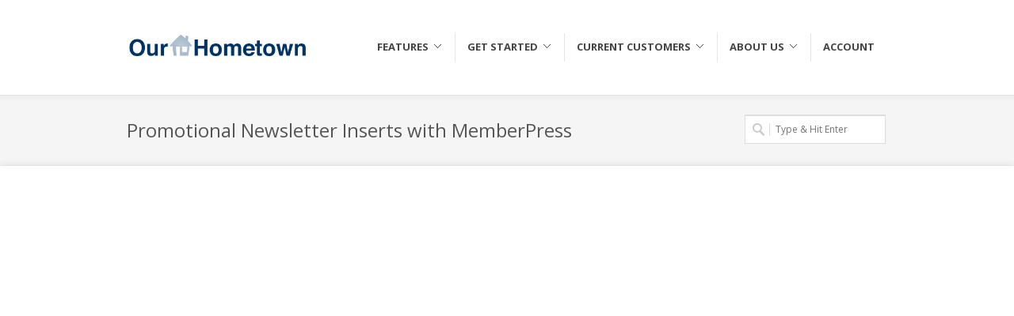

--- FILE ---
content_type: text/html; charset=UTF-8
request_url: https://our-hometown.com/promotional-newsletter-inserts-with-memberpress/
body_size: 38562
content:
<!DOCTYPE html>
<html dir="ltr" lang="en-US" prefix="og: https://ogp.me/ns#">
<!-- ============================================
Head
============================================= -->
<head>
<meta http-equiv="Content-Type" content="text/html; charset=UTF-8" />
<meta name="author" content="Our Hometown, Inc." />
<meta name="msvalidate.01" content="26244ECF7223FB9EADFB4E68E8A51DBE" />
<!-- ============================================
Document Title
============================================= -->
<link rel="profile" href="http://gmpg.org/xfn/11" />
<link rel="pingback" href="https://our-hometown.com/xmlrpc.php" />
<!-- ============================================
Responsive
============================================= -->
<meta name="viewport" content="width=device-width, initial-scale=1, maximum-scale=1" />
<!--[if lt IE 9]>
<script src="http://css3-mediaqueries-js.googlecode.com/svn/trunk/css3-mediaqueries.js"></script>
<![endif]-->
<!-- ============================================
WP Head
============================================= -->
<style type="text/css">
#docit-primary {
}
</style>
<style type="text/css">#docit-primary .docit-sub-sub-menu-wrap, #docit-primary .docit-sub-post { display:none; }</style>
<!-- All in One SEO Pro 4.7.4 - aioseo.com -->
<title>Promotional Newsletter Inserts with MemberPress - Our-Hometown</title>
<meta name="description" content="Benefits of Promotional Newsletter Inserts Using Promotional Newsletter Inserts in MemberPress can help you increase the effectiveness of your marketing campaigns, target your promotions more effectively, and drive more revenue to your website. In this example our customer has created a promotion to offer discounts to customers whose subscription has recently expired and wants it" />
<meta name="robots" content="max-image-preview:large" />
<link rel="canonical" href="https://our-hometown.com/promotional-newsletter-inserts-with-memberpress/" />
<meta name="generator" content="All in One SEO Pro (AIOSEO) 4.7.4" />
<meta property="og:locale" content="en_US" />
<meta property="og:site_name" content="Our-Hometown - Your Newspaper&#039;s Future, Today." />
<meta property="og:type" content="article" />
<meta property="og:title" content="Promotional Newsletter Inserts with MemberPress - Our-Hometown" />
<meta property="og:description" content="Benefits of Promotional Newsletter Inserts Using Promotional Newsletter Inserts in MemberPress can help you increase the effectiveness of your marketing campaigns, target your promotions more effectively, and drive more revenue to your website. In this example our customer has created a promotion to offer discounts to customers whose subscription has recently expired and wants it" />
<meta property="og:url" content="https://our-hometown.com/promotional-newsletter-inserts-with-memberpress/" />
<meta property="og:image" content="https://our-hometown.com/wp-content/uploads/Promotional-Newsletter-Inserts-Splash.jpg" />
<meta property="og:image:secure_url" content="https://our-hometown.com/wp-content/uploads/Promotional-Newsletter-Inserts-Splash.jpg" />
<meta property="og:image:width" content="1920" />
<meta property="og:image:height" content="1080" />
<meta property="article:published_time" content="2023-04-27T18:07:08+00:00" />
<meta property="article:modified_time" content="2023-04-27T18:08:03+00:00" />
<meta property="article:publisher" content="https://www.facebook.com/ourhometowninc" />
<meta name="twitter:card" content="summary_large_image" />
<meta name="twitter:site" content="@ourhometowninc" />
<meta name="twitter:title" content="Promotional Newsletter Inserts with MemberPress - Our-Hometown" />
<meta name="twitter:description" content="Benefits of Promotional Newsletter Inserts Using Promotional Newsletter Inserts in MemberPress can help you increase the effectiveness of your marketing campaigns, target your promotions more effectively, and drive more revenue to your website. In this example our customer has created a promotion to offer discounts to customers whose subscription has recently expired and wants it" />
<meta name="twitter:creator" content="@ourhometowninc" />
<meta name="twitter:image" content="https://our-hometown.com/wp-content/uploads/Promotional-Newsletter-Inserts-Splash.jpg" />
<script type="application/ld+json" class="aioseo-schema">
{"@context":"https:\/\/schema.org","@graph":[{"@type":"BreadcrumbList","@id":"https:\/\/our-hometown.com\/promotional-newsletter-inserts-with-memberpress\/#breadcrumblist","itemListElement":[{"@type":"ListItem","@id":"https:\/\/our-hometown.com\/#listItem","position":1,"name":"Home","item":"https:\/\/our-hometown.com\/","nextItem":"https:\/\/our-hometown.com\/promotional-newsletter-inserts-with-memberpress\/#listItem"},{"@type":"ListItem","@id":"https:\/\/our-hometown.com\/promotional-newsletter-inserts-with-memberpress\/#listItem","position":2,"name":"Promotional Newsletter Inserts with MemberPress","previousItem":"https:\/\/our-hometown.com\/#listItem"}]},{"@type":"Organization","@id":"https:\/\/our-hometown.com\/#organization","name":"Our-Hometown","description":"Your Newspaper's Future, Today.","url":"https:\/\/our-hometown.com\/","telephone":"+13152946932","logo":{"@type":"ImageObject","url":"https:\/\/our-hometown.com\/wp-content\/uploads\/OHT-logo2020-border.png","@id":"https:\/\/our-hometown.com\/promotional-newsletter-inserts-with-memberpress\/#organizationLogo","width":2500,"height":392},"image":{"@id":"https:\/\/our-hometown.com\/promotional-newsletter-inserts-with-memberpress\/#organizationLogo"},"sameAs":["https:\/\/www.facebook.com\/ourhometowninc","https:\/\/twitter.com\/ourhometowninc","https:\/\/www.youtube.com\/channel\/UCKw6KpKUiQkWldrX2-J1Kag"]},{"@type":"WebPage","@id":"https:\/\/our-hometown.com\/promotional-newsletter-inserts-with-memberpress\/#webpage","url":"https:\/\/our-hometown.com\/promotional-newsletter-inserts-with-memberpress\/","name":"Promotional Newsletter Inserts with MemberPress - Our-Hometown","description":"Benefits of Promotional Newsletter Inserts Using Promotional Newsletter Inserts in MemberPress can help you increase the effectiveness of your marketing campaigns, target your promotions more effectively, and drive more revenue to your website. In this example our customer has created a promotion to offer discounts to customers whose subscription has recently expired and wants it","inLanguage":"en-US","isPartOf":{"@id":"https:\/\/our-hometown.com\/#website"},"breadcrumb":{"@id":"https:\/\/our-hometown.com\/promotional-newsletter-inserts-with-memberpress\/#breadcrumblist"},"image":{"@type":"ImageObject","url":"https:\/\/our-hometown.com\/wp-content\/uploads\/Promotional-Newsletter-Inserts-Splash.jpg","@id":"https:\/\/our-hometown.com\/promotional-newsletter-inserts-with-memberpress\/#mainImage","width":1920,"height":1080},"primaryImageOfPage":{"@id":"https:\/\/our-hometown.com\/promotional-newsletter-inserts-with-memberpress\/#mainImage"},"datePublished":"2023-04-27T14:07:08-04:00","dateModified":"2023-04-27T14:08:03-04:00"},{"@type":"WebSite","@id":"https:\/\/our-hometown.com\/#website","url":"https:\/\/our-hometown.com\/","name":"Our-Hometown","description":"Your Newspaper's Future, Today.","inLanguage":"en-US","publisher":{"@id":"https:\/\/our-hometown.com\/#organization"}}]}
</script>
<!-- All in One SEO Pro -->
<link rel='dns-prefetch' href='//cdnjs.cloudflare.com' />
<link rel='dns-prefetch' href='//ajax.googleapis.com' />
<link rel='dns-prefetch' href='//fonts.googleapis.com' />
<link rel='dns-prefetch' href='//use.fontawesome.com' />
<link rel="alternate" type="application/rss+xml" title="Our-Hometown &raquo; Feed" href="https://our-hometown.com/feed/" />
<link rel="alternate" type="application/rss+xml" title="Our-Hometown &raquo; Comments Feed" href="https://our-hometown.com/comments/feed/" />
<!-- <link rel='stylesheet' id='audio_articles_oht-css' href='https://our-hometown.com/wp-content/plugins/oht_polly_insert/css/audio_articles_oht.css?ver=6.6.2' type='text/css' media='all' /> -->
<!-- <link rel='stylesheet' id='mp-theme-css' href='https://our-hometown.com/wp-content/plugins/memberpress/css/ui/theme.css?ver=1.11.35' type='text/css' media='all' /> -->
<!-- <link rel='stylesheet' id='mp-account-css-css' href='https://our-hometown.com/wp-content/plugins/memberpress/css/ui/account.css?ver=1.11.35' type='text/css' media='all' /> -->
<!-- <link rel='stylesheet' id='dashicons-css' href='https://our-hometown.com/wp-includes/css/dashicons.min.css?ver=6.6.2' type='text/css' media='all' /> -->
<!-- <link rel='stylesheet' id='mp-login-css-css' href='https://our-hometown.com/wp-content/plugins/memberpress/css/ui/login.css?ver=1.11.35' type='text/css' media='all' /> -->
<link rel="stylesheet" type="text/css" href="//our-hometown.com/wp-content/cache/wpfc-minified/jy8z38cp/fq7sa.css" media="all"/>
<link rel='stylesheet' id='mepr-jquery-ui-smoothness-css' href='//ajax.googleapis.com/ajax/libs/jqueryui/1.13.3/themes/smoothness/jquery-ui.css?ver=6.6.2' type='text/css' media='all' />
<!-- <link rel='stylesheet' id='jquery-ui-timepicker-addon-css' href='https://our-hometown.com/wp-content/plugins/memberpress/css/jquery-ui-timepicker-addon.css?ver=6.6.2' type='text/css' media='all' /> -->
<link rel="stylesheet" type="text/css" href="//our-hometown.com/wp-content/cache/wpfc-minified/qa8alni6/fq7sa.css" media="all"/>
<link rel='stylesheet' id='jquery-magnific-popup-css' href='https://cdnjs.cloudflare.com/ajax/libs/magnific-popup.js/1.1.0/magnific-popup.min.css?ver=6.6.2' type='text/css' media='all' />
<!-- <link rel='stylesheet' id='mp-signup-css' href='https://our-hometown.com/wp-content/plugins/memberpress/css/signup.css?ver=1.11.35' type='text/css' media='all' /> -->
<!-- <link rel='stylesheet' id='mepr-zxcvbn-css-css' href='https://our-hometown.com/wp-content/plugins/memberpress/css/zxcvbn.css?ver=6.6.2' type='text/css' media='all' /> -->
<!-- <link rel='stylesheet' id='mp-plans-css-css' href='https://our-hometown.com/wp-content/plugins/memberpress/css/plans.min.css?ver=1.11.35' type='text/css' media='all' /> -->
<!-- <link rel='stylesheet' id='wp-block-library-css' href='https://our-hometown.com/wp-includes/css/dist/block-library/style.min.css?ver=6.6.2' type='text/css' media='all' /> -->
<link rel="stylesheet" type="text/css" href="//our-hometown.com/wp-content/cache/wpfc-minified/m8yg18ef/6m1tc.css" media="all"/>
<style id='classic-theme-styles-inline-css' type='text/css'>
/*! This file is auto-generated */
.wp-block-button__link{color:#fff;background-color:#32373c;border-radius:9999px;box-shadow:none;text-decoration:none;padding:calc(.667em + 2px) calc(1.333em + 2px);font-size:1.125em}.wp-block-file__button{background:#32373c;color:#fff;text-decoration:none}
</style>
<style id='global-styles-inline-css' type='text/css'>
:root{--wp--preset--aspect-ratio--square: 1;--wp--preset--aspect-ratio--4-3: 4/3;--wp--preset--aspect-ratio--3-4: 3/4;--wp--preset--aspect-ratio--3-2: 3/2;--wp--preset--aspect-ratio--2-3: 2/3;--wp--preset--aspect-ratio--16-9: 16/9;--wp--preset--aspect-ratio--9-16: 9/16;--wp--preset--color--black: #000000;--wp--preset--color--cyan-bluish-gray: #abb8c3;--wp--preset--color--white: #ffffff;--wp--preset--color--pale-pink: #f78da7;--wp--preset--color--vivid-red: #cf2e2e;--wp--preset--color--luminous-vivid-orange: #ff6900;--wp--preset--color--luminous-vivid-amber: #fcb900;--wp--preset--color--light-green-cyan: #7bdcb5;--wp--preset--color--vivid-green-cyan: #00d084;--wp--preset--color--pale-cyan-blue: #8ed1fc;--wp--preset--color--vivid-cyan-blue: #0693e3;--wp--preset--color--vivid-purple: #9b51e0;--wp--preset--gradient--vivid-cyan-blue-to-vivid-purple: linear-gradient(135deg,rgba(6,147,227,1) 0%,rgb(155,81,224) 100%);--wp--preset--gradient--light-green-cyan-to-vivid-green-cyan: linear-gradient(135deg,rgb(122,220,180) 0%,rgb(0,208,130) 100%);--wp--preset--gradient--luminous-vivid-amber-to-luminous-vivid-orange: linear-gradient(135deg,rgba(252,185,0,1) 0%,rgba(255,105,0,1) 100%);--wp--preset--gradient--luminous-vivid-orange-to-vivid-red: linear-gradient(135deg,rgba(255,105,0,1) 0%,rgb(207,46,46) 100%);--wp--preset--gradient--very-light-gray-to-cyan-bluish-gray: linear-gradient(135deg,rgb(238,238,238) 0%,rgb(169,184,195) 100%);--wp--preset--gradient--cool-to-warm-spectrum: linear-gradient(135deg,rgb(74,234,220) 0%,rgb(151,120,209) 20%,rgb(207,42,186) 40%,rgb(238,44,130) 60%,rgb(251,105,98) 80%,rgb(254,248,76) 100%);--wp--preset--gradient--blush-light-purple: linear-gradient(135deg,rgb(255,206,236) 0%,rgb(152,150,240) 100%);--wp--preset--gradient--blush-bordeaux: linear-gradient(135deg,rgb(254,205,165) 0%,rgb(254,45,45) 50%,rgb(107,0,62) 100%);--wp--preset--gradient--luminous-dusk: linear-gradient(135deg,rgb(255,203,112) 0%,rgb(199,81,192) 50%,rgb(65,88,208) 100%);--wp--preset--gradient--pale-ocean: linear-gradient(135deg,rgb(255,245,203) 0%,rgb(182,227,212) 50%,rgb(51,167,181) 100%);--wp--preset--gradient--electric-grass: linear-gradient(135deg,rgb(202,248,128) 0%,rgb(113,206,126) 100%);--wp--preset--gradient--midnight: linear-gradient(135deg,rgb(2,3,129) 0%,rgb(40,116,252) 100%);--wp--preset--font-size--small: 13px;--wp--preset--font-size--medium: 20px;--wp--preset--font-size--large: 36px;--wp--preset--font-size--x-large: 42px;--wp--preset--spacing--20: 0.44rem;--wp--preset--spacing--30: 0.67rem;--wp--preset--spacing--40: 1rem;--wp--preset--spacing--50: 1.5rem;--wp--preset--spacing--60: 2.25rem;--wp--preset--spacing--70: 3.38rem;--wp--preset--spacing--80: 5.06rem;--wp--preset--shadow--natural: 6px 6px 9px rgba(0, 0, 0, 0.2);--wp--preset--shadow--deep: 12px 12px 50px rgba(0, 0, 0, 0.4);--wp--preset--shadow--sharp: 6px 6px 0px rgba(0, 0, 0, 0.2);--wp--preset--shadow--outlined: 6px 6px 0px -3px rgba(255, 255, 255, 1), 6px 6px rgba(0, 0, 0, 1);--wp--preset--shadow--crisp: 6px 6px 0px rgba(0, 0, 0, 1);}:where(.is-layout-flex){gap: 0.5em;}:where(.is-layout-grid){gap: 0.5em;}body .is-layout-flex{display: flex;}.is-layout-flex{flex-wrap: wrap;align-items: center;}.is-layout-flex > :is(*, div){margin: 0;}body .is-layout-grid{display: grid;}.is-layout-grid > :is(*, div){margin: 0;}:where(.wp-block-columns.is-layout-flex){gap: 2em;}:where(.wp-block-columns.is-layout-grid){gap: 2em;}:where(.wp-block-post-template.is-layout-flex){gap: 1.25em;}:where(.wp-block-post-template.is-layout-grid){gap: 1.25em;}.has-black-color{color: var(--wp--preset--color--black) !important;}.has-cyan-bluish-gray-color{color: var(--wp--preset--color--cyan-bluish-gray) !important;}.has-white-color{color: var(--wp--preset--color--white) !important;}.has-pale-pink-color{color: var(--wp--preset--color--pale-pink) !important;}.has-vivid-red-color{color: var(--wp--preset--color--vivid-red) !important;}.has-luminous-vivid-orange-color{color: var(--wp--preset--color--luminous-vivid-orange) !important;}.has-luminous-vivid-amber-color{color: var(--wp--preset--color--luminous-vivid-amber) !important;}.has-light-green-cyan-color{color: var(--wp--preset--color--light-green-cyan) !important;}.has-vivid-green-cyan-color{color: var(--wp--preset--color--vivid-green-cyan) !important;}.has-pale-cyan-blue-color{color: var(--wp--preset--color--pale-cyan-blue) !important;}.has-vivid-cyan-blue-color{color: var(--wp--preset--color--vivid-cyan-blue) !important;}.has-vivid-purple-color{color: var(--wp--preset--color--vivid-purple) !important;}.has-black-background-color{background-color: var(--wp--preset--color--black) !important;}.has-cyan-bluish-gray-background-color{background-color: var(--wp--preset--color--cyan-bluish-gray) !important;}.has-white-background-color{background-color: var(--wp--preset--color--white) !important;}.has-pale-pink-background-color{background-color: var(--wp--preset--color--pale-pink) !important;}.has-vivid-red-background-color{background-color: var(--wp--preset--color--vivid-red) !important;}.has-luminous-vivid-orange-background-color{background-color: var(--wp--preset--color--luminous-vivid-orange) !important;}.has-luminous-vivid-amber-background-color{background-color: var(--wp--preset--color--luminous-vivid-amber) !important;}.has-light-green-cyan-background-color{background-color: var(--wp--preset--color--light-green-cyan) !important;}.has-vivid-green-cyan-background-color{background-color: var(--wp--preset--color--vivid-green-cyan) !important;}.has-pale-cyan-blue-background-color{background-color: var(--wp--preset--color--pale-cyan-blue) !important;}.has-vivid-cyan-blue-background-color{background-color: var(--wp--preset--color--vivid-cyan-blue) !important;}.has-vivid-purple-background-color{background-color: var(--wp--preset--color--vivid-purple) !important;}.has-black-border-color{border-color: var(--wp--preset--color--black) !important;}.has-cyan-bluish-gray-border-color{border-color: var(--wp--preset--color--cyan-bluish-gray) !important;}.has-white-border-color{border-color: var(--wp--preset--color--white) !important;}.has-pale-pink-border-color{border-color: var(--wp--preset--color--pale-pink) !important;}.has-vivid-red-border-color{border-color: var(--wp--preset--color--vivid-red) !important;}.has-luminous-vivid-orange-border-color{border-color: var(--wp--preset--color--luminous-vivid-orange) !important;}.has-luminous-vivid-amber-border-color{border-color: var(--wp--preset--color--luminous-vivid-amber) !important;}.has-light-green-cyan-border-color{border-color: var(--wp--preset--color--light-green-cyan) !important;}.has-vivid-green-cyan-border-color{border-color: var(--wp--preset--color--vivid-green-cyan) !important;}.has-pale-cyan-blue-border-color{border-color: var(--wp--preset--color--pale-cyan-blue) !important;}.has-vivid-cyan-blue-border-color{border-color: var(--wp--preset--color--vivid-cyan-blue) !important;}.has-vivid-purple-border-color{border-color: var(--wp--preset--color--vivid-purple) !important;}.has-vivid-cyan-blue-to-vivid-purple-gradient-background{background: var(--wp--preset--gradient--vivid-cyan-blue-to-vivid-purple) !important;}.has-light-green-cyan-to-vivid-green-cyan-gradient-background{background: var(--wp--preset--gradient--light-green-cyan-to-vivid-green-cyan) !important;}.has-luminous-vivid-amber-to-luminous-vivid-orange-gradient-background{background: var(--wp--preset--gradient--luminous-vivid-amber-to-luminous-vivid-orange) !important;}.has-luminous-vivid-orange-to-vivid-red-gradient-background{background: var(--wp--preset--gradient--luminous-vivid-orange-to-vivid-red) !important;}.has-very-light-gray-to-cyan-bluish-gray-gradient-background{background: var(--wp--preset--gradient--very-light-gray-to-cyan-bluish-gray) !important;}.has-cool-to-warm-spectrum-gradient-background{background: var(--wp--preset--gradient--cool-to-warm-spectrum) !important;}.has-blush-light-purple-gradient-background{background: var(--wp--preset--gradient--blush-light-purple) !important;}.has-blush-bordeaux-gradient-background{background: var(--wp--preset--gradient--blush-bordeaux) !important;}.has-luminous-dusk-gradient-background{background: var(--wp--preset--gradient--luminous-dusk) !important;}.has-pale-ocean-gradient-background{background: var(--wp--preset--gradient--pale-ocean) !important;}.has-electric-grass-gradient-background{background: var(--wp--preset--gradient--electric-grass) !important;}.has-midnight-gradient-background{background: var(--wp--preset--gradient--midnight) !important;}.has-small-font-size{font-size: var(--wp--preset--font-size--small) !important;}.has-medium-font-size{font-size: var(--wp--preset--font-size--medium) !important;}.has-large-font-size{font-size: var(--wp--preset--font-size--large) !important;}.has-x-large-font-size{font-size: var(--wp--preset--font-size--x-large) !important;}
:where(.wp-block-post-template.is-layout-flex){gap: 1.25em;}:where(.wp-block-post-template.is-layout-grid){gap: 1.25em;}
:where(.wp-block-columns.is-layout-flex){gap: 2em;}:where(.wp-block-columns.is-layout-grid){gap: 2em;}
:root :where(.wp-block-pullquote){font-size: 1.5em;line-height: 1.6;}
</style>
<!-- <link rel='stylesheet' id='amazonpolly-css' href='https://our-hometown.com/wp-content/plugins/amazon-polly/public/css/amazonpolly-public.css?ver=1.0.0' type='text/css' media='all' /> -->
<!-- <link rel='stylesheet' id='wp-ai-content-generator-css' href='https://our-hometown.com/wp-content/plugins/gpt3-ai-content-generator/public/css/wp-ai-content-generator-public.css?ver=1.8.92' type='text/css' media='all' /> -->
<!-- <link rel='stylesheet' id='responsive-lightbox-swipebox-css' href='https://our-hometown.com/wp-content/plugins/responsive-lightbox/assets/swipebox/swipebox.min.css?ver=2.4.8' type='text/css' media='all' /> -->
<!-- <link rel='stylesheet' id='slick-di-style-css' href='https://our-hometown.com/wp-content/plugins/slick-doc-it/css/styles.css?ver=6.6.2' type='text/css' media='all' /> -->
<!-- <link rel='stylesheet' id='sow-slider-slider-css' href='https://our-hometown.com/wp-content/plugins/so-widgets-bundle/css/slider/slider.css?ver=1.63.4' type='text/css' media='all' /> -->
<!-- <link rel='stylesheet' id='sow-layout-slider-default-ddfc78c8c678-30968-css' href='https://our-hometown.com/wp-content/uploads/siteorigin-widgets/sow-layout-slider-default-ddfc78c8c678-30968.css?ver=6.6.2' type='text/css' media='all' /> -->
<!-- <link rel='stylesheet' id='sow-accordion-default-915c03cf2874-30968-css' href='https://our-hometown.com/wp-content/uploads/siteorigin-widgets/sow-accordion-default-915c03cf2874-30968.css?ver=6.6.2' type='text/css' media='all' /> -->
<link rel="stylesheet" type="text/css" href="//our-hometown.com/wp-content/cache/wpfc-minified/ockecnk/61g38.css" media="all"/>
<link rel='stylesheet' id='semi-primary-font-css' href='https://fonts.googleapis.com/css?family=Open+Sans%3A400%2C300%2C600%2C700&#038;ver=2.1' type='text/css' media='all' />
<link rel='stylesheet' id='semi-secondary-font-css' href='https://fonts.googleapis.com/css?family=Droid+Serif%3A400%2C400italic&#038;ver=2.1' type='text/css' media='all' />
<!-- <link rel='stylesheet' id='coworker-stylesheet-css' href='https://our-hometown.com/wp-content/themes/coworker-childtheme/style.css?ver=2.1' type='text/css' media='all' /> -->
<!-- <link rel='stylesheet' id='retinaCss-css' href='https://our-hometown.com/wp-content/themes/coworker/css/retina.css?ver=2.1' type='text/css' media='all' /> -->
<!-- <link rel='stylesheet' id='tipsy-css' href='https://our-hometown.com/wp-content/themes/coworker/css/tipsy.css?ver=2.1' type='text/css' media='all' /> -->
<!-- <link rel='stylesheet' id='bootstrap-css' href='https://our-hometown.com/wp-content/themes/coworker/css/bootstrap.css?ver=2.1' type='text/css' media='all' /> -->
<!-- <link rel='stylesheet' id='fontAwesome-css' href='https://our-hometown.com/wp-content/themes/coworker/css/font-awesome.css?ver=2.1' type='text/css' media='all' /> -->
<!-- <link rel='stylesheet' id='magnificPopup-css' href='https://our-hometown.com/wp-content/themes/coworker/css/magnific-popup.css?ver=2.1' type='text/css' media='all' /> -->
<!-- <link rel='stylesheet' id='responsiveCss-css' href='https://our-hometown.com/wp-content/themes/coworker/css/responsive.css?ver=2.1' type='text/css' media='all' /> -->
<!-- <link rel='stylesheet' id='newsletter-css' href='https://our-hometown.com/wp-content/plugins/newsletter/style.css?ver=8.6.0' type='text/css' media='all' /> -->
<!-- <link rel='stylesheet' id='tablepress-default-css' href='https://our-hometown.com/wp-content/plugins/tablepress/css/build/default.css?ver=2.4.4' type='text/css' media='all' /> -->
<!-- <link rel='stylesheet' id='nooz-basic-css' href='https://our-hometown.com/wp-content/plugins/nooz/themes/basic/css/theme.css?ver=1730398109' type='text/css' media='all' /> -->
<link rel="stylesheet" type="text/css" href="//our-hometown.com/wp-content/cache/wpfc-minified/1z7tfdhv/6m1tc.css" media="all"/>
<link rel='stylesheet' id='font-awesome-official-css' href='https://use.fontawesome.com/releases/v5.13.1/css/all.css' type='text/css' media='all' integrity="sha384-xxzQGERXS00kBmZW/6qxqJPyxW3UR0BPsL4c8ILaIWXva5kFi7TxkIIaMiKtqV1Q" crossorigin="anonymous" />
<!-- <link rel='stylesheet' id='__EPYT__style-css' href='https://our-hometown.com/wp-content/plugins/youtube-embed-plus/styles/ytprefs.min.css?ver=14.2.1.2' type='text/css' media='all' /> -->
<link rel="stylesheet" type="text/css" href="//our-hometown.com/wp-content/cache/wpfc-minified/kkx4udhv/fq7sa.css" media="all"/>
<style id='__EPYT__style-inline-css' type='text/css'>
.epyt-gallery-thumb {
width: 33.333%;
}
@media (min-width:0px) and (max-width: 767px) {
.epyt-gallery-rowbreak {
display: none;
}
.epyt-gallery-allthumbs[class*="epyt-cols"] .epyt-gallery-thumb {
width: 100% !important;
}
}
</style>
<link rel='stylesheet' id='font-awesome-official-v4shim-css' href='https://use.fontawesome.com/releases/v5.13.1/css/v4-shims.css' type='text/css' media='all' integrity="sha384-KkCLkpBvvcSnFQn3PbNkSgmwKGj7ln8pQe/6BOAE0i+/fU9QYEx5CtwduPRyTNob" crossorigin="anonymous" />
<style id='font-awesome-official-v4shim-inline-css' type='text/css'>
@font-face {
font-family: "FontAwesome";
font-display: block;
src: url("https://use.fontawesome.com/releases/v5.13.1/webfonts/fa-brands-400.eot"),
url("https://use.fontawesome.com/releases/v5.13.1/webfonts/fa-brands-400.eot?#iefix") format("embedded-opentype"),
url("https://use.fontawesome.com/releases/v5.13.1/webfonts/fa-brands-400.woff2") format("woff2"),
url("https://use.fontawesome.com/releases/v5.13.1/webfonts/fa-brands-400.woff") format("woff"),
url("https://use.fontawesome.com/releases/v5.13.1/webfonts/fa-brands-400.ttf") format("truetype"),
url("https://use.fontawesome.com/releases/v5.13.1/webfonts/fa-brands-400.svg#fontawesome") format("svg");
}
@font-face {
font-family: "FontAwesome";
font-display: block;
src: url("https://use.fontawesome.com/releases/v5.13.1/webfonts/fa-solid-900.eot"),
url("https://use.fontawesome.com/releases/v5.13.1/webfonts/fa-solid-900.eot?#iefix") format("embedded-opentype"),
url("https://use.fontawesome.com/releases/v5.13.1/webfonts/fa-solid-900.woff2") format("woff2"),
url("https://use.fontawesome.com/releases/v5.13.1/webfonts/fa-solid-900.woff") format("woff"),
url("https://use.fontawesome.com/releases/v5.13.1/webfonts/fa-solid-900.ttf") format("truetype"),
url("https://use.fontawesome.com/releases/v5.13.1/webfonts/fa-solid-900.svg#fontawesome") format("svg");
}
@font-face {
font-family: "FontAwesome";
font-display: block;
src: url("https://use.fontawesome.com/releases/v5.13.1/webfonts/fa-regular-400.eot"),
url("https://use.fontawesome.com/releases/v5.13.1/webfonts/fa-regular-400.eot?#iefix") format("embedded-opentype"),
url("https://use.fontawesome.com/releases/v5.13.1/webfonts/fa-regular-400.woff2") format("woff2"),
url("https://use.fontawesome.com/releases/v5.13.1/webfonts/fa-regular-400.woff") format("woff"),
url("https://use.fontawesome.com/releases/v5.13.1/webfonts/fa-regular-400.ttf") format("truetype"),
url("https://use.fontawesome.com/releases/v5.13.1/webfonts/fa-regular-400.svg#fontawesome") format("svg");
unicode-range: U+F004-F005,U+F007,U+F017,U+F022,U+F024,U+F02E,U+F03E,U+F044,U+F057-F059,U+F06E,U+F070,U+F075,U+F07B-F07C,U+F080,U+F086,U+F089,U+F094,U+F09D,U+F0A0,U+F0A4-F0A7,U+F0C5,U+F0C7-F0C8,U+F0E0,U+F0EB,U+F0F3,U+F0F8,U+F0FE,U+F111,U+F118-F11A,U+F11C,U+F133,U+F144,U+F146,U+F14A,U+F14D-F14E,U+F150-F152,U+F15B-F15C,U+F164-F165,U+F185-F186,U+F191-F192,U+F1AD,U+F1C1-F1C9,U+F1CD,U+F1D8,U+F1E3,U+F1EA,U+F1F6,U+F1F9,U+F20A,U+F247-F249,U+F24D,U+F254-F25B,U+F25D,U+F267,U+F271-F274,U+F279,U+F28B,U+F28D,U+F2B5-F2B6,U+F2B9,U+F2BB,U+F2BD,U+F2C1-F2C2,U+F2D0,U+F2D2,U+F2DC,U+F2ED,U+F328,U+F358-F35B,U+F3A5,U+F3D1,U+F410,U+F4AD;
}
</style>
<script src='//our-hometown.com/wp-content/cache/wpfc-minified/7nwna2qz/6m1tc.js' type="text/javascript"></script>
<!-- <script type="text/javascript" src="https://our-hometown.com/wp-includes/js/jquery/jquery.min.js?ver=3.7.1" id="jquery-core-js"></script> -->
<!-- <script type="text/javascript" src="https://our-hometown.com/wp-includes/js/jquery/jquery-migrate.min.js?ver=3.4.1" id="jquery-migrate-js"></script> -->
<!-- <script type="text/javascript" src="https://our-hometown.com/wp-content/plugins/oht_polly_insert/js/polly_tracker_matomo.js" id="pollytrack-js"></script> -->
<!-- <script type="text/javascript" src="https://our-hometown.com/wp-includes/js/underscore.min.js?ver=1.13.4" id="underscore-js"></script> -->
<!-- <script type="text/javascript" src="https://our-hometown.com/wp-includes/js/dist/hooks.min.js?ver=2810c76e705dd1a53b18" id="wp-hooks-js"></script> -->
<!-- <script type="text/javascript" src="https://our-hometown.com/wp-includes/js/dist/i18n.min.js?ver=5e580eb46a90c2b997e6" id="wp-i18n-js"></script> -->
<script type="text/javascript" id="wp-i18n-js-after">
/* <![CDATA[ */
wp.i18n.setLocaleData( { 'text direction\u0004ltr': [ 'ltr' ] } );
/* ]]> */
</script>
<script src='//our-hometown.com/wp-content/cache/wpfc-minified/md4q9ekz/6m1tc.js' type="text/javascript"></script>
<!-- <script type="text/javascript" src="https://our-hometown.com/wp-content/plugins/memberpress/js/login.js?ver=1.11.35" id="mepr-login-js-js"></script> -->
<script type="text/javascript" src="https://cdnjs.cloudflare.com/ajax/libs/magnific-popup.js/1.1.0/jquery.magnific-popup.min.js?ver=6.6.2" id="jquery-magnific-popup-js"></script>
<script src='//our-hometown.com/wp-content/cache/wpfc-minified/kag84nqz/6m1tc.js' type="text/javascript"></script>
<!-- <script type="text/javascript" src="https://our-hometown.com/wp-content/plugins/memberpress/js/jquery.payment.js?ver=1.11.35" id="jquery.payment-js"></script> -->
<!-- <script type="text/javascript" src="https://our-hometown.com/wp-content/plugins/memberpress/js/validate.js?ver=1.11.35" id="mp-validate-js"></script> -->
<script type="text/javascript" id="mp-i18n-js-extra">
/* <![CDATA[ */
var MeprI18n = {"states":{"US":{"AL":"Alabama","AK":"Alaska","AZ":"Arizona","AR":"Arkansas","CA":"California","CO":"Colorado","CT":"Connecticut","DE":"Delaware","DC":"District Of Columbia","FL":"Florida","GA":"Georgia","HI":"Hawaii","ID":"Idaho","IL":"Illinois","IN":"Indiana","IA":"Iowa","KS":"Kansas","KY":"Kentucky","LA":"Louisiana","ME":"Maine","MD":"Maryland","MA":"Massachusetts","MI":"Michigan","MN":"Minnesota","MS":"Mississippi","MO":"Missouri","MT":"Montana","NE":"Nebraska","NV":"Nevada","NH":"New Hampshire","NJ":"New Jersey","NM":"New Mexico","NY":"New York","NC":"North Carolina","ND":"North Dakota","OH":"Ohio","OK":"Oklahoma","OR":"Oregon","PA":"Pennsylvania","RI":"Rhode Island","SC":"South Carolina","SD":"South Dakota","TN":"Tennessee","TX":"Texas","UT":"Utah","VT":"Vermont","VA":"Virginia","WA":"Washington","WV":"West Virginia","WI":"Wisconsin","WY":"Wyoming","AA":"Armed Forces (AA)","AE":"Armed Forces (AE)","AP":"Armed Forces (AP)","AS":"American Samoa","GU":"Guam","MP":"Northern Mariana Islands","PR":"Puerto Rico","UM":"US Minor Outlying Islands","VI":"US Virgin Islands"},"CN":{"CN1":"Yunnan \/ &#20113;&#21335;","CN2":"Beijing \/ &#21271;&#20140;","CN3":"Tianjin \/ &#22825;&#27941;","CN4":"Hebei \/ &#27827;&#21271;","CN5":"Shanxi \/ &#23665;&#35199;","CN6":"Inner Mongolia \/ &#20839;&#33945;&#21476;","CN7":"Liaoning \/ &#36797;&#23425;","CN8":"Jilin \/ &#21513;&#26519;","CN9":"Heilongjiang \/ &#40657;&#40857;&#27743;","CN10":"Shanghai \/ &#19978;&#28023;","CN11":"Jiangsu \/ &#27743;&#33487;","CN12":"Zhejiang \/ &#27993;&#27743;","CN13":"Anhui \/ &#23433;&#24509;","CN14":"Fujian \/ &#31119;&#24314;","CN15":"Jiangxi \/ &#27743;&#35199;","CN16":"Shandong \/ &#23665;&#19996;","CN17":"Henan \/ &#27827;&#21335;","CN18":"Hubei \/ &#28246;&#21271;","CN19":"Hunan \/ &#28246;&#21335;","CN20":"Guangdong \/ &#24191;&#19996;","CN21":"Guangxi Zhuang \/ &#24191;&#35199;&#22766;&#26063;","CN22":"Hainan \/ &#28023;&#21335;","CN23":"Chongqing \/ &#37325;&#24198;","CN24":"Sichuan \/ &#22235;&#24029;","CN25":"Guizhou \/ &#36149;&#24030;","CN26":"Shaanxi \/ &#38485;&#35199;","CN27":"Gansu \/ &#29976;&#32899;","CN28":"Qinghai \/ &#38738;&#28023;","CN29":"Ningxia Hui \/ &#23425;&#22799;","CN30":"Macau \/ &#28595;&#38376;","CN31":"Tibet \/ &#35199;&#34255;","CN32":"Xinjiang \/ &#26032;&#30086;"},"ID":{"BA":"Bali","BB":"Bangka Belitung","BT":"Banten","BE":"Bengkulu","AC":"Daerah Istimewa Aceh","YO":"Daerah Istimewa Yogyakarta","JK":"DKI Jakarta","GO":"Gorontalo","JA":"Jambi","JB":"Jawa Barat","JT":"Jawa Tengah","JI":"Jawa Timur","KB":"Kalimantan Barat","KS":"Kalimantan Selatan","KT":"Kalimantan Tengah","KI":"Kalimantan Timur","KU":"Kalimantan Utara","KR":"Kepulauan Riau","LA":"Lampung","MA":"Maluku","MU":"Maluku Utara","NB":"Nusa Tenggara Barat","NT":"Nusa Tenggara Timur","PA":"Papua","PB":"Papua Barat","RI":"Riau","SR":"Sulawesi Barat","SN":"Sulawesi Selatan","SA":"Sulawesi Utara","ST":"Sulawesi Tengah","SG":"Sulawesi Tenggara","SB":"Sumatera Barat","SS":"Sumatera Selatan","SU":"Sumatera Utara"},"AU":{"ACT":"Australian Capital Territory","NSW":"New South Wales","NT":"Northern Territory","QLD":"Queensland","SA":"South Australia","TAS":"Tasmania","VIC":"Victoria","WA":"Western Australia"},"IN":{"AP":"Andra Pradesh","AR":"Arunachal Pradesh","AS":"Assam","BR":"Bihar","CT":"Chhattisgarh","GA":"Goa","GJ":"Gujarat","HR":"Haryana","HP":"Himachal Pradesh","JK":"Jammu and Kashmir","JH":"Jharkhand","KA":"Karnataka","KL":"Kerala","MP":"Madhya Pradesh","MH":"Maharashtra","MN":"Manipur","ML":"Meghalaya","MZ":"Mizoram","NL":"Nagaland","OR":"Orissa","PB":"Punjab","RJ":"Rajasthan","SK":"Sikkim","TN":"Tamil Nadu","TS":"Telangana","TR":"Tripura","UK":"Uttarakhand","UP":"Uttar Pradesh","WB":"West Bengal","AN":"Andaman and Nicobar Islands","CH":"Chandigarh","DN":"Dadar and Nagar Haveli","DD":"Daman and Diu","DL":"Delhi","LD":"Lakshadeep","PY":"Pondicherry (Puducherry)"},"HK":{"HONG KONG":"Hong Kong Island","KOWLOON":"Kowloon","NEW TERRITORIES":"New Territories"},"TR":{"TR01":"Adana","TR02":"Ad&#305;yaman","TR03":"Afyon","TR04":"A&#287;r&#305;","TR05":"Amasya","TR06":"Ankara","TR07":"Antalya","TR08":"Artvin","TR09":"Ayd&#305;n","TR10":"Bal&#305;kesir","TR11":"Bilecik","TR12":"Bing&#246;l","TR13":"Bitlis","TR14":"Bolu","TR15":"Burdur","TR16":"Bursa","TR17":"&#199;anakkale","TR18":"&#199;ank&#305;r&#305;","TR19":"&#199;orum","TR20":"Denizli","TR21":"Diyarbak&#305;r","TR22":"Edirne","TR23":"Elaz&#305;&#287;","TR24":"Erzincan","TR25":"Erzurum","TR26":"Eski&#351;ehir","TR27":"Gaziantep","TR28":"Giresun","TR29":"G&#252;m&#252;&#351;hane","TR30":"Hakkari","TR31":"Hatay","TR32":"Isparta","TR33":"&#304;&#231;el","TR34":"&#304;stanbul","TR35":"&#304;zmir","TR36":"Kars","TR37":"Kastamonu","TR38":"Kayseri","TR39":"K&#305;rklareli","TR40":"K&#305;r&#351;ehir","TR41":"Kocaeli","TR42":"Konya","TR43":"K&#252;tahya","TR44":"Malatya","TR45":"Manisa","TR46":"Kahramanmara&#351;","TR47":"Mardin","TR48":"Mu&#287;la","TR49":"Mu&#351;","TR50":"Nev&#351;ehir","TR51":"Ni&#287;de","TR52":"Ordu","TR53":"Rize","TR54":"Sakarya","TR55":"Samsun","TR56":"Siirt","TR57":"Sinop","TR58":"Sivas","TR59":"Tekirda&#287;","TR60":"Tokat","TR61":"Trabzon","TR62":"Tunceli","TR63":"&#350;anl&#305;urfa","TR64":"U&#351;ak","TR65":"Van","TR66":"Yozgat","TR67":"Zonguldak","TR68":"Aksaray","TR69":"Bayburt","TR70":"Karaman","TR71":"K&#305;r&#305;kkale","TR72":"Batman","TR73":"&#350;&#305;rnak","TR74":"Bart&#305;n","TR75":"Ardahan","TR76":"I&#287;d&#305;r","TR77":"Yalova","TR78":"Karab&#252;k","TR79":"Kilis","TR80":"Osmaniye","TR81":"D&#252;zce"},"MY":{"JHR":"Johor","KDH":"Kedah","KTN":"Kelantan","MLK":"Melaka","NSN":"Negeri Sembilan","PHG":"Pahang","PRK":"Perak","PLS":"Perlis","PNG":"Pulau Pinang","SBH":"Sabah","SWK":"Sarawak","SGR":"Selangor","TRG":"Terengganu","KUL":"W.P. Kuala Lumpur","LBN":"W.P. Labuan","PJY":"W.P. Putrajaya"},"AT":{"1":"Burgenland","2":"K\u00e4rnten","3":"Nieder\u00f6sterreich","4":"Ober\u00f6sterreich","5":"Salzburg","6":"Steiermark","7":"Tirol","8":"Vorarlberg","9":"Wien"},"CA":{"AB":"Alberta","BC":"British Columbia","MB":"Manitoba","NB":"New Brunswick","NL":"Newfoundland","NT":"Northwest Territories","NS":"Nova Scotia","NU":"Nunavut","ON":"Ontario","PE":"Prince Edward Island","QC":"Quebec","SK":"Saskatchewan","YT":"Yukon Territory"},"JP":{"JP01":"Hokkaido","JP02":"Aomori","JP03":"Iwate","JP04":"Miyagi","JP05":"Akita","JP06":"Yamagata","JP07":"Fukushima","JP08":"Ibaraki","JP09":"Tochigi","JP10":"Gunma","JP11":"Saitama","JP12":"Chiba","JP13":"Tokyo","JP14":"Kanagawa","JP15":"Niigata","JP16":"Toyama","JP17":"Ishikawa","JP18":"Fukui","JP19":"Yamanashi","JP20":"Nagano","JP21":"Gifu","JP22":"Shizuoka","JP23":"Aichi","JP24":"Mie","JP25":"Shiga","JP26":"Kyouto","JP27":"Osaka","JP28":"Hyougo","JP29":"Nara","JP30":"Wakayama","JP31":"Tottori","JP32":"Shimane","JP33":"Okayama","JP34":"Hiroshima","JP35":"Yamaguchi","JP36":"Tokushima","JP37":"Kagawa","JP38":"Ehime","JP39":"Kochi","JP40":"Fukuoka","JP41":"Saga","JP42":"Nagasaki","JP43":"Kumamoto","JP44":"Oita","JP45":"Miyazaki","JP46":"Kagoshima","JP47":"Okinawa"},"ZA":{"EC":"Eastern Cape","FS":"Free State","GP":"Gauteng","KZN":"KwaZulu-Natal","LP":"Limpopo","MP":"Mpumalanga","NC":"Northern Cape","NW":"North West","WC":"Western Cape"},"NP":{"ILL":"Illam","JHA":"Jhapa","PAN":"Panchthar","TAP":"Taplejung","BHO":"Bhojpur","DKA":"Dhankuta","MOR":"Morang","SUN":"Sunsari","SAN":"Sankhuwa","TER":"Terhathum","KHO":"Khotang","OKH":"Okhaldhunga","SAP":"Saptari","SIR":"Siraha","SOL":"Solukhumbu","UDA":"Udayapur","DHA":"Dhanusa","DLK":"Dolakha","MOH":"Mohottari","RAM":"Ramechha","SAR":"Sarlahi","SIN":"Sindhuli","BHA":"Bhaktapur","DHD":"Dhading","KTM":"Kathmandu","KAV":"Kavrepalanchowk","LAL":"Lalitpur","NUW":"Nuwakot","RAS":"Rasuwa","SPC":"Sindhupalchowk","BAR":"Bara","CHI":"Chitwan","MAK":"Makwanpur","PAR":"Parsa","RAU":"Rautahat","GOR":"Gorkha","KAS":"Kaski","LAM":"Lamjung","MAN":"Manang","SYN":"Syangja","TAN":"Tanahun","BAG":"Baglung","PBT":"Parbat","MUS":"Mustang","MYG":"Myagdi","AGR":"Agrghakanchi","GUL":"Gulmi","KAP":"Kapilbastu","NAW":"Nawalparasi","PAL":"Palpa","RUP":"Rupandehi","DAN":"Dang","PYU":"Pyuthan","ROL":"Rolpa","RUK":"Rukum","SAL":"Salyan","BAN":"Banke","BDA":"Bardiya","DAI":"Dailekh","JAJ":"Jajarkot","SUR":"Surkhet","DOL":"Dolpa","HUM":"Humla","JUM":"Jumla","KAL":"Kalikot","MUG":"Mugu","ACH":"Achham","BJH":"Bajhang","BJU":"Bajura","DOT":"Doti","KAI":"Kailali","BAI":"Baitadi","DAD":"Dadeldhura","DAR":"Darchula","KAN":"Kanchanpur"},"BD":{"BAG":"Bagerhat","BAN":"Bandarban","BAR":"Barguna","BARI":"Barisal","BHO":"Bhola","BOG":"Bogra","BRA":"Brahmanbaria","CHA":"Chandpur","CHI":"Chittagong","CHU":"Chuadanga","COM":"Comilla","COX":"Cox's Bazar","DHA":"Dhaka","DIN":"Dinajpur","FAR":"Faridpur ","FEN":"Feni","GAI":"Gaibandha","GAZI":"Gazipur","GOP":"Gopalganj","HAB":"Habiganj","JAM":"Jamalpur","JES":"Jessore","JHA":"Jhalokati","JHE":"Jhenaidah","JOY":"Joypurhat","KHA":"Khagrachhari","KHU":"Khulna","KIS":"Kishoreganj","KUR":"Kurigram","KUS":"Kushtia","LAK":"Lakshmipur","LAL":"Lalmonirhat","MAD":"Madaripur","MAG":"Magura","MAN":"Manikganj ","MEH":"Meherpur","MOU":"Moulvibazar","MUN":"Munshiganj","MYM":"Mymensingh","NAO":"Naogaon","NAR":"Narail","NARG":"Narayanganj","NARD":"Narsingdi","NAT":"Natore","NAW":"Nawabganj","NET":"Netrakona","NIL":"Nilphamari","NOA":"Noakhali","PAB":"Pabna","PAN":"Panchagarh","PAT":"Patuakhali","PIR":"Pirojpur","RAJB":"Rajbari","RAJ":"Rajshahi","RAN":"Rangamati","RANP":"Rangpur","SAT":"Satkhira","SHA":"Shariatpur","SHE":"Sherpur","SIR":"Sirajganj","SUN":"Sunamganj","SYL":"Sylhet","TAN":"Tangail","THA":"Thakurgaon"},"IR":{"ABZ":"Alborz (\u0627\u0644\u0628\u0631\u0632)","ADL":"Ardabil (\u0627\u0631\u062f\u0628\u06cc\u0644)","BHR":"Bushehr (\u0628\u0648\u0634\u0647\u0631)","CHB":"Chaharmahal and Bakhtiari (\u0686\u0647\u0627\u0631\u0645\u062d\u0627\u0644 \u0648 \u0628\u062e\u062a\u06cc\u0627\u0631\u06cc)","EAZ":"East Azarbaijan (\u0622\u0630\u0631\u0628\u0627\u06cc\u062c\u0627\u0646 \u0634\u0631\u0642\u06cc)","FRS":"Fars (\u0641\u0627\u0631\u0633)","GZN":"Ghazvin (\u0642\u0632\u0648\u06cc\u0646)","GIL":"Gilan (\u06af\u06cc\u0644\u0627\u0646)","GLS":"Golestan (\u06af\u0644\u0633\u062a\u0627\u0646)","HDN":"Hamadan (\u0647\u0645\u062f\u0627\u0646)","HRZ":"Hormozgan (\u0647\u0631\u0645\u0632\u06af\u0627\u0646)","ILM":"Ilaam (\u0627\u06cc\u0644\u0627\u0645)","ESF":"Isfahan (\u0627\u0635\u0641\u0647\u0627\u0646)","KRN":"Kerman (\u06a9\u0631\u0645\u0627\u0646)","KRH":"Kermanshah (\u06a9\u0631\u0645\u0627\u0646\u0634\u0627\u0647)","KHZ":"Khuzestan  (\u062e\u0648\u0632\u0633\u062a\u0627\u0646)","KBD":"Kohgiluyeh and BoyerAhmad (\u06a9\u0647\u06af\u06cc\u0644\u0648\u06cc\u06cc\u0647 \u0648 \u0628\u0648\u06cc\u0631\u0627\u062d\u0645\u062f)","KRD":"Kurdistan \/ \u06a9\u0631\u062f\u0633\u062a\u0627\u0646)","LRS":"Luristan (\u0644\u0631\u0633\u062a\u0627\u0646)","MZN":"Mazandaran (\u0645\u0627\u0632\u0646\u062f\u0631\u0627\u0646)","MKZ":"Markazi (\u0645\u0631\u06a9\u0632\u06cc)","NKH":"North Khorasan (\u062e\u0631\u0627\u0633\u0627\u0646 \u062c\u0646\u0648\u0628\u06cc)","QHM":"Qom (\u0642\u0645)","RKH":"Razavi Khorasan (\u062e\u0631\u0627\u0633\u0627\u0646 \u0631\u0636\u0648\u06cc)","SMN":"Semnan (\u0633\u0645\u0646\u0627\u0646)","SBN":"Sistan and Baluchestan (\u0633\u06cc\u0633\u062a\u0627\u0646 \u0648 \u0628\u0644\u0648\u0686\u0633\u062a\u0627\u0646)","SKH":"South Khorasan (\u062e\u0631\u0627\u0633\u0627\u0646 \u062c\u0646\u0648\u0628\u06cc)","THR":"Tehran  (\u062a\u0647\u0631\u0627\u0646)","WAZ":"West Azarbaijan (\u0622\u0630\u0631\u0628\u0627\u06cc\u062c\u0627\u0646 \u063a\u0631\u0628\u06cc)","YZD":"Yazd (\u06cc\u0632\u062f)","ZJN":"Zanjan (\u0632\u0646\u062c\u0627\u0646)"},"CH":{"AG":"Aargau","AR":"Appenzell Ausserrhoden","AI":"Appenzell Innerrhoden","BL":"Basel-Landschaft","BS":"Basel-Stadt","BE":"Bern","FR":"Freiburg","GE":"Gen\u00e8ve","GL":"Glarus","GR":"Graub\u00fcnden","JU":"Jura","LU":"Luzern","NE":"Neuch\u00e2tel","NW":"Nidwalden","OW":"Obwalden","SH":"Schaffhausen","SZ":"Schwyz","SO":"Solothurn","SG":"St. Gallen","TG":"Thurgau","TI":"Ticino","UR":"Uri","VS":"Valais","VD":"Vaud","ZG":"Zug","ZH":"Z\u00fcrich"},"ES":{"C":"A Coru&ntilde;a","VI":"Araba\/&Aacute;lava","AB":"Albacete","A":"Alicante","AL":"Almer&iacute;a","O":"Asturias","AV":"&Aacute;vila","BA":"Badajoz","PM":"Baleares","B":"Barcelona","BU":"Burgos","CC":"C&aacute;ceres","CA":"C&aacute;diz","S":"Cantabria","CS":"Castell&oacute;n","CE":"Ceuta","CR":"Ciudad Real","CO":"C&oacute;rdoba","CU":"Cuenca","GI":"Girona","GR":"Granada","GU":"Guadalajara","SS":"Gipuzkoa","H":"Huelva","HU":"Huesca","J":"Ja&eacute;n","LO":"La Rioja","GC":"Las Palmas","LE":"Le&oacute;n","L":"Lleida","LU":"Lugo","M":"Madrid","MA":"M&aacute;laga","ML":"Melilla","MU":"Murcia","NA":"Navarra","OR":"Ourense","P":"Palencia","PO":"Pontevedra","SA":"Salamanca","TF":"Santa Cruz de Tenerife","SG":"Segovia","SE":"Sevilla","SO":"Soria","T":"Tarragona","TE":"Teruel","TO":"Toledo","V":"Valencia","VA":"Valladolid","BI":"Bizkaia","ZA":"Zamora","Z":"Zaragoza"},"HU":{"BK":"B\u00e1cs-Kiskun","BE":"B\u00e9k\u00e9s","BA":"Baranya","BZ":"Borsod-Aba\u00faj-Zempl\u00e9n","BU":"Budapest","CS":"Csongr\u00e1d","FE":"Fej\u00e9r","GS":"Gy\u0151r-Moson-Sopron","HB":"Hajd\u00fa-Bihar","HE":"Heves","JN":"J\u00e1sz-Nagykun-Szolnok","KE":"Kom\u00e1rom-Esztergom","NO":"N\u00f3gr\u00e1d","PE":"Pest","SO":"Somogy","SZ":"Szabolcs-Szatm\u00e1r-Bereg","TO":"Tolna","VA":"Vas","VE":"Veszpr\u00e9m","ZA":"Zala"},"IT":{"AG":"Agrigento","AL":"Alessandria","AN":"Ancona","AO":"Aosta","AR":"Arezzo","AP":"Ascoli Piceno","AT":"Asti","AV":"Avellino","BA":"Bari","BT":"Barletta-Andria-Trani","BL":"Belluno","BN":"Benevento","BG":"Bergamo","BI":"Biella","BO":"Bologna","BZ":"Bolzano","BS":"Brescia","BR":"Brindisi","CA":"Cagliari","CL":"Caltanissetta","CB":"Campobasso","CI":"Carbonia-Iglesias","CE":"Caserta","CT":"Catania","CZ":"Catanzaro","CH":"Chieti","CO":"Como","CS":"Cosenza","CR":"Cremona","KR":"Crotone","CN":"Cuneo","EN":"Enna","FM":"Fermo","FE":"Ferrara","FI":"Firenze","FG":"Foggia","FC":"Forl\u00ec-Cesena","FR":"Frosinone","GE":"Genova","GO":"Gorizia","GR":"Grosseto","IM":"Imperia","IS":"Isernia","SP":"La Spezia","AQ":"L&apos;Aquila","LT":"Latina","LE":"Lecce","LC":"Lecco","LI":"Livorno","LO":"Lodi","LU":"Lucca","MC":"Macerata","MN":"Mantova","MS":"Massa-Carrara","MT":"Matera","ME":"Messina","MI":"Milano","MO":"Modena","MB":"Monza e della Brianza","NA":"Napoli","NO":"Novara","NU":"Nuoro","OT":"Olbia-Tempio","OR":"Oristano","PD":"Padova","PA":"Palermo","PR":"Parma","PV":"Pavia","PG":"Perugia","PU":"Pesaro e Urbino","PE":"Pescara","PC":"Piacenza","PI":"Pisa","PT":"Pistoia","PN":"Pordenone","PZ":"Potenza","PO":"Prato","RG":"Ragusa","RA":"Ravenna","RC":"Reggio Calabria","RE":"Reggio Emilia","RI":"Rieti","RN":"Rimini","RM":"Roma","RO":"Rovigo","SA":"Salerno","VS":"Medio Campidano","SS":"Sassari","SV":"Savona","SI":"Siena","SR":"Siracusa","SO":"Sondrio","TA":"Taranto","TE":"Teramo","TR":"Terni","TO":"Torino","OG":"Ogliastra","TP":"Trapani","TN":"Trento","TV":"Treviso","TS":"Trieste","UD":"Udine","VA":"Varese","VE":"Venezia","VB":"Verbano-Cusio-Ossola","VC":"Vercelli","VR":"Verona","VV":"Vibo Valentia","VI":"Vicenza","VT":"Viterbo"},"BR":{"AC":"Acre","AL":"Alagoas","AP":"Amap&aacute;","AM":"Amazonas","BA":"Bahia","CE":"Cear&aacute;","DF":"Distrito Federal","ES":"Esp&iacute;rito Santo","GO":"Goi&aacute;s","MA":"Maranh&atilde;o","MT":"Mato Grosso","MS":"Mato Grosso do Sul","MG":"Minas Gerais","PA":"Par&aacute;","PB":"Para&iacute;ba","PR":"Paran&aacute;","PE":"Pernambuco","PI":"Piau&iacute;","RJ":"Rio de Janeiro","RN":"Rio Grande do Norte","RS":"Rio Grande do Sul","RO":"Rond&ocirc;nia","RR":"Roraima","SC":"Santa Catarina","SP":"S&atilde;o Paulo","SE":"Sergipe","TO":"Tocantins"},"PT":{"AC":"A\u00e7ores","AG":"Algarve","AT":"Alentejo","CE":"Centro","LT":"Lisboa e Vale do Tejo","MD":"Madeira","NO":"Norte"},"PE":{"AMA":"Amazonas","ANC":"Ancash","APU":"Apur&iacute;mac","ARE":"Arequipa","AYA":"Ayacucho","CAJ":"Cajamarca","CUS":"Cusco","CAL":"El Callao","HUV":"Huancavelica","HUC":"Hu&aacute;nuco","ICA":"Ica","JUN":"Jun&iacute;n","LAL":"La Libertad","LAM":"Lambayeque","LIM":"Lima","LOR":"Loreto","MDD":"Madre de Dios","MOQ":"Moquegua","LMA":"Municipalidad Metropolitana de Lima","PAS":"Pasco","PIU":"Piura","PUN":"Puno","SAM":"San Mart&iacute;n","TAC":"Tacna","TUM":"Tumbes","UCA":"Ucayali"},"BG":{"BG-01":"Blagoevgrad","BG-02":"Burgas","BG-08":"Dobrich","BG-07":"Gabrovo","BG-26":"Haskovo","BG-09":"Kardzhali","BG-10":"Kyustendil","BG-11":"Lovech","BG-12":"Montana","BG-13":"Pazardzhik","BG-14":"Pernik","BG-15":"Pleven","BG-16":"Plovdiv","BG-17":"Razgrad","BG-18":"Ruse","BG-27":"Shumen","BG-19":"Silistra","BG-20":"Sliven","BG-21":"Smolyan","BG-23":"Sofia","BG-22":"Sofia-Grad","BG-24":"Stara Zagora","BG-25":"Targovishte","BG-03":"Varna","BG-04":"Veliko Tarnovo","BG-05":"Vidin","BG-06":"Vratsa","BG-28":"Yambol"},"NZ":{"AK":"Auckland","BP":"Bay of Plenty","CT":"Canterbury","HB":"Hawke&rsquo;s Bay","MW":"Manawatu-Wanganui","MB":"Marlborough","NS":"Nelson","NL":"Northland","OT":"Otago","SL":"Southland","TK":"Taranaki","TM":"Tasman","WA":"Waikato","WE":"Wellington","WC":"West Coast"},"TH":{"TH-37":"Amnat Charoen (&#3629;&#3635;&#3609;&#3634;&#3592;&#3648;&#3592;&#3619;&#3636;&#3597;)","TH-15":"Ang Thong (&#3629;&#3656;&#3634;&#3591;&#3607;&#3629;&#3591;)","TH-14":"Ayutthaya (&#3614;&#3619;&#3632;&#3609;&#3588;&#3619;&#3624;&#3619;&#3637;&#3629;&#3618;&#3640;&#3608;&#3618;&#3634;)","TH-10":"Bangkok (&#3585;&#3619;&#3640;&#3591;&#3648;&#3607;&#3614;&#3617;&#3627;&#3634;&#3609;&#3588;&#3619;)","TH-38":"Bueng Kan (&#3610;&#3638;&#3591;&#3585;&#3634;&#3628;)","TH-31":"Buri Ram (&#3610;&#3640;&#3619;&#3637;&#3619;&#3633;&#3617;&#3618;&#3660;)","TH-24":"Chachoengsao (&#3593;&#3632;&#3648;&#3594;&#3636;&#3591;&#3648;&#3607;&#3619;&#3634;)","TH-18":"Chai Nat (&#3594;&#3633;&#3618;&#3609;&#3634;&#3607;)","TH-36":"Chaiyaphum (&#3594;&#3633;&#3618;&#3616;&#3641;&#3617;&#3636;)","TH-22":"Chanthaburi (&#3592;&#3633;&#3609;&#3607;&#3610;&#3640;&#3619;&#3637;)","TH-50":"Chiang Mai (&#3648;&#3594;&#3637;&#3618;&#3591;&#3651;&#3627;&#3617;&#3656;)","TH-57":"Chiang Rai (&#3648;&#3594;&#3637;&#3618;&#3591;&#3619;&#3634;&#3618;)","TH-20":"Chonburi (&#3594;&#3621;&#3610;&#3640;&#3619;&#3637;)","TH-86":"Chumphon (&#3594;&#3640;&#3617;&#3614;&#3619;)","TH-46":"Kalasin (&#3585;&#3634;&#3628;&#3626;&#3636;&#3609;&#3608;&#3640;&#3660;)","TH-62":"Kamphaeng Phet (&#3585;&#3635;&#3649;&#3614;&#3591;&#3648;&#3614;&#3594;&#3619;)","TH-71":"Kanchanaburi (&#3585;&#3634;&#3597;&#3592;&#3609;&#3610;&#3640;&#3619;&#3637;)","TH-40":"Khon Kaen (&#3586;&#3629;&#3609;&#3649;&#3585;&#3656;&#3609;)","TH-81":"Krabi (&#3585;&#3619;&#3632;&#3610;&#3637;&#3656;)","TH-52":"Lampang (&#3621;&#3635;&#3611;&#3634;&#3591;)","TH-51":"Lamphun (&#3621;&#3635;&#3614;&#3641;&#3609;)","TH-42":"Loei (&#3648;&#3621;&#3618;)","TH-16":"Lopburi (&#3621;&#3614;&#3610;&#3640;&#3619;&#3637;)","TH-58":"Mae Hong Son (&#3649;&#3617;&#3656;&#3630;&#3656;&#3629;&#3591;&#3626;&#3629;&#3609;)","TH-44":"Maha Sarakham (&#3617;&#3627;&#3634;&#3626;&#3634;&#3619;&#3588;&#3634;&#3617;)","TH-49":"Mukdahan (&#3617;&#3640;&#3585;&#3604;&#3634;&#3627;&#3634;&#3619;)","TH-26":"Nakhon Nayok (&#3609;&#3588;&#3619;&#3609;&#3634;&#3618;&#3585;)","TH-73":"Nakhon Pathom (&#3609;&#3588;&#3619;&#3611;&#3600;&#3617;)","TH-48":"Nakhon Phanom (&#3609;&#3588;&#3619;&#3614;&#3609;&#3617;)","TH-30":"Nakhon Ratchasima (&#3609;&#3588;&#3619;&#3619;&#3634;&#3594;&#3626;&#3637;&#3617;&#3634;)","TH-60":"Nakhon Sawan (&#3609;&#3588;&#3619;&#3626;&#3623;&#3619;&#3619;&#3588;&#3660;)","TH-80":"Nakhon Si Thammarat (&#3609;&#3588;&#3619;&#3624;&#3619;&#3637;&#3608;&#3619;&#3619;&#3617;&#3619;&#3634;&#3594;)","TH-55":"Nan (&#3609;&#3656;&#3634;&#3609;)","TH-96":"Narathiwat (&#3609;&#3619;&#3634;&#3608;&#3636;&#3623;&#3634;&#3626;)","TH-39":"Nong Bua Lam Phu (&#3627;&#3609;&#3629;&#3591;&#3610;&#3633;&#3623;&#3621;&#3635;&#3616;&#3641;)","TH-43":"Nong Khai (&#3627;&#3609;&#3629;&#3591;&#3588;&#3634;&#3618;)","TH-12":"Nonthaburi (&#3609;&#3609;&#3607;&#3610;&#3640;&#3619;&#3637;)","TH-13":"Pathum Thani (&#3611;&#3607;&#3640;&#3617;&#3608;&#3634;&#3609;&#3637;)","TH-94":"Pattani (&#3611;&#3633;&#3605;&#3605;&#3634;&#3609;&#3637;)","TH-82":"Phang Nga (&#3614;&#3633;&#3591;&#3591;&#3634;)","TH-93":"Phatthalung (&#3614;&#3633;&#3607;&#3621;&#3640;&#3591;)","TH-56":"Phayao (&#3614;&#3632;&#3648;&#3618;&#3634;)","TH-67":"Phetchabun (&#3648;&#3614;&#3594;&#3619;&#3610;&#3641;&#3619;&#3603;&#3660;)","TH-76":"Phetchaburi (&#3648;&#3614;&#3594;&#3619;&#3610;&#3640;&#3619;&#3637;)","TH-66":"Phichit (&#3614;&#3636;&#3592;&#3636;&#3605;&#3619;)","TH-65":"Phitsanulok (&#3614;&#3636;&#3625;&#3603;&#3640;&#3650;&#3621;&#3585;)","TH-54":"Phrae (&#3649;&#3614;&#3619;&#3656;)","TH-83":"Phuket (&#3616;&#3641;&#3648;&#3585;&#3655;&#3605;)","TH-25":"Prachin Buri (&#3611;&#3619;&#3634;&#3592;&#3637;&#3609;&#3610;&#3640;&#3619;&#3637;)","TH-77":"Prachuap Khiri Khan (&#3611;&#3619;&#3632;&#3592;&#3623;&#3610;&#3588;&#3637;&#3619;&#3637;&#3586;&#3633;&#3609;&#3608;&#3660;)","TH-85":"Ranong (&#3619;&#3632;&#3609;&#3629;&#3591;)","TH-70":"Ratchaburi (&#3619;&#3634;&#3594;&#3610;&#3640;&#3619;&#3637;)","TH-21":"Rayong (&#3619;&#3632;&#3618;&#3629;&#3591;)","TH-45":"Roi Et (&#3619;&#3657;&#3629;&#3618;&#3648;&#3629;&#3655;&#3604;)","TH-27":"Sa Kaeo (&#3626;&#3619;&#3632;&#3649;&#3585;&#3657;&#3623;)","TH-47":"Sakon Nakhon (&#3626;&#3585;&#3621;&#3609;&#3588;&#3619;)","TH-11":"Samut Prakan (&#3626;&#3617;&#3640;&#3607;&#3619;&#3611;&#3619;&#3634;&#3585;&#3634;&#3619;)","TH-74":"Samut Sakhon (&#3626;&#3617;&#3640;&#3607;&#3619;&#3626;&#3634;&#3588;&#3619;)","TH-75":"Samut Songkhram (&#3626;&#3617;&#3640;&#3607;&#3619;&#3626;&#3591;&#3588;&#3619;&#3634;&#3617;)","TH-19":"Saraburi (&#3626;&#3619;&#3632;&#3610;&#3640;&#3619;&#3637;)","TH-91":"Satun (&#3626;&#3605;&#3641;&#3621;)","TH-17":"Sing Buri (&#3626;&#3636;&#3591;&#3627;&#3660;&#3610;&#3640;&#3619;&#3637;)","TH-33":"Sisaket (&#3624;&#3619;&#3637;&#3626;&#3632;&#3648;&#3585;&#3625;)","TH-90":"Songkhla (&#3626;&#3591;&#3586;&#3621;&#3634;)","TH-64":"Sukhothai (&#3626;&#3640;&#3650;&#3586;&#3607;&#3633;&#3618;)","TH-72":"Suphan Buri (&#3626;&#3640;&#3614;&#3619;&#3619;&#3603;&#3610;&#3640;&#3619;&#3637;)","TH-84":"Surat Thani (&#3626;&#3640;&#3619;&#3634;&#3625;&#3598;&#3619;&#3660;&#3608;&#3634;&#3609;&#3637;)","TH-32":"Surin (&#3626;&#3640;&#3619;&#3636;&#3609;&#3607;&#3619;&#3660;)","TH-63":"Tak (&#3605;&#3634;&#3585;)","TH-92":"Trang (&#3605;&#3619;&#3633;&#3591;)","TH-23":"Trat (&#3605;&#3619;&#3634;&#3604;)","TH-34":"Ubon Ratchathani (&#3629;&#3640;&#3610;&#3621;&#3619;&#3634;&#3594;&#3608;&#3634;&#3609;&#3637;)","TH-41":"Udon Thani (&#3629;&#3640;&#3604;&#3619;&#3608;&#3634;&#3609;&#3637;)","TH-61":"Uthai Thani (&#3629;&#3640;&#3607;&#3633;&#3618;&#3608;&#3634;&#3609;&#3637;)","TH-53":"Uttaradit (&#3629;&#3640;&#3605;&#3619;&#3604;&#3636;&#3605;&#3606;&#3660;)","TH-95":"Yala (&#3618;&#3632;&#3621;&#3634;)","TH-35":"Yasothon (&#3618;&#3650;&#3626;&#3608;&#3619;)"},"DE":{"BW":"Baden-W\u00fcrttemberg","BY":"Bavaria","BE":"Berlin","BB":"Brandenburg","HB":"Bremen","HH":"Hamburg","HE":"Hesse","NI":"Lower Saxony","MV":"Mecklenburg-Vorpommern","NW":"North Rhine-Westphalia","RP":"Rhineland-Palatinate","SL":"Saarland","SN":"Saxony","ST":"Saxony-Anhalt","SH":"Schleswig-Holstein","TH":"Thuringia"},"MX":{"Aguascalientes":"Aguascalientes","Baja California":"Baja California","Baja California Sur":"Baja California Sur","Campeche":"Campeche","Chiapas":"Chiapas","Chihuahua":"Chihuahua","Coahuila":"Coahuila","Colima":"Colima","Distrito Federal":"Distrito Federal","Durango":"Durango","Estado de Mexico":"Edo. de M\u00e9xico","Guanajuato":"Guanajuato","Guerrero":"Guerrero","Hidalgo":"Hidalgo","Jalisco":"Jalisco","Michoacan":"Michoac\u00e1n","Morelos":"Morelos","Nayarit":"Nayarit","Nuevo Leon":"Nuevo Le\u00f3n","Oaxaca":"Oaxaca","Puebla":"Puebla","Queretaro":"Quer\u00e9taro","Quintana Roo":"Quintana Roo","San Luis Potosi":"San Luis Potos\u00ed","Sinaloa":"Sinaloa","Sonora":"Sonora","Tabasco":"Tabasco","Tamaulipas":"Tamaulipas","Tlaxcala":"Tlaxcala","Veracruz":"Veracruz","Yucatan":"Yucat\u00e1n","Zacatecas":"Zacatecas"}},"ajaxurl":"https:\/\/our-hometown.com\/wp-admin\/admin-ajax.php","please_select_state":"-- Select State --"};
/* ]]> */
</script>
<script src='//our-hometown.com/wp-content/cache/wpfc-minified/8n967iv8/fq7sa.js' type="text/javascript"></script>
<!-- <script type="text/javascript" src="https://our-hometown.com/wp-content/plugins/memberpress/js/i18n.js?ver=1.11.35" id="mp-i18n-js"></script> -->
<!-- <script type="text/javascript" src="https://our-hometown.com/wp-includes/js/jquery/ui/core.min.js?ver=1.13.3" id="jquery-ui-core-js"></script> -->
<!-- <script type="text/javascript" src="https://our-hometown.com/wp-includes/js/jquery/ui/datepicker.min.js?ver=1.13.3" id="jquery-ui-datepicker-js"></script> -->
<script type="text/javascript" id="jquery-ui-datepicker-js-after">
/* <![CDATA[ */
jQuery(function(jQuery){jQuery.datepicker.setDefaults({"closeText":"Close","currentText":"Today","monthNames":["January","February","March","April","May","June","July","August","September","October","November","December"],"monthNamesShort":["Jan","Feb","Mar","Apr","May","Jun","Jul","Aug","Sep","Oct","Nov","Dec"],"nextText":"Next","prevText":"Previous","dayNames":["Sunday","Monday","Tuesday","Wednesday","Thursday","Friday","Saturday"],"dayNamesShort":["Sun","Mon","Tue","Wed","Thu","Fri","Sat"],"dayNamesMin":["S","M","T","W","T","F","S"],"dateFormat":"MM d, yy","firstDay":1,"isRTL":false});});
/* ]]> */
</script>
<script src='//our-hometown.com/wp-content/cache/wpfc-minified/2bnamdsn/fq7sa.js' type="text/javascript"></script>
<!-- <script type="text/javascript" src="https://our-hometown.com/wp-content/plugins/memberpress/js/jquery-ui-timepicker-addon.js?ver=1.11.35" id="mepr-timepicker-js-js"></script> -->
<script type="text/javascript" id="mp-datepicker-js-extra">
/* <![CDATA[ */
var MeprDatePicker = {"translations":{"closeText":"Done","currentText":"Today","monthNamesShort":["Jan","Feb","Mar","Apr","May","Jun","Jul","Aug","Sep","Oct","Nov","Dec"],"dayNamesMin":["Su","Mo","Tu","We","Th","Fr","Sa"]},"timeFormat":"","dateFormat":"MM d, yy","showTime":""};
/* ]]> */
</script>
<script src='//our-hometown.com/wp-content/cache/wpfc-minified/d48ehbv/fq7sa.js' type="text/javascript"></script>
<!-- <script type="text/javascript" src="https://our-hometown.com/wp-content/plugins/memberpress/js/date_picker.js?ver=1.11.35" id="mp-datepicker-js"></script> -->
<script type="text/javascript" id="mepr-zxcvbn-js-extra">
/* <![CDATA[ */
var MeprZXCVBN = {"script_url":"https:\/\/our-hometown.com\/wp-content\/plugins\/memberpress\/js\/zxcvbn.js","very_weak":"Weak","weak":"Medium","medium":"Strong","strong":"Very Strong","very_strong":"Unbreakable","required":"","indicator":"Password Strength"};
/* ]]> */
</script>
<script src='//our-hometown.com/wp-content/cache/wpfc-minified/5kba688/fq7sa.js' type="text/javascript"></script>
<!-- <script type="text/javascript" src="https://our-hometown.com/wp-content/plugins/memberpress/js/zxcvbn-async.js?ver=6.6.2" id="mepr-zxcvbn-js"></script> -->
<script type="text/javascript" id="mp-signup-js-extra">
/* <![CDATA[ */
var MeprSignup = {"coupon_nonce":"50f3e08ce1","spc_enabled":"","spc_invoice":"1","no_compatible_pms":"There are no payment methods available that can purchase this product, please contact the site administrator or purchase it separately.","switch_pm_prompt":"It looks like your purchase requires %s. No problem! Just click below to switch.","switch_pm":"Switch to %s","cancel":"Cancel","warning_icon_url":"https:\/\/our-hometown.com\/wp-content\/plugins\/memberpress\/images\/mepr-notice-icon-error.png"};
/* ]]> */
</script>
<script src='//our-hometown.com/wp-content/cache/wpfc-minified/6j8xmxkd/caqwo.js' type="text/javascript"></script>
<!-- <script type="text/javascript" src="https://our-hometown.com/wp-content/plugins/memberpress/js/signup.js?ver=1.11.35" id="mp-signup-js"></script> -->
<!-- <script type="text/javascript" src="https://our-hometown.com/wp-content/plugins/amazon-polly/public/js/amazonpolly-public.js?ver=1.0.0" id="amazonpolly-js"></script> -->
<!-- <script type="text/javascript" src="https://our-hometown.com/wp-content/plugins/gpt3-ai-content-generator/public/js/wp-ai-content-generator-public.js?ver=1.8.92" id="wp-ai-content-generator-js"></script> -->
<!-- <script type="text/javascript" src="https://our-hometown.com/wp-content/plugins/responsive-lightbox/assets/swipebox/jquery.swipebox.min.js?ver=2.4.8" id="responsive-lightbox-swipebox-js"></script> -->
<!-- <script type="text/javascript" src="https://our-hometown.com/wp-content/plugins/responsive-lightbox/assets/infinitescroll/infinite-scroll.pkgd.min.js?ver=6.6.2" id="responsive-lightbox-infinite-scroll-js"></script> -->
<script type="text/javascript" id="responsive-lightbox-js-before">
/* <![CDATA[ */
var rlArgs = {"script":"swipebox","selector":"lightbox","customEvents":"","activeGalleries":true,"animation":true,"hideCloseButtonOnMobile":false,"removeBarsOnMobile":false,"hideBars":true,"hideBarsDelay":5000,"videoMaxWidth":1080,"useSVG":true,"loopAtEnd":false,"woocommerce_gallery":false,"ajaxurl":"https:\/\/our-hometown.com\/wp-admin\/admin-ajax.php","nonce":"d1f2c844dc","preview":false,"postId":30968,"scriptExtension":false};
/* ]]> */
</script>
<script src='//our-hometown.com/wp-content/cache/wpfc-minified/dh7jhnrc/7ulhk.js' type="text/javascript"></script>
<!-- <script type="text/javascript" src="https://our-hometown.com/wp-content/plugins/responsive-lightbox/js/front.js?ver=2.4.8" id="responsive-lightbox-js"></script> -->
<!-- <script type="text/javascript" src="https://our-hometown.com/wp-content/plugins/slick-doc-it/js/docit.js?ver=6.6.2" id="docit-js"></script> -->
<!-- <script type="text/javascript" src="https://our-hometown.com/wp-content/plugins/so-widgets-bundle/js/jquery.cycle.min.js?ver=1.63.4" id="sow-slider-slider-cycle2-js"></script> -->
<!-- <script type="text/javascript" src="https://our-hometown.com/wp-content/plugins/so-widgets-bundle/js/slider/jquery.slider.min.js?ver=1.63.4" id="sow-slider-slider-js"></script> -->
<script type="text/javascript" id="sow-accordion-js-extra">
/* <![CDATA[ */
var sowAccordion = {"scrollto_after_change":"1","scrollto_offset":"90"};
/* ]]> */
</script>
<script src='//our-hometown.com/wp-content/cache/wpfc-minified/jlwht562/7ulhk.js' type="text/javascript"></script>
<!-- <script type="text/javascript" src="https://our-hometown.com/wp-content/plugins/so-widgets-bundle/widgets/accordion/js/accordion.min.js?ver=1.63.4" id="sow-accordion-js"></script> -->
<!-- <script type="text/javascript" src="https://our-hometown.com/wp-content/themes/coworker/js/plugins.js?ver=2.1" id="jqueryPlugins-js"></script> -->
<script type="text/javascript" id="__ytprefs__-js-extra">
/* <![CDATA[ */
var _EPYT_ = {"ajaxurl":"https:\/\/our-hometown.com\/wp-admin\/admin-ajax.php","security":"1b1d6d46a6","gallery_scrolloffset":"20","eppathtoscripts":"https:\/\/our-hometown.com\/wp-content\/plugins\/youtube-embed-plus\/scripts\/","eppath":"https:\/\/our-hometown.com\/wp-content\/plugins\/youtube-embed-plus\/","epresponsiveselector":"[\"iframe.__youtube_prefs__\"]","epdovol":"1","version":"14.2.1.2","evselector":"iframe.__youtube_prefs__[src], iframe[src*=\"youtube.com\/embed\/\"], iframe[src*=\"youtube-nocookie.com\/embed\/\"]","ajax_compat":"","maxres_facade":"eager","ytapi_load":"light","pause_others":"","stopMobileBuffer":"1","facade_mode":"","not_live_on_channel":"","vi_active":"","vi_js_posttypes":[]};
/* ]]> */
</script>
<script src='//our-hometown.com/wp-content/cache/wpfc-minified/fhnwuk1l/fq7sa.js' type="text/javascript"></script>
<!-- <script type="text/javascript" src="https://our-hometown.com/wp-content/plugins/youtube-embed-plus/scripts/ytprefs.min.js?ver=14.2.1.2" id="__ytprefs__-js"></script> -->
<link rel="https://api.w.org/" href="https://our-hometown.com/wp-json/" /><link rel="alternate" title="JSON" type="application/json" href="https://our-hometown.com/wp-json/wp/v2/pages/30968" /><link rel="EditURI" type="application/rsd+xml" title="RSD" href="https://our-hometown.com/xmlrpc.php?rsd" />
<link rel='shortlink' href='https://our-hometown.com/?p=30968' />
<link rel="alternate" title="oEmbed (JSON)" type="application/json+oembed" href="https://our-hometown.com/wp-json/oembed/1.0/embed?url=https%3A%2F%2Four-hometown.com%2Fpromotional-newsletter-inserts-with-memberpress%2F" />
<link rel="alternate" title="oEmbed (XML)" type="text/xml+oembed" href="https://our-hometown.com/wp-json/oembed/1.0/embed?url=https%3A%2F%2Four-hometown.com%2Fpromotional-newsletter-inserts-with-memberpress%2F&#038;format=xml" />
<!-- This site is using AdRotate v5.13.5 to display their advertisements - https://ajdg.solutions/ -->
<!-- AdRotate CSS -->
<style type="text/css" media="screen">
.g { margin:0px; padding:0px; overflow:hidden; line-height:1; zoom:1; }
.g img { height:auto; }
.g-col { position:relative; float:left; }
.g-col:first-child { margin-left: 0; }
.g-col:last-child { margin-right: 0; }
.g-1 { margin:0px;  float:right; clear:right; }
@media only screen and (max-width: 480px) {
.g-col, .g-dyn, .g-single { width:100%; margin-left:0; margin-right:0; }
}
</style>
<!-- /AdRotate CSS -->
<!-- Custom CSS Styles
============================================= -->
<style type="text/css">
body { background-image: none; }
body { font-size: 14px; }
h1 {
font-size: 28px;
line-height: 32px;
}
h2 {
font-size: 24px;
line-height: 30px;
}
h3 {
font-size: 20px;
line-height: 26px;
}
h4 {
font-size: 18px;
line-height: 22px;
}
h5 {
font-size: 16px;
line-height: 20px;
}
h6 {
font-size: 12px;
line-height: 16px;
}
@media only screen and (max-width: 979px) { #wrapper { margin: 0 auto; } }
#slider.thumb-slider,
#slider.revolution-slider,
#slider.layerslider-wrap,
#slider.slider-nivo,
.nivoSlider { height: auto; }
input[type="checkbox"], input[type="radio"] {display:block !important; }
.lp-subscribe-submit {
margin-top: 1em;}
.tablepress tfoot th, .tablepress thead th {background-color: #404040;}
.tablepress tfoot th  {color: #ffffff;
font-size: 30px;}
.tablepress tfoot h4  {color: #ffffff;
font-size: 15px;}
.tablepress thead th {color: #ffffff;}
#primary-menu > ul > li:hover, #primary-menu ul li.current, #primary-menu > ul > li.current-menu-ancestor, #primary-menu > ul > li.current-menu-parent, #primary-menu > ul > li.current-menu-item, #primary-menu > div > ul > li:hover, #primary-menu div ul li.current, #primary-menu > div > ul > li.current-menu-ancestor, #primary-menu > div > ul > li.current-menu-parent, #primary-menu > div > ul > li.current-menu-item, .sticky-menu-wrap > ul > li:hover, .sticky-menu-wrap ul li.current, .sticky-menu-wrap > ul > li.current-menu-ancestor, .sticky-menu-wrap > ul > li.current-menu-parent, .sticky-menu-wrap > ul > li.current-menu-item {
background: #404040;
}
#primary-menu ul li, .sticky-menu-wrap ul li {
position: relative;
float: left;
height: 120px;
background: #404040") no-repeat left center;
margin-left: 1px;}
.pricing-title a:hover { color: #fff;}
.pricing-style2 .pricing-price {margin: 0;
background-color:#555}
.testimonial-item .testi-content {
font-size:16px;
text-align:center;}
#logo img { padding-top: 37px; }
@media (min-width: 769px) and (max-width: 999px) {
.pricing-inner .pricing-title {
min-height: 225px;
}
}
</style>
<!-- Google Analytics
============================================= -->
<script type="text/javascript">
<!--//--><![CDATA[//><!--
var _paq = _paq || [];(function(){var u=(("https:" == document.location.protocol) ? "https://stats.our-hometown.com/" : "http://stats.our-hometown.com/");_paq.push(["setSiteId", "37"]);_paq.push(["setTrackerUrl", u+"piwik.php"]);_paq.push(["setDoNotTrack", 1]);_paq.push(["trackPageView"]);_paq.push(["enableLinkTracking"]);var d=document,g=d.createElement("script"),s=d.getElementsByTagName("script")[0];g.type="text/javascript";g.defer=true;g.async=true;g.src=u+"piwik.js";s.parentNode.insertBefore(g,s);})();
//--><!]]>
</script>
<style type="text/css">.recentcomments a{display:inline !important;padding:0 !important;margin:0 !important;}</style><!-- Google Tag Manager -->
<script>(function(w,d,s,l,i){w[l]=w[l]||[];w[l].push({'gtm.start':
new Date().getTime(),event:'gtm.js'});var f=d.getElementsByTagName(s)[0],
j=d.createElement(s),dl=l!='dataLayer'?'&l='+l:'';j.async=true;j.src=
'https://www.googletagmanager.com/gtm.js?id='+i+dl;f.parentNode.insertBefore(j,f);
})(window,document,'script','dataLayer','GTM-NHS64LX');</script>
<!-- End Google Tag Manager -->
<!-- Facebook Pixel Code -->
<script>
!function(f,b,e,v,n,t,s)
{if(f.fbq)return;n=f.fbq=function(){n.callMethod?
n.callMethod.apply(n,arguments):n.queue.push(arguments)};
if(!f._fbq)f._fbq=n;n.push=n;n.loaded=!0;n.version='2.0';
n.queue=[];t=b.createElement(e);t.async=!0;
t.src=v;s=b.getElementsByTagName(e)[0];
s.parentNode.insertBefore(t,s)}(window, document,'script',
'https://connect.facebook.net/en_US/fbevents.js');
fbq('init', '443286984030101');
fbq('track', 'PageView');
</script>
<noscript><img height="1" width="1" style="display:none"
src="https://www.facebook.com/tr?id=443286984030101&ev=PageView&noscript=1"
/></noscript>
<!-- End Facebook Pixel Code -->
<meta name="facebook-domain-verification" content="ag9puxrpne6gqg73sa4rrf2ljh1by0" /><style id="uagb-style-conditional-extension">@media (min-width: 1025px){body .uag-hide-desktop.uagb-google-map__wrap,body .uag-hide-desktop{display:none !important}}@media (min-width: 768px) and (max-width: 1024px){body .uag-hide-tab.uagb-google-map__wrap,body .uag-hide-tab{display:none !important}}@media (max-width: 767px){body .uag-hide-mob.uagb-google-map__wrap,body .uag-hide-mob{display:none !important}}</style><link rel="icon" href="https://our-hometown.com/wp-content/uploads/cropped-our-hometown-block-no-texxt-32x32.jpg" sizes="32x32" />
<link rel="icon" href="https://our-hometown.com/wp-content/uploads/cropped-our-hometown-block-no-texxt-192x192.jpg" sizes="192x192" />
<link rel="apple-touch-icon" href="https://our-hometown.com/wp-content/uploads/cropped-our-hometown-block-no-texxt-180x180.jpg" />
<meta name="msapplication-TileImage" content="https://our-hometown.com/wp-content/uploads/cropped-our-hometown-block-no-texxt-270x270.jpg" />
<style type="text/css" id="wp-custom-css">
@import url('https://fonts.googleapis.com/css?family=Oswald:400,700');
@media only screen and (max-width: 479px){
.container {
width: 300px; 
}
} 
/* MENU */
.webinar-registration input[type="submit"] {
border-style: solid;
border-width: 0px;
background-color: #003566;
padding: 10px;
width: 90%;
margin-left: auto;
margin-right: auto;
color: #FFF;
font-size: 14px;
font-weight: bold;
}
#primary-menu ul ul li, .sticky-menu-wrap ul ul li {
display: block;
float: none;
margin: 0;
padding: 0;
height: auto;
border: none;
background-image: none;
background-color: #444;
margin-top: 0px;
}
#primary-menu ul ul, .sticky-menu-wrap ul ul {
display: none;
z-index: 200;
width: 270px;
margin: 0;
position: absolute;
top: 120px;
left: 0;
}
a, a:hover, span.sow-icon-fontawesome, span.sow-icon-fontawesome:hover, img, img:hover {
transition:
all 0ms ease-in-out !important;
}
.covid-highlight a {
color: #FFF !important;
font-weight: 
bold !important; 
background-color: darkred;
}
/* END MENU */
.content-wrap {
position: relative;
padding: 5px 0;
}
.mfp-close-btn-in .mfp-close {
color: red !important;
background-color: #FFF;
padding: 2px;
}
/* HOME PAGE HERO */
.homepage-headline h1 {
line-height: 1.3;
font-size: 3em;
font-weight: bold;
text-shadow: 2px 3px #000;
}
.homepage-headline h3 {
line-height: 1.3;
font-size: 1.8em;
font-weight: bold;
text-shadow: 2px 3px #000;
}
@media only screen and (max-width: 768px) {
.homepage-headline .widget {
padding-top: 0;
}
.homepage-headline h1 {
font-size: 2.1em;
}
.homepage-headline h3 {
margin: 0 auto !important;
font-size: 1.5em;
}
}
.homepage-headline a {
text-shadow: 0px 0px #000;
font-size: 1.8em;
}
/* .homepage-headline {
position: relative;
display: block;
z-index: 9999 !important;
}
.homepage-headline:after {
position: absolute;
display: block;
z-index: -1;
content: '';
top: 0;
left: 0;
height: 100%;
width: 100%;
background-color: 
rgba(0,0,0,0.5);
} */
.quote-contact-button {
background-color: #ffa600;
padding: 15px;
color: #FFF;
border-radius: 10px;
width: 40%;
text-align: center;
margin: 0 auto !important;
border: 0px solid #FFF;
font-weight: bold;
box-shadow: 
2px 2px 2px #000;
}
.quote-contact-button:hover {
background-color: #003566;
}
/* END HOME PAGE HERO */
.lcp_catlist li{
margin-bottom: 5px;
}
.lcp_catlist li a{
border: 2px solid #003566;
font-weight: bold;
color: #000;
padding: 10px;
display: block;
background-color: #FFF;
}
.lcp_catlist li a:hover {
color: #003566 !important;
font-weight: bold;
padding: 10px;
display: block;
background-color: #ffa600;
}
#mailicon{
width: 100%;
}
.mailicon-bg{
color: #111 !important;
}
.entry_content ol {
clear: left;
color: #777 !important;
list-style-type: decimal;
font-size: 15px;
font: 15px/20px "Open Sans", Helvetica, Arial, sans-serif;
}
.entry_content ul {
clear: left;
color: #777 !important;
list-style-type: disc;
font-size: 15px;
font: 15px/20px "Open Sans", Helvetica, Arial, sans-serif;
}
/*FORMS STYLING*/
ul.form-sub-list {
margin: 15px !important;
padding: 0px !important;
list-style-type: 
disc !important;
}
.form-sub-list li {
font-size: 12px;
margin: 0px!important;
padding: 0px !important;
}
#input_20_2 li{
background-color: #EEE;
padding: 10px !important;
border-radius: 7px;
}
#input_105_2 li{
background-color: #EEE;
padding: 10px !important;
border-radius: 7px;
}
.single-column-form ul.gfield_checkbox li input[type=checkbox]:checked+label,.single-column-form ul.gfield_checkbox li input[type=checkbox]:not(:checked)+label {
margin-left:20px;
font-weight: 400;
font-size: 14px;
}
/*Custom subscribe box for .single-column-form class*/
.single-column-form [type="checkbox"]:not(:checked), .single-column-form [type="checkbox"]:checked {
position: absolute!important;
left: -9999px;
}
.single-column-form [type="checkbox"]:not(:checked) + label, .single-column-form [type="checkbox"]:checked + label {
position: relative!important;
padding-left: 1.0em!important;
cursor: pointer!important;
}
.single-column-form [type="checkbox"]:not(:checked) + label:before, .single-column-form [type="checkbox"]:checked + label:before {
content: '';
position: absolute;
left: -17px;
top: 2px;
width: 1.30em;
height: 1.30em;
border: 2px solid #003566;
background: #fff;
box-shadow: 
inset 0 1px 3px 
rgba(0,0,0,.1);
padding: 2px;
}
.single-column-form [type="checkbox"]:not(:checked) + label:after, .single-column-form [type="checkbox"]:checked + label:after {
content: '\2713';
color: #FFA600;
font-size: 12px !important;
font-weight: 600;
position: absolute;
width: 11px;
height: 11px;
top: 6px;
left: -13px;
font-size: 1.3em;
line-height: 0.8;
background-color: #FFF;
transition: all .2s;
padding: 0px !important;
}
/* checked mark aspect changes */
.single-column-form [type="checkbox"]:not(:checked) + label:after {
opacity: 0;
transform: scale(0);
}
.single-column-form [type="checkbox"]:checked + label:after {
opacity: 1;
transform: scale(1);
}
/* disabled checkbox */
.single-column-form [type="checkbox"]:disabled:not(:checked) + label:before,
.single-column-form [type="checkbox"]:disabled:checked + label:before {
box-shadow: none;
border-color: #bbb;
background-color: #ddd;
}
.single-column-form [type="checkbox"]:disabled:checked + label:after {
color: #999;
}
.single-column-form [type="checkbox"]:disabled + label {
color: #aaa;
}
.button:hover {
background-color:
#FFA600!important;
}
.ginput_total_20{
font-size: 24px !important;
}
.gfield_price{
background-color: #EEE;
padding-top: 15px !important;
padding: 15px;
border-radius: 8px;
}
.gf_step_active{
color: #FFA600;
}
.gf_step_label{
font-weight: bold;
}
.gform_title{
margin: 0px !important;
padding: 0px;
font-size: 24px !important;
font-weight: bold;
}
h2.form_title{
background-color: #003566;
color: #FFF;
padding: 5px 15px;
}
/*Homepage Newsletter Box*/
#newsletter_rowbx {
font: 16px "Open Sans", Helvetica, Arial, sans-serif;
}
#newsletter_rowbx ul {
clear: left;
color: #FFF !important;
list-style-type: disc;
}
#newsletter_rowbx{
background-color: #222;
padding: 25px;
color: #EFEFEF;
}
#newsletter_rowbx .widget-title{
font-family: 
'Oswald', sans-serif;
color: #FFF;
font-size: 48px;
text-align: center;
}
#newsletter_rowbx form{
margin-top: -30px;
}
#newsletter_rowbx input[type=submit]
{
margin-top: 40px;
background-color: #003566;
font-size: 18px;
width: 100%;
border: 1px solid #001E3A;
font-weight: bold;
}
#newsletter_rowbx input[type=submit]:hover
{
font-weight: bold;
color: #222;
background-color: #FFA600;
border: 1px solid #BB7C06;
}
/* Current Clients & Testimonials */
.clients-title{
font-family: 
'Oswald', sans-serif;
font-weight: bold;
margin-top: 25px;
margin-bottom: 5px;
font-size: 48px;
line-height: 48px;
border-top: 2px solid #222;
padding-top: 20px;
}
#client_port .caption.below{
font-size: 22px !important;
}
#clients-header{
font-family: 
'Oswald', sans-serif;
font-size: 16px;
text-align: center;
text-transform: uppercase;
}
#testimonials-header .widget{
border-top: 0px !important;
}
.clients-title-testimonial {
font-family: 'Oswald', sans-serif;
font-weight: bold;
font-size: 18px;
padding: 0px !important;
}
#testimonials-header .widget {
display: block;
position: relative;
margin-top: -25px;
}
.page-id-20599 .gfield_description{
font-size: 14px;
font-weight: normal;
}
.page-id-20599 #field_22_28 .gfield_label{
font-size: 14px;
font-style: italic;
}
.page-id-20599 #input_22_28{
font-size: 18px;
}
.page-id-20599 #field_22_20{
font-size: 16px;
}
.page-id-20646 img.add_list_item,
.page-id-20646 img.delete_list_item {
width: 10px !important;
height: auto !important;
}
.go-now-button{
margin-left: auto;
margin-right: auto;
width: 30%;
padding: 15px;
border-radius: 5px;
text-align: center;
background-color: #003466;
font-weight: bold;
color: #FFF;
}
.widget{
border-top: 0px;
}
/* APP PAGES*/
.page-id-20521,
.page-id-20580{
font-family: 'Arial' !important;
}
.page-id-20521 h2,
.page-id-20580 h2{
font-weight: bold;
}
.page-id-20521 p,
.page-id-20580 p{
font-size: 14px;
}
.page-id-20521 ul 
.page-id-20580 ul{
font-size: 14px;
margin-bottom: 20px;
}
.page-id-20521 ul ul
.page-id-20580 ul ul{
margin-left: 25px;
margin-bottom: 5px;
list-style-type: circle;
}
.page-id-20521 span label,
.page-id-20580 span label{
font-size: 10px !important;
font-family: 'Arial' !important;
font-weight: normal;
color: #CCC;
}
.page-id-20580 input[type="text"], .page-id-20580 input[type="password"], .page-id-20580 select, .page-id-20580 textarea {
display: block;
background: #FFF;
padding: 7px;
margin-bottom: 10px;
border: 1px solid #DDD;
border-top-width: 1px;
outline: 0;
font: normal 12px/100%;
color: #666;
max-width: 100%;
}
.page-id-20521 input[type="text"], .page-id-20521 input[type="password"], .page-id-20521 select, .page-id-20521 textarea {
display: block;
background: #FFF;
padding: 7px;
margin-bottom: 10px;
border: 1px solid #DDD;
border-top-width: 1px;
outline: 0;
font: normal 12px/100%;
color: #666;
max-width: 100%;
}
.gform_wrapper ul.gfield_radio li input+input {
margin-left: 25px;
margin-top: -15px;
}
.page-id-20521 li,
.page-id-20580 li {
font-size: 16px !important;
}
/*CLIENTS HOVER*/
div#maxgallery-2528.mg-image-tiles .mg-thumbs ul li div {
transition: all 500ms ease-in-out !important;
transition-timing-function: ease-in-out !important;
}
div#maxgallery-2528.mg-image-tiles .mg-thumbs ul li div:hover {
box-shadow: 0px 0px 10px #808080 !important;
-moz-box-shadow: 0px 0px 10px #808080 !important;
-webkit-box-shadow: 0px 0px 10px #808080 !important;
transition: all 500ms ease-in-out !important;
transition-timing-function: ease-in-out !important;
}
/*Form Fixes*/
input[type="checkbox"], input[type="radio"]{
display:inline !important;
top:0px !important;
}
.button{
background-color: #003466 !important;
padding:10px;
color:#FFF;
}
/*Setup Form*/
div#setupform img {
padding-bottom: 0px;
}
.page-id-4900 .content-wrap {
background-image:url(http://our-hometown.com/wp-content/uploads/holiday-bg-2.jpg);
background-attachment:fixed;
background-repeat:no-repeat;
background-position:center center;
}
#footer .widget  {
margin:0
}
#footer {
border-top: 
0px solid #DDD !important;
}
.footer-logo {
margin: auto;
text-align: center;
vertical-align: middle;
position: relative;
top: 55px;
}
#copyrights {
border-top: 
0px solid #DDD !important;
padding-bottom: 
30px !important;
}
div#primary-menu a:hover {
color:white !important;	
}
.page-id-4900 .content-wrap li{
font-size:20px;
list-style:none;
margin-left:2em;
margin-bottom:15px !important;
}
.page-id-4900 .content-wrap a{
font-size:20px;	
font-weight:bold;
}
.page-id-4900 .content-wrap p {
font-size:18px;
color:black;
font-style:italic;
}
.page-id-4900 div#panel-4900-0-0-1 {
background-color:rgba(243,243,243,.6);
padding:1em;
margin:1em;
box-shadow:darkgray 5px 5px 5px;
border:double darkgreen 10px;
}
.page-id-4900 .content-wrap a {
color:#810d0d;
}
a:hover, span.sow-icon-fontawesome:hover {
color:#003466 !important;
}
img {
/* padding-bottom:15px;*/ 
}
.mg-thumbs .caption {
font-family:'Oswald', sans-serif !important;
font-size:16px;
}
p.sow-more-text {
font-weight:bold;
font-family:'Oswald', sans-serif;
color:black;
font-size:16px;
margin-top:10px;
}
.sow-more-text a {
border-top:1px solid gray;
}
span.sow-icon-fontawesome, span.sow-icon-icomoon {
position: absolute !important;
top: 50% !important;
left: 50% !important;
transform: translateX(-50%) translateY(-50%) !important;
}
.pricing-table-page {
width:100% !important;
}
.tablepress-id-14 strong, .tablepress-id-14 p{
font-size: 14px;
}
.tablepress-id-14 h2{
color:white !important;
text-align:center;
font-size:20px;
font-family:'Oswald',sans-serif;
padding:5px;
text-shadow:black 2px 2px 2px;
}
#tablepress-12 h2, table h2{
color:white !important;
text-align:center;
font-size:35px;
font-family:'Oswald',sans-serif;
padding:15px;
text-shadow:black 2px 2px 2px;
}
.frontpagepricing{
color:white !important;
text-align:center;
font-size:35px;
font-family:'Oswald',sans-serif;
padding:15px;
text-shadow:black 2px 2px 2px;
}
.frontpagepricing a {
color:white !important;
}
th.column-2.sorting_disabled {
background-color:#003466;
}
th.column-3.sorting_disabled {
background-color:#ffa500	
}
td.column-1 {
font-size:18px !important;
font-weight:bold;
vertical-align:middle !important;
}
h5 {
font-family:'Oswald',sans-serif;
font-size:20px;
}
p {
font-size: 18px;
}
.entry_content p{
font-size: 16px;
}
h2 {
font-size: 20px;
}
.page-id-4900 .content-wrap .mg-image-tiles .mg-thumbs.mg-threecol ul li {
width: 31% !important;
margin-right:0;
}
.page-id-4900 .content-wrap .mg-image-tiles .mg-thumbs.mg-threecol ul {
text-align:center;
margin-right:0;
}
.mg-image-tiles .mg-thumbs.mg-threecol ul li:nth-child(3n) {
margin-right: 0 !important;
}
.entry_content ul {
font-family: inherit;
color: inherit;
}
#pg-4900-0 .widget {
width: auto;
}
/* Media Queries */
@media (min-width:786px) {
.mobilespecific {
display:none;
}
}
@media (max-width:785px) {
.mobilespecific {
display:block;
}
}
.gsurvey-rank-choice{
white-space: normal;
}
@media only screen and (max-width: 785px){
img.alignleft, div.alignleft, img.alignnone, img.aligncenter, div.alignnone, div.aligncenter, img.alignright, div.alignright, .wp-caption {
width: 100%;
height: auto;
}
}
body > div.mfp-wrap.mfp-close-btn-in.mfp-auto-cursor.mfp-ready > div > div.mfp-content > div > button{
display: block;
float: right;
width: 20px;
margin-top: 65px;
margin-right: 30px;
}
@media (max-width: 768px) {
.entry_meta {
display: none;
}
}
/* FEATURES & PRICING PAGE */
.feature-name {
position: relative;
display: inline-block;
border-bottom: 
0px dotted black;
padding: 10px;
margin: 0px;
width: 100%;
}
.feature-name .feature-text {
visibility: hidden;
width: 400px;
background-color: #003566;
color: #fff;
text-align: center;
border-radius: 6px;
padding: 5px;
position: absolute;
z-index: 1;
top: 0px;
left: 75%;
font-size: 12px;
}
.feature-name .feature-text::after {
content: "";
position: absolute;
top: 50%;
right: 100%;
margin-top: -5px;
border-width: 5px;
border-style: solid;
border-color: transparent #003566 transparent transparent;
}
.feature-name:hover .feature-text {
visibility: visible;
}
/* IOS ANDROID APP PAGE */
.page-id-22648 .widget {
display: block;
position: relative;
margin-top: 0px;
padding-top: 0px;
border-top: 
0px double #E5E5E5;
width: 100%;
}
.new-feature-app {
background-color: orange;
color: #FFF;
font-weight: bold;
padding: 5px 5px;
font-size: 8px;
vertical-align: middle;
font-style: italic;
margin: 5px;
}
.page-id-22648 .gform_wrapper .gform_page_footer {
margin: 14px 0;
width: 98%;
border-top: 
0px dotted #CCC; 
padding: 16px 0 0;
clear: both;
}
/** AUDIO ARTICLES **/
.page-id-23572 .widget {
display: block;
position: relative;
margin-top: 0px !important;
padding-top: 0px !important;
border-top: 
0px double #E5E5E5;
width: 100%;
}
.page-id-22249 .widget {
display: block;
position: relative;
margin-top: 0px;
padding-top: 0px;
border-top: 
0px double #E5E5E5;
width: 100%;
}
#audio-articles-pricing-row h1 {
color: #FFF !important;
}
#audio-articles-pricing-row{
padding: 
25px 25px 15px 25px;
color: #FFF !important;
background-color: #222222;
}
#audio-articles-form {
background-color: #FAFAFA;
border: 1px solid #DDD;
padding: 20px;
}
#audio-articles-form .gform_body ul{
list-style-type: 
none !important;
}
#audio-articles-form input[type="text"], #audio-articles-form input[type="password"] {
width: 100%;
}
#audio-articles-form input[type="text"], #audio-articles-form input[type="password"], #audio-articles-form select, #audio-articles-form textarea {
display: block;
background: #FFF;
padding: 7px;
margin-bottom: 10px;
border: 1px solid #DDD;
outline: 0;
font: normal 11px/100%;
color: #666;
max-width: 100%;
}
#audio-articles-form input[type="submit"], #audio-articles-form input[type="reset"] {
width: 80% !important;
position: relative;
left: 50px;
margin-left: auto;
margin-right: auto;
}
/* AUDIO ARTICELS PODCAST */
#audio-articles-podcast-form {
background-color: #FAFAFA;
border: 1px solid #DDD;
padding: 20px;
}
#audio-articles-podcast-form .gform_body ul{
list-style-type: 
none !important;
}
#audio-articles-podcast-form input[type="text"], #audio-articles-podcast-form input[type="password"] {
width: 100%;
}
#audio-articles-podcast-form input[type="text"], #audio-articles-podcast-form input[type="password"], #audio-articles-podcast-form select, #audio-articles-podcast-form textarea {
display: block;
background: #FFF;
padding: 7px;
margin-bottom: 10px;
border: 1px solid #DDD;
outline: 0;
font: normal 11px/100%;
color: #666;
max-width: 100%;
}
#audio-articles-podcast-form input[type="submit"], #audio-articles-podcast-form input[type="reset"] {
}
/* PRODUCT PAGES */
#product-purchase-box {
background-color: #FAFAFA;
border: 1px solid #DDD;
padding: 20px;
}
#product-purchase-box .gform_body ul{
list-style-type: none !important;
}
#product-purchase-box input[type="text"], #product-purchase-box input[type="password"] {
width: 100%;
}
#product-purchase-box input[type="text"], #product-purchase-box input[type="password"], #product-purchase-box select, #product-purchase-box textarea {
display: block;
background: #FFF;
padding: 7px;
margin-bottom: 10px;
border: 1px solid #DDD;
outline: 0;
font: normal 11px/100%;
color: #666;
max-width: 100%;
}
#product-purchase-box input[type="submit"], #product-purchase-box input[type="reset"] {
width: 50%;
position: relative;
left: 50px;
margin-left: auto;
margin-right: auto;
}
@media (max-width: 640px) {
#product-purchase-box input[type="submit"], 
#product-purchase-box input[type="reset"] {
position: inherit;
width: 100%;
margin-left: auto;
margin-right: auto;
}
}
#product-purchase-box .gfield_price {
width: 85%;
background-color: #EEE;
padding-top: 
15px !important;
padding: 15px;
border-radius: 8px;
}
.entry_image img {
width: auto;
height: auto;
margin-left: auto;
margin-right: auto;
}
.webinar-button {
margin-bottom:20px;
margin-left: auto;
margin-right: auto;
position: relative;
text-decoration: none;
display: block;
border-color: #1e73be;
width: 300px;
height: 50px;
border-top-left-radius: 
4px;
border-top-right-radius: 
4px;
border-bottom-left-radius:
4px;
border-bottom-right-radius: 
4px;
border-style: solid;
border-width: 2px;
background-color: 
rgba(30, 115, 190, 1);
-webkit-box-shadow: 
0px 0px 2px 0px #333;
-moz-box-shadow: 
0px 0px 2px 0px #333;
box-shadow: 
0px 0px 2px 0px #333;
}
.webinar-button-text {
color:#fff;
font-family: Arial;
font-size: 16px;
text-align: center;
font-style: normal;
font-weight: bold;
padding-top: 18px;
padding-right: 0px;
padding-bottom: 0px;
padding-left: 0px;
line-height: 1em;
display: block;
}
:clicked.webinar-button{
border-color: #1e73be;
background-color: rgba(255, 255, 255, 1);
-webkit-box-shadow: 0px 0px 2px 0px #333;
-moz-box-shadow: 0px 0px 2px 0px #333;
box-shadow: 0px 0px 2px 0px #333;
}
/* MEET THE TEAM */
.meet-the-team-headline p {
animation-name: team;
animation-duration: 4s;
animation-iteration-count:
infinite;
animation-direction:
alternate;
/* animation: team 8s ease-in-out 2s infinite alternate; */
}
@keyframes team {
0% {color:red;}
50% {color:green;}
100% {color:blue;}
}
.flip-card {
width: 100%;
max-width: 300px;
height: 600px;
perspective: 1000px;
background-color: 
transparent;
}
.flip-card-img {
height: 300px;
overflow: hidden;
background-color: gray;
}
.flip-card img {
width: 100%;
}
.flip-card-text {
margin: 10px auto;
}
.flip-card h2 {
font-weight: 600;
font-size: 1.8em;
}
.flip-card p.title {
color: grey;
font-size: 1.4em;
}
.flip-card p {
font-size: 1em;
}
.flip-card-inner {
position: relative;
width: 100%;
height: 100%;
text-align: center;
transition: transform 0.6s;
transform-style: 
preserve-3d;
box-shadow: 
0 4px 8px 0 
rgba(0,0,0,0.4);
}
.flip-card:hover 
.flip-card-inner {
transform: rotateY(180deg);
}
.flip-card-front a, 
.flip-card-back a {
text-decoration: none;
font-size: 22px;
color: black;
}
.flip-card-front a:hover,
.flip-card-back a:hover {
opacity: 0.7;
}
.flip-card-front, 
.flip-card-back {
position: absolute;
width: 100%;
height: 100%;
-webkit-backface-visibility:
hidden;
backface-visibility: hidden;
}
.flip-card-front {
color: black;
border: 
5px solid lightgray;
background-color: white;
}
.flip-card-back {
color: black;
border: 5px solid #003466;
transform: rotateY(180deg);
background-color: #eeeeee;
}
.flip-card-back i {
padding: 15px;
}
/* END MEET THE TEAM */
/* PRICING PAGE */
.price-card {
position: relative;
margin: 30px auto;
text-align: center;
box-shadow: 
0 2px 4px 0 
rgba(0, 0, 0, 0.4);
}
.price-card:hover {
box-shadow: 
0 8px 12px 0 
rgba(0,0,0,0.4)
}
.price-card ul {
list-style-type: none;
margin: 0;
padding: 15px 0px;
}
.price-card li { 
position: relative;
padding: 15px;
color: #111;
border-bottom: 
1px solid #eee;
}
.price-card li:last-child {
border-bottom: none;
}
.price-card .header {
padding-bottom: 30px;
font-size: 1.4em;
font-weight: 600;
color: #003566;
}
.price-card .price { 
padding-top: 40px;
font-size: 4em;
color: #003566;
background-color: #eee;
}
.price-card sup {
position: relative;
top: -15px;
font-size: 32px;
color: #111;
font-weight: 500;
}
.price-card small {
color: #111;
}
.price-card button {
cursor: pointer;
width: 100%;
line-height: 3;
font-size: 18px;
color: white;
text-transform: uppercase;
text-align: center;
border: 0px;
background-color: #003566;
}
.price-card button:hover {
background-color: #006ACC;
}
/* VIRTUAL CONFERENCE PAGE */
.conference-headline h1 {
padding: 0 !important;
}
.host-card {
position: relative;
overflow: hidden;
max-height: 250px;
}
.host-card img {
display: block;
float: left;
width: 30%;
height: auto;
border-radius: 50%;
}
.host-info {
display: block;
float: left;
width: 50%;
}
.host-card p {
line-height: 1.3;
font-size: 1.5em;
color: #fff;
padding-top: 20px;
padding-left: 20px;
}
.conference-details h3 {
line-height: 2;
font-size: 42px;
color: #101010;
max-width: 15%;
border-top: 3px solid black;
}
.conference-details-coming-soon h3 {
line-height: 2;
font-size: 24px;
color: #101010;
max-width: 80%;
border-top: 3px solid black;
}
.webinar-registration-form input[type="text"] {
width: 90%;
}
div#panel-24057-1-1-1.widget_text.so-panel.widget.widget_custom_html.panel-last-child {
padding-top: 0;
}
.guest-speakers h2 {
font-weight: 600;
padding-bottom: 0;
}
.guest-speakers h5 {
padding: 0;
}
.guest-speakers .textwidget {
margin-left: 8px !important;
}
.survey-info-block{
background-color: #EEE;
border-radius: 5px;
padding: 20px;
}
/* Recent Conferences */
@media (min-width:786px) {
.conferences-list .lcp_catlist{
list-style: none;
width: 100%;
margin-left: 0px !important;
}
.conferences-list .lcp_catlist li{
width: 100%;
border: 1px solid #DDD;
padding: 10px;
min-height: 200px;
}
.conferences-list .lcp_catlist li a{
border: 0px;
background: none !important;
padding: 0px;
float: left;
}
.conferences-list .lcp_title{
font-size: 20px;
width: 100%;
padding-bottom: 0px !important;
}
.conferences-list .lcp_date{
font-size: 12px;
font-weight: bold;
display: inline-block;
margin-bottom: 10px;
margin-top: 10px;
}
.conferences-list .lcp_thumbnail{
display: inline-block;
float: left;
padding: 10px;
}
.conferences-list .lcp_catlist li a.lcp_posts_morelink {
float: right !important;
display: inline-block !important;
color: #FFF !important;
background-color: #003566 !important;
padding: 10px;
}
}
@media (max-width:785px) {
.conferences-list .lcp_catlist{
list-style: none;
width: 95%;
margin-left: 0px !important;
}
.conferences-list .lcp_catlist li{
width: 100%;
border: 1px solid #DDD;
padding: 5px;
min-height: 200px;
}
.conferences-list .lcp_catlist li a{
width: 100%;
border: 0px;
background: none !important;
padding: 0px;
}
.conferences-list .lcp_title{
font-size: 20px;
width: 100%;
padding-bottom: 0px !important;
}
.conferences-list .lcp_date{
font-size: 12px;
font-weight: bold;
display: inline-block;
margin-bottom: 5px;
margin-top: 5px;
}
.conferences-list .lcp_thumbnail{
width: 100%;
float: left;
}
.conferences-list .lcp_excerpt{
padding: 5px;
}
.conferences-list .lcp_catlist li a.lcp_posts_morelink {
text-align: center;
display: inline-block !important;
color: #FFF !important;
background-color: #003566 !important;
padding-top: 10px;
padding-bottom: 10px;
width: 100%;
}
}
#footer{
display: none;
}
/* youtube video width fix */
.wp-embed-responsive .wp-has-aspect-ratio .wp-block-embed__wrapper:before{
padding-top:0;
}
.entry iframe {
max-width:700px;
max-height:400px;
}
@media only screen and (max-width: 600px) {
#pgc-3940-1-0 {
margin-bottom:5px;
}
#pgc-3940-1-1 {
margin-bottom:-20px;
}
#pg-3940-0{
display:none
}
.entry_content iframe,.entry iframe {
/*margin-left: -50px;*/
max-width:400px;
max-height:300px;
}
}
/* OHT Quote Form */
.testimonial-wrapper {
display: grid;
grid-template-columns: 33% 33% 33%;
grid-gap: 2px;
background-color: #fff;
color: #444;
}
.testimonial-item{
background-color: #EEE;
color: #000;
border-radius: 5px;
padding: 2px;
font-size: 150%;
}
.testi-author{
color: #222 !important;
font-size: 14px !important;
}
.testi-author span a{
font-family: "Arial", sans-serif;
font-weight: bold;
font-size: 18px;
}
h1.sow-headline {
font-family: "Arial", sans-serif !important; 
}
/* OFFICE HOURS ARCHIVES LIST */
.office-hours-list .lcp_catlist li {
list-style: none;
vertical-align: top;
border: 2px solid #cccccc;
background-color: #eee;
box-shadow: 
0 0 5px rgba(0,0,0,0.15);
}
.office-hours-list .lcp_catlist li a {
padding: 0;
border: 0px;
background: none !important;
}
.office-hours-list .lcp_catlist a:link,
.office-hours-list .lcp_catlist a:visited {
transition: all ease-in-out 200ms !important;
}
.office-hours-list .lcp_catlist a:hover,
.office-hours-list .lcp_catlist a:active {
color: #40a8c4 !important;
transition: all ease-in-out 300ms !important;
}
.office-hours-list .lcp_title{
display: block; 
font-size: 1.3em;
margin:	10px !important;
}
.office-hours-list .lcp_date {
font-weight: 600;
margin:	10px !important;
}
.office-hours-list .lcp_thumbnail {
position: relative;
display: none;
width: 100%;
height: auto;
margin-bottom: 1.5em;
transition: transform 300ms;
}
.office-hours-list .lcp_excerpt {
margin: 15px 10px;
font-size: 1em;
}
.office-hours-list .lcp_catlist .lcp_posts_morelink {
margin: 15px auto !important;
padding: 10px;
width: 60% !important;
text-align: center;
text-transform: uppercase;
color: #fff !important;
background-color: 
#003566 !important;
}
.office-hours-list .lcp_catlist .lcp_posts_morelink:hover {
color: #fff !important;
background-color: #40a8c4 !important;
}
@media only screen and (min-width: 769px) {
.office-hours-list .lcp_catlist li {
position: relative;
display: inline-block;
width: 30%;
min-width: 250px;
margin: 0 2% 2% 0;
padding: 0;
}
}
@media only screen and (max-width: 768px) {
.office-hours-list .lcp_catlist {
margin-left: 0px !important;
}
.office-hours-list .lcp_catlist li {
display: block;
margin: 15px auto;
width: 90%;
}
}
#contact-us-row-vc{
background-color: #EEE;
padding: 20px;
border: 1px solid #DDD;
}
.contact-us-button{
background-color: #578650;
padding: 10px;
border-radius: 5px;
color: #FFF;
font-weight: bold;
text-align: center;
}
.contact-us-button:hover{
background-color: #2C7A1F;
}
b{
font-weight: 800 !important;
}
h1 span, h2 span, h3 span, h4 span, h5 span, h6 span {
color: #222;
}
.blog-link{
background-color: #003466;
color: #FFF;
padding: 15px;
border-radius: 5px;
}
a.blog-link:hover{
background-color: #ffa500;
color: #FFF !important;
padding: 15px;
border-radius: 5px;
}
/** ZOOM CONFERENCES **/
.zoom-button{
background-color: #003466;
text-align: center;
padding: 15px;
border-radius: 8px;
margin-left: 10px;
margin-right: 10px;
color: #FFF;
font-size: 18px;
font-weight: bold;
}
.zoom-button:hover{
background-color: orange;
}
@media only screen and (min-width: 801px) {
#zoom-conference-desktop{
display: block;
}
#zoom-conference-mobile{
display: none;
}
}
@media only screen and (max-width: 800px) {
#zoom-conference-desktop{
display: none;
}
#zoom-conference-mobile{
display: block;
}
}
.register-now{
display: block;
width: 70%;
margin-left: auto;
margin-right: auto;
background-color: darkred;
color: #FFF;
padding: 20px;
text-align: center;
font-weight: bold;
font-size: 22px;
border-radius: 10px;
}
.error-message{
background-color: #EEE;
padding: 10px;
border: 1px solid teal;
}
.error-message-alt{
background-color: #EEE;
padding: 10px;
border: 1px solid teal;
}
.error-message-alt h2{
font-size: 18px;
font-weight: bold;
text-align: center;
padding: 0px;
}
.error-message-alt p{
font-size: 14px;
}
.error-button a{
color: #FFF;
font-weight: bold;
margin: 10px;
text-align: center;
display: block;
padding: 10px;
background-color: teal;
border-radius: 5px;
}
.error-button a:hover{
background-color: #3CBCBC;
color: #FFF !important;
}
#product-feature{
position: relative;
top: 18px;
}
.form-feature{
background-color: #EEE;
padding: 10px;
border: 1px solid #DDD;
}
.form-feature p{
margin: 20px;
}
.form-feature .register-now{
width: 300px;
font-size: 16px;
line-height: 10px;
margin-top: 10px;
margin-bottom: 10px;
}
.register-now:hover{
background-color: #336699;
}
iframe {
min-width:321px;
}
.gform_wrapper li.gfield ul.gfield_radio li input[type=radio]+input[type=text] {
width: 45.25%;
margin-left: 20px;
}
.entry_content {
margin-bottom: 100px;
}
/*GD PAGE */
a .feature-box{
color: #444;
}
a .feature-box:hover{
color: #336699;
}
.feature-box:hover h2{
color: #336699;
}
.feature-box h2{
font-size: 24px;
font-weight: bold;
margin: 14px;
}
.feature-box{
width: 100%;
text-align: center;
border: 1px solid #DDD;;
height: 300px;
background-color: #EEE;
border-radius: 10px;
}
.feature-box:hover{
border: 2px solid #336699;
}
.feature-box .register-now{
position: relative;
font-size: 18px;
padding: 10px;
margin-top: 30px;
margin-bottom: 10px;
background-color: orangered;
}
.feature-box:hover .register-now{
background-color: #336699;
}
/*memberpress */
.button.mp-hide-pw{
height:30px;
}
.button.mp-hide-pw .dashicons{
height:unset;
}
#standard-signup{
display:none;
}
#oht-customers{
display:none;
}
.tab-header{
background-color:#ccc;
height:40px;
padding-left:10px;
padding-top:2px;
margin-left:-20px;
}
.tab{
float:left;
text-align:center;
padding-top: 10px;
padding-left:2%;
padding-right:2%;
}
.tab a{
color:black;
font-size:17px;
font-weight:bold;
}
.active-tab{
height:30px;
background-color:#FAFAFA;
}
.mepr-submit{
background-color: #003466 !important;
padding: 10px;
color: #FFF;
width:100%;
font-weight:bold;
font-size:large
}
.feature-div{
margin-left:auto;
margin-right:auto;
max-width:500px;
}
.feature-div h2{
}
@media only screen and (max-width: 801px) {
.tab-header{
height:60px;
}
.tab{
width:75px;
}
.oht-tab{
width:120px
}
.active-tab{
height:50px;
}
.tab a{ 
font-size:14px;
line-height:3;
}
.oht-tab a{ 
line-height:1;
}
}
/* price quote extra progress bar */
.special-progress-bar{
margin-top:45px;
}
.get-a-quote{
padding: 25px;
background-color: #003466;
color: #FFF;
border-radius: 8px;
}
.get-a-quote h1{
color: #FFF !important;
text-transform: uppercase;
font-size: 34px !important;
font-weight: bold !important;; 
}
.quote-calculator-button a{
text-align: center;
font-family: "Open Sans", sans-serif;
font-weight: bold;
font-size: 18px;
display: block;
width:50%;
margin-left: auto;
margin-right: auto;
color: #FFF !important;
padding: 15px;
border-radius: 5px;
background-color: orange;
text-transform: uppercase;
}
.quote-calculator-button a:hover{
color: #FFF !important;
background-color: #FFAE00;
}
.request-popup{
max-width: 300px;
text-align: center;
background-color: #1A335F;
border-radius: 5px;
margin-left: 20px;
margin-right: 5px;
margin-bottom: 15px;
box-shadow: 1px 1px 5px #999;
}
.request-popup a{
display: block;
padding: 15px;
color: #FFF;
}
.request-popup:hover{
background-color: orange;
}
.page-id-28387 #primary-menu{
display: none;
}
a.wp-block-button__link:hover{
color: #FFF !important;
}
/* AUDIO ARTICLES PAGES*/
.newsletter-box-aa{
background-color: #EDEDED;
padding: 20px;
border: 1px solid #DDD;
border-radius: 5px;
}
.newsletter-box-aa h2{
text-align: center;
font-size: 30px;
}
.newsletter-box-aa .tnp-subscription{
width: 100%;
margin: 0px auto !important;
}
.newsletter-box-aa .tnp-field input[type="submit"] {
background-color: orange;
color: #FFF;
font-size: 18px;
font-weight: bold;
}
.oht-aa-buttons .origin-widget.origin-widget-button-simple-white a,
.oht-aa-buttons .origin-widget.origin-widget-button-simple-white a:active {
width: 95%;
background: #003466 !important;
border: 0px solid #DDD !important;
padding: 15px;
font-size: 14px;
font-weight: bold;
color: #FFF;
text-shadow: 0 0px;
box-shadow: 0 0px;
}
.oht-aa-buttons .origin-widget.origin-widget-button-simple-white a:hover {
width: 95%;
background: #ffa500 !important;
color: #FFF !important;
}
@media only screen and (max-width: 800px){	
#primary-menu {
margin-bottom: 0px;
}
#logo {
height: 60px;
font-family: 'Open Sans', sans-serif;
font-size: 60px;
line-height: 60px;
}
#logo img {
padding: 0px !important;
}
}
.wp-block-button.centered{
display: block;
margin-left: auto;
margin-right: auto;
text-align: center;
margin-bottom: 20px;
}
.postid-29022 .a-3,
.postid-29091 .a-3{
display: none;
}
/* Block post */
#post-29225 > div.entry_content > figure.wp-block-pullquote.special-block{
border-top: 4px solid #555d66;
border-bottom: 4px solid #555d66;
margin-bottom: 28px;
color: #40464d;
}
#post-29225 > div.entry_content > figure.wp-block-pullquote.special-block p{
font-size: 22px;
font-style: normal;
}
#post-29225 > div.entry_content > figure.wp-block-pullquote.special-block cite{
font-size: 16px;
font-style: italic;
}
#post-29225 > div.entry_content > figure.wp-block-pullquote.special-block > blockquote{ 
border: unset;
}
/*
Accordion
*/
.accord-control {
background-color: #FFF;
color: #444;
cursor: pointer;
padding: 10px;
width: 100%;
border: none;
border-bottom: 1px solid #EEE;
text-align: left;
outline: none;
font-size: 15px;
transition: 0.2s;
margin-bottom: 5px;
}
.active, .accord-control:hover {
background-color: #1A335F; 
color: #FFF;
}
.expanded {
padding: 10px;
display: none;
background-color: #EEE;
overflow: hidden;
border-bottom: 1px solid #EEE;
margin-bottom: 10px;
}
.expanded p{
font-family: "Arial",sans-serif;
font-size: 14px;
padding: 0px !important;
margin: 0px;
color: #333;
}
.app-header{
border-top: 2px solid;
border-bottom: 0px solid;
padding-bottom: 10px;
}
.app-header h2{
font-size: 24px;
font-weight: bold;
text-align: center;
margin: 10px;
}
.app-header p{
margin-top: 10px;
font-size: 16px;
padding: 10px;
}
a.app-header-button{
text-align: center;
display: block;
width: 40%;
margin-left: auto;
margin-right: auto;
color: #FFF;
font-weight: bold;
background-color: #003466;
padding: 10px;
border-radius: 5px;
}
a.app-header-button:hover{
background-color: #ffa500;
}
#highlights-related-stories{
border: 1px solid #EEE;
border-radius: 5px;
}
#feature-list-related-stories{
border-top: 2px solid #DDD;
}
.initiative-estimate{
background-color: #ECFFF3;
border: 1px solid #0A9A3D;
padding: 10px !important;
}
.aside-padding{
padding: 25px 30px;
}
.sow-accordion .wp-block-image img {
display: block;
max-width:100%;
width: auto;
height: auto;
}
.wp-block-image img {
display: block;
max-width:100%;
width: auto;
height: auto;
}
.aa-voice-demos div {
margin: 0;
padding: 0;
}
.aa-voice-demos .wp-block-columns {
margin-bottom: -2.5em;
@media (max-width: 801px) {
margin: -2.5em;;
}	
}
.img-box-shadow {
img {
box-shadow: 2px 2px 6px #00000060;
}
figcaption {
font-size: 1.15em;
font-weight: 600;
text-align: center;
}
}
/* CONTACT US FORM ccw */
#field_35_4 .gfield_select {
border: 3px solid #023468;
border-radius: 7px;
width: 100%!important;
font-weight: 800;
}
#field_35_10 .gfield_select {
font-weight: 800;
}
.contact-us-pdf-intro {
display: block;
position: relative;	
::before {	
display: block;
position: absolute;
margin-right: 2em;
top: .4em;
left: 0;
font-family: "Font Awesome 5 Free";
font-size: clamp(.25rem, 20vw, 3rem);
color: #ff0000;
font-weight: 100;
content: "\f1c1";
text-shadow: 1px 1px 1px #00000050;	
}
p { 
padding-left: clamp(.5rem, 20vw, 3rem);
padding-bottom: .5rem;
}
}
.contact-us-about	{
display: block;
position: relative;	
:before {	
display: inline-block;
margin-right: .25em;
top: 1em;
left: 0;
font-family: "Font Awesome 5 Free";
content: "\f2bb";
font-size: clamp(1rem, 20vw, 2rem);
color: #023468;
font-weight: 100;
text-shadow: 1px 1px 1px #00000050;
}				
}
.contact-us-topic	{
display: block;
position: relative;	
:before {	
display: inline-block;
margin-right: .25em;
top: 1em;
left: 0;
font-family: "Font Awesome 5 Free";
content: "\f059";
font-size: clamp(1rem, 20vw, 2rem);
color: #023468;
font-weight: 100;
text-shadow: 1px 1px 1px #00000050;
}				
}
.contact-us-pdf	{
display: block;
position: relative;	
:before {	
display: inline-block;
margin-right: .25em;
top: 1em;
left: 0;
font-family: "Font Awesome 5 Free";
content: "\f1d8";
font-size: clamp(1rem, 20vw, 2rem);
color: #023468;
font-weight: 100;
text-shadow: 1px 1px 1px #00000050;
}				
}
.contact-us-referral	{
display: block;
position: relative;
:before {	
display: inline-block;
margin-right: .25em;
margin-top: 1em;
bottom: 0;
left: 0;
font-family: "Font Awesome 5 Free";
content: "\f002";
font-size: clamp(1rem, 20vw, 2rem);
color: #023468;
text-shadow: 2px 2px 1px #00000050;
}				
}
.contact-us-submit	{
display: block;
position: relative;	
:before {	
display: inline-block;
margin-right: .25em;
bottom: 0;
left: 0;
font-family: "Font Awesome 5 Free";
content: "\f14d";
font-size: clamp(1rem, 20vw, 2rem);
color: #023468;
text-shadow: 2px 2px 1px #00000050;
}				
}
/* CONFIRMATION PAGE ccw */
.page-id-23123 div.entry_content > p:nth-child(2) {
position: relative;
margin-left: 2em;
:before {	
position: absolute;
top: 0;
left: -1em;;
font-family: "Font Awesome 5 Free";
content: "\f1c1";
font-size: clamp(1rem, 20vw, 2rem);
font-weight: 100;
color: red;
text-shadow: 1px 1px 1px #00000050;
}				
}
.page-id-23123 div.entry_content > p:nth-child(12) {
position: relative;
margin-left: 2.5em;
:before {	
position: absolute;
top: 0;
left: -1.25em;;
font-family: "Font Awesome 5 Free";
content: "\f133";
font-size: clamp(1rem, 20vw, 2rem);
font-weight: 100;
color: #023468;
text-shadow: 1px 1px 1px #00000050;
}				
}
.page-id-23123 div.entry_content > p:nth-child(14) {
position: relative;
margin-left: 2.5em;
:before {	
position: absolute;
top: 0;
left: -1.25em;;
font-family: "Font Awesome 5 Free";
content: "\f1ec";
font-size: clamp(1rem, 20vw, 2rem);
color: #023468;
text-shadow: 1px 1px 1px #00000050;
}				
}
/* TOC STYLING */
.uagb-block-730ec2f3 > div  {
div {
.uagb-toc__title {
display: none;
}
.uagb-toc__list {
list-style: none;
display: flex;
gap: 2em;
flex-flow: row wrap;
padding: .5em;
color: white;
li a {
color: white;
background: #023468
;
list-style: none;
margin: .5em;
padding: .5em;
align-self: center;
border-radius: .5em;
}
}
}
}
/* HIDE COPYRIGHT ADDRESS */
.tright {
display: none !important;
}
.sow-tabs-panel-content figcaption {
text-align: center;
}
.form-feedback{
background-color: #FEFEFE;
color: #222;
border: 1px solid #EEE;
padding: 10px;
margin: 10px;
}
/* CUSTOMER CHECK-IN SURVEY */
.page-id-32672, .page-id-32684 {
.gsurvey-likert-choice-label {
color: white;
background-color: #023468!important;
}
}
/* CUSTOMER RESOURCE CENTER */
.wordpress-bootcamp, .crc-videos {
padding-top: .5em;
margin-bottom: 1em;
color: white;
font-weight: 800;
border-radius: 20px 20px 0px 0px;
background: linear-gradient(180deg, rgba(2,52,104,1) 80%, rgba(220,219,227,0) 100%);
}
.entry iframe {
max-height: none;
max-width: none;
}
.eclipse {
position: relative;
width: 100%;
height: 625px;
box-shadow: 3px 3px 4px;
iframe {
margin: auto;
width: 100%;
height: 100%;
}
}
figcaption {
text-align: center;
}
.page-id-29157 .gform_wrapper.gravity-theme .gsection {
border-bottom: 0px solid #ccc;
padding: 10px 16px 8px 10px;
background-color: #003466;
color: #FFF;
border-radius: 5px 5px 0px 0px;
}
.page-id-29157 .gsection h3{
color: #FFF;
}
.page-id-29157 .gfield_label {
color: #222;
}
.wp-block-embed {
overflow-wrap: break-word;
margin-bottom: 20px;
}
ul.has-white-color {
color: white!important;
}		</style>
<!-- ReCaptcha -->
<script src='https://www.google.com/recaptcha/api.js'></script>
</head>
<!-- ============================================
Body
============================================= -->
<body class="page-template-default page page-id-30968 wp-embed-responsive stretched">
<!-- Google Tag Manager (noscript) -->
<noscript><iframe src="https://www.googletagmanager.com/ns.html?id=GTM-NHS64LX"
height="0" width="0" style="display:none;visibility:hidden"></iframe></noscript>
<!-- End Google Tag Manager (noscript) -->
<script>
if (window.location.href.includes('take-our-2020-customer-satisfaction-survey')) {
jQuery(document).ready(function() {
jQuery('.gsurvey-rating > input').css({
visibility: 'hidden',
width: '0px',
position: 'initial',
margin: 0,
});
});
}
</script>
<script>
if (window.location.href.includes('exclusive-webinar-offer-for-oht-customers')) {
jQuery(document).ready(function() {
jQuery('.gsurvey-rating > input').css({
visibility: 'hidden',
width: '0px',
position: 'initial',
margin: 0,
});
});
}
</script>
<div id="wrapper" class="clearfix">
<div id="header" >
<div class="container clearfix">
<div id="logo">
<a href="https://our-hometown.com/" class="standard-logo"><img src="https://our-hometown.com/wp-content/uploads/OHT-logo-3.gif" alt="Newspaper CMS and websites from Our Hometown" title="Our-Hometown" /></a>
<a href="https://our-hometown.com/" class="retina-logo"><img src="https://our-hometown.com/wp-content/uploads/OHT-logo-3.gif" alt="Newspaper CMS and websites from Our Hometown" title="Our-Hometown" width="230" height="40" /></a>
</div>
<div id="primary-menu">
<ul id="menu-new-main-menu" class="menu"><li id="menu-item-23153" class="menu-item menu-item-type-custom menu-item-object-custom menu-item-has-children"><a href="#"><div style="margin-top: 10px;">Features</div></a>
<ul class="sub-menu">
<li id="menu-item-29986" class="menu-item menu-item-type-post_type menu-item-object-post menu-item-has-children"><a href="https://our-hometown.com/platform-features/"><div>Our Hometown Platform Overview</div></a>
<ul class="sub-menu">
<li id="menu-item-29985" class="menu-item menu-item-type-post_type menu-item-object-post menu-item-has-children"><a href="https://our-hometown.com/full-service-publishing/"><div>Full-Service Publishing</div></a>
<ul class="sub-menu">
<li id="menu-item-23162" class="menu-item menu-item-type-post_type menu-item-object-page"><a href="https://our-hometown.com/pdf-to-html-conversion/"><div>PDF to HTML Conversion</div></a></li>
<li id="menu-item-29977" class="menu-item menu-item-type-post_type menu-item-object-page"><a href="https://our-hometown.com/related-stories/"><div>Related Stories</div></a></li>
</ul>
</li>
<li id="menu-item-29978" class="menu-item menu-item-type-post_type menu-item-object-post menu-item-has-children"><a href="https://our-hometown.com/memberpress-an-overview-of-our-subscription-management-plug-in/"><div>Digital Subscriptions</div></a>
<ul class="sub-menu">
<li id="menu-item-31008" class="menu-item menu-item-type-post_type menu-item-object-page"><a href="https://our-hometown.com/subscription-management/"><div>Subscription Management</div></a></li>
<li id="menu-item-31044" class="menu-item menu-item-type-post_type menu-item-object-page"><a href="https://our-hometown.com/memberpress-reports/"><div>MemberPress Reports</div></a></li>
<li id="menu-item-30039" class="menu-item menu-item-type-post_type menu-item-object-post"><a href="https://our-hometown.com/new-source-based-paywall-meter-available-now/"><div>Source-Based Paywall Meter</div></a></li>
<li id="menu-item-34483" class="menu-item menu-item-type-post_type menu-item-object-page"><a href="https://our-hometown.com/circulation-management-workflows-and-integrations/"><div>Circulation Management</div></a></li>
</ul>
</li>
<li id="menu-item-31454" class="menu-item menu-item-type-post_type menu-item-object-page"><a href="https://our-hometown.com/multi-publication-websites/"><div>Multi-Publication Websites</div></a></li>
<li id="menu-item-29983" class="menu-item menu-item-type-post_type menu-item-object-post"><a href="https://our-hometown.com/digital-newsletters/"><div>Digital Newsletters</div></a></li>
<li id="menu-item-29980" class="menu-item menu-item-type-post_type menu-item-object-post"><a href="https://our-hometown.com/e-edition-reader/"><div>E-Edition Reader</div></a></li>
<li id="menu-item-27848" class="menu-item menu-item-type-post_type menu-item-object-page"><a href="https://our-hometown.com/reader-resources/"><div>Reader Resources</div></a></li>
<li id="menu-item-30002" class="menu-item menu-item-type-post_type menu-item-object-post"><a href="https://our-hometown.com/nextgen-gallery-plugin-now-available-on-our-platform/"><div>NextGEN Gallery plugin</div></a></li>
<li id="menu-item-31213" class="menu-item menu-item-type-post_type menu-item-object-page"><a href="https://our-hometown.com/ecommerce-features-of-nextgen-gallery-pro/"><div>eCommerce Features of NextGEN Gallery Pro</div></a></li>
<li id="menu-item-32008" class="menu-item menu-item-type-post_type menu-item-object-post"><a href="https://our-hometown.com/seo-features-on-the-our-hometown-web-platform/"><div>SEO Features</div></a></li>
<li id="menu-item-29981" class="menu-item menu-item-type-post_type menu-item-object-post menu-item-has-children"><a href="https://our-hometown.com/reverse-publishing/"><div>Reverse Publishing</div></a>
<ul class="sub-menu">
<li id="menu-item-30729" class="menu-item menu-item-type-post_type menu-item-object-post"><a href="https://our-hometown.com/article-export-for-reverse-publishing/"><div>Article Export</div></a></li>
<li id="menu-item-30454" class="menu-item menu-item-type-post_type menu-item-object-post"><a href="https://our-hometown.com/exporting-display-ads-for-reverse-publishing/"><div>Display Ads Export</div></a></li>
<li id="menu-item-30443" class="menu-item menu-item-type-post_type menu-item-object-post"><a href="https://our-hometown.com/exporting-classifieds-via-gravity-forms/"><div>Classifieds Export</div></a></li>
<li id="menu-item-29982" class="menu-item menu-item-type-post_type menu-item-object-post"><a href="https://our-hometown.com/google-docs-add-on/"><div>Google Docs Add-on</div></a></li>
</ul>
</li>
<li id="menu-item-29976" class="menu-item menu-item-type-post_type menu-item-object-page"><a href="https://our-hometown.com/matomo-overview/"><div>Matomo Statistics Tracking</div></a></li>
<li id="menu-item-23158" class="menu-item menu-item-type-post_type menu-item-object-page menu-item-has-children"><a href="https://our-hometown.com/top-revenue-opportunities-on-wordpress/"><div>Revenue Opportunities</div></a>
<ul class="sub-menu">
<li id="menu-item-30957" class="menu-item menu-item-type-post_type menu-item-object-page"><a href="https://our-hometown.com/managing-advertisements-with-adrotate-pro/"><div>Digital Advertising with AdRotate Pro</div></a></li>
<li id="menu-item-29987" class="menu-item menu-item-type-post_type menu-item-object-page"><a href="https://our-hometown.com/oht-ad-network/"><div>OHT Ad Network</div></a></li>
<li id="menu-item-29979" class="menu-item menu-item-type-post_type menu-item-object-post"><a href="https://our-hometown.com/webads-feature/"><div>WebAds Management</div></a></li>
<li id="menu-item-30042" class="menu-item menu-item-type-post_type menu-item-object-post"><a href="https://our-hometown.com/new-subscribe-banner-available-with-metered-paywall-update/"><div>Custom Subscription Banners</div></a></li>
</ul>
</li>
<li id="menu-item-30014" class="menu-item menu-item-type-post_type menu-item-object-post"><a href="https://our-hometown.com/security-features/"><div>Security Features</div></a></li>
</ul>
</li>
<li id="menu-item-23160" class="menu-item menu-item-type-post_type menu-item-object-page"><a href="https://our-hometown.com/ios-and-android-apps/"><div>iOS and Android Apps</div></a></li>
<li id="menu-item-31180" class="menu-item menu-item-type-post_type menu-item-object-page"><a href="https://our-hometown.com/fs-poster/"><div>Social Media Autopost</div></a></li>
<li id="menu-item-23159" class="menu-item menu-item-type-post_type menu-item-object-page menu-item-has-children"><a href="https://our-hometown.com/audio-articles/"><div>Audio Articles</div></a>
<ul class="sub-menu">
<li id="menu-item-28974" class="menu-item menu-item-type-post_type menu-item-object-page"><a href="https://our-hometown.com/audio-articles-playlists/"><div>Audio Articles Playlists</div></a></li>
</ul>
</li>
<li id="menu-item-23163" class="menu-item menu-item-type-post_type menu-item-object-page"><a href="https://our-hometown.com/customer-support/"><div>Customer Support</div></a></li>
</ul>
</li>
<li id="menu-item-23154" class="menu-item menu-item-type-custom menu-item-object-custom menu-item-has-children"><a href="#"><div style="margin-top: 10px;">Get Started</div></a>
<ul class="sub-menu">
<li id="menu-item-31513" class="menu-item menu-item-type-post_type menu-item-object-page"><a href="https://our-hometown.com/products/"><div>Products and Features</div></a></li>
<li id="menu-item-30680" class="menu-item menu-item-type-post_type menu-item-object-page"><a href="https://our-hometown.com/website-launch-process/"><div>Website Launch Process</div></a></li>
<li id="menu-item-23165" class="menu-item menu-item-type-post_type menu-item-object-page"><a href="https://our-hometown.com/contact-us/"><div>Request a Free Demo</div></a></li>
<li id="menu-item-32783" class="menu-item menu-item-type-custom menu-item-object-custom"><a href="https://our-hometown.com/quote-calculator/"><div>Request a Free Quote</div></a></li>
<li id="menu-item-31554" class="menu-item menu-item-type-post_type menu-item-object-page"><a href="https://our-hometown.com/oht-customer-showcase/"><div>Customer Showcase</div></a></li>
</ul>
</li>
<li id="menu-item-23155" class="menu-item menu-item-type-custom menu-item-object-custom menu-item-has-children"><a href="#"><div style="margin-top: 10px;">Current Customers</div></a>
<ul class="sub-menu">
<li id="menu-item-33820" class="menu-item menu-item-type-post_type menu-item-object-page"><a href="https://our-hometown.com/customer-newsletter/"><div>Customer Newsletter</div></a></li>
<li id="menu-item-32697" class="menu-item menu-item-type-post_type menu-item-object-page"><a href="https://our-hometown.com/customer-resource-center/"><div>Customer Resource Center</div></a></li>
<li id="menu-item-23179" class="menu-item menu-item-type-custom menu-item-object-custom"><a href="http://tickets.our-hometown.com/"><div>Open A Ticket</div></a></li>
<li id="menu-item-32703" class="menu-item menu-item-type-post_type menu-item-object-page"><a href="https://our-hometown.com/customer-check-in-survey/"><div>Customer Check-in Survey</div></a></li>
<li id="menu-item-23173" class="menu-item menu-item-type-custom menu-item-object-custom"><a href="https://our-hometown.com/docs/our-hometown-knowledgebase/wordpress/"><div>Knowledgebase</div></a></li>
<li id="menu-item-30302" class="menu-item menu-item-type-post_type menu-item-object-page"><a href="https://our-hometown.com/tutorials/"><div>Tutorials</div></a></li>
<li id="menu-item-33821" class="menu-item menu-item-type-post_type menu-item-object-page"><a href="https://our-hometown.com/customer-contact/"><div>Update Contact Information</div></a></li>
<li id="menu-item-23172" class="menu-item menu-item-type-post_type menu-item-object-page"><a href="https://our-hometown.com/oht-wordpress-basic-training/"><div>WordPress Basic Training</div></a></li>
<li id="menu-item-23169" class="menu-item menu-item-type-post_type menu-item-object-page"><a href="https://our-hometown.com/setup/"><div>Website Setup Form</div></a></li>
</ul>
</li>
<li id="menu-item-23174" class="menu-item menu-item-type-post_type menu-item-object-page menu-item-has-children"><a href="https://our-hometown.com/about-our-hometown/"><div style="margin-top: 10px;">About Us</div></a>
<ul class="sub-menu">
<li id="menu-item-23175" class="menu-item menu-item-type-post_type menu-item-object-page"><a href="https://our-hometown.com/about-our-hometown/"><div>About Our Hometown</div></a></li>
<li id="menu-item-23176" class="menu-item menu-item-type-post_type menu-item-object-page"><a href="https://our-hometown.com/contact-our-hometown/"><div>Contact Us</div></a></li>
<li id="menu-item-23177" class="menu-item menu-item-type-post_type menu-item-object-page"><a href="https://our-hometown.com/digital-newspaper-publishing-faq/"><div>Frequently Asked Questions</div></a></li>
<li id="menu-item-23178" class="menu-item menu-item-type-taxonomy menu-item-object-category"><a href="https://our-hometown.com/category/news/"><div>Company News</div></a></li>
<li id="menu-item-32363" class="menu-item menu-item-type-post_type menu-item-object-page"><a href="https://our-hometown.com/media-assets/"><div>Media Assets</div></a></li>
</ul>
</li>
<li id="menu-item-27987" class="menu-item menu-item-type-post_type menu-item-object-page"><a href="https://our-hometown.com/account/"><div style="margin-top: 10px;">Account</div></a></li>
</ul>            
</div>
</div>
</div>        
<div id="content">
<div id="page-title">
<div class="container clearfix">
<h1>Promotional Newsletter Inserts with MemberPress</h1>
<div id="top-search"><form role="search" method="get" id="topsearchform" action="https://our-hometown.com/"><input type="text" value="" name="s" id="topsearch-s" placeholder="Type &amp; Hit Enter" /></form></div>                
</div>
</div>
<div class="content-wrap">
<div class="container clearfix">                
<div class="entry_content clearfix">
<figure class="wp-block-embed-youtube wp-block-embed is-type-video is-provider-youtube wp-embed-aspect-16-9 wp-has-aspect-ratio"><div class="wp-block-embed__wrapper">
<div class="epyt-video-wrapper"><iframe  style="display: block; margin: 0px auto;"  id="_ytid_13587"  width="960" height="540"  data-origwidth="960" data-origheight="540" src="https://www.youtube.com/embed/BfThGq9PYg0?enablejsapi=1&#038;autoplay=0&#038;cc_load_policy=0&#038;cc_lang_pref=&#038;iv_load_policy=1&#038;loop=0&#038;modestbranding=1&#038;rel=1&#038;fs=1&#038;playsinline=0&#038;autohide=2&#038;theme=dark&#038;color=red&#038;controls=1&#038;" class="__youtube_prefs__  epyt-is-override  no-lazyload" title="YouTube player"  allow="fullscreen; accelerometer; autoplay; clipboard-write; encrypted-media; gyroscope; picture-in-picture" allowfullscreen data-no-lazy="1" data-skipgform_ajax_framebjll=""></iframe></div>
</div></figure>
<div class="wp-block-columns are-vertically-aligned-center is-layout-flex wp-container-core-columns-is-layout-1 wp-block-columns-is-layout-flex">
<div class="wp-block-column is-vertically-aligned-center is-layout-flow wp-block-column-is-layout-flow" style="flex-basis:75%">
<div class="wp-block-group has-white-color has-text-color has-background" style="background-color:#023468"><div class="wp-block-group__inner-container is-layout-flow wp-block-group-is-layout-flow">
<div style="height:20px" aria-hidden="true" class="wp-block-spacer"></div>
<h3 class="has-text-align-center has-white-color has-text-color has-medium-font-size wp-block-heading">Benefits of Promotional Newsletter Inserts</h3>
<div
class="so-widget-sow-layout-slider so-widget-sow-layout-slider-default-36f52403320e"
>				<div class="sow-slider-base" style="display: none" tabindex="0">
<ul
class="sow-slider-images"
data-settings="{&quot;pagination&quot;:true,&quot;speed&quot;:800,&quot;timeout&quot;:8000,&quot;paused&quot;:false,&quot;pause_on_hover&quot;:true,&quot;swipe&quot;:true,&quot;nav_always_show_desktop&quot;:&quot;&quot;,&quot;nav_always_show_mobile&quot;:&quot;&quot;,&quot;breakpoint&quot;:&quot;780px&quot;,&quot;unmute&quot;:false,&quot;anchor&quot;:null}"
data-anchor-id=""
>		<li class="sow-slider-image" style="visibility: visible;;background-color: #023468" >
<div class="sow-slider-image-container">
<div class="sow-slider-image-wrapper">
<div id="pl-we78555bd"  class="panel-layout" ><div id="pg-we78555bd-0"  class="panel-grid panel-no-style" ><div id="pgc-we78555bd-0-0"  class="panel-grid-cell" ><div id="panel-we78555bd-0-0-0" class="so-panel widget widget_text panel-first-child panel-last-child" data-index="0" ><div class="panel-widget-style panel-widget-style-for-we78555bd-0-0-0" >			<div class="textwidget"><p style="color:white"><strong>Increased Visibility:</strong> By including promotional newsletter inserts in your MemberPress newsletters, you can increase the visibility of your promotions to your members. This can help to increase the number of people who see your offers and may be interested in taking advantage of them.</p>
</div>
</div></div></div></div></div>			</div>
</div>
</li>
<li class="sow-slider-image" style="visibility: hidden;;background-color: #023468" >
<div class="sow-slider-image-container">
<div class="sow-slider-image-wrapper">
<div id="pl-we4f4e97a"  class="panel-layout" ><div id="pg-we4f4e97a-0"  class="panel-grid panel-no-style" ><div id="pgc-we4f4e97a-0-0"  class="panel-grid-cell" ><div id="panel-we4f4e97a-0-0-0" class="so-panel widget widget_text panel-first-child panel-last-child" data-index="0" >			<div class="textwidget"><p style="color:white"><strong>Targeted Marketing:</strong> MemberPress allows you to segment your members based on various criteria such as membership level, subscription status, and more. By using promotional newsletter inserts, you can target specific segments of your member base with offers that are most relevant to them.</p>
</div>
</div></div></div></div>			</div>
</div>
</li>
<li class="sow-slider-image" style="visibility: hidden;;background-color: #023468" >
<div class="sow-slider-image-container">
<div class="sow-slider-image-wrapper">
<div id="pl-w54e30518"  class="panel-layout" ><div id="pg-w54e30518-0"  class="panel-grid panel-no-style" ><div id="pgc-w54e30518-0-0"  class="panel-grid-cell" ><div id="panel-w54e30518-0-0-0" class="so-panel widget widget_text panel-first-child panel-last-child" data-index="0" >			<div class="textwidget"><p style="color:white"><strong>Higher Engagement:</strong> Promotional newsletter inserts can be designed to be visually appealing and attention-grabbing, which can lead to higher engagement rates from your members. This can result in more clicks, more conversions, and ultimately more revenue for your business.</p>
</div>
</div></div></div></div>			</div>
</div>
</li>
<li class="sow-slider-image" style="visibility: hidden;;background-color: #023468" >
<div class="sow-slider-image-container">
<div class="sow-slider-image-wrapper">
<div id="pl-w94bb6537"  class="panel-layout" ><div id="pg-w94bb6537-0"  class="panel-grid panel-no-style" ><div id="pgc-w94bb6537-0-0"  class="panel-grid-cell" ><div id="panel-w94bb6537-0-0-0" class="so-panel widget widget_text panel-first-child panel-last-child" data-index="0" >			<div class="textwidget"><p style="color:white"><strong>Cost-Effective:</strong> Compared to other forms of advertising such as paid social media ads or print ads, promotional newsletter inserts can be a cost-effective way to promote your offers to your members. This is especially true if you already have a newsletter program in place and are able to create the inserts in-house.</p>
</div>
</div></div></div></div>			</div>
</div>
</li>
<li class="sow-slider-image" style="visibility: hidden;;background-color: #023468" >
<div class="sow-slider-image-container">
<div class="sow-slider-image-wrapper">
<div id="pl-wb68bb532"  class="panel-layout" ><div id="pg-wb68bb532-0"  class="panel-grid panel-no-style" ><div id="pgc-wb68bb532-0-0"  class="panel-grid-cell" ><div id="panel-wb68bb532-0-0-0" class="so-panel widget widget_text panel-first-child panel-last-child" data-index="0" >			<div class="textwidget"><p style="color:white"><strong>Easy to Implement:</strong> MemberPress makes it easy to create and send newsletters to your members, and including promotional newsletter inserts is a straightforward process. This means that you can quickly and easily add promotional content to your newsletters without requiring any technical expertise.</p>
</div>
</div></div></div></div>			</div>
</div>
</li>
</ul>				<ol class="sow-slider-pagination">
<li><a href="#" data-goto="0" aria-label="display slide 1"></a></li>
<li><a href="#" data-goto="1" aria-label="display slide 2"></a></li>
<li><a href="#" data-goto="2" aria-label="display slide 3"></a></li>
<li><a href="#" data-goto="3" aria-label="display slide 4"></a></li>
<li><a href="#" data-goto="4" aria-label="display slide 5"></a></li>
</ol>
<div class="sow-slide-nav sow-slide-nav-next">
<a href="#" data-goto="next" aria-label="next slide" data-action="next">
<em class="sow-sld-icon-thin-right"></em>
</a>
</div>
<div class="sow-slide-nav sow-slide-nav-prev">
<a href="#" data-goto="previous" aria-label="previous slide" data-action="prev">
<em class="sow-sld-icon-thin-left"></em>
</a>
</div>
</div></div></div></div>
<div style="height:50px" aria-hidden="true" class="wp-block-spacer"></div>
<p>Using <strong>Promotional Newsletter Inserts</strong> in MemberPress can help you increase the effectiveness of your marketing campaigns, target your promotions more effectively, and drive more revenue to your website. </p>
<p>In this example our customer has created a promotion to offer discounts to customers whose subscription has recently expired and wants it to be included with every newsletter during the promo period.</p>
</div>
<div class="wp-block-column is-vertically-aligned-center is-layout-flow wp-block-column-is-layout-flow" style="flex-basis:25%"><div
class="so-widget-sow-image so-widget-sow-image-default-8b5b6f678277"
>
<div class="sow-image-container">
<img fetchpriority="high" decoding="async" src="https://our-hometown.com/wp-content/uploads/Discount-Sign-Blue.png" width="450" height="821" sizes="(max-width: 450px) 100vw, 450px" title="Discount Sign Blue" alt="" 		class="so-widget-image"/>
</div>
</div></div>
</div>
<div class="wp-block-group"><div class="wp-block-group__inner-container is-layout-flow wp-block-group-is-layout-flow"><div
class="so-widget-sow-tabs so-widget-sow-tabs-default-803c0e4e5ef2"
><div class="sow-tabs">
<div class="sow-tabs-tab-container" role="tablist">
<div
class="sow-tabs-tab sow-tabs-tab-selected"
role="tab"
data-anchor-id="memberpress-coupon-codes"
aria-selected="true"
tabindex="0"
>
<div class="sow-tabs-title sow-tabs-title-icon-left">
MemberPress Coupon Codes							</div>
</div>
<div
class="sow-tabs-tab"
role="tab"
data-anchor-id="create-a-promotional-insert"
aria-selected="false"
tabindex="0"
>
<div class="sow-tabs-title sow-tabs-title-icon-left">
Create a Promotional Insert							</div>
</div>
</div>
<div class="sow-tabs-panel-container">
<div class="sow-tabs-panel">
<div
class="sow-tabs-panel-content"
role="tabpanel"
aria-hidden="false"
>
<p>Before setting up a <b>Promotional Newsletter Insert</b>, we need to create a <b>Coupon Code </b>to be shared with the newsletter recipients for use when purchasing a subscription on your website.</p>
<p>From your WordPress Dashboard, navigate to <b>Memberpress </b>then<b> Coupons</b>.</p>
<p>This will take you to the listing of any coupons already present including columns showing the discount, discount mode, start and end dates, etc. To create a new coupon click the <b>Add New Button</b>.</p>
<p><a  href="https://our-hometown.com/wp-content/uploads/Coupons-List-CROP.png" data-rel="lightbox-gallery-0" data-rl_title="" data-rl_caption="" title=""><img title="Coupons List CROP - Our-Hometown" decoding="async" class="aligncenter wp-image-30974 size-large" src="https://our-hometown.com/wp-content/uploads/Coupons-List-CROP-720x260.png" alt="" width="720" height="260" srcset="https://our-hometown.com/wp-content/uploads/Coupons-List-CROP-720x260.png 720w, https://our-hometown.com/wp-content/uploads/Coupons-List-CROP-768x277.png 768w, https://our-hometown.com/wp-content/uploads/Coupons-List-CROP-1536x555.png 1536w, https://our-hometown.com/wp-content/uploads/Coupons-List-CROP-960x347.png 960w, https://our-hometown.com/wp-content/uploads/Coupons-List-CROP.png 1728w" sizes="(max-width: 720px) 100vw, 720px" /></a></p>
<p>By default, the new coupon code will be a randomly generated string of numbers and letters, but you can edit the code to whatever you want — just don’t include any spaces or special characters. Most customers prefer to use something easy for their readers to remember. This is the code that you will eventually deliver to your readers via email newsletters, social media, print, or however you choose to advertise your promotional discount. </p>
<p>In this example the customer is offering 15% off the first payment for monthly memberships and the first month free for annual memberships.</p>
<p><a  href="https://our-hometown.com/wp-content/uploads/MSM-15-Off-Coupon.png" data-rel="lightbox-gallery-0" data-rl_title="" data-rl_caption="" title=""><img title="MSM 15 Off Coupon - Our-Hometown" loading="lazy" decoding="async" class="aligncenter size-large wp-image-30975" src="https://our-hometown.com/wp-content/uploads/MSM-15-Off-Coupon-720x540.png" alt="" width="720" height="540" srcset="https://our-hometown.com/wp-content/uploads/MSM-15-Off-Coupon-720x540.png 720w, https://our-hometown.com/wp-content/uploads/MSM-15-Off-Coupon-200x150.png 200w, https://our-hometown.com/wp-content/uploads/MSM-15-Off-Coupon-768x576.png 768w, https://our-hometown.com/wp-content/uploads/MSM-15-Off-Coupon-1536x1152.png 1536w, https://our-hometown.com/wp-content/uploads/MSM-15-Off-Coupon-960x720.png 960w, https://our-hometown.com/wp-content/uploads/MSM-15-Off-Coupon.png 1728w" sizes="(max-width: 720px) 100vw, 720px" /></a></p>
<p>Under the <b>Coupon Options</b>, there are a few settings that need to be configured to determine how your coupon should work.</p>
<p><b> Discount:</b> You can enter either a dollar amount or a percentage to be discounted when using the standard mode as described below. The discount for the other modes is specified below the mode selection menu.</p>
<p><b> Discount Mode:</b> There are three discount modes:</p>
<ul>
<li><b>Standard</b> – A standard discount of the amount/percentage entered above. If applied to a recurring subscription, this discount will apply to <i>each payment made</i> towards that subscription.</li>
<li><b>First Payment Only </b>– Discounts the amount/percentage entered below, but <i>only</i> on the <i>First Payment</i> of a recurring, auto-renewing membership.</li>
<li><b>Trial Period Override</b> – Discounts the amount/percentage entered below, but <i>only</i> on the <i>Trial Period </i>of a recurring, auto-renewing membership. <i>(Note the membership does not need to have a trial period in order for this to work. The benefit of using this setting over the First Payment Only option is that you can set the amount of days that the trial period should last, whereas the first payment can only be for the normal duration of the automatically recurring subscription.)</i></li>
</ul>
<p><b>Usage Count:</b> You can enter a maximum number of uses if you want to limit this offer to the first “X” amount of people to use the code, or if you have a code that you only want to give to one specific customer.</p>
<p>You can allow customers to use the coupon code on <b>Subscription Upgrades or Downgrades</b> by ticking that checkbox. </p>
<p>If you wish you can specify a start date for the coupon by ticking the <b>Schedule Coupon Start</b> checkbox and entering the desired date. </p>
<p>You can similarly schedule a coupon to <b>Expire</b> on a selected date at <i>midnight</i> after which it will no longer be valid. </p>
<p>Finally, <b>Select Which Memberships to Apply the Coupon</b> to.</p>
</div>
</div>
<div class="sow-tabs-panel">
<div
class="sow-tabs-panel-content"
role="tabpanel"
aria-hidden="true"
>
<p>With a <b>Coupon Code</b> created, let’s move on to setting up the <b>Promotional Newsletter Insert</b>.</p>
<p>Navigate to <b>Memberpress </b>then<b> Promotional Newsletter Inserts</b>. This will take you to the listing of all your promotions with columns indicating placement, frequency, start and end dates, recipients and which discount coupon is being used. To create a new insert click the <b>Add New Button</b>.</p>
<p><a  href="https://our-hometown.com/wp-content/uploads/Promotions-List-CROP.png" data-rel="lightbox-gallery-0" data-rl_title="" data-rl_caption="" title=""><img title="Promotions List CROP - Our-Hometown" loading="lazy" decoding="async" class="aligncenter size-large wp-image-30977" src="https://our-hometown.com/wp-content/uploads/Promotions-List-CROP-720x258.png" alt="" width="720" height="258" srcset="https://our-hometown.com/wp-content/uploads/Promotions-List-CROP-720x258.png 720w, https://our-hometown.com/wp-content/uploads/Promotions-List-CROP-768x276.png 768w, https://our-hometown.com/wp-content/uploads/Promotions-List-CROP-1536x551.png 1536w, https://our-hometown.com/wp-content/uploads/Promotions-List-CROP-960x344.png 960w, https://our-hometown.com/wp-content/uploads/Promotions-List-CROP.png 1728w" sizes="(max-width: 720px) 100vw, 720px" /></a></p>
<p>Enter the title of your Insert, and edit your promotional message as desired in the textbox — just be sure <b>NOT TO DELETE</b> the “promo-coupon” text placeholder, as that serves as the variable where the coupon code you select later will display.</p>
<p><a  href="https://our-hometown.com/wp-content/uploads/Code-Placeholder.png" data-rel="lightbox-gallery-0" data-rl_title="" data-rl_caption="" title=""><img title="Code Placeholder - Our-Hometown" loading="lazy" decoding="async" class="aligncenter size-large wp-image-30994" src="https://our-hometown.com/wp-content/uploads/Code-Placeholder-720x223.png" alt="" width="720" height="223" srcset="https://our-hometown.com/wp-content/uploads/Code-Placeholder-720x223.png 720w, https://our-hometown.com/wp-content/uploads/Code-Placeholder-768x238.png 768w, https://our-hometown.com/wp-content/uploads/Code-Placeholder-1536x476.png 1536w, https://our-hometown.com/wp-content/uploads/Code-Placeholder-960x297.png 960w, https://our-hometown.com/wp-content/uploads/Code-Placeholder.png 1728w" sizes="(max-width: 720px) 100vw, 720px" /></a></p>
<p>The insert message can contain any number of elements such as photos or graphics in addition to the text. Also note in this instance that the publisher is including TWO codes and as such is not using the coupon placeholder instead placing them manually.</p>
<p><a  href="https://our-hometown.com/wp-content/uploads/Edit-Promotion-TOP.png" data-rel="lightbox-gallery-0" data-rl_title="" data-rl_caption="" title=""><img title="Edit Promotion TOP - Our-Hometown" loading="lazy" decoding="async" class="aligncenter size-large wp-image-30978" src="https://our-hometown.com/wp-content/uploads/Edit-Promotion-TOP-720x662.png" alt="" width="720" height="662" srcset="https://our-hometown.com/wp-content/uploads/Edit-Promotion-TOP-720x662.png 720w, https://our-hometown.com/wp-content/uploads/Edit-Promotion-TOP-768x706.png 768w, https://our-hometown.com/wp-content/uploads/Edit-Promotion-TOP-1536x1412.png 1536w, https://our-hometown.com/wp-content/uploads/Edit-Promotion-TOP-960x882.png 960w, https://our-hometown.com/wp-content/uploads/Edit-Promotion-TOP.png 1728w" sizes="(max-width: 720px) 100vw, 720px" /></a></p>
<p>Once your message is complete, scroll down to the <b>Promotion Options</b> beneath the main textbox.</p>
<p><a  href="https://our-hometown.com/wp-content/uploads/Promotions-Options.png" data-rel="lightbox-gallery-0" data-rl_title="" data-rl_caption="" title=""><img title="Promotions Options - Our-Hometown" loading="lazy" decoding="async" class="aligncenter size-large wp-image-30979" src="https://our-hometown.com/wp-content/uploads/Promotions-Options-720x422.png" alt="" width="720" height="422" srcset="https://our-hometown.com/wp-content/uploads/Promotions-Options-720x422.png 720w, https://our-hometown.com/wp-content/uploads/Promotions-Options-768x451.png 768w, https://our-hometown.com/wp-content/uploads/Promotions-Options-960x563.png 960w, https://our-hometown.com/wp-content/uploads/Promotions-Options.png 1147w" sizes="(max-width: 720px) 100vw, 720px" /></a></p>
<p>Here you can choose the placement of your <b>Insert</b> in relation to your regular newsletter: Above or Below. Above would display the promo at the top of the newsletter, while Below would display it at the bottom of the message.</p>
<p>Next, select the <b>Frequency</b>. The Frequency determines how often the promo should be included in your newsletters: Send with each newsletter, Weekly, Monthly, Quarterly, or Annually.</p>
<p>If you choose Send with each newsletter, every newsletter will include the insert until the promotion ends. If you choose Weekly, the insert will be included with the newsletter once per week until the promotion ends, and so on.</p>
<p>Next, you can enter a <b>Start Date</b> and End Date, which will determine the period that the system will attach the <b>Insert</b> to outgoing Newsletters. This allows you to schedule promotions in advance, in case you had one promotion planned for summer and another one for the fall.</p>
<p>You will need to specify which groups of members the promotion should apply to: <b>Non-Paying Newsletter Subscribers</b>, <b>Expired MemberPress Subscribers</b>, or <b>Both</b>.</p>
<p>The differences here are important. A non-paying newsletter subscriber could just be any visitor who has subscribed to your newsletter, while expired MemberPress Subscribers are former subscribers whose subscriptions have expired and were not renewed.</p>
<p>If you were running a campaign aimed only at past subscribers, you wouldn’t want to include non-paying newsletter subscribers. However, a generic promotion aimed at any non-subscribers would make sense to be delivered to both groups.</p>
<p>Finally select the <b>Coupon Code</b> that should be included with this promotion. The dropdown list will contain all the coupons created in MemberPress, so choose the appropriate one for the new insert.</p>
<p>Once you are satisfied with the insert click the Publish button to finish creating your insert. Note also that the Publish panel has similar status and visibility options as articles, if the need arises.</p>
<p>When your Promotional Insert is <b>Published</b>, it will begin attaching itself to e-mails automatically on the <b>Start Date</b> you’ve entered.</p>
</div>
</div>
</div>
</div>
</div></div></div>
</div>
</div>
</div>
</div>        
        
<div id="footer" class="footer-dark">
<div class="container clearfix">
<div class="footer-widgets-wrap clearfix">
<div class="col_one_fourth">
</div>
<div class="col_one_fourth">
</div>
<div class="col_one_fourth">
</div>
<div class="col_one_fourth">
</div>
</div>
</div>
</div>
<div class="clear"></div>
<div id="copyrights" class="copyrights-dark">
<div class="container clearfix">
<div class="col_half">
© 2026 Our Hometown, Inc. - All Rights Reserved | <a href="/privacy-policy-2/">Privacy Policy</a>                
</div>
<div class="col_half col_last tright">
17 Pleasant Street Clifton Springs, NY 14432                
</div>
</div>
</div>
</div>
<!-- Go To Top
============================================= -->
<div id="gotoTop" class="icon-angle-up"></div>
<!-- WP Footer
============================================= -->
<!-- Start of HubSpot Embed Code -->
<!-- <script type="text/javascript" id="hs-script-loader" async defer src="//js.hs-scripts.com/9062691.js"></script> -->
<!-- End of HubSpot Embed Code -->
<script async>
// Removes height property from app icons
if (window.location.pathname === "/ios-and-android-apps/") {
const imgs = document.querySelectorAll('.aligncenter');
imgs.forEach(e => {
e.removeAttribute('height')
}
);
jQuery(document).ready(function(){
jQuery('.accord-control').click(function(){
if(jQuery(this).hasClass('active')){
jQuery(this).removeClass('active');
jQuery(this).next('.expanded').css('display','none');
} else {
jQuery(this).addClass('active');
jQuery(this).next('.expanded').css('display','block');
}
});
});
}	
</script>
<script async>
if (window.location.pathname === "/related-stories/") {
jQuery(document).ready(function(){
jQuery('.accord-control').click(function(){
if(jQuery(this).hasClass('active')){
jQuery(this).removeClass('active');
jQuery(this).next('.expanded').css('display','none');
} else {
jQuery(this).addClass('active');
jQuery(this).next('.expanded').css('display','block');
}
});
});
}	
</script>
<!-- tabs code for memberpress sign up-->
<script async>
if (window.location.href.indexOf("audio-articles-podcast") > -1  || window.location.href.indexOf("audio-article-podcast") > -1 || window.location.href.indexOf("audio-articles-playlists")  > -1 ) {
var hash = window.location.hash.substr(1);
function tabswitch(){
var premium = jQuery('.premium-tab');
var premiumcontent = jQuery('#premium-signup');
var standard = jQuery('.standard-tab');
var standardcontent = jQuery('#standard-signup');
var ohtcustomer = jQuery('.oht-tab');
var ohtcontent = jQuery('#oht-customers');
if(hash == 'Standard'){
premium.removeClass("active-tab");
premiumcontent.css('display','none');
ohtcontent.css('display','none');
ohtcustomer.removeClass("active-tab");
standard.addClass("active-tab");
standardcontent.css('display','block');
}
else if(hash == 'Premium'){
standard.removeClass("active-tab");
standardcontent.css('display','none');
ohtcustomer.removeClass("active-tab");
ohtcontent.css('display','none');
premium.addClass("active-tab");
premiumcontent.css('display','block');
}
else if(hash == 'oht'){
standard.removeClass("active-tab");
premium.removeClass("active-tab");
premiumcontent.css('display','none');
standardcontent.css('display','none');
ohtcustomer.addClass("active-tab");
ohtcontent.css('display','block');
}
}
jQuery(function() {
tabswitch();
jQuery( ".tab a" ).click(function() {
hash = this.hash.substr(1)
tabswitch();
});
});
}
</script><style media="all" id="siteorigin-panels-layouts-footer">/* Layout we78555bd */ #pgc-we78555bd-0-0 { width:100%;width:calc(100% - ( 0 * 30px ) ) } #pl-we78555bd .so-panel { margin-bottom:30px } #pl-we78555bd .so-panel:last-of-type { margin-bottom:0px } #panel-we78555bd-0-0-0> .panel-widget-style { color:#ffffff } @media (max-width:780px){ #pg-we78555bd-0.panel-no-style, #pg-we78555bd-0.panel-has-style > .panel-row-style, #pg-we78555bd-0 { -webkit-flex-direction:column;-ms-flex-direction:column;flex-direction:column } #pg-we78555bd-0 > .panel-grid-cell , #pg-we78555bd-0 > .panel-row-style > .panel-grid-cell { width:100%;margin-right:0 } #pl-we78555bd .panel-grid-cell { padding:0 } #pl-we78555bd .panel-grid .panel-grid-cell-empty { display:none } #pl-we78555bd .panel-grid .panel-grid-cell-mobile-last { margin-bottom:0px }  } /* Layout we4f4e97a */ #pgc-we4f4e97a-0-0 { width:100%;width:calc(100% - ( 0 * 30px ) ) } #pl-we4f4e97a .so-panel { margin-bottom:30px } #pl-we4f4e97a .so-panel:last-of-type { margin-bottom:0px } @media (max-width:780px){ #pg-we4f4e97a-0.panel-no-style, #pg-we4f4e97a-0.panel-has-style > .panel-row-style, #pg-we4f4e97a-0 { -webkit-flex-direction:column;-ms-flex-direction:column;flex-direction:column } #pg-we4f4e97a-0 > .panel-grid-cell , #pg-we4f4e97a-0 > .panel-row-style > .panel-grid-cell { width:100%;margin-right:0 } #pl-we4f4e97a .panel-grid-cell { padding:0 } #pl-we4f4e97a .panel-grid .panel-grid-cell-empty { display:none } #pl-we4f4e97a .panel-grid .panel-grid-cell-mobile-last { margin-bottom:0px }  } /* Layout w54e30518 */ #pgc-w54e30518-0-0 { width:100%;width:calc(100% - ( 0 * 30px ) ) } #pl-w54e30518 .so-panel { margin-bottom:30px } #pl-w54e30518 .so-panel:last-of-type { margin-bottom:0px } @media (max-width:780px){ #pg-w54e30518-0.panel-no-style, #pg-w54e30518-0.panel-has-style > .panel-row-style, #pg-w54e30518-0 { -webkit-flex-direction:column;-ms-flex-direction:column;flex-direction:column } #pg-w54e30518-0 > .panel-grid-cell , #pg-w54e30518-0 > .panel-row-style > .panel-grid-cell { width:100%;margin-right:0 } #pl-w54e30518 .panel-grid-cell { padding:0 } #pl-w54e30518 .panel-grid .panel-grid-cell-empty { display:none } #pl-w54e30518 .panel-grid .panel-grid-cell-mobile-last { margin-bottom:0px }  } /* Layout w94bb6537 */ #pgc-w94bb6537-0-0 { width:100%;width:calc(100% - ( 0 * 30px ) ) } #pl-w94bb6537 .so-panel { margin-bottom:30px } #pl-w94bb6537 .so-panel:last-of-type { margin-bottom:0px } @media (max-width:780px){ #pg-w94bb6537-0.panel-no-style, #pg-w94bb6537-0.panel-has-style > .panel-row-style, #pg-w94bb6537-0 { -webkit-flex-direction:column;-ms-flex-direction:column;flex-direction:column } #pg-w94bb6537-0 > .panel-grid-cell , #pg-w94bb6537-0 > .panel-row-style > .panel-grid-cell { width:100%;margin-right:0 } #pl-w94bb6537 .panel-grid-cell { padding:0 } #pl-w94bb6537 .panel-grid .panel-grid-cell-empty { display:none } #pl-w94bb6537 .panel-grid .panel-grid-cell-mobile-last { margin-bottom:0px }  } /* Layout wb68bb532 */ #pgc-wb68bb532-0-0 { width:100%;width:calc(100% - ( 0 * 30px ) ) } #pl-wb68bb532 .so-panel { margin-bottom:30px } #pl-wb68bb532 .so-panel:last-of-type { margin-bottom:0px } @media (max-width:780px){ #pg-wb68bb532-0.panel-no-style, #pg-wb68bb532-0.panel-has-style > .panel-row-style, #pg-wb68bb532-0 { -webkit-flex-direction:column;-ms-flex-direction:column;flex-direction:column } #pg-wb68bb532-0 > .panel-grid-cell , #pg-wb68bb532-0 > .panel-row-style > .panel-grid-cell { width:100%;margin-right:0 } #pl-wb68bb532 .panel-grid-cell { padding:0 } #pl-wb68bb532 .panel-grid .panel-grid-cell-empty { display:none } #pl-wb68bb532 .panel-grid .panel-grid-cell-mobile-last { margin-bottom:0px }  } </style><!-- <link rel='stylesheet' id='sow-layout-slider-default-36f52403320e-css' href='https://our-hometown.com/wp-content/uploads/siteorigin-widgets/sow-layout-slider-default-36f52403320e.css?ver=6.6.2' type='text/css' media='all' /> -->
<!-- <link rel='stylesheet' id='siteorigin-panels-front-css' href='https://our-hometown.com/wp-content/plugins/siteorigin-panels/css/front-flex.min.css?ver=2.30.0' type='text/css' media='all' /> -->
<!-- <link rel='stylesheet' id='sow-image-default-8b5b6f678277-css' href='https://our-hometown.com/wp-content/uploads/siteorigin-widgets/sow-image-default-8b5b6f678277.css?ver=6.6.2' type='text/css' media='all' /> -->
<!-- <link rel='stylesheet' id='sow-tabs-default-803c0e4e5ef2-css' href='https://our-hometown.com/wp-content/uploads/siteorigin-widgets/sow-tabs-default-803c0e4e5ef2.css?ver=6.6.2' type='text/css' media='all' /> -->
<link rel="stylesheet" type="text/css" href="//our-hometown.com/wp-content/cache/wpfc-minified/e4pcbeva/7ulhk.css" media="all"/>
<style id='core-block-supports-inline-css' type='text/css'>
.wp-container-core-columns-is-layout-1{flex-wrap:nowrap;}
</style>
<script type="text/javascript" id="adrotate-clicker-js-extra">
/* <![CDATA[ */
var click_object = {"ajax_url":"https:\/\/our-hometown.com\/wp-admin\/admin-ajax.php"};
/* ]]> */
</script>
<script type="text/javascript" src="https://our-hometown.com/wp-content/plugins/adrotate/library/jquery.clicker.js" id="adrotate-clicker-js"></script>
<script type="text/javascript" src="https://our-hometown.com/wp-content/plugins/gpt3-ai-content-generator/public/js/wpaicg-form-shortcode.js" id="wpaicg-gpt-form-js"></script>
<script type="text/javascript" id="wpaicg-init-js-extra">
/* <![CDATA[ */
var wpaicgParams = {"ajax_url":"https:\/\/our-hometown.com\/wp-admin\/admin-ajax.php","search_nonce":"5b75a080e7","logged_in":"0","languages":{"source":"Sources","no_result":"No result found","wrong":"Something went wrong","prompt_strength":"Please enter a valid prompt strength value between 0 and 1.","num_inference_steps":"Please enter a valid number of inference steps value between 1 and 500.","guidance_scale":"Please enter a valid guidance scale value between 1 and 20.","error_image":"Please select least one image for generate","save_image_success":"Save images to media successfully","select_all":"Select All","unselect":"Unselect","select_save_error":"Please select least one image to save","alternative":"Alternative Text","title":"Title","edit_image":"Edit Image","caption":"Caption","description":"Description","save":"Save","removed_pdf":"Your pdf session is cleared"}};
/* ]]> */
</script>
<script type="text/javascript" src="https://our-hometown.com/wp-content/plugins/gpt3-ai-content-generator/public/js/wpaicg-init.js" id="wpaicg-init-js"></script>
<script type="text/javascript" src="https://our-hometown.com/wp-content/plugins/gpt3-ai-content-generator/public/js/wpaicg-chat.js" id="wpaicg-chat-script-js"></script>
<script type="text/javascript" src="https://our-hometown.com/wp-content/themes/coworker/js/custom.js?ver=2.1" id="semicolon_custom-js"></script>
<script type="text/javascript" src="https://our-hometown.com/wp-includes/js/comment-reply.min.js?ver=6.6.2" id="comment-reply-js" async="async" data-wp-strategy="async"></script>
<script type="text/javascript" src="https://our-hometown.com/wp-content/plugins/youtube-embed-plus/scripts/fitvids.min.js?ver=14.2.1.2" id="__ytprefsfitvids__-js"></script>
<script type="text/javascript" src="https://our-hometown.com/wp-content/plugins/so-widgets-bundle/js/jquery.cycle.swipe.min.js?ver=1.63.4" id="sow-slider-slider-cycle2-swipe-js"></script>
<script type="text/javascript" id="sow-tabs-js-extra">
/* <![CDATA[ */
var sowTabs = {"scrollto_after_change":"1","scrollto_offset":"90","always_scroll":""};
/* ]]> */
</script>
<script type="text/javascript" src="https://our-hometown.com/wp-content/plugins/so-widgets-bundle/widgets/tabs/js/tabs.min.js?ver=1.63.4" id="sow-tabs-js"></script>
</body>
</html><!-- WP Fastest Cache file was created in 0.41465902328491 seconds, on 24-01-26 22:55:05 --><!-- via php -->

--- FILE ---
content_type: text/css
request_url: https://our-hometown.com/wp-content/cache/wpfc-minified/ockecnk/61g38.css
body_size: 5708
content:
#amazon-polly-audio-table {
display:table;
width:100%;
border: 0 !important;
}
#amazon-polly-audio-table tbody {
border: 0 !important;
}
#amazon-polly-audio-table tr {
border: 0 !important;
}
#amazon-polly-logo-tab {
width: 60px;
display:table-cell;
vertical-align: top;
padding-bottom: 50px;
}
#amazon-polly-logo {
height: 50px;
width: 50px;
}
#amazon-polly-audio-tab {
width: auto;
display:table-cell;
border: 0;
}
#amazon-ai-player-label {
font-size: 80%;
font-family: "Arial", Helvetica, sans-serif;
}
#amazon-polly-by-tab {
font-size: .6em;
text-align: right;
}
#amazon-polly-subscribe-tab {
text-align: right;
}
#amazon-polly-trans-src {
font-weight: bold;
}
.amazon-polly-trans-label  {
display:inline;
font-size: .6em;
}
.amazon-polly-trans-label a {
text-decoration: none;
}
.amazon-ai-player {
width: 100%;
}
.amazon-polly-transcript-area {
height: 6em;
width: 100%;
}
.amazon-ai-flag {
display: inline-block;
width: 35px;
height: 15px;
margin: 0px 0px 0px 0px;
}
.amazon-ai-flag-image {
max-height: 100%;
}html.swipebox-html.swipebox-touch{overflow:hidden!important}#swipebox-overlay img{border:none!important}#swipebox-overlay{width:100%;height:100%;position:fixed;top:0;left:0;z-index:99999!important;overflow:hidden;-webkit-user-select:none;-moz-user-select:none;-ms-user-select:none;user-select:none}#swipebox-container{position:relative;width:100%;height:100%}#swipebox-slider{-webkit-transition:-webkit-transform 0.4s ease;transition:transform 0.4s ease;height:100%;left:0;top:0;width:100%;white-space:nowrap;position:absolute;display:none;cursor:pointer}#swipebox-slider .slide{height:100%;width:100%;line-height:1px;text-align:center;display:inline-block}#swipebox-slider .slide:before{content:"";display:inline-block;height:50%;width:1px;margin-right:-1px}#swipebox-slider .slide img,#swipebox-slider .slide .swipebox-video-container,#swipebox-slider .slide .swipebox-inline-container{display:inline-block;max-height:100%;max-width:100%;margin:0;padding:0;width:auto;height:auto;vertical-align:middle}#swipebox-slider .slide .swipebox-video-container{background:none;max-width:1140px;max-height:100%;width:100%;padding:5%;-webkit-box-sizing:border-box;box-sizing:border-box}#swipebox-slider .slide .swipebox-video-container .swipebox-video{width:100%;height:0;padding-bottom:56.25%;overflow:hidden;position:relative}#swipebox-slider .slide .swipebox-video-container .swipebox-video iframe{width:100%!important;height:100%!important;position:absolute;top:0;left:0}#swipebox-slider .slide-loading{background:url(//our-hometown.com/wp-content/plugins/responsive-lightbox/assets/swipebox/img/loader.gif) no-repeat center center}#swipebox-bottom-bar,#swipebox-top-bar{-webkit-transition:0.5s;transition:0.5s;position:absolute;left:0;z-index:999;height:50px;width:100%}#swipebox-bottom-bar{bottom:-50px}#swipebox-bottom-bar.visible-bars{-webkit-transform:translate3d(0,-50px,0);transform:translate3d(0,-50px,0)}#swipebox-top-bar{top:-50px}#swipebox-top-bar.visible-bars{-webkit-transform:translate3d(0,50px,0);transform:translate3d(0,50px,0)}#swipebox-title{display:block;width:100%;text-align:center}#swipebox-prev,#swipebox-next,#swipebox-close{background-image:url(//our-hometown.com/wp-content/plugins/responsive-lightbox/assets/swipebox/img/icons.png);background-repeat:no-repeat;border:none!important;text-decoration:none!important;cursor:pointer;width:50px;height:50px;top:0}#swipebox-arrows{display:block;margin:0 auto;width:100%;height:50px}#swipebox-prev{background-position:-32px 13px;float:left}#swipebox-next{background-position:-78px 13px;float:right}#swipebox-close{top:0;right:0;position:absolute;z-index:9999;background-position:15px 12px}.swipebox-no-close-button #swipebox-close{display:none}#swipebox-prev.disabled,#swipebox-next.disabled{opacity:.3}.swipebox-no-touch #swipebox-overlay.rightSpring #swipebox-slider{-webkit-animation:rightSpring 0.3s;animation:rightSpring 0.3s}.swipebox-no-touch #swipebox-overlay.leftSpring #swipebox-slider{-webkit-animation:leftSpring 0.3s;animation:leftSpring 0.3s}.swipebox-touch #swipebox-container:before,.swipebox-touch #swipebox-container:after{-webkit-backface-visibility:hidden;backface-visibility:hidden;-webkit-transition:all .3s ease;transition:all .3s ease;content:' ';position:absolute;z-index:999;top:0;height:100%;width:20px;opacity:0}.swipebox-touch #swipebox-container:before{left:0;-webkit-box-shadow:inset 10px 0 10px -8px #656565;box-shadow:inset 10px 0 10px -8px #656565}.swipebox-touch #swipebox-container:after{right:0;-webkit-box-shadow:inset -10px 0 10px -8px #656565;box-shadow:inset -10px 0 10px -8px #656565}.swipebox-touch #swipebox-overlay.leftSpringTouch #swipebox-container:before{opacity:1}.swipebox-touch #swipebox-overlay.rightSpringTouch #swipebox-container:after{opacity:1}@-webkit-keyframes rightSpring{0%{left:0}50%{left:-30px}100%{left:0}}@keyframes rightSpring{0%{left:0}50%{left:-30px}100%{left:0}}@-webkit-keyframes leftSpring{0%{left:0}50%{left:30px}100%{left:0}}@keyframes leftSpring{0%{left:0}50%{left:30px}100%{left:0}}@media screen and (min-width:800px){#swipebox-close{right:10px}#swipebox-arrows{width:92%;max-width:800px}}#swipebox-overlay{background:#0d0d0d}#swipebox-bottom-bar,#swipebox-top-bar{text-shadow:1px 1px 1px black;background:#000;opacity:.95}#swipebox-top-bar{color:white!important;font-size:15px;line-height:43px;font-family:Helvetica,Arial,sans-serif}@font-face { font-family: FontAwesomeSlick; src: url(//our-hometown.com/wp-content/plugins/slick-doc-it/css/font/fontawesome-webfont.eot?v=3.2.1); src: url(//our-hometown.com/wp-content/plugins/slick-doc-it/css/font/fontawesome-webfont.eot?#iefix&v=3.2.1) format('embedded-opentype'), url(//our-hometown.com/wp-content/plugins/slick-doc-it/css/font/fontawesome-webfont.woff?v=3.2.1) format('woff'), url(//our-hometown.com/wp-content/plugins/slick-doc-it/css/font/fontawesome-webfont.ttf?v=3.2.1) format('truetype'), url(//our-hometown.com/wp-content/plugins/slick-doc-it/css/font/fontawesome-webfont.svg#fontawesomeregular?v=3.2.1) format('svg') }
#docit-primary .docit-icon-arrowdown, #docit-primary .docit-icon-edit { margin: 0!important; display: block; padding: 0!important; text-align: right!important; width: auto!important; height: auto!important; line-height: normal!important; vertical-align: baseline!important; background: 0 0!important }
.docit-icon-home:before { font-family: FontAwesomeSlick; content: "\f015 "; display: inline-block!important; margin-right: 6px!important }
.docit-icon-arrowdown:before { font-family: FontAwesomeSlick; content: "\f107"; display: block!important }
.docit-icon-arrowleft:before, .docit-icon-arrowright:before { display: inline-block!important; font-family: FontAwesomeSlick }
.docit-icon-arrowleft:before { content: "\f053" }
.docit-icon-arrowright:before { content: "\f054" }
.docit-icon-edit:before { font-family: FontAwesomeSlick; content: "\f044"; display: block!important }
.close-di-video-popup { cursor: pointer; color: #FFF!important; font-size: 20px; font-weight: 700; display: inline-block; line-height: 0; padding: 9px 7px 10px 9px; position: absolute; right: 10px; top: -12px; text-decoration: none!important; -webkit-transition: all .3s ease-in-out; -moz-transition: all .3s ease-in-out; -o-transition: all .3s ease-in-out; transition: all .3s ease-in-out; border: none !important; }
#docit-primary .docit-menu-wrap, #docit-primary .docit-menu-wrap ul { line-height: 1.714285714!important }
#docit-primary .docit-menu-wrap a, .close-di-video-popup:hover { -webkit-transition: all .3s ease-in-out; -moz-transition: all .3s ease-in-out; -o-transition: all .3s ease-in-out }
.close-di-video-popup:hover { color: #ccc!important; transition: all .3s ease-in-out }
.di-video-popup { display: none; width: inherit; color: #333;   }
.di-video-pop-btn, .di-video-pop-btn iframe { display: block }
#docit-primary article, #docit-primary h1, #docit-primary h2, #docit-primary h3, #docit-primary h4, #docit-primary header, #docit-primary li, #docit-primary ol, #docit-primary ul { padding: 0; margin: 0 }
#docit-primary .docit-entry-content h1, #docit-primary .docit-entry-content h2, #docit-primary .docit-entry-content h3, #docit-primary .docit-entry-content h4, #docit-primary .docit-entry-content h5, #docit-primary .docit-entry-content h6 { margin-bottom: 10px }
.docit-menu-wrap a { padding: 0; margin: 0 }
#docit-primary .read-more { display: none }
#docit-primary ol, #docit-primary ul { padding: 0; margin: 0 0 20px 35px }
#docit-primary ul li { list-style: outside }
#docit-primary ol li { list-style: inherit }
.clear { clear: both }
#docit-primary .hentry { border: none!important; background: 0 0!important }
#docit-primary { clear: both; margin: auto }
#docit-primary .docit-menu-wrap a:hover { text-decoration: none }
#docit-primary .docit-menu-wrap { text-decoration: none; width: 36%; float: left; margin-right: 3%; border: 0 solid #eee; box-shadow: 0 1px 2px #ddd; padding-bottom: 20px; margin-bottom: 40px; background: #fff }
#docit-primary #doc-it-content article:first-child { margin-top: 0 }
#docit-primary .docit-menu-wrap a { text-decoration: none; display: block; transition: all .3s ease-in-out }
#docit-primary #doc-it-content-wrap #breadcrumb a, #docit-primary .docit-menu li.docit-main-header { -webkit-transition: all .3s ease-in-out; -moz-transition: all .3s ease-in-out; -o-transition: all .3s ease-in-out }
#docit-primary .docit-menu li.docit-main-header { list-style: none; padding: 0; margin: 0 0 10px; position: relative; transition: all .3s ease-in-out }
#docit-primary .docit-menu-wrap .docit-sub-header.di-active, #docit-primary .docit-menu-wrap li.docit-main-link.di-active { border-radius: 4px; -webkit-transition: background .3s ease-in-out; -moz-transition: background .3s ease-in-out; -o-transition: background .3s ease-in-out }
#docit-primary .docit-menu a.docit-main-cat-title:hover { background: #222 }
#docit-primary .docit-menu li a.docit-main-cat-title { font-size: 18px; font-weight: 700; color: #FFF; display: block; padding: 15px 40px 15px 19px; background: #3C3C3C; line-height: 18px; font-family: "Open Sans", Helvetica, Arial, sans-serif; text-decoration: none }
#docit-primary a.docit-main-cat-title:hover { color: #eee; text-decoration: none }
#docit-primary .docit-menu li.docit-main-header div { position: absolute; right: 12px; top: 8px; color: #FFF; margin: 0; padding: 0; font-size: 29px; cursor: pointer; font-family: Helvetica, Arial, sans-serif; display: none }
#docit-primary .docit-menu-wrap li.docit-main-link { margin: 0 0 0 20px }
#docit-primary .docit-menu-wrap li.docit-main-link.di-active { background: #eee; margin: 4px 15px!important; padding: 4px 4px 4px 10px!important; transition: background .3s ease-in-out }
#docit-primary .docit-menu-wrap .docit-sub-header { margin: 4px 0 0 19px!important; }
#docit-primary .docit-menu-wrap ul.docit-menu { margin: 0 0 15px; padding: 0 }
#docit-primary ul.docit-menu .docit-main-cat-title { margin-top: 0 }
#docit-primary ul.docit-menu li a { font-size: 14px }
#docit-primary li.docit-sub-header a.docit-sub-cat-title { font-size: 16px; font-weight: 700; color: #333 }
#docit-primary .docit-menu li { list-style: none; padding: 0; position: relative }
#docit-primary ul.docit-sub-sub-menu li a { padding-right: 10px }
#docit-primary a.docit-sub-sub-cat-title { font-size: 14px!important }
#docit-primary .docit-sub-sub-menu { padding: 0; margin: 0 }
#docit-primary ul.docit-sub-menu li { padding: 0; margin: 0 15px 0 33px }
#docit-primary ul.docit-sub-sub-menu li { padding: 0; margin: 0 0 0 18px }
#docit-primary ul.docit-sub-sub-menu li.docit-sub-sub-header { padding: 0; margin: 0; position: relative }
#docit-primary ul.docit-sub-sub-menu li.docit-sub-sub-header div, .docit-menu .docit-sub-header div { position: absolute; right: 17px; top: 5px; color: #333; font-size: 15px; cursor: pointer }
#docit-primary .docit-menu li.docit-sub-menu-wrap { margin: 0 }
#docit-primary .docit-sub-post { margin: 0 0 0 36px }
#docit-primary .docit-main-link a, #docit-primary .docit-post-title { color: #888 }
#docit-primary a.docit-sub-sub-cat-title { color: #838383; font-weight: 700 }
#docit-primary li.docit-sub-sub-post a { color: #888 }
#docit-primary ul.docit-sub-menu { margin: 0; padding: 0 }
body.single-docit #content, body.tax-di_categories #content { width: 100% }
body.single-docit #docit-archive-wrap, body.tax-di_categories #docit-archive-wrap { float: left!important; width: 60%!important }
#docit-primary #doc-it-content-wrap, #docit-primary #docit-archive-wrap { float: left; width: 61% }
#docit-primary .docit-menu-wrap .docit-sub-header.di-active { background: #C7C7C7; margin: 4px 10px!important; padding: 4px 0 4px 15px!important; box-shadow: 1px 1px 1px #efefef; transition: background .3s ease-in-out }
#docit-primary .docit-menu-wrap .docit-sub-header.di-active a { color: #FFF }
#docit-primary .docit-menu-wrap .docit-sub-header.di-active:hover { background: #A5A5A5 }
#docit-primary .docit-menu-wrap .docit-sub-header.di-active div { top: 0!important; right: 2px!important; color: #FFF; padding: 10px!important }
#docit-primary .docit-sub-header div { padding: 8px 22px!important; top: -1px!important; right: -1px!important }
#docit-primary ul.docit-sub-menu li.docit-sub-sub-post.di-active { padding: 5px 0 5px 10px; background: #eee; border-radius: 5px; margin: 4px 20px 4px 8px }
#docit-primary ul.docit-sub-menu li.di-active { padding: 5px 10px; background: #eee; border-radius: 5px; margin: 4px 25px 4px 23px; -webkit-transition: background .3s ease-in-out; -moz-transition: background .3s ease-in-out; -o-transition: background .3s ease-in-out; transition: background .3s ease-in-out }
#docit-primary ul.docit-sub-menu li ul.docit-sub-sub-menu .docit-sub-sub-header.di-active { padding: 5px 0 5px 10px; background: #eee; border-radius: 5px; margin: 4px 25px 4px -10px }
#docit-primary .docit-sub-sub-post a:hover { color: #000 }
#docit-primary #docit-archive-wrap h1.docit-entry-title { font-size: 28px; line-height: 34px; font-weight: 700; padding: 6px 0 0; margin: 0 0 15px }
#docit-primary .type-docit { margin: 0!important; padding: 0!important }
#docit-primary .docit-entry-content, #docit-primary article.type-docit { line-height: 22px }
#docit-primary iframe { max-width: 100% }
#docit-primary .docit-entry-content p, #docit-primary article.type-docit p { margin: 0 0 24px }
#docit-primary .docit-sub-post a { color: #999 }
#docit-primary #doc-it-content-wrap h1.header-text-docit { font-size: 30px; margin-top: 5px; margin-bottom: 0; padding: 0; line-height: 34px }
#docit-primary #doc-it-content-wrap #breadcrumb { font-size: 14px; margin: 5px 0 0 1px; line-height: 19px }
#docit-primary #doc-it-content-wrap .docit-entry-header { padding: 0 0 10px; border-bottom: 1px dotted #ddd; margin: 5px 0 25px 1px; }
#docit-primary #doc-it-content-wrap #breadcrumb .icon-home { font-size: 15px; margin-right: 4px!important }
#docit-primary #doc-it-content-wrap #breadcrumb a { padding: 0; margin: 0; font-size: 14px!important; text-decoration: none; transition: all .3s ease-in-out }
#docit-primary .doc-it-entry-header .doc-it-entry-title a, #docit-primary .doc-it-entry-meta { -webkit-transition: all .3s ease-in-out; -moz-transition: all .3s ease-in-out; -o-transition: all .3s ease-in-out }
#docit-primary header.doc-it-entry-header { font-size: 20px; margin: 0 0 8px; background: #F5F5F5; position: relative; height: 45px; display: block; top: 0!important }
#docit-primary h1.doc-it-entry-title { margin: 0; padding: 0 }
#docit-primary .doc-it-entry-header h1 { font-size: 20px!important; margin: 0 0 0 15px!important; padding: 0!important; line-height: 45px!important }
.logged-in #docit-primary .doc-it-entry-header .doc-it-entry-title a { width: 92% }
#docit-primary .doc-it-entry-header .doc-it-entry-title a { text-decoration: none; font-size: 18px; transition: all .3s ease-in-out; text-overflow: ellipsis; display: block; width: 98%; white-space: nowrap; overflow: hidden }
#docit-primary .doc-it-entry-meta, #docit-primary .doc-it-entry-meta span a { font-size: 12px!important; display: block!important; text-align: center; color: #999; text-decoration: none }
#docit-primary .doc-it-entry-summary { padding: 10px 15px; line-height: 24px }
#docit-primary .doc-it-entry-summary p { padding: 0; margin: 0; line-height: 24px }
#docit-primary article.type-docit { padding: 15px; border-bottom: none }
#docit-primary .doc-it-entry-meta { background: #FFF; height: 43px; margin: 1px; transition: all .3s ease-in-out; width: auto; position: absolute; right: 0; top: 0; line-height: 25px!important }
#docit-primary .doc-it-entry-meta span a { padding: 14px 10px 10px 15px; -webkit-transition: all .3s ease-in-out; -moz-transition: all .3s ease-in-out; -o-transition: all .3s ease-in-out; transition: all .3s ease-in-out }
#docit-primary span.docit-home-icon { padding-right: 0 }
#docit-primary .doc-it-entry-meta span a .docit-icon-edit { font-size: 19px }
#docit-primary .doc-it-entry-meta span a:hover { color: #444 }
#docit-primary #doc-it-content-wrap pre { white-space: pre-wrap; white-space: -moz-pre-wrap; white-space: -pre-wrap; white-space: -o-pre-wrap; word-wrap: break-word }
#docit-primary .di-empty-category { padding: 20px; line-height: 22px }
#docit-primary .post-edit-link::before { display: none }
@media screen and (max-width:700px) {
#docit-primary { margin: 0!important; padding: 20px!important }
#docit-primary #doc-it-content-wrap, #docit-primary .docit-menu-wrap { float: none; width: 100%; margin: 0 0 20px }
}
.di-active { display: block!important }
#docit-primary .doc-it-next-prev-wrap { margin: 35px 0 0; min-height: 25px; padding-top: 12px; border-top: 1px dotted #ddd }
#docit-primary .doc-it-next-prev-wrap a.docit-prev-post { float: left; width: 43%; line-height: 22px; text-align: left; margin-left: 8px; text-decoration: none; font-size: 15px }
#docit-primary .doc-it-next-prev-wrap a.docit-next-post { float: right; width: 45%; line-height: 22px; text-align: right; margin-right: 8px; text-decoration: none; font-size: 15px }
#docit-primary .doc-it-next-prev-wrap .docit-icon-arrowright { float: right!important; color: #A0A0A0; font-size: 16px; display: inline-block }
#docit-primary .doc-it-next-prev-wrap .docit-icon-arrowleft { float: left!important; color: #A0A0A0; font-size: 16px }
#slick-docit-login-home-bar { margin-bottom: 7px; }
.docit-fluid-videoWrapper { position: relative; padding-bottom: 56.25%; height: 0 }
.docit-fluid-videoWrapper iframe { position: absolute; top: 0; left: 0; width: 100%; height: 100%; min-height: 100%; background: #000; box-shadow: 0 2px 200px #000; }
body .di-video-popup { max-width: 854px; opacity: 1; z-index: 9999999; position: fixed !important; top: 0!important; bottom: 0!important; right: 0!important; left: 0!important; max-height: 480px; margin: auto !important; }
.di-video-popup .lb_overlay.js-lb-overlay { opacity: 0.1 !important; }
.slick-docit-premium-content .docit-entry-content { position: relative;overflow: hidden;}
.slick-docit-premium-content .docit-entry-content .slick-read-more { position: absolute;bottom: -55px; left: 0; z-index: 1; width: 100%; margin: 0; padding: 0 0 200px 0; background: -moz-linear-gradient(top, rgba(255,255,255,0) 0%, rgba(255,255,255,0.96) 76%, rgba(255,255,255,1) 79%); background: -webkit-linear-gradient(top, rgba(255,255,255,0) 0%, rgba(255,255,255,0.96) 76%, rgba(255,255,255,1) 79%); background: linear-gradient(to bottom, rgba(255,255,255,0) 0%, rgba(255,255,255,0.96) 76%, rgba(255,255,255,1) 79%); filter: progid:DXImageTransform.Microsoft.gradient( startColorstr='#00ffffff', endColorstr='#ffffff', GradientType=0 ); }
.slick-docit-premium-content .docit-login-url { padding: 25px 30px; z-index: 2;top: 25px; color: #999; position: relative; text-align: center; background: #FBFBFB; border: 1px solid #F1F1F1;margin: -15px 0 20px;}
.slick-di-overlay-wrap { position: fixed; top: 0px; right: 0; bottom: 0; left: 0; opacity: 0; z-index: 99999998 !important; background-color: rgba(0,0,0,.75); text-align: center; pointer-events: none; box-shadow: 0 2px 500px #000; }
.docit-fluid-videoWrapper { position: relative; padding-bottom: 56.25%; height: 0 }
.docit-fluid-videoWrapper iframe { margin: 0; min-height: 343px; background: #000!important; margin-bottom: 0!important }
.slick-di-overlay { max-width: 854px; opacity: 1; z-index: 99999999; position: absolute; top: 0; bottom: 0; right: 0; left: 0; padding: 15px; max-height: 480px; margin: auto; }
.slick-di-overlay-wrap:target { display: block; opacity: 1; z-index: 99999999!important; pointer-events: auto }
.slick-di-pipe { border-left: 1px solid #c1c1c1; display: inline-block; line-height: 15px; margin: 0 6px 0 5px; }
@media only screen and (min-device-width: 375px) and (max-device-width: 667px) and (orientation : landscape) {
.slick-di-overlay { max-width: 580px; margin: 15px auto; }
}@font-face{font-family:'so-slider-pointers';src:url(//our-hometown.com/wp-content/plugins/so-widgets-bundle/css/slider/fonts/slider.eot?8p86w5);src:url(//our-hometown.com/wp-content/plugins/so-widgets-bundle/css/slider/fonts/slider.eot?#iefix8p86w5) format('embedded-opentype'),url(//our-hometown.com/wp-content/plugins/so-widgets-bundle/css/slider/fonts/slider.woff?8p86w5) format('woff'),url(//our-hometown.com/wp-content/plugins/so-widgets-bundle/css/slider/fonts/slider.ttf?8p86w5) format('truetype'),url(//our-hometown.com/wp-content/plugins/so-widgets-bundle/css/slider/fonts/slider.svg?8p86w5#slider) format('svg');font-weight:normal;font-style:normal;font-display:block}.sow-slider-base{position:relative;overflow:hidden}.sow-slider-base ul.sow-slider-images{list-style:none;margin:0;overflow:hidden}.sow-slider-base ul.sow-slider-images li.sow-slider-image{width:100%;margin:0;list-style:none;position:relative;overflow:hidden}.sow-slider-base ul.sow-slider-images li.sow-slider-image.sow-slider-image-cover{background-position:center center;background-size:cover}.sow-slider-base ul.sow-slider-images li.sow-slider-image.sow-slider-image-cover{background-repeat:repeat}.sow-slider-base ul.sow-slider-images li.sow-slider-image .sow-slider-image-container{position:absolute;top:0;left:0;width:100%;z-index:2}.sow-slider-base ul.sow-slider-images li.sow-slider-image .sow-slider-image-container .sow-slider-image-wrapper{margin:0 auto;z-index:2;-ms-box-sizing:border-box;-moz-box-sizing:border-box;-webkit-box-sizing:border-box;box-sizing:border-box}.sow-slider-base ul.sow-slider-images li.sow-slider-image .sow-slider-image-container .sow-slider-image-wrapper>*:first-child{margin-top:0}.sow-slider-base ul.sow-slider-images li.sow-slider-image .sow-slider-image-container .sow-slider-image-wrapper>*:last-child{margin-bottom:0}.sow-slider-base ul.sow-slider-images li.sow-slider-image .sow-slider-image-overlay{position:absolute;top:0;left:0;bottom:0;right:0}.sow-slider-base ul.sow-slider-images li.sow-slider-image .sow-slider-image-overlay.sow-slider-image-cover{background-position:center center;background-size:cover}.sow-slider-base ul.sow-slider-images li.sow-slider-image .sow-slider-image-overlay.sow-slider-image-cover{background-repeat:repeat}.sow-slider-base ul.sow-slider-images li.sow-slider-image>img,.sow-slider-base ul.sow-slider-images li.sow-slider-image>a>img,.sow-slider-base ul.sow-slider-images li.sow-slider-image .sow-slider-image-wrapper>img,.sow-slider-base ul.sow-slider-images li.sow-slider-image .sow-slider-image-wrapper>a>img{display:block;width:100%;height:auto;border:none}.sow-slider-base ul.sow-slider-images li.sow-slider-image video.sow-background-element{position:absolute;top:50%;left:50%;width:auto;height:auto;z-index:1;overflow:hidden}.sow-slider-base ul.sow-slider-images li.sow-slider-image video.sow-full-element{display:block;width:100%;height:auto}.sow-slider-base .sow-slider-pagination{bottom:20px;-ms-box-sizing:border-box;-moz-box-sizing:border-box;-webkit-box-sizing:border-box;box-sizing:border-box;font-size:0;list-style:none;left:0;line-height:11px;margin:0;padding-right:30px;position:absolute;text-align:right;-webkit-user-select:none;-moz-user-select:none;-ms-user-select:none;user-select:none;width:100%;z-index:1001}.sow-slider-base .sow-slider-pagination li{display:inline-block;font-size:1em;text-align:left;margin:0 4px 0 0}.sow-slider-base .sow-slider-pagination li:last-of-type{margin-right:0}.sow-slider-base .sow-slider-pagination li a{background:#fff;-webkit-border-radius:6px;-moz-border-radius:6px;border-radius:6px;display:block;height:11px;opacity:.45;text-indent:-9999px;width:11px}.sow-slider-base .sow-slider-pagination li.sow-active a{opacity:.85}.sow-slider-base .sow-slide-nav{list-style:none;z-index:1001;position:absolute;top:50%;transform:translateY(-50%);opacity:.75;font-size:25px;-webkit-user-select:none;-moz-user-select:none;-ms-user-select:none;user-select:none}.sow-slider-base .sow-slide-nav a{display:block;padding:15px;text-align:center;text-decoration:none;color:#FFFFFF}.sow-slider-base .sow-slide-nav a em{display:block}.sow-slider-base .sow-slide-nav.sow-slide-nav-next{right:5px}.sow-slider-base .sow-slide-nav.sow-slide-nav-next a{background-position:top right}.sow-slider-base .sow-slide-nav.sow-slide-nav-prev{left:5px}.sow-slider-base .sow-slide-nav.sow-slide-nav-prev a{background-position:top left}.sow-slider-base .cycle-sentinal{overflow:hidden}.sow-slider-base.sow-slider-is-mobile video.sow-background-element:not(.sow-mobile-video_enabled){visibility:hidden}.sow-slider-base [class^="sow-sld-icon-"],.sow-slider-base [class*=" sow-sld-icon-"]{font-family:'so-slider-pointers';speak:none;font-style:normal;font-weight:normal;font-variant:normal;text-transform:none;line-height:1;-webkit-font-smoothing:antialiased;-moz-osx-font-smoothing:grayscale}.sow-slider-base .sow-sld-icon-ultra-thin-rounded-left:before{content:"\e600"}.sow-slider-base .sow-sld-icon-ultra-thin-rounded-right:before{content:"\e601"}.sow-slider-base .sow-sld-icon-thin-rounded-left:before{content:"\e602"}.sow-slider-base .sow-sld-icon-thin-rounded-right:before{content:"\e603"}.sow-slider-base .sow-sld-icon-medium-rounded-left:before{content:"\e604"}.sow-slider-base .sow-sld-icon-medium-rounded-right:before{content:"\e605"}.sow-slider-base .sow-sld-icon-thick-rounded-left:before{content:"\e606"}.sow-slider-base .sow-sld-icon-thick-rounded-right:before{content:"\e607"}.sow-slider-base .sow-sld-icon-ultra-thin-left:before{content:"\e608"}.sow-slider-base .sow-sld-icon-ultra-thin-right:before{content:"\e609"}.sow-slider-base .sow-sld-icon-thin-left:before{content:"\e60a"}.sow-slider-base .sow-sld-icon-thin-right:before{content:"\e60b"}.sow-slider-base .sow-sld-icon-medium-left:before{content:"\e60c"}.sow-slider-base .sow-sld-icon-medium-right:before{content:"\e60d"}.sow-slider-base .sow-sld-icon-thick-left:before{content:"\e60e"}.sow-slider-base .sow-sld-icon-thick-right:before{content:"\e60f"}.so-widget-sow-layout-slider-default-ddfc78c8c678-30968 .sow-slider-base ul.sow-slider-images {
min-height: 0 !important;
}
.so-widget-sow-layout-slider-default-ddfc78c8c678-30968 .sow-slider-base ul.sow-slider-images .sow-slider-image-wrapper {
padding: calc( 50px + 0px ) 20px 50px 20px;
max-width: 1280px;
}
@media (max-width: 780px) {
.so-widget-sow-layout-slider-default-ddfc78c8c678-30968 .sow-slider-base ul.sow-slider-images .sow-slider-image-wrapper {
height: auto;
padding-top: 0px;
padding-top: calc(0px + 0px);
padding-bottom: 0px;
}
}
.so-widget-sow-layout-slider-default-ddfc78c8c678-30968 .sow-slider-base .sow-slider-pagination {
text-align: right;
}
.so-widget-sow-layout-slider-default-ddfc78c8c678-30968 .sow-slider-base .sow-slider-pagination li a {
background: #ffffff;
}
.so-widget-sow-layout-slider-default-ddfc78c8c678-30968 .sow-slider-base .sow-slide-nav {
font-size: 0px;
}
.so-widget-sow-layout-slider-default-ddfc78c8c678-30968 .sow-slider-base .sow-slide-nav a {
color: #ffffff;
}.so-widget-sow-accordion-default-915c03cf2874-30968 .sow-accordion .sow-accordion-panel {
margin-bottom: 5px;
}
.so-widget-sow-accordion-default-915c03cf2874-30968 .sow-accordion .sow-accordion-panel .sow-accordion-panel-header {
align-items: center;
background-color: #023468;
color: #ffffff;
cursor: pointer;
display: flex;
padding: 15px 30px 15px 30px;
position: relative;
flex-direction: row;
}
.so-widget-sow-accordion-default-915c03cf2874-30968 .sow-accordion .sow-accordion-panel .sow-accordion-panel-header:focus,
.so-widget-sow-accordion-default-915c03cf2874-30968 .sow-accordion .sow-accordion-panel .sow-accordion-panel-header:hover {
background-color: #efefef;
color: #2d2d2d;
}
.so-widget-sow-accordion-default-915c03cf2874-30968 .sow-accordion .sow-accordion-panel .sow-accordion-panel-header .sow-accordion-title {
display: flex;
align-items: center;
width: 100%;
}
.so-widget-sow-accordion-default-915c03cf2874-30968 .sow-accordion .sow-accordion-panel .sow-accordion-panel-header .sow-accordion-open-close-button {
line-height: 0;
}
.so-widget-sow-accordion-default-915c03cf2874-30968 .sow-accordion .sow-accordion-panel .sow-accordion-panel-header .sow-accordion-icon-image {
width: auto;
max-height: 1em;
}
.so-widget-sow-accordion-default-915c03cf2874-30968 .sow-accordion .sow-accordion-panel .sow-accordion-panel-header .sow-accordion-title-icon-left > .sow-accordion-icon-image,
.so-widget-sow-accordion-default-915c03cf2874-30968 .sow-accordion .sow-accordion-panel .sow-accordion-panel-header .sow-accordion-title-icon-left > span[data-sow-icon] {
margin-right: 5px;
}
.so-widget-sow-accordion-default-915c03cf2874-30968 .sow-accordion .sow-accordion-panel .sow-accordion-panel-header .sow-accordion-title-icon-right > .sow-accordion-icon-image,
.so-widget-sow-accordion-default-915c03cf2874-30968 .sow-accordion .sow-accordion-panel .sow-accordion-panel-header .sow-accordion-title-icon-right > span[data-sow-icon] {
margin-left: 5px;
}
.so-widget-sow-accordion-default-915c03cf2874-30968 .sow-accordion .sow-accordion-panel:not(.sow-accordion-panel-open) > .sow-accordion-panel-header-container > .sow-accordion-panel-header .sow-accordion-close-button {
display: none;
}
.so-widget-sow-accordion-default-915c03cf2874-30968 .sow-accordion .sow-accordion-panel.sow-accordion-panel-open > .sow-accordion-panel-header-container > .sow-accordion-panel-header .sow-accordion-open-button {
display: none;
}
.so-widget-sow-accordion-default-915c03cf2874-30968 .sow-accordion .sow-accordion-panel .sow-accordion-panel-content .sow-accordion-panel-border {
background-color: #f9f9f9;
border-color: #023468;
border-style: solid;
border-width: 5px;
overflow: auto;
padding: 15px 30px 15px 30px;
}
@media print {
.so-widget-sow-accordion-default-915c03cf2874-30968 .sow-accordion .sow-accordion-panel .sow-accordion-open-close-button {
display: none;
}
.so-widget-sow-accordion-default-915c03cf2874-30968 .sow-accordion .sow-accordion-panel .sow-accordion-panel-content {
display: block !important;
}
}

--- FILE ---
content_type: text/css
request_url: https://our-hometown.com/wp-content/cache/wpfc-minified/1z7tfdhv/6m1tc.css
body_size: 50758
content:
html, body, div, span, applet, object, iframe,
h1, h2, h3, h4, h5, h6, p, blockquote, pre,
a, abbr, acronym, address, big, cite, code,
del, dfn, em, img, ins, kbd, q, s, samp,
small, strike, strong, sub, sup, tt, var,
b, u, i, center,
dl, dt, dd, ol, ul, li,
fieldset, form, label, legend,
table, caption, tbody, tfoot, thead, tr, th, td,
article, aside, canvas, details, embed,
figure, figcaption, footer, header, hgroup,
menu, nav, output, ruby, section, summary,
time, mark, audio, video {
margin: 0;
padding: 0;
border: 0;
font-size: 100%;
font: inherit;
vertical-align: baseline;
} article, aside, details, figcaption, figure,
footer, header, hgroup, menu, nav, section {
display: block;
}
body {
line-height: 1;
}
ul {
list-style: none;
}
blockquote, q {
quotes: none;
}
blockquote:before, blockquote:after,
q:before, q:after {
content: '';
content: none;
}
table {
border-collapse: collapse;
border-spacing: 0;
}
:focus { outline: 0;}
[hidden] {
display: none;
}
html {
font-family: sans-serif;
-webkit-text-size-adjust: 100%;
-ms-text-size-adjust: 100%;
}
hr {
-moz-box-sizing: content-box;
box-sizing: content-box;
height: 0;
}
button::-moz-focus-inner,
input::-moz-focus-inner {
border: 0;
padding: 0;
}
textarea {
overflow: auto;
vertical-align: top;
}
input[type="text"],
input[type="password"],
textarea {
-webkit-appearance: none;
-webkit-border-radius: 0;
border-radius: 0;
}
input[type="submit"],
input[type="reset"] { -webkit-appearance: none; } body {
line-height: 1;
color: #777;
font: 12px/20px "Open Sans", Helvetica, Arial, sans-serif;
background: #EEE url(//our-hometown.com/wp-content/themes/coworker/images/patterns/light/pattern10.png) repeat fixed;
}
input,
select,
textarea { font: 12px/20px "Open Sans", Helvetica, Arial, sans-serif; }
.clearfix:after { content: "."; display: block; height: 0; clear: both; visibility: hidden;}
.clearfix { display: inline-block; *zoom:1;}
* html .clearfix { height: 1%;}/*\*/.clearfix { display: block;}
.clear {
clear: both;
display: block;
font-size: 0px;
height: 0px;
line-height: 0;
width: 100%;
overflow:hidden;
}
::selection {
background: #57B3DF;
color: #fff;
}
::-moz-selection {
background: #57B3DF;/**/color: #fff;
}
::-webkit-selection {
background: #57B3DF; color: #fff;
} a {
text-decoration: none;
color: #57B3DF;
}
a:hover, .selected { color: #222; }
a img { border: none; }
p,
pre,
ul,
ol,
dl,
dd,
blockquote,
address,
table,
fieldset,
form { margin-bottom: 20px; }
h1,
h2,
h3,
h4,
h5,
h6 {
font-weight: normal;
padding: 0 0 20px 0;
color: #444;
font-family: 'Open Sans', sans-serif;
}
h1 span,
h2 span,
h3 span,
h4 span,
h5 span,
h6 span { color: #57B3DF; }
h3,
h4,
h5,
h6 { padding-bottom: 15px; }
h1 {
font-size: 28px;
line-height: 32px;
}
h2 {
font-size: 22px;
line-height: 28px;
}
h3 {
font-weight: 600;
font-size: 18px;
line-height: 24px;
}
h4 {
font-weight: 600;
font-size: 16px;
line-height: 20px;
}
h5 {
font-weight: bold;
font-size: 14px;
line-height: 18px;
}
h6 {
font-weight: bold;
font-size: 12px;
line-height: 16px;
}
address { font-style: italic; }
abbr[title],
acronym[title],
dfn[title] {
cursor: help;
border-bottom: 1px dotted #555;
}
blockquote {
color: #666;
border-left: 3px solid #777;
font-size: 17px;
line-height: 1.4;
font-family: 'Droid Serif', Georgia, 'Times New Roman', Times, serif;
font-style: italic;
padding: 5px 0 5px 20px;
text-shadow: 1px 1px 1px #FFF;
margin-left: 20px;
}
blockquote p { margin: 20px 0 0 0 !important; }
blockquote p:first-child { margin: 0 !important; }
strong { font-weight: bold; }
em,
dfn,
cite { font-style: italic; }
dfn { font-weight: bold; }
sup {
font-size: 11px;
vertical-align: top;
}
sub {
font-size: 11px;
vertical-align: bottom;
}
small {
font-size: 11px;
font-style: italic;
}
del { text-decoration: line-through; }
ins { text-decoration: underline; }
pre {
font: 12px/18px Consolas, "Andale Mono", Courier, "Courier New", monospace;
white-space: pre;
overflow: auto;
padding: 0 10px;
clear: both;
color: #666;
line-height: 19px;
}
code {
padding: 5px;
background: #F9F9F9;
}
var,
kbd,
samp,
code {
font: 12px/18px Consolas, "Andale Mono", Courier, "Courier New", monospace;
background: #F9F9F9;
}
kbd { font-weight: bold; }
samp,
var { font-style: italic; }
ul,
ol,
dl { margin-left: 20px; }
caption { text-align: left; }
img { max-width: 100%; }
.img-polaroid {
-webkit-box-sizing: border-box;
-moz-box-sizing: border-box;
box-sizing: border-box;
} .tright { text-align: right !important; }
.tleft { text-align: left !important; }
.fright { float: right !important; }
.fleft { float: left !important; }
#wrapper { width: 1020px; margin: 50px auto; position: relative; background-color: #FFF; box-shadow: 0 0 10px rgba(0,0,0,0.1); -moz-box-shadow: 0 0 10px rgba(0,0,0,0.1); -webkit-box-shadow: 0 0 10px rgba(0,0,0,0.1); }
.container { width: 960px; margin: 0 auto; position: relative; }
.line,
.double-line { clear: both; position: relative; width: 100%; margin: 30px 0; border-top: 1px solid #EEE;}
.double-line { border-top: 3px double #E5E5E5; }
.line a { position: absolute; left: auto; right: 0; padding-left: 5px; color: #272727; background: #F9F9F9; margin-top: -11px; border: none; }
.line a:hover { color: #575757; background: none; }
.emptydiv { display: block !important; position: relative !important;}
.allmargin { margin: 30px !important;}
.leftmargin { margin-left: 30px !important;}
.rightmargin { margin-right: 30px !important;}
.topmargin { margin-top: 30px !important;}
.bottommargin { margin-bottom: 30px !important;}
.nomargin {margin: 0 !important;}
.noleftmargin { margin-left: 0 !important;}
.norightmargin { margin-right: 0 !important;}
.notopmargin { margin-top: 0 !important;}
.nobottommargin { margin-bottom: 0 !important;}
.noborder { border: none !important; }
.noleftborder { border-left: none !important; }
.norightborder { border-right: none !important; }
.notopborder { border-top: none !important; }
.nobottomborder { border-bottom: none !important; }
.nopadding { padding: 0 !important; }
.noleftpadding { padding-left: 0 !important; }
.norightpadding { padding-right: 0 !important; }
.notoppadding { padding-top: 0 !important; }
.nobottompadding { padding-bottom: 0 !important; }
.noabsolute { position: relative !important;}
.hidden { display: none !important;}
.nothidden { display: block !important;}
.center { text-align: center !important;}
.divcenter { position: relative !important; margin-left: auto !important; margin-right: auto !important;}
span.page-divider { display: block; }
span.page-divider span {
display: block;
width: 15%;
border-bottom: 2px solid #57B3DF;
}
.dotted-divider {
clear: both;
background: url(//our-hometown.com/wp-content/themes/coworker/images/divider.png) repeat-x;
margin: 30px 0;
height: 5px;
}
.preloader,
.preloader2 {
display: block;
width: 100%;
height: 100%;
background: url(//our-hometown.com/wp-content/themes/coworker/images/preloader.gif) center center no-repeat #FFF;
}
.preloader2 { background-color: transparent; }
.postcontent { width: 720px; }
.landing-offer-media { width: 650px; }
.sidebar { width: 210px; }
.landing-offer-text { width: 280px; }
.col_full { width: 100%; }
.col_half,
.landing-offer-half { width: 48%; }
.col_one_third { width: 30.63%; }
.col_two_third { width: 65.33%; }
.col_one_fourth { width: 22%; }
.col_three_fourth { width: 74%; }
.col_one_fifth { width: 16.8%; }
.col_two_fifth { width: 37.6%; }
.col_three_fifth { width: 58.4%; }
.col_four_fifth { width: 79.2%; }
.col_one_sixth { width: 13.33%; }
.col_five_sixth { width: 82.67%; }
.postcontent,
.landing-offer-media,
.sidebar,
.landing-offer-text,
.col_full,
.col_half,
.landing-offer-half,
.col_one_third,
.col_two_third,
.col_three_fourth,
.col_one_fourth,
.col_one_fifth,
.col_two_fifth,
.col_three_fifth,
.col_four_fifth,
.col_one_sixth,
.col_five_sixth {
display: block;
position: relative;
margin-right: 4%;
margin-bottom: 30px;
float: left;
}
.postcontent,
.sidebar,
.landing-offer-media,
.landing-offer-text { margin-right: 30px; }
.col_full {
clear: both;
float: none;
margin-right: 0;
}
.postcontent.col_last,
.sidebar.col_last { float: right; }
.col_last {
margin-right: 0 !important;
clear: right;
}
.entry_content ul {
clear: left;
color: #444;
list-style-type: disc;
font-size: 13px;
font-family: 'Droid Serif', serif;
}
.entry_content ol {
clear: left;
color: #444;
list-style-type: decimal;
font-size: 13px;
font-family: 'Droid Serif', serif;
}
label {
display: inline-block;
font-size: 12px;
font-weight: 600;
color: #444;
margin-bottom: 5px;
cursor: pointer;
}
#footer label.sm-fw { margin-right: 7px; }
#footer label.sm-fw { color: #222; }
#footer.footer-dark label { color: #888; }
#footer.footer-dark label.sm-fw { color: #BBB; }
#footer input.sm-fw {
display: inline-block;
width: 24px;
padding: 4px 8px;
text-align: center;
margin-left: 7px;
}
select { min-height: inherit !important; }
input[type="text"],
input[type="password"],
select,
textarea {
display: block;
background: #FFF;
padding: 7px;
margin-bottom: 10px;
border: 1px solid #DDD;
border-top-width: 2px;
outline: 0;
font: normal 11px/100%;
color: #666;
max-width: 100%;
}
#footer.footer-dark input[type="text"],
#footer.footer-dark input[type="password"],
#footer.footer-dark select,
#footer.footer-dark textarea {
background: #282A2B;
border-color: #444;
color: #CCC;
text-shadow: 1px 1px 1px rgba(0,0,0,0.3);
}
input[type="text"],
input[type="password"] { width: 45%; }
input[type="checkbox"],
input[type="radio"] {
display: inline-block;
position: relative;
top: 2px;
}
textarea {
width: 90%;
height: 150px;
line-height: 150%;
}
textarea.short-textarea { height: 80px; }
input[type="text"]:active,
input[type="password"]:active,
textarea:active,
select:active,
input[type="text"]:focus,
input[type="password"]:focus,
textarea:focus,
select:focus { border-color: #CCC; }
#footer.footer-dark input[type="text"]:active,
#footer.footer-dark input[type="password"]:active,
#footer.footer-dark textarea:active,
#footer.footer-dark select:active,
#footer.footer-dark input[type="text"]:focus,
#footer.footer-dark input[type="password"]:focus,
#footer.footer-dark textarea:focus,
#footer.footer-dark select:focus { border-color: #666; }
label.error {
display: block;
font-style: italic;
font-weight: normal;
font-size: 11px;
color: #BD091B;
margin-bottom: 15px;
}
input.error,
textarea.error,
select.error { border-color: #BD091B !important; }
#footer.footer-dark input.error,
#footer.footer-dark textarea.error,
#footer.footer-dark select.error { border-color: #CF4545 !important; }
.quick-contact-form label.error { margin: 0; }
form p {
margin-top: 15px;
margin-bottom: 0;
}
form p:first-child { margin-top: 0; }
form small {
font-weight: normal;
font-size: 10px;
color: #999;
} #top-bar {
position: relative;
background-color: #EEE;
height: 40px;
}
#top-menu {
position: relative;
float: left;
height: 40px;
}
#top-menu li {
position: relative;
float: left;
margin-left: 10px;
height: 40px;
text-shadow: 1px 1px 1px #FFF;
}
#top-menu li:first-child { margin-left: 0; }
#top-menu li a,
#top-menu li span {
display: block;
float: left;
position: relative;
line-height: 20px;
margin-top: 10px;
color: #777;
}
#top-menu li span { color: #999; }
#top-menu li a:hover {
color: #57B3DF;
border-bottom: 1px dotted #57B3DF;
}
#top-menu li span {
margin-right: 10px;
font-size: 14px;
}
#top-menu li:first-child span { display: none; }
#top-menu li.top-menu-em a {
position: relative;
top: -1px;
padding: 1px 6px;
background-color: #57B3DF;
color: #FFF;
text-shadow: 1px 1px 1px rgba(0,0,0,0.2);
border-radius: 2px;
-moz-border-radius: 2px;
-webkit-border-radius: 2px;
}
#top-menu li.top-menu-em a:hover {
color: #FFF;
border-bottom: none;
}
#top-menu ul ul {
display: none;
z-index: 200;
width: 100px;
margin: 0;
position: absolute;
top: 40px;
left: 0;
background-color: #EEE;
border-top: 2px solid #57B3DF;
box-shadow: 0 0 5px rgba(0,0,0,0.1);
-moz-box-shadow: 0 0 5px rgba(0,0,0,0.1);
-webkit-box-shadow: 0 0 5px rgba(0,0,0,0.1);
}
#top-menu ul ul li {
display: block;
float: none;
margin: 0;
padding: 0;
height: 32px;
border: none;
background-image: none;
border-top: 1px solid #E5E5E5;
}
#top-menu ul ul li:first-child { border-top: 0; }
#top-menu ul ul a {
display: block;
float: none;
height: 32px;
line-height: 32px;
margin: 0;
padding: 0 10px;
border: none;
text-transform: capitalize;
color: #777;
font-weight: normal;
}
#top-menu ul ul a:hover,
#top-menu ul ul li:hover > a {
border: none !important;
background-color: #E5E5E5;
color: #777;
}
#top-menu ul ul a span { display: none !important; }
#top-menu ul ul li img {
display: inline-block;
position: relative;
top: 2px;
width: 16px;
height: 12px;
margin-right: 4px;
}
#top-social,
#top-custom-social {
position: relative;
float: right;
height: 40px;
margin: 0 -30px 0 40px;
}
#top-custom-social { margin-right: 0; }
#top-social ul, #top-menu ul, #top-custom-social ul { margin: 0; }
#top-social li,
#top-social li a,
#top-social li .ts-icon,
#top-social li .ts-text {
display: block;
position: relative;
width: 40px;
height: 40px;
}
#top-social li,
#top-social li a,
#top-social li .ts-text {
float: left;
width: auto;
overflow: hidden;
}
#top-social li a {
width: 40px;
line-height: 40px;
color: #FFF;
font-size: 12px;
font-weight: bold;
text-shadow: 1px 1px 1px rgba(0,0,0,0.3);
}
#top-social li .ts-icon { float: left; }
#top-social li.ts-facebook a { background-color: #3B5998; }
#top-social li.ts-facebook .ts-icon { background: url(//our-hometown.com/wp-content/themes/coworker/images/icons/social/facebook.png) no-repeat center center; }
#top-social li.ts-twitter a { background-color: #3CF; }
#top-social li.ts-twitter .ts-icon { background: url(//our-hometown.com/wp-content/themes/coworker/images/icons/social/twitter.png) no-repeat center center; }
#top-social li.ts-gplus a { background-color: #BD3518; }
#top-social li.ts-gplus .ts-icon { background: url(//our-hometown.com/wp-content/themes/coworker/images/icons/social/gplus.png) no-repeat center center; }
#top-social li.ts-dribbble a { background-color: #D97AA5; }
#top-social li.ts-dribbble .ts-icon { background: url(//our-hometown.com/wp-content/themes/coworker/images/icons/social/dribbble.png) no-repeat center center; }
#top-social li.ts-instagram a { background-color: #517FA4; }
#top-social li.ts-instagram .ts-icon { background: url(//our-hometown.com/wp-content/themes/coworker/images/icons/social/instagram.png) no-repeat center center; }
#top-social li.ts-forrst a { background-color: #304C25; }
#top-social li.ts-forrst .ts-icon { background: url(//our-hometown.com/wp-content/themes/coworker/images/icons/social/forrst.png) no-repeat center center; }
#top-social li.ts-blogger a { background-color: #FCA448; }
#top-social li.ts-blogger .ts-icon { background: url(//our-hometown.com/wp-content/themes/coworker/images/icons/social/blogger.png) no-repeat center center; }
#top-social li.ts-flickr a { background-color: #FF0084; }
#top-social li.ts-flickr .ts-icon { background: url(//our-hometown.com/wp-content/themes/coworker/images/icons/social/flickr.png) no-repeat center center; }
#top-social li.ts-pinterest a { background-color: #CB2027; }
#top-social li.ts-pinterest .ts-icon { background: url(//our-hometown.com/wp-content/themes/coworker/images/icons/social/pinterest.png) no-repeat center center; }
#top-social li.ts-rss a { background-color: #F88F16; }
#top-social li.ts-rss .ts-icon { background: url(//our-hometown.com/wp-content/themes/coworker/images/icons/social/rss.png) no-repeat center center; }
#top-social li.ts-vimeo a { background-color: #0590B8; }
#top-social li.ts-vimeo .ts-icon { background: url(//our-hometown.com/wp-content/themes/coworker/images/icons/social/vimeo.png) no-repeat center center; }
#top-social li.ts-youtube a { background-color: #F33; }
#top-social li.ts-youtube .ts-icon { background: url(//our-hometown.com/wp-content/themes/coworker/images/icons/social/youtube.png) no-repeat center center; }
#top-social li.ts-phone a { background-color: #4818AB; }
#top-social li.ts-phone .ts-icon { background: url(//our-hometown.com/wp-content/themes/coworker/images/icons/social/phone.png) no-repeat center center; }
#top-social li.ts-mail a { background-color: #444; }
#top-social li.ts-mail .ts-icon { background: url(//our-hometown.com/wp-content/themes/coworker/images/icons/social/mail.png) no-repeat center center; }
#top-social li.ts-linkedin a { background-color: #0A6495; }
#top-social li.ts-linkedin .ts-icon { background: url(//our-hometown.com/wp-content/themes/coworker/images/icons/social/linkedin.png) no-repeat center center; }
#top-custom-social li {
float: left;
margin: 12px 0 12px 10px;
}
#top-custom-social li:first-child { margin-left: 0; }
#top-custom-social li,
#top-custom-social a {
display: block;
width: 16px;
height: 16px;
} #top-bar.top-bar2 #top-menu { float: right; }
#top-bar.top-bar2 #top-social {
float: left;
margin: 0 40px 0 -30px;
} #header { position: relative; } #logo {
position: relative;
float: left;
height: 120px;
max-width: 230px;
margin-right: 20px;
font-family: 'Open Sans', sans-serif;
font-size: 36px;
line-height: 120px;
}
#logo a {
display: block;
color: #000;
}
#logo img {
display: block;
max-width: 100%;
}
#logo a.standard-logo { display: block; }
#logo a.retina-logo { display: none; } #primary-menu,
#lp-contacts,
.sticky-menu-wrap {
position: relative;
float: right;
max-width: 710px;
height: 120px;
}
.rs-menu,
.select-menu { display: none; }
#primary-menu ul,
.sticky-menu-wrap ul {
position: relative;
margin: 0;
}
#primary-menu ul li,
.sticky-menu-wrap ul li {
position: relative;
float: left;
height: 120px;
background: url(//our-hometown.com/wp-content/themes/coworker/images/icons/menu-divider.png) no-repeat left center;
margin-left: 1px;
}
#primary-menu ul li:first-child,
.sticky-menu-wrap ul li:first-child {
padding-left: 0;
background-image: none;
margin-left: 0;
}
#primary-menu ul li:first-child span { display: none; }
#primary-menu li a,
.sticky-menu-wrap li a {
display: inline-block;
border-top: 4px solid transparent;
padding: 35px 16px 38px;
font-size: 13px;
font-weight: bold;
text-transform: uppercase;
font-family: "Open Sans", sans-serif;
color: #444;
}
#primary-menu li a span {
display: block;
margin-top: 2px;
top: 0;
color: #777;
font-family: "Open Sans", serif;
font-size: 11px;
font-weight: 400 !important;
text-transform: capitalize;
}
#primary-menu li i { margin-right: 2px; }
#primary-menu li:first-child a span {
display: block;
top: 0;
}
#primary-menu > ul > li:hover,
#primary-menu ul li.current,
#primary-menu > ul > li.current-menu-ancestor,
#primary-menu > ul > li.current-menu-parent,
#primary-menu > ul > li.current-menu-item,
#primary-menu > div > ul > li:hover,
#primary-menu div ul li.current,
#primary-menu > div > ul > li.current-menu-ancestor,
#primary-menu > div > ul > li.current-menu-parent,
#primary-menu > div > ul > li.current-menu-item,
.sticky-menu-wrap > ul > li:hover,
.sticky-menu-wrap ul li.current,
.sticky-menu-wrap > ul > li.current-menu-ancestor,
.sticky-menu-wrap > ul > li.current-menu-parent,
.sticky-menu-wrap > ul > li.current-menu-item { background: #57B3DF; }
#primary-menu ul li.current a,
#primary-menu > ul > li:hover a,
#primary-menu > ul > li.current-menu-ancestor > a,
#primary-menu > ul > li.current-menu-parent > a,
#primary-menu > ul > li.current-menu-item > a,
#primary-menu div ul li.current a,
#primary-menu > div > ul > li:hover a,
#primary-menu > div > ul > li.current-menu-ancestor > a,
#primary-menu > div > ul > li.current-menu-parent > a,
#primary-menu > div > ul > li.current-menu-item > a,
.sticky-menu-wrap ul li.current a,
.sticky-menu-wrap > ul > li:hover a,
.sticky-menu-wrap > ul > li.current-menu-ancestor > a,
.sticky-menu-wrap > ul > li.current-menu-parent > a,
.sticky-menu-wrap > ul > li.current-menu-item > a {
border-top-color: rgba(0,0,0,0.1);
color: #FFF;
text-shadow: 1px 1px 1px rgba(0,0,0,0.2);
}
#primary-menu > ul > li:hover a span,
#primary-menu ul li.current a span,
#primary-menu > ul > li.current-menu-ancestor a span,
#primary-menu > ul > li.current-menu-parent a span,
#primary-menu > ul > li.current-menu-item a span,
#primary-menu > div > ul > li:hover a span,
#primary-menu > div ul li.current a span,
#primary-menu > div > ul > li.current-menu-ancestor a span,
#primary-menu > div > ul > li.current-menu-parent a span,
#primary-menu > div > ul > li.current-menu-item a span { color: #EEE; }
#primary-menu ul li:hover > ul,
.sticky-menu-wrap ul li:hover > ul {
display: block;
}
#primary-menu ul ul,
.sticky-menu-wrap ul ul {
display: none;
z-index: 200;
width: 200px;
margin: 0;
position: absolute;
top: 120px;
left: 0;
}
#primary-menu ul ul li,
.sticky-menu-wrap ul ul li {
display: block;
float: none;
margin: 0;
padding: 0;
height: auto;
border: none;
background-image: none;
background-color: #57B3DF;
margin-top: 1px;
}
#primary-menu ul ul li:first-child,
.sticky-menu-wrap ul ul li:first-child { border-top: 0; }
#primary-menu ul ul ul,
.sticky-menu-wrap ul ul ul {
margin: 0;
left: 200px !important;
padding-left: 1px;
top: 0;
*top: 1px;
}
#primary-menu ul ul ul li:first-child,
.sticky-menu-wrap ul ul ul li:first-child { margin-top: 0; }
#primary-menu ul ul a,
.sticky-menu-wrap ul ul a {
display: block;
height: 40px;
line-height: 40px;
padding: 0 15px;
border: none;
text-transform: capitalize;
color: #FFF;
font-weight: normal;
text-shadow: 1px 1px 1px rgba(0,0,0,0.2);
}
#primary-menu ul ul a:hover,
#primary-menu ul ul li:hover > a,
.sticky-menu-wrap ul ul a:hover,
.sticky-menu-wrap ul ul li:hover > a {
font-weight: bold;
background-color: rgba(0,0,0,0.1);
}
#primary-menu ul ul a span,
.sticky-menu-wrap ul ul a span { display: none !important; }
#primary-menu ul ul ul li:first-child a,
.sticky-menu-wrap ul ul ul li:first-child a { border-top: none; }
#primary-menu ul > li.sub-menu > a > div,
.sticky-menu-wrap ul > li.sub-menu > a > div {
background-image: url(//our-hometown.com/wp-content/themes/coworker/images/icons/mainsubmenu.png);
background-position: right top;
background-repeat: no-repeat;
padding-right: 16px;
}
#primary-menu ul > li.sub-menu:hover > a > div,
#primary-menu ul li.current.sub-menu > a > div,
#primary-menu > ul > li.current-menu-ancestor.sub-menu > a > div,
#primary-menu > ul > li.current-menu-parent.sub-menu > a > div,
#primary-menu > ul > li.current-menu-item.sub-menu > a > div,
#primary-menu div > ul > li.current-menu-ancestor.sub-menu > a > div,
#primary-menu div > ul > li.current-menu-parent.sub-menu > a > div,
#primary-menu div > ul > li.current-menu-item.sub-menu > a > div,
#header.header7 #primary-menu ul > li.sub-menu:hover > a > div,
#header.header7 #primary-menu ul li.current.sub-menu > a > div,
#header.header7 #primary-menu > ul > li.current-menu-ancestor.sub-menu > a > div,
#header.header7 #primary-menu > ul > li.current-menu-parent.sub-menu > a > div,
#header.header7 #primary-menu > ul > li.current-menu-item.sub-menu > a > div,
.sticky-menu-wrap ul > li.sub-menu:hover > a > div,
.sticky-menu-wrap ul li.current.sub-menu > a > div,
.sticky-menu-wrap > ul > li.current-menu-ancestor.sub-menu > a > div,
.sticky-menu-wrap > ul > li.current-menu-parent.sub-menu > a > div,
.sticky-menu-wrap > ul > li.current-menu-item.sub-menu > a > div { background-image: url(//our-hometown.com/wp-content/themes/coworker/images/icons/mainsubmenuh.png); }
#primary-menu ul ul > li.sub-menu > a,
#primary-menu ul ul > li.sub-menu:hover > a,
.sticky-menu-wrap ul ul > li.sub-menu > a,
.sticky-menu-wrap ul ul > li.sub-menu:hover > a {
background-image: url(//our-hometown.com/wp-content/themes/coworker/images/icons/submenu.png);
background-position: right center;
background-repeat: no-repeat;
}
#primary-menu ul ul > li.sub-menu > a > div,
#primary-menu ul ul > li.sub-menu:hover > a > div,
#header.header7 #primary-menu ul ul > li.sub-menu > a > div,
#header.header7 #primary-menu ul ul > li.sub-menu:hover > a > div,
.sticky-menu-wrap ul ul > li.sub-menu > a > div,
.sticky-menu-wrap ul ul > li.sub-menu:hover > a > div {
background-image: none;
padding-right: 0;
}
#primary-menu ul:after,
.sticky-menu-wrap ul:after {
content: ".";
display: block;
clear: both;
visibility: hidden;
line-height: 0;
height: 0;
} #header.header2 { border-top: 3px solid #57B3DF; }
#header.header2 #primary-menu {
float: none;
max-width: none;
height: 80px;
border-top: 1px solid #EEE;
}
#header.header2 #primary-menu ul { margin: 0 -30px; }
#header.header2 #primary-menu ul li { height: 80px; }
#header.header2 #primary-menu li a { padding: 15px 16px 18px; }
#header.header2 #primary-menu ul ul {
top: 80px;
margin: 0;
}
#header.header2 #primary-menu ul ul ul {
top: 0;
*top: 1px;
}
#header.header2 #primary-menu ul ul li { height: auto; }
#header.header2 #primary-menu ul ul a { padding: 0 15px; } #header.header3 #primary-menu {
float: none;
max-width: none;
height: 60px;
border-top: 1px solid #EEE;
}
#header.header3 #primary-menu ul { margin: 0 -30px; }
#header.header3 #primary-menu ul li { height: 60px; }
#header.header3 #primary-menu li a { padding: 17px 16px 19px; }
#header.header3 #primary-menu li a span { display: none; }
#header.header3 #primary-menu ul ul {
top: 60px;
margin: 0;
}
#header.header3 #primary-menu ul ul ul {
top: 0;
*top: 1px;
}
#header.header3 #primary-menu ul ul li { height: auto; }
#header.header3 #primary-menu ul ul a { padding: 0 15px; } #header.header4 #logo {
float: none;
max-width: none;
margin: 0;
text-align: center;
}
#header.header4 #logo img { display: inline-block; }
#header.header4 #primary-menu { text-align: center; }
#header.header4 #primary-menu ul {
display: inline-block;
margin: 0 auto;
}
#header.header4 #primary-menu ul li { text-align: left; }
#header.header4 #primary-menu ul ul li { display: block; }
#header.header4 #lp-contacts {
float: none;
max-width: none;
text-align: center;
}
#header.header4 #lp-contacts li {
float: none;
display: inline-block;
text-align: left;
}
#header.header4 #top-search {
left: 50%;
margin-left: -90px;
} #header.header6 #primary-menu { background-color: #363839; }
#header.header6 #primary-menu li a { color: #FFF; }
#header.header6 #primary-menu > div > ul > li.sub-menu > a > div { background-image: url(//our-hometown.com/wp-content/themes/coworker/images/icons/mainsubmenuh.png); }
#header.header6 #primary-menu ul li {
background-image: url(//our-hometown.com/wp-content/themes/coworker/images/icons/menu-dividerd.png);
background-position: left center;
background-repeat: no-repeat;
}
#header.header6 #primary-menu ul li:first-child { background-image: none; } #header.header7 #primary-menu ul li { text-align: center; }
#header.header7 #primary-menu li a { padding: 24px 20px 6px; }
#header.header7 #primary-menu li a span { display: none; }
#header.header7 #primary-menu > ul > li > a i {
display: block;
margin: 0 auto 10px;
height: 32px;
height: 32px;
line-height: 1;
font-size: 32px;
text-align: center;
}
#header.header7 #primary-menu ul ul li { text-align: left; }
#header.header7 #primary-menu ul ul a { padding: 0 15px; }
#header.header7 #primary-menu > ul > li.sub-menu > a > div {
background-image: url(//our-hometown.com/wp-content/themes/coworker/images/icons/mainsubmenu.png);
background-position: bottom center;
padding: 0 0 24px 0;
} #sticky-menu {
display: none;
position: fixed;
top: -60px;
left: 0;
width: 100%;
background-color: #FFF;
z-index: 250;
box-shadow: 0 0 10px rgba(0,0,0,0.2);
}
#sticky-menu .sticky-logo {
float: left;
margin-right: 40px;
max-height: 60px;
}
.sticky-logo a,
.sticky-logo a img {
display: block;
width: auto;
max-height: 60px;
}
#sticky-menu .sticky-menu-wrap {
float: right;
max-width: none;
height: 60px;
}
#sticky-menu .sticky-menu-wrap ul li { height: 60px; }
#sticky-menu .sticky-menu-wrap ul ul li { height: auto; }
#sticky-menu .sticky-menu-wrap li a { padding: 17px 16px 19px; }
#sticky-menu .sticky-menu-wrap ul ul a { padding: 0 15px; }
#sticky-menu .sticky-menu-wrap li a span { display: none; }
#sticky-menu .sticky-menu-wrap ul ul { top: 60px; }
#sticky-menu .sticky-menu-wrap ul ul ul {
top: 0;
*top: 1px;
}
#sticky-menu .sticky-search-trigger,
#sticky-menu .sticky-search-area-close {
display: block;
position: relative;
float: right;
margin-left: 1px;
width: 50px;
height: 60px;
background: url(//our-hometown.com/wp-content/themes/coworker/images/icons/menu-divider.png) no-repeat left center;
}
#sticky-menu .sticky-search-trigger a,
#sticky-menu .sticky-search-area-close a {
display: block;
position: relative;
margin: 20px auto;
width: 20px;
height: 20px;
color: #666;
}
#sticky-menu .sticky-search-trigger a:hover,
#sticky-menu .sticky-search-area-close a:hover { color: #000; }
#sticky-menu .sticky-search-trigger i,
#sticky-menu .sticky-search-area-close i {
display: block;
margin: 0;
width: 20px;
height: 20px;
font-size: 20px;
line-height: 1;
text-align: center;
}
#sticky-menu .sticky-search-area {
display: none;
position: absolute;
height: 60px;
width: 100%;
background-color: #FFF;
z-index: 10;
overflow: hidden;
}
.sticky-search-area-close { float: left; }
.sticky-search-area form {
float: left;
margin: 0;
width: 909px;
}
.sticky-search-area input {
border: none;
display: block;
margin: 0;
font-size: 24px;
line-height: 30px;
padding: 13px 0;
width: 100%;
color: #666;
} #slider {
position: relative;
height: 400px;
background-color: #EEE;
}
#slider > div > img,
#slider > div > a > img,
#slider > div > iframe { display: block; }
.fallback-image,
.fallback-image a,
.fallback-image img {
display: none;
width: 100%;
height: 100%;
}
#slider .container { width: 100%; }
#slider.thumb-slider,
#slider.piecemaker-slider { height: auto; }
.slider-wrap {
position: relative;
width: 100%;
height: 400px;
}
.slider-wrap .slide,
.slider-wrap .slide a,
.slider-wrap .slide img {
display: block;
position: relative;
width: 100%;
height: 100%;
}
.slider-line {
position: absolute;
border-top: 2px solid rgba(0,0,0,0.2);
height: 0;
width: 100%;
top: 0;
left: 0;
z-index: 30;
}
.fslider,
.fslider .flexslider,
.fslider .slider-wrap,
.fslider .slide,
.fslider .slide a,
.fslider .slide img {
position: relative;
width: 100%;
height: auto;
overflow: hidden;
}
.fslider { min-height: 32px; } .slider-3d { position: relative; }
#piecemaker { margin: -25px 0 0 -90px; }
.body-slider-3d #header { z-index: 20; } #slider.camera-slideshow { height: auto; } #slider.revolution-slider,
#slider.layerslider-wrap {
height: auto;
overflow: hidden;
} .flex-container a:active,
.flexslider a:active,
.flex-container a:focus,
.flexslider a:focus  { outline: none; border: none; }
.slider-wrap,
.flex-control-nav,
.flex-direction-nav { margin: 0; padding: 0; list-style: none; border: none; }
.flexslider { position: relative; margin: 0; padding: 0; }
.flexslider .slider-wrap > .slide { display: none; -webkit-backface-visibility: hidden; }
.flexslider .slider-wrap img { width: 100%; display: block; }
.flex-pauseplay span { text-transform: capitalize; }
.slider-wrap:after { content: "."; display: block; clear: both; visibility: hidden; line-height: 0; height: 0; }
html[xmlns] .slider-wrap { display: block; }
* html .slider-wrap { height: 1%; }
.no-js .slider-wrap > .slide:first-child { display: block; }
.flex-control-nav { display: none; }
.flex-control-thumbs { display: none; }
.flex-viewport {
max-height: 2000px;
-webkit-transition: all 1s ease;
-moz-transition: all 1s ease;
transition: all 1s ease;
} #slider.thumb-slider .flex-control-thumbs { display: block; }
#slider.thumb-slider .flex-control-thumbs,
#slider.thumb-slider .rs-thumb-wrap {
display: block;
position: relative;
background: #FFF;
height: 55px;
text-align: center !important;
}
.flex-control-thumbs li,
.rs-thumb-wrap a {
display: inline-block !important;
width: 102px !important;
height: 55px !important;
cursor: pointer;
margin: 0 !important;
}
.rs-thumb-wrap a {
height: 50px !important;
border-top: 5px solid #CCC;
}
.flex-control-thumbs li img,
.rs-thumb-wrap a img {
display: block !important;
width: 102px !important;
height: 50px !important;
border-top: 5px solid #CCC;
}
.rs-thumb-wrap a img { border: none; }
.flex-control-thumbs li img.flex-active,
.rs-thumb-wrap a.active { border-top-color: #57B3DF; } .flex-prev,
.flex-next,
.rs-prev,
.rs-next,
.nivo-prevNav,
.nivo-nextNav,
.camera_prev,
.camera_next,
.camera_commands,
.tp-leftarrow.default,
.tp-rightarrow.default,
.ls-noskin .ls-nav-prev,
.ls-noskin .ls-nav-next {
display: block;
position: absolute !important;
z-index: 10;
cursor: pointer;
top: auto;
left: auto;
bottom: 50px;
right: 38px;
width: 36px !important;
height: 36px !important;
text-indent: -9999px;
background: url(//our-hometown.com/wp-content/themes/coworker/images/icons/slider-nav.png) no-repeat 0 0;
background-color: #111;
background-color: rgba(11,11,11,0.8);
transition: background-color .2s linear;
-moz-transition: background-color .2s linear;
-webkit-transition: background-color .2s linear;
-ms-transition: background-color .2s linear;
-o-transition: background-color .2s linear;
}
.tp-leftarrow.default,
.tp-rightarrow.default {
background: url(//our-hometown.com/wp-content/themes/coworker/images/icons/slider-nav.png) no-repeat 0 0 !important;
background-color: #111 !important;
background-color: rgba(11,11,11,0.8) !important;
}
.ls-noskin .ls-nav-prev,
.ls-noskin .ls-nav-next {
top: 50%;
margin-top: -18px;
left: 20px;
right: auto;
}
#slider.thumb-slider .flex-prev,
#slider.thumb-slider .flex-next { bottom: 105px; }
.flex-next,
.rs-next,
.nivo-nextNav,
.camera_next,
.ls-noskin .ls-nav-next {
right: 0;
background-position: -36px 0;
}
.ls-noskin .ls-nav-next {
right: 20px;
left: auto;
}
.tp-rightarrow.default { background-position: -36px 0 !important; }
.portfolio-image .flex-prev,
.portfolio-image .flex-next {
position: absolute !important;
top: auto;
left: 0;
bottom: 0;
width: 28px !important;
height: 28px !important;
background-image: url(//our-hometown.com/wp-content/themes/coworker/images/icons/portfolio-slider-nav.png);
transition: background-color .2s linear;
-moz-transition: background-color .2s linear;
-webkit-transition: background-color .2s linear;
-ms-transition: background-color .2s linear;
-o-transition: background-color .2s linear;
}
.portfolio-image .flex-next {
left: 30px;
background-position: -28px 0;
}
.flex-prev:hover,
.flex-next:hover,
.rs-prev:hover,
.rs-next:hover,
.nivo-prevNav:hover,
.nivo-nextNav:hover,
.camera_prev:hover,
.camera_next:hover,
.camera_commands:hover,
.tp-leftarrow.default:hover,
.tp-rightarrow.default:hover,
.ls-noskin .ls-nav-prev:hover,
.ls-noskin .ls-nav-next:hover { background-color: #57B3DF !important; } .slide-caption,
.rs-caption,
.nivo-caption {
display: block;
position: absolute;
z-index: 8;
top: auto;
left: auto;
bottom: 50px;
right: 76px;
line-height: 24px;
padding: 6px 15px;
font-size: 14px;
font-family: 'Droid Serif', sans-serif;
width: auto !important;
max-width: 500px;
background-color: #111;
background-color: rgba(11,11,11,0.8);
border-left: 3px solid #57B3DF;
color: #FFF;
text-shadow: 1px 1px 1px rgba(0,0,0,0.5);
}
.slide-caption2 {
line-height: 20px;
padding: 15px;
font-size: 12px;
font-family: 'Open Sans', sans-serif;
max-width: 200px;
background-color: #111;
background-color: rgba(11,11,11,0.8);
}
.camera_caption.slide-caption2 { max-width: 300px; }
.slide-caption2 h3 {
font-size: 15px;
line-height: 20px;
font-weight: bold;
padding-bottom: 10px;
color: #EEE;
}
.slide-caption2 p { margin: 0; }
.slide-caption-left {
left: 50px;
right: auto;
} #content { position: relative; }
.content-wrap {
position: relative;
padding: 40px 0;
} #page-title,
#countdown-wrap {
position: relative;
background-color: #F5F5F5;
padding: 25px 0;
border-top: 1px solid #EEE;
border-bottom: 1px solid #EEE;
}
#page-title h1 {
font-size: 24px;
line-height: 28px;
padding-bottom: 0;
text-shadow: 1px 1px 1px #FFF;
color: #555;
}
#page-title h1 span {
display: inline-block;
position: relative;
font-size: 16px;
line-height: 22px;
margin-left: 10px;
color: #AAA;
}
#top-search {
position: absolute;
width: 180px;
top: 50%;
left: auto;
right: 0;
margin-top: -20px;
}
#top-search form { margin: 0; }
#top-search input {
width: 131px;
background-image: url(//our-hometown.com/wp-content/themes/coworker/images/icons/search.png);
background-repeat: no-repeat;
background-position: left;
padding-left: 38px;
color: #999;
}
#header #top-search { width: 260px; }
#header #top-search input { width: 211px; }
.breadcrumb {
position: absolute !important;
width: auto !important;
top: 50% !important;
left: auto !important;
right: 0 !important;
margin: -10px 0 0 0 !important;
background-color: transparent !important;
padding: 0 !important;
}
.breadcrumb i { width: auto !important; } #lp-contacts { margin: 0; }
#lp-contacts li {
float: left;
position: relative;
height: 40px;
overflow: hidden;
margin: 40px 0 0 40px;
padding-left: 48px;
font-family: "Open Sans", sans-serif;
font-weight: 600;
font-size: 17px;
line-height: 22px;
color: #555;
}
#lp-contacts li:first-child { margin-left: 0; }
#lp-contacts li i {
display: block;
position: absolute;
font-size: 40px;
line-height: 40px;
width: 40px;
height: 40px;
text-align: center;
top: 0;
left: 0;
overflow: hidden;
}
#lp-contacts li span {
display: block;
font-size: 13px;
line-height: 18px;
color: #57B3DF;
font-weight: normal;
}
#landing-area {
position: relative;
background-color: #EEE;
padding: 40px 0;
}
#landing-area h1 {
font-weight: 600;
font-size: 26px;
line-height: 32px;
text-shadow: 1px 1px 1px #FFF;
}
#landing-area p.landing-desc {
font-size: 14px;
color: #333;
text-shadow: 1px 1px 1px #FFF;
}
#landing-area ul.landing-features {
list-style: none;
margin: 0;
font-size: 16px;
line-height: 22px;
color: #555;
text-shadow: 1px 1px 1px #FFF;
}
ul.landing-features li { margin-top: 7px; }
ul.landing-features li:first-child { margin-top: 0; }
ul.landing-features li:hover { font-weight: bold; }
.landing-offer-media,
.landing-offer-text,
.landing-offer-half { margin-bottom: 0; }
.landing-action {
position: relative;
margin-top: 20px;
text-align: center;
}
.landing-action > span {
display: block;
margin-top: 10px;
font-size: 14px;
text-shadow: 1px 1px 1px #FFF;
} #countdown-wrap { padding: 50px 0; }
#countdown-wrap h1 {
font-size: 28px;
line-height: 36px;
padding-bottom: 50px;
text-shadow: 1px 1px 1px #FFF;
font-weight: 400;
color: #555;
text-align: center;
}
.countdown_row {
display: block;
position: relative;
text-align: center;
text-shadow: 1px 1px 1px #FFF;
}
.countdown_section {
display: inline-block;
font-size: 17px;
line-height: 22px;
text-align: center;
width: 180px;
color: #999;
text-transform: lowercase;
}
.countdown_amount {
font-size: 96px;
line-height: 100px;
font-family: "Droid Serif", sans-serif;
color: #444;
}
.countdown_descr {
display: block;
width: 100%;
}
.lp-subscribe {
position: relative;
text-align: center;
}
.lp-subscribe form {
display: inline-block;
position: relative;
margin: 5px auto 0;
max-width: 600px;
}
.lp-subscribe .alert {
text-align: left;
margin: 0 auto;
max-width: 400px;
}
.lp-subscribe .lp-subscribe-input {
display: block;
float: left;
width: 420px;
}
.lp-subscribe .lp-subscribe-submit {
display: block;
float: left;
}
.lp-subscribe input[type="text"] {
display: block;
width: 360px;
padding: 13px 12px 11px 46px;
font-size: 16px;
color: #999;
background: url(//our-hometown.com/wp-content/themes/coworker/images/icons/subscribe.png) left no-repeat;
margin: 0 !important;
}
.lp-subscribe input[type="submit"] {
position: relative;
cursor: pointer;
display: block;
border: none;
font-size: 13px;
font-weight: bold;
color: #FFF;
text-shadow: 1px 1px 1px rgba(0,0,0,0.2);
padding: 0 15px;
height: 49px;
line-height: 49px;
background: #57B3DF;
text-align: center;
text-transform: uppercase;
margin: 0 !important;
-webkit-border-radius: 0;
border-radius: 0;
}
.lp-subscribe input[type="submit"]:hover { background-color: #444; }
.lp-subscribe label.error { display: none !important; } #portfolio-filter {
position: relative;
margin: 0 0 30px 0;
}
#portfolio-filter li {
float: left;
position: relative;
padding: 0 0 12px;
border-bottom: 1px solid #EEE;
}
#portfolio-filter li a {
display: block;
position: relative;
padding: 0 15px;
font-size: 13px;
line-height: 15px;
font-family: "Open Sans";
color: #888;
border-left: 1px solid #EEE;
}
#portfolio-filter li:first-child a { border-left: none; }
#portfolio-filter li a:hover,
#portfolio-filter li.activeFilter a { color: #57B3DF; }
#portfolio-filter li.activeFilter a { font-weight: bold; }
#portfolio-filter li.activeFilter { border-bottom: 2px solid #57B3DF; } #portfolio {
position: relative;
margin: 0 -12px -12px 0;
}
.portfolio-item {
position: relative;
float: left;
margin: 0 12px 12px 0;
width: 231px;
}
.portfolio-item .portfolio-image,
.portfolio-item .portfolio-image a,
.portfolio-item .portfolio-image img {
display: block;
position: relative;
width: 231px;
height: 180px;
}
.postcontent #portfolio { margin: 0 -8px -8px 0; }
.postcontent .portfolio-item {
margin: 0 8px 8px 0;
width: 174px;
}
.postcontent .portfolio-item .portfolio-image,
.postcontent .portfolio-item .portfolio-image a,
.postcontent .portfolio-item .portfolio-image img {
width: 174px;
height: 136px;
}
#portfolio.portfolio-3 { margin: 0 -15px -15px 0; }
.portfolio-3 .portfolio-item {
margin: 0 15px 15px 0;
width: 310px;
}
.portfolio-3 .portfolio-item .portfolio-image,
.portfolio-3 .portfolio-item .portfolio-image a,
.portfolio-3 .portfolio-item .portfolio-image img {
width: 310px;
height: 210px;
}
.postcontent #portfolio.portfolio-3 { margin: 0 -13px -13px 0; }
.postcontent .portfolio-3 .portfolio-item {
margin: 0 13px 13px 0;
width: 231px;
}
.postcontent .portfolio-3 .portfolio-image,
.postcontent .portfolio-3 .portfolio-image a,
.postcontent .portfolio-3 .portfolio-image img {
width: 231px;
height: 180px;
}
#portfolio.portfolio-5 { margin: 0 -5px -5px 0; }
.portfolio-5 .portfolio-item {
margin: 0 5px 5px 0;
width: 188px;
}
.portfolio-5 .portfolio-item .portfolio-image,
.portfolio-5 .portfolio-item .portfolio-image a,
.portfolio-5 .portfolio-item .portfolio-image img {
width: 188px;
height: auto;
}
#portfolio.portfolio-2 { margin: 0 -20px -20px 0; }
.portfolio-2 .portfolio-item {
margin: 0 20px 20px 0;
width: 470px;
}
.portfolio-2 .portfolio-item .portfolio-image,
.portfolio-2 .portfolio-item .portfolio-image a,
.portfolio-2 .portfolio-item .portfolio-image img {
width: 470px;
height: 300px;
}
.postcontent .portfolio-2 .portfolio-item { width: 350px; }
.postcontent .portfolio-2 .portfolio-image,
.postcontent .portfolio-2 .portfolio-image a,
.postcontent .portfolio-2 .portfolio-image img {
width: 350px;
height: 223px;
}
.portfolio-title {
position: relative;
text-align: center;
padding: 15px 0;
border-bottom: 1px solid #DDD;
background-color: #F5F5F5;
}
.postcontent .portfolio-title h3 { font-size: 13px; }
.portfolio-title h3 {
padding-bottom: 0;
font-size: 14px;
font-weight: normal;
}
.portfolio-3 .portfolio-title h3 { font-size: 15px; }
.portfolio-2 .portfolio-title h3 { font-size: 18px; }
.portfolio-title h3 a {
color: #555;
text-shadow: 1px 1px 1px #FFF;
}
.portfolio-item:hover h3 a { color: #57B3DF; }
.portfolio-item:hover .portfolio-title { border-bottom-color: #57B3DF; }
#portfolio .slider-wrap,
.postcontent #portfolio.portfolio-3 .slider-wrap { height: 180px; }
.postcontent #portfolio .slider-wrap { height: 136px; }
#portfolio.portfolio-3 .slider-wrap { height: 210px; }
#portfolio.portfolio-2 .slider-wrap { height: 300px; }
.postcontent #portfolio.portfolio-2 .slider-wrap { height: 223px; } .scroll-portfolio { margin-bottom: 15px !important; }
.scroll-portfolio .portfolio-item { width: 231px !important; }
.scroll-portfolio .portfolio-item .portfolio-image
.scroll-portfolio .portfolio-item .portfolio-image a,
.scroll-portfolio .portfolio-item .portfolio-image img {
width: 231px !important;
height: 180px;
}
.scroll-portfolio .widget-scroll-prev,
.scroll-portfolio .widget-scroll-next { top: 0; } .portfolio-overlay {
display: none;
position: absolute;
top: 0;
left: 0;
background-color: #57B3DF;
width: 100%;
height: 100%;
z-index: 5;
opacity: 0.9;
}
.port-gallery .portfolio-overlay { background: transparent; }
.portfolio-overlay-wrap {
position: relative;
padding: 15px;
color: #FFF;
}
.portfolio-overlay-wrap p {
color: #FFF;
text-shadow: 1px 1px 1px rgba(0,0,0,0.2);
margin-bottom: 15px;
}
.portfolio-overlay-wrap span {
display: block;
margin-bottom: 15px;
}
.portfolio-overlay-wrap span span {
margin: 0;
width: 15%;
border-bottom: 1px solid #FFF;
}
.portfolio-overlay-wrap a {
display: inline !important;
width: auto !important;
height: auto !important;
color: #FFF;
text-shadow: 1px 1px 1px rgba(0,0,0,0.2);
border-bottom: 1px dotted #FFF;
font-style: italic;
}
.portfolio-overlay-wrap a:hover { border-style: solid; }
.portfolio-2 .portfolio-overlay-wrap {
font-size: 16px;
line-height: 24px;
}
.p-overlay-icons,
.postcontent #portfolio.portfolio-3 .p-overlay-icons,
.postcontent #portfolio.portfolio-2 .p-overlay-icons {
position: absolute;
top: auto;
left: auto;
bottom: 0;
right: 0;
width: auto;
height: 28px;
margin-top: 0;
margin-left: 0;
}
.p-overlay-icons a {
display: block;
float: left;
margin-left: 2px;
width: 28px !important;
height: 28px !important;
text-indent: -9999px;
background-color: #222;
background-repeat: no-repeat;
background-image: url(//our-hometown.com/wp-content/themes/coworker/images/icons/portfolio-overlay.png);
}
.p-overlay-icons a:first-child { margin-left: 0; }
.p-overlay-icons a.p-o-image { background-position: -28px 0; }
.p-overlay-icons a.p-o-video { background-position: 0 0; }
.p-overlay-icons a.p-o-gallery { background-position: -56px 0; }
.p-overlay-icons a.p-o-link { background-position: -84px 0; }
.portfolio-5 .p-overlay-icons,
.portfolio-widget .p-overlay-icons,
.postcontent #portfolio .p-overlay-icons {
top: 50%;
margin-top: -14px;
width: 58px;
left: 50%;
margin-left: -29px;
} #portfolio-single-wrap { position: relative; } #portfolio-single-wrap #slider { float: left; }
#portfolio-single-wrap.portfolio-single-left #slider { float: right; }
#portfolio-single-wrap.portfolio-single-full #slider,
.postcontent #portfolio-single-wrap #slider {
float: none;
margin-bottom: 30px;
}
#portfolio-single-wrap #slider {
width: 680px;
height: auto;
background-color: transparent;
}
.postcontent #portfolio-single-wrap #slider,
#portfolio-single-wrap .slide { width: 100%; }
#portfolio-single-wrap .slider-wrap,
#portfolio-single-wrap #slider a,
#portfolio-single-wrap #slider img {
display: block;
width: 100%;
height: auto;
}
#portfolio-single-wrap #slider iframe { display: block; }
#portfolio-single-wrap.portfolio-single-full #slider {
width: 960px;
height: auto;
}
#portfolio-single-wrap.portfolio-single-full .slider-wrap,
#portfolio-single-wrap.portfolio-single-full .slide,
#portfolio-single-wrap.portfolio-single-full .slide a,
#portfolio-single-wrap.portfolio-single-full .slide img {
width: 100%;
height: auto;
}
#portfolio-single-wrap .flex-prev,
#portfolio-single-wrap .flex-next,
.entry_image .flex-prev,
.entry_image .flex-next,
.fslider .flex-prev,
.fslider .flex-next {
top: 50%;
left: 0;
bottom: auto;
right: auto;
margin-top: -18px;
}
#portfolio-single-wrap .flex-next,
.entry_image .flex-next,
.fslider .flex-next {
left: auto;
right: 0;
}
.portfolio-item .portfolio-image .flex-prev,
.portfolio-item .portfolio-image .flex-next { margin-top: -14px; } #portfolio-details-wrap {
float: right;
width: 250px;
margin-left: 30px;
}
#portfolio-single-wrap.portfolio-single-left #portfolio-details-wrap {
float: left;
margin: 0 30px 0 0;
}
#portfolio-single-wrap.portfolio-single-full #portfolio-details-wrap,
.postcontent #portfolio-single-wrap #portfolio-details-wrap {
float: none;
margin: 0;
width: auto;
}
#portfolio-details-wrap h3 {
font-size: 14px;
line-height: 20px;
font-weight: bold;
}
#portfolio-details-wrap span.page-divider { margin-top: 10px; }
#portfolio-details-wrap .port-details { margin-top: 35px; }
#portfolio-single-wrap.portfolio-single-full .port-desc,
#portfolio-single-wrap.portfolio-single-full.portfolio-single-full-left .port-desc,
.postcontent #portfolio-single-wrap .port-desc {
float: right;
margin: 0;
width: 680px;
}
.postcontent #portfolio-single-wrap .port-desc { width: 440px; }
#portfolio-single-wrap.portfolio-single-full .port-details,
#portfolio-single-wrap.portfolio-single-full.portfolio-single-full-left .port-details,
.postcontent #portfolio-single-wrap .port-details {
float: left;
margin: 0 30px 0 0;
width: 250px;
}
#portfolio-single-wrap.portfolio-single-full.portfolio-single-full-left .port-desc,
.postcontent #portfolio-single-wrap.portfolio-single-left .port-desc { float: left; }
#portfolio-single-wrap.portfolio-single-full.portfolio-single-full-left .port-details,
.postcontent #portfolio-single-wrap.portfolio-single-left .port-details {
float: right;
margin: 0 0 0 30px;
}
#portfolio-single-wrap.portfolio-details-sidebar-right .port-desc {
float: left;
margin: 0;
}
#portfolio-single-wrap.portfolio-details-sidebar-right .port-details {
float: right;
margin: 0 0 0 30px;
}
#portfolio-details-wrap .port-details h4 {
font-size: 14px;
line-height: 20px;
font-weight: bold;
}
#portfolio-details-wrap .port-terms {
position: relative;
border-bottom: 1px dotted #DDD;
margin-bottom: 15px;
padding-bottom: 15px;
}
#portfolio-details-wrap .port-terms h5 {
color: #333;
margin: 0 !important;
float: left;
width: 110px;
font-size: 12px;
line-height: 20px;
padding: 0;
}
#portfolio-details-wrap .port-terms span {
display: block;
position: relative;
overflow: hidden;
}
.word-wrap {
white-space: -moz-pre-wrap;
white-space: -o-pre-wrap;
word-wrap: break-word;
white-space: pre-wrap;
white-space: pre-line;
} #portfolio-navigation {
position: absolute;
top: 50%;
left: auto;
right: 0;
max-width: 96px;
height: 32px;
margin-top: -16px;
}
#portfolio-navigation a {
display: block;
float: left;
text-indent: -9999px;
width: 32px;
height: 32px;
background: #E5E5E5 url(//our-hometown.com/wp-content/themes/coworker/images/icons/portfolio-nav.png) no-repeat 0 0;
transition: background-color .2s linear,background-position .3s linear;
-moz-transition: background-color .2s linear,background-position .3s linear;
-webkit-transition: background-color .2s linear,background-position .3s linear;
-ms-transition: background-color .2s linear,background-position .3s linear;
-o-transition: background-color .2s linear,background-position .3s linear;
}
#portfolio-navigation a:first-child { margin-left: 0; }
#portfolio-navigation .port-nav-list { background-position: -32px 0; }
#portfolio-navigation .port-nav-next { background-position: -64px 0; }
#portfolio-navigation a:hover {
background-position: 0 -32px;
background-color: #57B3DF;
}
#portfolio-navigation .port-nav-list:hover { background-position: -32px -32px; }
#portfolio-navigation .port-nav-next:hover { background-position: -64px -32px; } #portfolio-related {
position: relative;
margin: 30px 0 0 0;
}
#portfolio-related-items {
position: relative;
margin: 0 -5px 0 0;
}
#portfolio-related-items li {
position: relative;
float: left;
margin: 0 5px 0 0;
}
#portfolio-related-items li,
#portfolio-related-items li > a,
#portfolio-related-items li > img {
display: block;
width: 188px !important;
height: 146px;
}
.postcontent #portfolio-related-items li,
.postcontent #portfolio-related-items li > a,
.postcontent #portfolio-related-items li > img {
width: 176px !important;
height: 137px;
}
#portfolio-related-items li .p-overlay-icons {
top: 50%;
margin-top: -14px;
width: 28px;
left: 50%;
margin-left: -14px;
} .isotope,
.isotope .isotope-item { -webkit-transition-duration: 0.8s;
-moz-transition-duration: 0.8s;
-ms-transition-duration: 0.8s;
-o-transition-duration: 0.8s;
transition-duration: 0.8s;
}
.isotope {
-webkit-transition-property: height, width;
-moz-transition-property: height, width;
-ms-transition-property: height, width;
-o-transition-property: height, width;
transition-property: height, width;
}
.isotope .isotope-item {
-webkit-transition-property: -webkit-transform, opacity;
-moz-transition-property:    -moz-transform, opacity;
-ms-transition-property:     -ms-transform, opacity;
-o-transition-property:         top, left, opacity;
transition-property:         transform, opacity;
} .isotope.no-transition,
.isotope.no-transition .isotope-item,
.isotope .isotope-item.no-transition {
-webkit-transition-duration: 0s;
-moz-transition-duration: 0s;
-ms-transition-duration: 0s;
-o-transition-duration: 0s;
transition-duration: 0s;
} #shop {
position: relative;
margin: 0 -20px -20px 0;
}
.postcontent #shop.shop-3 { margin: 0 -24px -24px 0; }
.postcontent #shop.shop-2 { margin: 0 -30px -30px 0; }
.product {
position: relative;
float: left;
margin: 0 20px 20px 0;
width: 225px;
}
.product .product-image,
.product .product-image > a,
.product .product-image img {
display: block;
position: relative;
width: 225px;
height: 250px;
}
#shop.shop-3 { margin: 0 -30px -30px 0; }
.shop-3 .product {
margin: 0 30px 30px 0;
width: 300px;
}
.shop-3 .product .product-image,
.shop-3 .product .product-image > a,
.shop-3 .product .product-image img {
display: block;
position: relative;
width: 300px;
height: 333px;
}
.postcontent .shop-3 .product {
margin: 0 24px 24px 0;
width: 224px;
}
.postcontent .shop-3 .product-image,
.postcontent .shop-3 .product-image > a,
.postcontent .shop-3 .product-image img {
display: block;
position: relative;
width: 224px;
height: 250px;
}
.postcontent .shop-2 .product {
margin: 0 30px 30px 0;
width: 345px;
}
.postcontent .shop-2 .product-image,
.postcontent .shop-2 .product-image > a,
.postcontent .shop-2 .product-image img {
display: block;
position: relative;
width: 345px;
height: 383px;
}
.product-title {
position: relative;
padding: 7px 0 0;
}
.product-title h3 {
padding-bottom: 0;
letter-spacing: 0;
font-size: 15px;
font-weight: bold;
font-family: 'Open Sans', sans-serif;
}
.shop-3 .product-title h3,
.postcontent .shop-2 .product-title h3 { font-size: 17px; }
.postcontent .shop-3 .product-title h3 { font-size: 15px; }
.product-title h3 a { color: #333; }
.product-title h3 a:hover { color: #57B3DF; }
.product-title div.product-cats {
display: block;
font-size: 13px;
line-height: 20px;
color: #999;
font-family: 'Droid Serif', serif;
}
.product-title div.product-cats a { color: #999; }
.product-title div.product-cats a:hover { color: #000; }
.shop-3 .product-title,
.postcontent .shop-2 .product-title { padding-top: 10px; }
.postcontent .shop-3 .product-title { padding-top: 7px; }
.product-price {
position: absolute;
top: 10px;
right: 0;
}
.product-price,
.price {
color: #57B3DF;
font-family: 'Open Sans', sans-serif;
font-size: 18px;
font-weight: bold;
}
.shop-3 .product-price,
.postcontent .shop-2 .product-price { font-size: 20px; }
.postcontent .shop-3 .product-price { font-size: 18px; }
.product-price del { color: #BBB; }
.product-price ins { text-decoration: none; }
.product-sale {
position: absolute;
top: -10px;
right: -10px;
color: #FFF;
text-shadow: 1px 1px 1px rgba(0,0,0,0.2);
font-family: 'Open Sans', sans-serif;
text-align: center;
line-height: 48px;
font-size: 12px;
text-transform: uppercase;
width: 48px;
height: 48px;
background-color: #57B3DF;
border-radius: 28px;
-moz-border-radius: 28px;
-webkit-border-radius: 28px;
z-index: 1;
border: 4px solid #FFF;
}
.product-overlay {
position: absolute;
left: 8px;
bottom: 8px;
width: 36px;
height: 36px;
text-align: center;
z-index: 1;
opacity: 0;
transition: all .3s ease-in-out;
-moz-transition: all .3s ease-in-out;
-webkit-transition: all .3s ease-in-out;
-ms-transition: all .3s ease-in-out;
-o-transition: all .3s ease-in-out;
}
.product:hover .product-overlay { opacity: 1; }
.product-overlay a {
display: inline-block;
width: 36px;
height: 36px;
line-height: 36px;
font-size: 14px;
color: #FFF;
background-color: #333;
font-family: "Open Sans", sans-serif;
transition: background-color .2s linear;
-moz-transition: background-color .2s linear;
-webkit-transition: background-color .2s linear;
-ms-transition: background-color .2s linear;
-o-transition: background-color .2s linear;
border-radius: 2px;
-moz-border-radius: 2px;
-webkit-border-radius: 2px;
}
.product-overlay a:hover { background-color: #57B3DF; }
.product-overlay .added_to_cart,
.product-overlay .icon-spinner,
.product-overlay .icon-ok,
.product-overlay .loading .icon-shopping-cart,
.product-overlay .added .icon-shopping-cart { display: none; }
.product-overlay .loading .icon-spinner,
.product-overlay .added .icon-ok { display: block; } .single-product .product { width: 100%; }
#shop .product { width: inherit; }
.shop-product-slider .flexslider { height: auto !important; }
.product-single h2 { padding-bottom: 15px; }
.product-meta {
padding-bottom: 20px;
margin-bottom: 30px;
border-bottom: 1px solid #EEE;
}
.product-single .product-price {
float: left;
position: relative;
top: 0;
left: 0;
color: #57B3DF;
font-family: 'Open Sans', sans-serif;
font-size: 32px;
line-height: 1;
font-weight: bold;
}
.product-single .product-rating {
float: right;
color: #444;
font-size: 16px;
line-height: 1;
}
.woocommerce-product-rating .product-rating.star-rating {
top: 10px;
font-size: 16px;
line-height: 16px;
height: 16px;
}
.product-availability {
float: left;
position: relative;
top: 2px;
margin-left: 10px;
}
.product-single select,
.product-single input {
padding: 10px;
margin-bottom: 30px;
}
.product-single input { padding: 9px; }
.product-quantity {
float: left;
margin-right: 20px;
}
.quantity .qty {
float: left;
width: 30px;
height: 36px;
line-height: 36px;
padding: 0 8px;
border: 0;
border-left: 1px solid #AAA;
border-right: 1px solid #AAA;
color: #FFF;
background-color: #333;
text-align: center;
margin-bottom: 0;
font-family: 'Open Sans', sans-serif;
}
.quantity .plus,
.quantity .minus {
display: block;
cursor: pointer;
border: 0px transparent;
font-family: 'Open Sans', sans-serif;
padding: 0;
float: left;
width: 32px;
height: 36px;
line-height: 36px;
text-align: center;
background-color: #333;
color: #FFF;
font-size: 17px;
font-weight: bold;
transition: background-color .2s linear;
-moz-transition: background-color .2s linear;
-webkit-transition: background-color .2s linear;
-ms-transition: background-color .2s linear;
-o-transition: background-color .2s linear;
}
.quantity .plus:hover,
.quantity .minus:hover { background-color: #57B3DF; }
.single-product .product-sale {
top: -10px;
left: -10px;
right: auto;
line-height: 56px;
font-size: 13px;
width: 56px;
height: 56px;
border-radius: 50%;
-moz-border-radius: 50%;
-webkit-border-radius: 50%;
border: 3px solid #FFF;
}
.single-product .product-price del {
font-weight: normal;
font-size: 24px;
}
.product-price span.from { display: none; }
.single-product .product-price span.from {
display: inline;
font-weight: normal;
font-size: 14px;
color: #444;
} .woocommerce p.stars,
.woocommerce-page p.stars {
margin: 0 0 15px !important;
*zoom: 1;
}
.woocommerce p.stars:before,
.woocommerce-page p.stars:before,
.woocommerce p.stars:after,
.woocommerce-page p.stars:after {
content: " ";
display: table;
}
.woocommerce p.stars:after,
.woocommerce-page p.stars:after { clear: both; }
.woocommerce p.stars span,
.woocommerce-page p.stars span {
width: 80px;
height: 16px;
position: relative;
float: left;
background: url(//our-hometown.com/wp-content/themes/coworker/images/icons/star.png) repeat-x left 0;
}
.woocommerce p.stars span a,
.woocommerce-page p.stars span a {
float: left;
position: absolute;
left: 0;
top: 0;
width: 16px;
height: 0;
padding-top: 16px;
overflow: hidden;
}
.woocommerce p.stars span a:hover,
.woocommerce-page p.stars span a:hover,
.woocommerce p.stars span a:focus,
.woocommerce-page p.stars span a:focus { background: url(//our-hometown.com/wp-content/themes/coworker/images/icons/star.png) repeat-x left -16px; }
.woocommerce p.stars span a.active,
.woocommerce-page p.stars span a.active { background: url(//our-hometown.com/wp-content/themes/coworker/images/icons/star.png) repeat-x left -32px; }
.woocommerce p.stars span a.star-1,
.woocommerce-page p.stars span a.star-1 {
width: 16px;
z-index: 10;
}
.woocommerce p.stars span a.star-2,
.woocommerce-page p.stars span a.star-2 {
width: 32px;
z-index: 9;
}
.woocommerce p.stars span a.star-3,
.woocommerce-page p.stars span a.star-3 {
width: 48px;
z-index: 8;
}
.woocommerce p.stars span a.star-4,
.woocommerce-page p.stars span a.star-4 {
width: 64px;
z-index: 7;
}
.woocommerce p.stars span a.star-5,
.woocommerce-page p.stars span a.star-5 {
width: 80px;
z-index: 6;
}
div.pp_woocommerce #respond .form-submit { margin-top: 10px !important; }
.single-product .commentlist {
list-style-type: none;
margin-bottom: 15px;
padding-bottom: 15px;
border-bottom: 1px solid #EEE;
}
.single-product p.add_review { margin-bottom: 0; }
.comment-meta .star-rating { position: absolute; }
.shop_attributes,
.shop_attributes td p { margin-bottom: 0 !important; }
p.stock.out-of-stock { color: #FF0000; } #fshopping-cart-wrap {
position: fixed;
top: 80px;
left: auto;
right: -230px;
width: 230px;
z-index: 999;
}
#fshopping-cart {
position: relative;
width: 200px;
padding: 15px;
background: #FFF;
box-shadow: 0px 0px 10px rgba(0,0,0,0.1);
-moz-box-shadow: 0px 0px 10px rgba(0,0,0,0.1);
-webkit-box-shadow: 0px 0px 10px rgba(0,0,0,0.1);
}
#fshopping-cart #fshop-cart-trigger {
cursor: pointer;
position: absolute;
top: 0;
left: -38px;
width: 40px;
height: 40px;
text-align: center;
background: #333;
color: #FFF;
text-shadow: 1px 1px 1px rgba(0,0,0,0.3);
border-radius: 2px;
-moz-border-radius: 2px;
-webkit-border-radius: 2px;
}
#fshop-cart-trigger i {
line-height: 40px;
font-size: 18px;
}
#fshop-cart-trigger #fshop-cart-qty {
position: absolute;
top: -10px;
left: -10px;
width: 20px;
height: 20px;
line-height: 20px;
font-size: 11px;
background-color: #57B3DF;
border-radius: 50%;
-moz-border-radius: 50%;
-webkit-border-radius: 50%;
}
#fshopping-cart h3 {
background: #333;
padding: 10px 15px;
margin: -15px -15px 15px;
color: #FFF;
text-shadow: 1px 1px 1px rgba(0,0,0,0.3);
font-size: 14px;
font-weight: bold;
line-height: 20px;
}
.mini-cart-item {
padding-bottom: 13px;
margin-bottom: 13px;
border-bottom: 1px solid #F5F5F5;
}
.mini-cart-item-image {
float: left;
margin-right: 10px;
width: 48px;
height: 48px;
}
.mini-cart-item-image a { border: 2px solid #EEE; }
.mini-cart-item-image a,
.mini-cart-item-image img {
display: block;
width: 44px;
height: 44px;
}
.mini-cart-item-image a:hover { border-color: #57B3DF; }
.mini-cart-item-desc {
position: relative;
overflow: hidden;
}
.mini-cart-item-desc a {
font-size: 13px;
font-weight: bold;
color: #666;
}
.mini-cart-item-desc a:hover { color: #57B3DF; }
.mini-cart-item-desc span.mini-cart-item-price {
display: block;
line-height: 18px;
font-size: 12px;
color: #999;
}
.mini-cart-item-desc span.mini-cart-item-quantity {
display: block;
position: absolute;
right: 0;
top: 1px;
color: #444;
}
.mini-checkout-wrap { position: relative; }
.mini-checkout-wrap span.mini-checkout-price {
position: relative;
top: 8px;
font-size: 18px;
font-weight: bold;
color: #57B3DF;
} .cart .remove {
font-size: 14px;
color: #FF0000;
}
.cart .remove:hover { color: #000; }
.cart th {
padding: 0 15px 12px 15px !important;
font-size: 14px;
color: #555;
}
.cart td {
padding: 12px 15px !important;
vertical-align: middle !important;
border-color: #E5E5E5 !important;
}
.cart-product-thumbnail a {
display: block;
width: 70px;
}
.cart-product-thumbnail img {
display: block;
width: 64px;
height: 64px;
border: 3px solid #EEE;
}
.cart-product-thumbnail img:hover { border-color: #57B3DF; }
.cart-product-name a {
font-weight: bold;
font-size: 13px;
}
.cart .variation,
.cart .variation dd,
.cart .variation dd p { margin: 0; }
.cart .variation dt {
margin: 5px 0 0 0;
font-weight: bold;
color: #444;
}
.cart-product-price,
.cart-product-quantity,
.cart-product-subtotal {
text-align: center !important;
}
.cart-product-quantity .quantity { display: inline-block; }
td.actions {
padding: 20px 15px !important;
vertical-align: top !important;
background-color: #F5F5F5;
}
#coupon_code {
display: inline-block;
margin: 0 10px 0 0;
}
.cart-totals td { border-color: #E5E5E5 !important; } .woocommerce-error {
margin-left: 0;
background-color: #FECBCF;
padding: 15px 15px 15px 30px;
border-radius: 4px;
}
.woocommerce-error li {
color: #5C0107;
list-style-type: circle;
}
.woocommerce-info {
background-color: #EEE;
padding: 10px;
border-radius: 3px;
font-size: 13px;
color: #555;
margin-bottom: 0;
}
.woocommerce-info + form { margin: 20px 0 0; }
.woocommerce-info i {
position: relative;
top: 1px;
font-size: 15px;
margin-right: 5px;
}
.product-name { font-weight: bold; }
.shop_table th {
color: #555;
font-size: 13px;
}
#payment ul {
margin-left: 0;
list-style-type: none;
}
#payment ul li { margin-top: 15px; }
#payment ul li:first-child { margin-top: 0; }
.order_details { margin: 0 0 10px 0; }
.order_details li {
float: left;
width: 25%;
font-family: 'Open Sans', sans-serif;
list-style-type: none;
font-size: 11px;
text-transform: uppercase;
color: #999;
margin-bottom: 15px;
}
.order_details li strong {
display: block;
color: #57B3DF;
font-size: 14px;
text-transform: none;
}
.customer_details { margin: 0; }
.customer_details li {
float: none;
width: 100%;
margin: 15px 0 0;
}
.customer_details li:first-child { margin-top: 0; }
.my_account_orders td { vertical-align: middle !important; }
.address header { position: relative; }
.address .edit {
position: absolute;
top: 2px;
left: auto;
right: 0;
}
.order-info mark {
background-color: transparent;
font-weight: bold;
color: inherit;
}
.digital-downloads { list-style-type: none !important; }
.digital-downloads li { margin-top: 15px; }
.digital-downloads li:first-child { margin-top: 0; }
.digital-downloads li span.count {
display: inline-block;
margin-left: 10px;
color: #AAA;
font-size: 12px;
font-style: italic;
} .product.woocommerce {
padding: 0 !important;
border: 0 !important;
}
.product.woocommerce ins { text-decoration: none; }
.product.woocommerce ins span.amount {
color: #57B3DF;
font-weight: bold;
font-size: 14px;
}
.product.woocommerce .add_to_cart_button,
.product.woocommerce .added_to_cart { margin-left: 5px; }
.product.woocommerce .add_to_cart_button i { margin: 0; }
.product.woocommerce .icon-spinner,
.product.woocommerce .icon-check,
.product.woocommerce .loading .icon-shopping-cart,
.product.woocommerce .added .icon-shopping-cart { display: none; }
.product.woocommerce .loading .icon-spinner,
.product.woocommerce .added .icon-check { display: inline-block; } .product-category a,
.product-category img { display: block; }
.product-category img {
margin-bottom: 5px;
width: 225px;
height: 225px;
} #posts { position: relative; }
.entry {
position: relative;
margin-bottom: 30px;
padding-bottom: 30px;
border-bottom: 3px double #E5E5E5;
}
.entry_image {
position: relative;
width: 100%;
margin-bottom: 20px;
}
.small-posts .entry_image {
float: left;
width: 300px;
margin: 0;
}
.entry_image a,
.entry_image img {
display: block;
position: relative;
width: 100%;
height: auto;
}
.entry_image iframe,
.ipost-image iframe { display: block; }
.entry_image .audioplayer { margin-bottom: 0 !important; }
.entry_image .slider-wrap,
.entry_image .slide,
.entry_image .slide a,
.entry_image .slide img {
display: block;
position: relative;
width: 100%;
height: auto;
}
.entry_date {
float: left;
width: 72px;
text-align: center;
}
.postcontent .small-posts .entry_date {
width: 60px;
margin-right: 10px;
}
.col_full .small-posts .entry_date { margin-right: 15px; }
.entry_date div.month,
.entry_date div.day {
background-color: #57B3DF;
color: #FFF;
font-size: 20px;
line-height: 1;
font-weight: 300;
padding: 0 0 10px;
}
.entry_date div.day {
font-weight: normal;
padding: 10px 0 0;
font-size: 32px;
font-weight: 600;
}
.postcontent .small-posts .entry_date div.month,
.postcontent .small-posts .entry_date div.day {
font-size: 16px;
padding: 0 0 12px;
}
.postcontent .small-posts .entry_date div.day {
font-size: 28px;
padding: 12px 0 0;
}
.entry_date div.post-icon {
position: relative;
color: #57B3DF;
font-size: 42px;
margin: 20px 0 0 0;
}
div.post-icon i {
display: block;
padding: 0;
margin: 0;
}
.entry_c {
float: left;
margin-left: 20px;
width: 628px;
}
.col_full .entry_c { width: 868px; }
.postcontent .small-posts .entry_c { width: 400px; }
.col_full .small-posts .entry_c { width: 640px; }
.entry_title { margin-bottom: 5px; }
.entry_title h2 {
padding: 0;
color: #444;
font-weight: 600;
font-size: 20px;
line-height: 26px;
}
.postcontent .small-posts .entry_title h2 {
font-size: 16px;
line-height: 20px;
}
.entry_title h2 a { color: #555; }
.entry_title h2 a:hover { color: #888; }
.entry_meta {
position: relative;
margin: 0 -7px -3px 0;
}
.post-single .entry_meta { margin-bottom: 12px; }
.entry_meta li {
margin: 0 7px 3px 0;
float: left;
font-size: 12px;
color: #999;
}
.entry_meta li a {
color: #999;
font-family: "Open Sans", sans-serif;
}
.entry_meta li a:hover { color: #57B3DF; }
.entry_meta li i {
display: inline-block;
position: relative;
top: 1px;
margin-right: 2px;
font-size: 15px;
}
.entry_meta li span {
display: inline-block;
margin-right: 7px;
font-size: 13px;
}
.entry span.page-divider { margin: 12px 0; }
.entry span.page-divider span {  }
.small-posts span.page-divider { margin: 20px 0 12px; }
.postcontent .small-posts span.page-divider span { width: 20%; }
.entry .entry_content {
position: relative;
font-size: 13px;
margin-bottom: -20px;
}
.entry_share {
position: relative;
margin: 20px 0;
padding: 10px 0;
line-height: 24px;
}
.entry_share span {
display: block;
float: left;
margin-right: 15px;
}
.entry_share a {
display: block;
float: left;
width: 24px;
height: 24px;
margin-left: 15px;
}
.entry_share a img {
display: block;
margin: 0;
width: 24px;
height: 24px;
}
.ipost { position: relative; }
.ipost .col_full,
.ipost .col_half { margin-bottom: 15px; }
.ipost .ipost-image { position: relative; }
.ipost .ipost-image a,
.ipost .ipost-image img {
display: block;
width: 100%;
height: auto;
}
.ipost .ipost-title h5 {
font-size: 15px;
line-height: 20px;
padding-bottom: 5px;
}
.ipost .ipost-title a { color: #555; }
.ipost .ipost-title a:hover { color: #57B3DF; }
.ipost .ipost-meta {
position: relative;
margin: 0 -10px 0 0;
}
.ipost-meta li {
float: left;
font-size: 13px;
margin: 0 10px 0 0;
color: #AAA;
}
.ipost-meta li span { margin-right: 10px; }
.ipost-meta li a { color: #888; }
.ipost-meta li a:hover { color: #000; }
.ipost-content { margin-top: 10px; }
.related-posts {
position: relative;
margin: 0 -20px 0 0;
}
.related-posts li {
position: relative;
float: left;
margin: 0 20px 0 0;
width: 165px !important;
list-style: none;
}
.col_full .related-posts li { width: 176px !important; }
.related-posts li .rpost-image {
position: relative;
margin-bottom: 10px;
}
.rpost-image,
.rpost-image a,
.rpost-image img {
display: block;
width: 165px !important;
height: 120px;
}
.col_full .rpost-image,
.col_full .rpost-image a,
.col_full .rpost-image img {
width: 176px !important;
height: 128px;
}
.rpost-title {
text-align: center;
font-size: 13px;
font-weight: bold;
}
.rpost-title a { color: #666; }
.rpost-title a:hover { color: #000; }
.post-overlay {
display: block;
position: absolute;
top: auto;
bottom: 0;
left: auto;
right: 0;
width: 24px;
height: 24px;
padding: 6px;
line-height: 24px;
text-align: center;
background-color: #222;
background-color: rgba(0,0,0,0.5);
font-size: 20px;
color: #FFF;
text-shadow: 1px 1px 1px rgba(0,0,0,0.3);
} img.alignleft,
div.alignleft {
float: left;
margin: 5px 20px 13px 0;
max-width: 100%;
}
div.alignleft > img,
div.alignnone > img,
div.aligncenter > img,
div.alignright > img {
display: block;
float: none;
}
img.alignnone,
img.aligncenter,
div.alignnone,
div.aligncenter {
display: block;
margin: 10px 0;
float: none;
}
img.aligncenter,
div.aligncenter,
div.aligncenter img {
margin-left: auto;
margin-right: auto;
clear: both;
}
img.alignright,
div.alignright {
float: right;
margin: 5px 0 13px 20px;
}
.wp-caption {
text-align: center;
margin: 10px 20px 13px 20px;
font-family: 'Droid Serif', Georgia, "Times New Roman", Times, serif;
font-style: italic;
max-width: 100%;
}
.wp-caption img,
.wp-caption img a {
display: block;
margin: 0;
}
p.wp-caption-text {
display: inline-block;
margin: 10px 0 0 0;
padding: 5px 10px;
background-color: #EEE;
border-radius: 50px;
-moz-border-radius: 50px;
-webkit-border-radius: 50px;
}
.wp-smiley {
max-height: 13px;
margin: 0 !important;
}
.sticky {} #comments {
position: relative;
margin-top: 30px;
padding-top: 30px;
border-top: 3px double #E5E5E5;
}
.commentlist {
list-style-type: none;
border-bottom: 3px double #E5E5E5;
padding-bottom: 30px;
margin: 0 0 30px;
}
.commentlist li,
.commentlist li ul,
.commentlist li ul li { margin: 20px 0 0 0; }
.commentlist ul:first-child { margin-top: 0; }
.commentlist li {
position: relative;
padding-top: 20px;
margin-top: 20px;
border-top: 1px solid #EEE;
}
.commentlist ul .comment-wrap { margin-left: 30px; }
.commentlist > li { }
.commentlist > li:first-child {
padding-top: 0;
border-top: 0;
margin-top: 0;
}
.commentlist li .children { margin-top: 0; }
.commentlist li li .children { margin-left: 30px; }
.commentlist li .comment-content,
.pingback {
position: relative;
overflow: hidden;
}
.commentlist li .comment-content p,
.pingback p { margin: 20px 0 0 0; }
.commentlist li .comment-content {
padding: 0 0 0 15px;
}
.commentlist li .comment-meta {
float: left;
margin-right: 0;
line-height: 1;
}
.comment-avatar img {
border-radius: 5px;
-moz-border-radius: 5px;
-webkit-border-radius: 5px;
}
.comment-content .comment-author {
font-family: 'Open Sans', sans-serif;
margin-bottom: -10px;
font-size: 14px;
font-weight: bold;
color: #555;
}
.comment-content .comment-author a {
border: none;
color: #333;
}
.comment-content .comment-author a:hover {
color: #57B3DF;
border-color: #57B3DF;
}
.comment-content .comment-author span { display: block; }
.comment-content .comment-author span,
.comment-content .comment-author span a {
font-size: 11px;
font-weight: normal;
color: #AAA;
}
.comment-content .comment-author span a { border-bottom: 1px dotted #AAA; }
.comment-content .comment-author span a:hover {
color: #888;
background: none;
border-bottom: 1px solid #AAA;
}
#cancel-comment-reply-link {
margin-left: 5px;
font-weight: normal;
color: #B02427;
font-size: 12px;
}
#cancel-comment-reply-link:hover { color: #000; }
.bypostauthor {} #respond,
#respond form { margin-bottom: 0; }
.commentlist li #respond { margin: 30px 0 0; }
.commentlist li li #respond { margin-left: 30px; }
#respond p { margin: 10px 0 0 0; }
#respond p:first-child { margin-top: 0; }
#respond label small {
color: #999;
font-weight: normal;
}
#respond input[type="text"],
#respond textarea { margin-bottom: 0; }
#respond .col_one_third,
#respond .col_full { margin-bottom: 15px; }
.fb-comments,
.fb_iframe_widget,
.fb-comments > span,
.fb_iframe_widget > span,
.fb-comments > span > iframe,
.fb_iframe_widget > span > iframe {
display: block !important;
width: 100% !important;
margin: 0;
}
.gpluscomments > div,
.gpluscomments > div > iframe { width: 100% !important; } .sidenav {
width: 100%;
padding: 0;
background-color: #fff;
-webkit-border-radius: 6px;
-moz-border-radius: 6px;
border-radius: 6px;
-webkit-box-shadow: 0 1px 4px rgba(0,0,0,.065);
-moz-box-shadow: 0 1px 4px rgba(0,0,0,.065);
box-shadow: 0 1px 4px rgba(0,0,0,.065);
}
.sidenav > li > a {
display: block;
margin: 0 0 -1px;
padding: 9px 14px;
font-size: 13px;
border: 1px solid #E5E5E5;
border-right-width: 2px;
color: #777;
}
.sidenav > li:first-child > a {
-webkit-border-radius: 6px 6px 0 0;
-moz-border-radius: 6px 6px 0 0;
border-radius: 6px 6px 0 0;
}
.sidenav > li:last-child > a {
-webkit-border-radius: 0 0 6px 6px;
-moz-border-radius: 0 0 6px 6px;
border-radius: 0 0 6px 6px;
}
.sidenav > .active > a,
.sidenav > .active > a:hover {
position: relative;
z-index: 2;
padding: 10px 15px;
border: 0;
color: #FFF;
font-weight: bold;
background-color: #57B3DF;
text-shadow: 0 1px 0 rgba(0,0,0,.15);
-webkit-box-shadow: inset 1px 0 0 rgba(0,0,0,.1), inset -2px 0 0 rgba(0,0,0,.1);
-moz-box-shadow: inset 1px 0 0 rgba(0,0,0,.1), inset -2px 0 0 rgba(0,0,0,.1);
box-shadow: inset 1px 0 0 rgba(0,0,0,.1), inset -2px 0 0 rgba(0,0,0,.1);
}
.sidenav li i { font-size: 14px; } .sidenav .icon-chevron-right {
float: right;
margin-top: 1px;
margin-right: -6px;
opacity: .4;
font-size: 13px !important;
}
.sidenav > li > a:hover {
background-color: #F5F5F5;
color: #222;
}
.sidenav a:hover .icon-chevron-right {
opacity: .5;
}
.sidenav .active .icon-chevron-right,
.sidenav .active a:hover .icon-chevron-right { opacity: 1; } .sitemap {
position: relative;
list-style-type: square;
font-family: "Open Sans", sans-serif;
font-size: 14px;
font-weight: bold;
margin-bottom: 0;
}
.sitemap ul {
list-style-type: circle;
font-family: "Droid Serif", serif;
font-size: 13px;
font-weight: normal;
margin: 5px 0 5px 20px;
}
.sitemap span {
display: block;
margin: 2px 0 5px;
font-size: 12px;
font-weight: normal;
color: #999;
}
.sitemap span a { color: #777; }
.sitemap span a:hover { color: #000; }
.sitemap ul ul { list-style-type: disc; } .promo {
position: relative;
background: url(//our-hometown.com/wp-content/themes/coworker/images/promo.png) repeat;
padding: 15px 18px;
border-left: 3px solid #57B3DF;
margin-bottom: 30px;
}
.promo-desc {
position: relative;
padding-right: 165px;
}
.promo h3 {
font-size: 19px;
font-weight: 600;
line-height: 24px;
padding-bottom: 0;
text-shadow: 1px 1px 1px #FFF;
}
.promo h3 > span { color: #57B3DF; }
.promo-desc > span {
display: block;
margin-top: 3px;
font-size: 15px;
line-height: 22px;
color: #777;
font-family: "Open Sans";
}
.promo-action {
position: absolute;
right: 20px;
top: 50%;
margin-top: -20px;
max-width: 150px;
}
.promo-action a {
display: block;
color: #FFF;
font-size: 14px;
font-family: "Open Sans";
padding: 0 15px;
font-weight: bold;
line-height: 40px;
background: #333;
text-shadow: 1px 1px 1px rgba(0,0,0,0.3);
transition: background-color .2s linear;
-moz-transition: background-color .2s linear;
-webkit-transition: background-color .2s linear;
-ms-transition: background-color .2s linear;
-o-transition: background-color .2s linear;
}
.promo-action a:hover { background: #57B3DF; }
.well.callout h2 {
font-size: 24px;
line-height: 28px;
font-weight: 600;
padding-bottom: 15px;
}
.well.callout p {
font-size: 13px;
font-family: 'Droid Serif', serif;
color: #999;
} .error-404 {
position: relative;
text-align: center;
font-size: 216px;
line-height: 1;
color: #57B3DF;
font-family: "Open Sans", sans-serif;
}
.error-404 span {
display: block;
font-size: 48px;
color: #444;
margin-bottom: 20px;
}
.error-404-meta {
position: relative;
margin: 40px 0 20px;
}
.error-404-meta form {
position: relative;
margin: 0 auto;
width: 386px;
}
.error-404-meta input[type="text"] {
display: block;
width: 350px;
border-radius: 18px;
-moz-border-radius: 18px;
-webkit-border-radius: 18px;
padding: 7px 17px;
}
.error-404-meta input[type="submit"] {
position: absolute;
cursor: pointer;
top: -6px;
left: auto;
right: 0;
display: block;
border: none;
width: 48px;
height: 48px;
background: #57B3DF url(//our-hometown.com/wp-content/themes/coworker/images/icons/search-404.png) no-repeat center center;
text-indent: -9999px;
border-radius: 24px;
-moz-border-radius: 24px;
-webkit-border-radius: 24px;
}
.error-404-meta input[type="submit"]:hover { background-color: #444; } .tab_widget {
display: block;
position: relative;
margin: 0 0 30px 0;
}
.tab_widget ul.tabs {
display: block;
position: relative;
list-style: none;
height: 42px;
border-bottom: 1px solid #DDD;
margin: 0;
}
#footer.footer-dark .tab_widget ul.tabs { border-bottom-color: #282828; }
.side-tabs ul.tabs {
float: left;
width: 250px;
height: auto;
border-bottom: none;
padding: 20px 0;
border-right: 1px solid #DDD;
}
.tab_widget ul.tabs li {
float: left;
margin: 0;
padding: 0;
height: 39px;
line-height: 39px;
border: 1px solid #DDD;
border-top-width: 3px;
border-left: none;
overflow: hidden;
position: relative;
background-image: linear-gradient(bottom, rgb(230,230,230) 9%, rgb(238,238,238) 55%);
background-image: -o-linear-gradient(bottom, rgb(230,230,230) 9%, rgb(238,238,238) 55%);
background-image: -moz-linear-gradient(bottom, rgb(230,230,230) 9%, rgb(238,238,238) 55%);
background-image: -webkit-linear-gradient(bottom, rgb(230,230,230) 9%, rgb(238,238,238) 55%);
background-image: -ms-linear-gradient(bottom, rgb(230,230,230) 9%, rgb(238,238,238) 55%);
background-image: -webkit-gradient(
linear,
left bottom,
left top,
color-stop(0.09, rgb(230,230,230)),
color-stop(0.55, rgb(238,238,238))
);
}
#footer.footer-dark .tab_widget ul.tabs li {
border-color: #282828;
background-image: linear-gradient(bottom, rgb(51,51,51) 9%, rgb(59,59,59) 55%);
background-image: -o-linear-gradient(bottom, rgb(51,51,51) 9%, rgb(59,59,59) 55%);
background-image: -moz-linear-gradient(bottom, rgb(51,51,51) 9%, rgb(59,59,59) 55%);
background-image: -webkit-linear-gradient(bottom, rgb(51,51,51) 9%, rgb(59,59,59) 55%);
background-image: -ms-linear-gradient(bottom, rgb(51,51,51) 9%, rgb(59,59,59) 55%);
background-image: -webkit-gradient(
linear,
left bottom,
left top,
color-stop(0.09, rgb(51,51,51)),
color-stop(0.55, rgb(59,59,59))
);
}
.side-tabs ul.tabs li {
float: none;
border: 1px solid #DDD;
border-top: none;
border-right: none;
height: 40px;
line-height: 40px;
margin-top: 0;
}
.tab_widget ul.tabs li:first-child { border-left: 1px solid #DDD; }
#footer.footer-dark .tab_widget ul.tabs li:first-child { border-color: #282828; }
.tab_widget ul.tabs li a {
text-decoration: none;
color: #888;
font-size: 14px;
display: block;
padding: 0 13px;
outline: none;
font-weight: bold;
font-family: "Open Sans", sans-serif;
text-shadow: 1px 1px 1px #FFF;
border: none;
border-left: 1px solid #F9F9F9;
}
#footer.footer-dark .tab_widget ul.tabs li a {
color: #EEE;
text-shadow: 1px 1px 1px rgba(0,0,0,0.3);
border: 0;
}
.tabbed-widget .tab_widget ul.tabs a { padding: 0 13px; }
.side-tabs ul.tabs li a { border-left: 0; }
.tab_widget ul.tabs li a i {
float: left;
font-size: 18px;
width: 18px;
height: 18px;
margin-right: 5px;
}
.side-tabs ul.tabs li a i {
position: relative;
top: -1px;
margin-right: 8px;
}
.tab_widget ul.tabs li:first-child a { border-left: none; }
.tab_widget ul.tabs li a:hover { background: none; }
.tab_widget ul.tabs li.active,
.tab_widget ul.tabs li.active a:hover {
background: #FFF;
border-bottom: 1px solid #FFF;
}
#footer.footer-dark .tab_widget ul.tabs li.active,
#footer.footer-dark .tab_widget ul.tabs li.active a:hover {
background: #555;
border-bottom: 1px solid #555;
}
.tab_widget ul.tabs li.active { border-top: 3px solid #57B3DF; }
.tab_widget ul.tabs li.active a { color: #57B3DF; }
.side-tabs ul.tabs li.active,
.side-tabs ul.tabs li.active a:hover {
border-bottom: 1px solid #DDD;
border-right: 1px solid #FFF;
}
.side-tabs ul.tabs li.active {
border-top: none;
border-left: 4px solid #57B3DF;
margin-right: -1px;
}
.side-tabs ul.tabs li:first-child { border-top: 1px solid #DDD !important; }
.tab_widget .tab_container {
display: block;
overflow: hidden;
position: relative;
clear: both;
background: #FFF;
border: 1px solid #DDD;
border-top: none;
}
#footer.footer-dark .tab_widget .tab_container {
background: #555;
border-color: #282828;
}
.side-tabs .tab_container {
clear: none;
border: none;
}
.tab_widget .tab_content {
display: block;
position: relative;
padding: 15px;
}
.side-tabs .tab_content { padding: 20px 0 0 20px; } .toggle {
display: block;
position: relative;
margin: 0 0 20px 0;
}
.toggle .togglet,
.toggle .toggleta {
display: block;
position: relative;
line-height: 24px;
padding-left: 32px;
cursor: pointer;
margin: 0;
font-size: 15px;
font-family: 'Open Sans', sans-serif;
color: #333;
background: url(//our-hometown.com/wp-content/themes/coworker/images/icons/toggle-plus.png) no-repeat left;
}
.toggle .toggleta {
font-weight: bold;
background: url(//our-hometown.com/wp-content/themes/coworker/images/icons/toggle-minus.png) no-repeat left;
}
.toggle .togglec {
display: block;
position: relative;
padding: 10px 0 0 32px;
} .style-msg,
.style-msg2 {
display: block;
border-left: 4px solid rgba(0,0,0,0.1);
margin-bottom: 20px;
}
.style-msg2 { border-left: 4px solid rgba(0,0,0,0.2); }
.successmsg {
background: #C1FFCC;
color: #184B21;
}
.errormsg {
background: #F9BBB9;
color: #740D0A;
}
.infomsg {
background: #B9DFF4;
color: #124F70;
}
.alertmsg {
background: #FCE0B6;
color: #975E06;
}
.style-msg .sb_msg,
.style-msg2 .msgtitle,
.style-msg2 .sb_msg {
display: block;
padding: 10px 15px;
border-left: 1px solid rgba(255,255,255,0.5);
font-size: 13px;
text-shadow: 1px 1px 1px rgba(255,255,255,0.6);
}
.style-msg2 .msgtitle {
background: rgba(0,0,0,0.1);
border-top: none;
border-bottom: none;
font-size: 13px;
border-bottom: 1px solid rgba(255,255,255,0.6);
}
.style-msg2 .sb_msg { font-weight: normal; }
.style-msg2 ol,
.style-msg2 ul { margin: 0 0 0 30px; }
.style-msg2 ol { list-style-type: decimal; }
.style-msg2 ul { list-style-type: disc; } .audioplayer {
height: 2.5em; color: #fff;
text-shadow: 1px 1px 0 #000;
border: 1px solid #222;
position: relative;
z-index: 1;
background: #333;
background: -webkit-gradient( linear, left top, left bottom, from( #444 ), to( #222 ) );
background: -webkit-linear-gradient( top, #444, #222 );
background: -moz-linear-gradient( top, #444, #222 );
background: -ms-radial-gradient( top, #444, #222 );
background: -o-linear-gradient( top, #444, #222 );
background: linear-gradient( top, #444, #222 );
-webkit-box-shadow: inset 0 1px 0 rgba( 255, 255, 255, .15 ), 0 0 7px rgba( 0, 0, 0, .5 ); -moz-box-shadow: inset 0 1px 0 rgba( 255, 255, 255, .15 ), 0 0 7px rgba( 0, 0, 0, .5 ); box-shadow: inset 0 1px 0 rgba( 255, 255, 255, .15 ), 0 0 7px rgba( 0, 0, 0, .5 ); -webkit-border-radius: 2px;
-moz-border-radius: 2px;
border-radius: 2px;
font-family: 'Open Sans', sans-serif;
margin-bottom: 20px;
}
.audioplayer-mini
{
width: 2.5em; margin: 0 auto;
}
.audioplayer > div
{
position: absolute;
}
.audioplayer-playpause
{
width: 2.5em; height: 100%;
text-align: left;
text-indent: -9999px;
cursor: pointer;
z-index: 2;
top: 0;
left: 0;
}
.audioplayer:not(.audioplayer-mini) .audioplayer-playpause
{
border-right: 1px solid #555;
border-right-color: rgba( 255, 255, 255, .1 );
}
.audioplayer-mini .audioplayer-playpause
{
width: 100%;
}
.audioplayer-playpause:hover,
.audioplayer-playpause:focus
{
background-color: #222;
}
.audioplayer-playpause a
{
display: block;
}
.audioplayer:not(.audioplayer-playing) .audioplayer-playpause a
{
width: 0;
height: 0;
border: 0.5em solid transparent; border-right: none;
border-left-color: #fff;
content: '';
position: absolute;
top: 50%;
left: 50%;
margin: -0.5em 0 0 -0.25em; }
.audioplayer-playing .audioplayer-playpause a
{
width: 0.75em; height: 0.75em; position: absolute;
top: 50%;
left: 50%;
margin: -0.375em 0 0 -0.375em; }
.audioplayer-playing .audioplayer-playpause a:before,
.audioplayer-playing .audioplayer-playpause a:after
{
width: 40%;
height: 100%;
background-color: #fff;
content: '';
position: absolute;
top: 0;
}
.audioplayer-playing .audioplayer-playpause a:before
{
left: 0;
}
.audioplayer-playing .audioplayer-playpause a:after
{
right: 0;
}
.audioplayer-time
{
width: 4.375em; height: 100%;
line-height: 30px; text-align: center;
z-index: 2;
top: 0;
}
.audioplayer-time-current
{
border-left: 1px solid #111;
border-left-color: rgba( 0, 0, 0, .25 );
left: 2.6em; }
.audioplayer-time-duration
{
border-right: 1px solid #555;
border-right-color: rgba( 255, 255, 255, .1 );
right: 2.6em; }
.audioplayer-novolume .audioplayer-time-duration
{
border-right: 0;
right: 0;
}
.audioplayer-bar
{
height: 0.875em; background-color: #222;
cursor: pointer;
z-index: 1;
top: 50%;
right: 6.875em; left: 6.875em; margin-top: -0.438em; }
.audioplayer-novolume .audioplayer-bar
{
right: 4.375em; }
.audioplayer-bar div
{
width: 0;
height: 100%;
position: absolute;
left: 0;
top: 0;
}
.audioplayer-bar-loaded
{
background-color: #333;
z-index: 1;
}
.audioplayer-bar-played
{
background: #007fd1;
background: -webkit-gradient( linear, left top, right top, from( #007fd1 ), to( #c600ff ) );
background: -webkit-linear-gradient( left, #007fd1, #c600ff );
background: -moz-linear-gradient( left, #007fd1, #c600ff );
background: -ms-radial-gradient( left, #007fd1, #c600ff );
background: -o-linear-gradient( left, #007fd1, #c600ff );
background: linear-gradient( left, #007fd1, #c600ff );
z-index: 2;
}
.audioplayer-volume
{
width: 2.5em; height: 100%;
border-left: 1px solid #111;
border-left-color: rgba( 0, 0, 0, .25 );
text-align: left;
text-indent: -9999px;
cursor: pointer;
z-index: 2;
top: 0;
right: 0;
}
.audioplayer-volume:hover,
.audioplayer-volume:focus
{
background-color: #222;
}
.audioplayer-volume-button
{
width: 100%;
height: 100%;
}
.audioplayer-volume-button a
{
width: 0.313em; height: 0.375em; background-color: #fff;
display: block;
position: relative;
z-index: 1;
top: 40%;
left: 35%;
}
.audioplayer-volume-button a:before,
.audioplayer-volume-button a:after
{
content: '';
position: absolute;
}
.audioplayer-volume-button a:before
{
width: 0;
height: 0;
border: 0.5em solid transparent; border-left: none;
border-right-color: #fff;
z-index: 2;
top: 50%;
right: -0.25em;
margin-top: -0.5em; }
.audioplayer:not(.audioplayer-mute) .audioplayer-volume-button a:after
{ width: 0.313em; height: 0.313em; border: 0.25em double #fff; border-width: 0.25em 0.25em 0 0; left: 0.563em; top: -0.063em; -webkit-border-radius: 0 0.938em 0 0; -moz-border-radius: 0 0.938em 0 0; border-radius: 0 0.938em 0 0; -webkit-transform: rotate( 45deg );
-moz-transform: rotate( 45deg );
-ms-transform: rotate( 45deg );
-o-transform: rotate( 45deg );
transform: rotate( 45deg );
}
.audioplayer-volume-adjust
{
height: 6.25em; cursor: default;
position: absolute;
left: 0;
right: -1px;
top: -9999px;
background: #222;
background: -webkit-gradient( linear, left top, left bottom, from( #444 ), to( #222 ) );
background: -webkit-linear-gradient( top, #444, #222 );
background: -moz-linear-gradient( top, #444, #222 );
background: -ms-radial-gradient( top, #444, #222 );
background: -o-linear-gradient( top, #444, #222 );
background: linear-gradient( top, #444, #222 );
-webkit-border-top-left-radius: 2px;
-webkit-border-top-right-radius: 2px;
-moz-border-radius-topleft: 2px;
-moz-border-radius-topright: 2px;
border-top-left-radius: 2px;
border-top-right-radius: 2px;
}
.audioplayer-volume:not(:hover) .audioplayer-volume-adjust
{
opacity: 0;
}
.audioplayer-volume:hover .audioplayer-volume-adjust
{
top: auto;
bottom: 100%;
}
.audioplayer-volume-adjust > div
{
width: 40%;
height: 80%;
background-color: #222;
cursor: pointer;
position: relative;
z-index: 1;
margin: 30% auto 0;
}
.audioplayer-volume-adjust div div
{
width: 100%;
height: 100%;
position: absolute;
bottom: 0;
left: 0;
background: #007fd1;
background: -webkit-gradient( linear, left bottom, left top, from( #007fd1 ), to( #c600ff ) );
background: -webkit-linear-gradient( bottom, #007fd1, #c600ff );
background: -moz-linear-gradient( bottom, #007fd1, #c600ff );
background: -ms-radial-gradient( bottom, #007fd1, #c600ff );
background: -o-linear-gradient( bottom, #007fd1, #c600ff );
background: linear-gradient( bottom, #007fd1, #c600ff );
}
.audioplayer-novolume .audioplayer-volume
{
display: none;
}
.audioplayer-play,
.audioplayer-pause,
.audioplayer-volume a
{
-webkit-filter: drop-shadow( 1px 1px 0 #000 );
-moz-filter: drop-shadow( 1px 1px 0 #000 );
-ms-filter: drop-shadow( 1px 1px 0 #000 );
-o-filter: drop-shadow( 1px 1px 0 #000 );
filter: drop-shadow( 1px 1px 0 #000 );
}
.audioplayer-bar,
.audioplayer-bar div,
.audioplayer-volume-adjust div
{
-webkit-border-radius: 4px;
-moz-border-radius: 4px;
border-radius: 4px;
}
.audioplayer-bar,
.audioplayer-volume-adjust > div
{
-webkit-box-shadow: -1px -1px 0 rgba( 0, 0, 0, .5 ), 1px 1px 0 rgba( 255, 255, 255, .1 );
-moz-box-shadow: -1px -1px 0 rgba( 0, 0, 0, .5 ), 1px 1px 0 rgba( 255, 255, 255, .1 );
box-shadow: -1px -1px 0 rgba( 0, 0, 0, .5 ), 1px 1px 0 rgba( 255, 255, 255, .1 );
}
.audioplayer-volume-adjust div div,
.audioplayer-bar-played
{
-webkit-box-shadow: inset 0 0 5px rgba( 255, 255, 255, .5 );
-moz-box-shadow: inset 0 0 5px rgba( 255, 255, 255, .5 );
box-shadow: inset 0 0 5px rgba( 255, 255, 255, .5 );
}
.audioplayer-volume-adjust
{
-webkit-box-shadow: -2px -2px 2px rgba( 0, 0, 0, .15 ), 2px -2px 2px rgba( 0, 0, 0, .15 );
-moz-box-shadow: -2px -2px 2px rgba( 0, 0, 0, .15 ), 2px -2px 2px rgba( 0, 0, 0, .15 );
box-shadow: -2px -2px 2px rgba( 0, 0, 0, .15 ), 2px -2px 2px rgba( 0, 0, 0, .15 );
}
.audioplayer *,
.audioplayer *:before,
.audioplayer *:after
{
-webkit-transition: color .25s ease, background-color .25s ease, opacity .5s ease;
-moz-transition: color .25s ease, background-color .25s ease, opacity .5s ease;
-ms-transition: color .25s ease, background-color .25s ease, opacity .5s ease;
-o-transition: color .25s ease, background-color .25s ease, opacity .5s ease;
transition: color .25s ease, background-color .25s ease, opacity .5s ease;
} .quote {
background: url(//our-hometown.com/wp-content/themes/coworker/images/icons/quote.png) left top no-repeat;
margin: 10px 0;
padding: 0 0 0 15px;
font-size: 15px;
font-style: italic;
color: #777;
font-family: 'Droid Serif', Georgia, serif;
text-shadow: 1px 1px 1px #FFF;
border: 0;
}
blockquote.quote-left,
blockquote.quote-right {
font-size: 15px;
line-height: 20px;
padding-left: 15px;
}
.quote-left {
float: left;
width: 150px;
margin-right: 20px;
margin-left: 0;
margin-bottom: 5px;
}
.quote-right {
float: right;
width: 150px;
margin-left: 20px;
margin-bottom: 5px;
} .gallery {
display: block;
position: relative;
margin: 0 auto;
}
.gallery .gallery-item {
display: block;
float: left;
text-align: center;
margin: 0;
}
.gallery-item a {
display: block;
float: left;
margin: 0 5px 5px 0;
max-width: 95%;
max-height: 95%;
}
.gallery-item img {
display: block;
margin: 0 !important;
padding: 5px;
max-width: 100%;
height: auto;
background-color: #EEE;
border-radius: 3px;
-moz-border-radius: 3px;
-webkit-border-radius: 3px;
-webkit-box-sizing: border-box;
-moz-box-sizing: border-box;
box-sizing: border-box;
transition: background-color .2s linear;
-moz-transition: background-color .2s linear;
-webkit-transition: background-color .2s linear;
-ms-transition: background-color .2s linear;
-o-transition: background-color .2s linear;
}
.gallery-item img:hover { background-color: #57B3DF; }
.gallery .gallery-caption { margin-left: 0; }
.gallery br { clear: both }
.col-0 { width: 100%; }
.col-1 { width: 100%; }
.col-2 { width: 50%; }
.col-3 { width: 33.333%; }
.col-4 { width: 25%; }
.col-5 { width: 20%;}
.col-6 { width: 16.666%; }
.col-7 { width: 14.285%; }
.col-8 { width: 12.5%; }
.col-9 { width: 11.111%; } .product-feature {
position: relative;
padding-left: 60px;
margin-top: 30px;
}
.product-feature:first-child { margin-top: 0; }
.product-feature h3 {
font-size: 16px;
line-height: 22px;
color: #333;
padding-bottom: 7px;
}
.product-feature h3 a { color: #333; }
.product-feature h3 a:hover { color: #666; }
.product-feature p { margin: 0; }
.product-feature a.pf-icon {
display: block;
position: absolute;
left: 0;
top: 0;
margin: 0;
width: 48px;
height: 48px;
}
.product-feature img,
.product-feature > span,
.product-feature .pf-icon span {
display: block;
position: absolute;
left: 0;
top: 0;
margin: 0;
padding: 12px;
width: 24px;
height: 24px;
background-color: #57B3DF;
border-radius: 24px;
-moz-border-radius: 24px;
-webkit-border-radius: 24px;
}
.product-feature > span,
.product-feature .pf-icon span {
font-size: 25px;
color: #FFF;
text-align: center;
line-height: 23px;
}
.product-feature2 { padding-left: 52px; }
.product-feature2 img,
.product-feature2 > span,
.product-feature2 .pf-icon span,
.product-feature3 img,
.product-feature3 > span,
.product-feature3 .pf-icon span {
padding: 0;
width: 40px;
height: 40px;
background-color: transparent !important;
border-radius: 0;
-moz-border-radius: 0;
-webkit-border-radius: 0;
font-size: 40px;
color: #333;
text-align: center;
line-height: 1;
}
.product-feature3 {
padding: 15px;
background-color: #F5F5F5;
text-align: center;
border-radius: 5px;
-moz-border-radius: 5px;
-webkit-border-radius: 5px;
box-shadow: inset 0 0 15px rgba(0,0,0,0.1);
-moz-box-shadow: inset 0 0 15px rgba(0,0,0,0.1);
-webkit-box-shadow: inset 0 0 15px rgba(0,0,0,0.1);
}
.product-feature3 a.pf-icon {
position: relative;
margin: 0 auto 5px;
width: 96px;
height: 96px;
}
.product-feature3 img,
.product-feature3 > span,
.product-feature3 .pf-icon span {
position: relative;
margin: 0 auto 5px;
width: 96px;
height: 96px;
font-size: 95px;
}
.product-feature3:hover span { color: #57B3DF; } .our-clients {
position: relative;
margin: 0 -12px 0 0;
}
.our-clients li {
margin: 0 12px 0 0;
position: relative;
float: left;
border: 5px solid #F5F5F5;
transition: border-color .2s linear;
-moz-transition: border-color .2s linear;
-webkit-transition: border-color .2s linear;
-ms-transition: border-color .2s linear;
-o-transition: border-color .2s linear;
}
.our-clients li:hover { border-color: #57B3DF; }
.our-clients li,
.our-clients li a,
.our-clients li img {
display: block;
width: 140px !important;
height: 90px;
background: #F9F9F9;
} .team-member {
position: relative;
width: 100%;
}
.team-member .team-image {
position: relative;
margin-bottom: 15px;
}
.team-image,
.team-image img {
display: block;
width: 100%;
}
.team-rounded .team-image img {
background: #EEE;
padding: 5px;
border-radius: 500px;
-moz-border-radius: 500px;
-webkit-border-radius: 500px;
-webkit-box-sizing: border-box;
-moz-box-sizing: border-box;
box-sizing: border-box;
}
.team-rounded .team-image {
text-align: center;
margin-bottom: -10px;
}
.team-image span {
display: block;
position: absolute;
background-color: #57B3DF;
color: #FFF;
text-shadow: 1px 1px 1px rgba(0,0,0,0.3);
top: auto;
bottom: 30px;
left: 0;
padding: 0 10px;
line-height: 22px;
font-size: 12px;
text-transform: uppercase;
font-family: "Open Sans";
}
.team-rounded .team-image span {
display: inline-block;
position: relative;
top: auto;
bottom: 35px;
z-index: 2;
}
.team-member .team-desc { position: relative; }
.team-desc h4 {
font-size: 16px;
line-height: 22px;
font-weight: bold;
padding-bottom: 10px;
margin-bottom: 10px;
border-bottom: 1px dotted #DDD;
}
.team-desc p { margin-bottom: 0; }
.team-social {
position: absolute;
top: 5px;
left: auto;
right: 0;
}
.team-social a {
float: left;
margin-left: 10px;
}
.team-social a:first-child { margin-left: 0; }
.team-social a,
.team-social img,
.team-social i {
display: block;
width: 14px;
height: 14px;
text-align: center;
line-height: 1;
}
.team-social i {
position: relative;
color: #666;
font-size: 14px;
}
.team-social i:hover { color: #888; }
.team-skills {
margin: 10px 0 0;
padding: 7px 0 2px;
border-top: 1px dotted #DDD;
border-bottom: 1px dotted #DDD;
}
.team-skills li {
display: inline-block;
margin: 0 15px 5px 0;
line-height: 22px;
font-size: 12px;
text-transform: uppercase;
font-family: "Open Sans";
}
.team-skills li span {
display: inline-block;
position: relative;
top: 1px;
font-size: 14px;
color: #57B3DF;
margin-right: 2px;
text-shadow: 0px 0px 0px #FFF;
} #faqs { margin: 0 0 -15px; }
.faq {
padding-bottom: 15px;
margin-bottom: 15px;
border-bottom: 1px dotted #DDD;
}
.faq .togglet,
.faq .toggleta {
background-image: none !important;
line-height: 20px;
padding-left: 26px;
}
.faq .togglet i,
.faq .toggleta i {
display: block;
position: absolute;
font-size: 18px;
width: 18px;
text-align: center;
top: 0;
left: 0;
}
.faq .togglec { padding: 10px 0 0 26px; } ul.skills { margin: 0; }
.skills li {
position: relative;
margin-top: 15px;
}
.skills li:first-child { margin-top: 0; }
.skills li .progress {
height: 30px;
margin: 0;
-webkit-border-radius: 2px;
-moz-border-radius: 2px;
border-radius: 2px;
}
.skills li span {
position: absolute;
top: 0;
left: 0;
padding-left: 10px;
height: 30px;
line-height: 30px;
font-family: "Open Sans", sans-serif;
font-size: 13px;
color: #FFF;
} .icon-rounded,
.icon-plain,
.icon-circled {
display: block !important;
float: left !important;
margin: 12px 12px 12px 0;
text-align: center !important;
font-size: 28px;
line-height: 30px;
color: #FFF;
text-shadow: 1px 1px 1px rgba(0,0,0,0.3);
cursor: pointer;
}
.icon-rounded,
.icon-circled {
width: 32px;
height: 32px;
padding: 8px;
background-color: #444;
border-radius: 5px;
-moz-border-radius: 5px;
-webkit-border-radius: 5px;
}
.icon-plain {
width: 48px;
height: 48px;
font-size: 47px;
line-height: 50px;
color: #444;
text-shadow: 1px 1px 1px #FFF;
}
.icon-plain:hover { color: #777; }
.icon-circled {
border-radius: 24px;
-moz-border-radius: 24px;
-webkit-border-radius: 24px;
}
.icon-light {
background-color: #F5F5F5;
color: #444;
text-shadow: 1px 1px 1px #FFF;
box-shadow: inset 0 0 15px rgba(0,0,0,0.2);
-moz-box-shadow: inset 0 0 15px rgba(0,0,0,0.2);
-webkit-box-shadow: inset 0 0 15px rgba(0,0,0,0.2);
}
.icon-rounded:hover,
.icon-circled:hover {
background-color: #57B3DF;
color: #FFF;
text-shadow: 1px 1px 1px rgba(0,0,0,0.3);
box-shadow: 0 0 0 rgba(0,0,0,0.2);
-moz-box-shadow: 0 0 0 rgba(0,0,0,0.2);
-webkit-box-shadow: 0 0 0 rgba(0,0,0,0.2);
}
.dropcap {
float: left;
display: block;
margin: 3px 8px 3px 0;
padding: 8px;
font-size: 36px;
line-height: 1;
border: 1px solid #BBB;
color: #666;
box-shadow: 0 0 8px #BBB;
}
.highlight {
display: inline;
padding: 0 5px;
color: #FFF;
background-color: #444;
border-radius: 2px;
-moz-border-radius: 2px;
-webkit-border-radius: 2px;
}
#login-form {
background: #F9F9F9;
padding: 30px;
box-shadow: 0 0 2px rgba(0,0,0,0.2);
} .button {
display: inline-block;
position: relative;
cursor: pointer;
outline: none;
white-space: nowrap;
margin: 5px;
padding: 0;
background-image: url(//our-hometown.com/wp-content/themes/coworker/images/button.png);
background-repeat: repeat-x;
background-position: 0 0;
border: 1px solid rgba(114,114,114,0.4);
border-radius: 3px;
-moz-border-radius: 3px;
-webkit-border-radius: 3px;
box-shadow: 0 1px 0px rgba(114,114,114,0.3);
-moz-box-shadow: 0 1px 0px rgba(114,114,114,0.3);
-webkit-box-shadow: 0 1px 0px rgba(114,114,114,0.3);
background-color: #629D63 !important;
}
.button:hover {
background-image: url(//our-hometown.com/wp-content/themes/coworker/images/button.png);
background-position: 0 -30px;
background-color: #666 !important;
text-decoration: none;
border: 1px solid rgba(100,100,100,0.4);
}
.button:active { top: 1px; }
.button span {
display: inline-block;
padding: 0 18px;
height: 29px;
line-height: 29px;
color: #FFF;
font-size: 13px;
font-weight: bold;
border-top: 1px solid rgba(255,255,255,0.2);
border-radius: 3px;
-moz-border-radius: 3px;
-webkit-border-radius: 3px;
text-shadow: 1px 1px 1px rgba(0,0,0,0.4);
}
.red_btn { background-color: #F25B60 !important; }
.green_btn { background-color: #629D63 !important; }
.blue_btn { background-color: #5A9EE2 !important; }
.brown_btn { background-color: #DE8E36 !important; }
.white_btn,
.white_btn:hover { background-color: #F6F6F6 !important; }
.white_btn span {
color: #444 !important;
text-shadow: 1px 1px 1px rgba(255,255,255,0.8);
}
.yellow_btn { background-color: #C5B925 !important; }
.purple_btn { background-color: #BE56E0 !important; }
.black_btn,
.black_btn:hover { background-color: #494949 !important; }
.black_btn span {
color: #FFF;
text-shadow: 1px 1px 1px rgba(0,0,0,0.6);
}
button.button {
margin: 5px 0 !important;
background-color: #F6F6F6 !important;
}
button.button:hover { background-color: #F6F6F6 !important; }
button.button span {
color: #555 !important;
text-shadow: 1px 0 1px rgba(255,255,255,0.8) !important;
}
.simple-button {
display: inline-block;
position: relative;
cursor: pointer;
outline: none;
white-space: nowrap;
margin: 5px;
color: #FFF;
font-size: 14px;
font-family: "Open Sans";
padding: 0 15px;
font-weight: bold;
line-height: 36px;
background: #333;
border: none;
text-shadow: 1px 1px 1px rgba(0,0,0,0.3);
transition: background-color .2s linear;
-moz-transition: background-color .2s linear;
-webkit-transition: background-color .2s linear;
-ms-transition: background-color .2s linear;
-o-transition: background-color .2s linear;
}
.simple-button.inverse { background: #57B3DF; }
.simple-button.large {
line-height: 48px;
font-size: 16px;
}
.simple-button i,
.border-button i {
display: block;
float: left;
margin: 0 6px 0 0;
font-size: 16px;
width: 16px;
height: 16px;
}
.simple-button.large i,
.border-button.large i {
margin: 0 6px 0 0;
font-size: 20px;
width: 20px;
height: 20px;
}
.simple-button:hover {
background: #57B3DF;
color: #FFF;
}
.simple-button.inverse:hover { background: #333; }
.border-button {
display: inline-block;
position: relative;
cursor: pointer;
outline: none;
white-space: nowrap;
margin: 5px;
padding: 0;
font-family: 'Open Sans', sans-serif;
font-weight: bold;
font-size: 14px;
border: 2px solid #444;
line-height: 24px;
padding: 5px 10px;
color: #444;
transition: color .2s linear, border-color .2s linear;
-moz-transition: color .2s linear, border-color .2s linear;
-webkit-transition: color .2s linear, border-color .2s linear;
-ms-transition: color .2s linear, border-color .2s linear;
-o-transition: color .2s linear, border-color .2s linear;
}
.border-button.large {
font-size: 16px;
line-height: 30px;
padding: 7px 14px;
}
.border-button:hover,
.border-button.inverse {
border-color: #FF8300 !important;
color: #FF8300 !important;
}
.border-button.inverse:hover {
border-color: #444 !important;
color: #444 !important;
} .pricing {
display: block;
position: relative;
margin-bottom: 40px;
}
.pricing .pricing-wrap {
float: left;
width: 25%;
position: relative;
}
.pricing3 .pricing-wrap { width: 33.33%; }
.pricing5 .pricing-wrap { width: 20%; }
.pricing .pricing-wrap.best-price { margin-left: -1px; }
.pricing-wrap .pricing-inner {
position: relative;
border: 1px solid #E5E5E5;
border-left: none;
text-align: center;
}
.pricing-wrap:first-child .pricing-inner { border-left: 1px solid #E5E5E5; }
.best-price .pricing-inner { border-left: 1px solid #E5E5E5; }
.pricing-inner .pricing-title {
position: relative;
padding: 10px 0;
}
.pricing-title h4 {
font-size: 17px;
line-height: 24px;
font-weight: bold;
padding-bottom: 0;
color: #444;
}
.best-price .pricing-title h4 { color: #57B3DF; }
.pricing-title h4 span {
display: block;
font-family: "Droid Serif", serif;
font-size: 13px;
font-weight: normal;
color: #BBB;
}
.pricing-inner .pricing-price {
padding: 15px 0;
font-size: 36px;
line-height: 40px;
font-family: "Droid Serif", serif;
background-color: #EEE;
color: #444;
text-shadow: 1px 1px 1px #FFF;
border-top: 1px solid #E5E5E5;
border-bottom: 1px solid #E5E5E5;
}
.best-price .pricing-price { color: #57B3DF; }
.pricing-price .price-sub {
display: inline-block;
position: relative;
font-size: 16px;
vertical-align: top;
top: -7px;
margin-left: 2px;
}
.pricing-price .price-tenure {
display: block;
font-size: 13px;
line-height: 20px;
font-family: "Open Sans", sans-serif;
color: #AAA;
}
.pricing-inner .pricing-features {
padding: 10px 15px;
border-bottom: 1px solid #E5E5E5;
text-shadow: 1px 1px 1px #FFF;
}
.pricing-features ul { margin: 0; }
.pricing-features li {
position: relative;
padding: 6px 0;
border-top: 1px solid #EEE;
}
.pricing-features li span {
font-weight: bold;
color: #333;
}
.pricing-features li:first-child { border-top: 0; }
.pricing-action {
background-color: #EEE;
padding: 15px 0;
}
.pricing-action a { margin: 0 !important; }
.pricing-style2 .pricing-price {
padding: 15px 0;
font-size: 36px;
line-height: 40px;
font-family: "Droid Serif", serif;
background-color: #444;
margin: 0 -1px;
color: #FFF;
text-shadow: 1px 1px 1px rgba(0,0,0,0.3);
}
.pricing-style2 .best-price .pricing-price { background-color: #57B3DF; }
.pricing-style2 .best-price .price-tenure { color: #EEE; }
.pricing-wrap.pricing-defines .pricing-inner {
border-color: transparent;
border-right: 1px solid #E5E5E5;
text-align: left;
}
.pricing-wrap.pricing-defines .pricing-title,
.pricing-wrap.pricing-defines .pricing-price,
.pricing-wrap.pricing-defines .pricing-action { visibility: hidden; }
.pricing-wrap.pricing-defines .pricing-features {
padding: 10px 15px;
border: 1px solid #E5E5E5;
border-right: none;
background-color: #EEE;
}
.pricing-wrap.pricing-defines .pricing-features li {
border-top: 1px solid #E5E5E5;
font-weight: bold;
color: #AAA;
}
.pricing-wrap.pricing-defines .pricing-features li a.icon-question-sign {
display: block;
position: absolute;
width: 17px;
height: 17px;
text-align: center;
top: 6px;
left: auto;
right: 0;
font-size: 17px;
color: #AAA;
}
.pricing-wrap.pricing-defines .pricing-features li a.icon-question-sign:hover { color: #666; }
.pricing-wrap.pricing-defines .pricing-features li:first-child { border-top: 0; } .acctitle,
.acctitlec {
display: block;
position: relative;
cursor: pointer;
border-top: 1px dotted #DDD;
line-height: 24px;
padding: 12px 0 12px 32px;
margin: 0;
font-size: 16px;
font-family: 'Open Sans', sans-serif;
color: #333;
background: url(//our-hometown.com/wp-content/themes/coworker/images/icons/toggle-plus.png) no-repeat left;
}
.acctitlec {
background: url(//our-hometown.com/wp-content/themes/coworker/images/icons/toggle-minus.png) no-repeat left;
cursor: auto;
}
.acctitle:first-child {
border-top: none;
}
.acc_content {
position: relative;
padding: 0 0 15px 32px;
} #google-map {
position: relative;
width: 100%;
height: 100%;
}
.gmap img { max-width: none !important; }
.gm-style .gm-style-iw h3 span {
font-size: inherit;
font-family: inherit;
font-weight: inherit;
} #twitter-panel {
position: relative;
background-color: #57B3DF;
padding: 20px 0;
z-index: 1;
margin-bottom: -3px;
border-bottom: 3px solid rgba(0,0,0,0.3);
color: #FFF;
text-shadow: 1px 1px 1px rgba(0,0,0,0.2);
}
#twitter-panel .preloader2 { background-image: url(//our-hometown.com/wp-content/themes/coworker/images/preloader-dark.gif); }
#twitter-panel-icon {
float: left;
width: 36px;
height: 36px;
line-height: 36px;
margin-right: 16px;
}
#twitter-panel-icon i { font-size: 36px; }
#twitter-panel-content {
float: left;
width: 780px;
margin-right: 20px;
font-size: 13px;
line-height: 18px;
}
#twitter-panel-content span { display: block; }
#twitter-panel-content small a {
color: #DDD;
color: rgba(255,255,255,0.7);
}
#twitter-panel-content a {
display: inline !important;
color: #EEE;
border-bottom: 1px dotted #EEE;
}
#twitter-panel-content a:hover {
color: #FFF;
border-bottom: 1px solid #FFF;
}
#twitter-panel-follow {
float: left;
width: 108px;
}
#twitter-panel-follow a {
display: block;
float: right;
padding: 0 10px;
background-color: rgba(0,0,0,0.2);
color: #FFF;
font-size: 13px;
font-weight: 600px;
height: 36px;
line-height: 36px;
-webkit-border-radius: 3px;
-moz-border-radius: 3px;
border-radius: 3px;
transition: background-color .2s linear;
-moz-transition: background-color .2s linear;
-webkit-transition: background-color .2s linear;
-ms-transition: background-color .2s linear;
-o-transition: background-color .2s linear;
}
#twitter-panel-follow a:hover { background-color: rgba(0,0,0,0.5); } .recaptcha_widget {
-webkit-box-sizing: border-box;
-moz-box-sizing: border-box;
box-sizing: border-box;
padding: 10px;
background-color: #EEE;
-webkit-border-radius: 3px;
-moz-border-radius: 3px;
-ms-border-radius: 3px;
-o-border-radius: 3px;
border-radius: 3px;
margin: 10px 0;
}
#recaptcha_image {
width: 100% !important;
height: auto !important;
}
#recaptcha_image img {
-webkit-box-sizing: border-box;
-moz-box-sizing: border-box;
box-sizing: border-box;
width: 100%;
height: auto;
-webkit-border-radius: 4px;
-moz-border-radius: 4px;
-ms-border-radius: 4px;
-o-border-radius: 4px;
border-radius: 4px;
border: 15px solid #FFF;
}
.recaptcha_is_showing_audio embed {
height: 0;
width: 0;
overflow: hidden;
}
.recaptcha_is_showing_audio #recaptcha_image {
-webkit-box-sizing: border-box;
-moz-box-sizing: border-box;
box-sizing: border-box;
width: 100%;
height: 60px;
background: #FFF;
-webkit-border-radius: 4px;
-moz-border-radius: 4px;
-ms-border-radius: 4px;
-o-border-radius: 4px;
border-radius: 4px;
border: 10px solid #FFF;
}
.recaptcha_is_showing_audio #recaptcha_image br { display: none;}
.recaptcha_is_showing_audio #recaptcha_image #recaptcha_audio_download { display: block; }
.recaptcha_input label {
margin: 0;
-webkit-box-sizing: border-box;
-moz-box-sizing: border-box;
box-sizing: border-box;
}
.recaptcha_input input { width: 100%; }
.recaptcha_options {
list-style: none;
margin: 4px 0 0;
height: 14px;
}
.recaptcha_options li {
float: left;
margin: 0 6px 0 0;
}
.recaptcha_options li a {
text-decoration: none;
text-shadow: 0 1px 1px #FFF;
font-size: 14px;
color: #777;
display: block;
width: 14px;
height: 14px;
text-align: center;
}
.recaptcha_options li a:active {
position: relative;
top: 1px;
text-shadow: none;
}
.captcha_hide { display:none; }
iframe { display: block; }
body > iframe { display: none !important; }
.entry_content .twitter-tweet-rendered {
width: 100% !important;
max-width: 100% !important; } .testimonial-scroller { position: relative; }
.testimonial-item { float: left; }
.testimonial-item .testi-content {
position: relative;
background: #FFF;
border: 1px solid #E5E5E5;
padding: 15px;
font-size: 13px;
font-family: 'Droid Serif', serif;
text-shadow: 1px 1px 1px #FFF;
margin-bottom: 15px;
border-radius: 5px;
-moz-border-radius: 5px;
-webkit-border-radius: 5px;
}
.testi-content:after, .testi-content:before {
top: 100%;
border: solid transparent;
content: " ";
height: 0;
width: 0;
position: absolute;
pointer-events: none;
}
.testi-content:after {
border-top-color: #FFF;
border-width: 8px;
left: 50%;
margin-left: -8px;
}
.testi-content:before {
border-top-color: #D5D5D5;
border-width: 9px;
left: 50%;
margin-left: -9px;
}
#footer .testimonial-item .testi-content {
background: #EEE;
border: 1px solid #DDD;
}
#footer .testi-content:after { border-top-color: #EEE; }
#footer .testi-content:before { border-top-color: #CCC; }
#footer.footer-dark .testimonial-item .testi-content {
background-color: #282A2B;
border: none;
text-shadow: 1px 1px 1px rgba(0,0,0,0.3);
}
#footer.footer-dark .testi-content:after { border-top-color: #282A2B; }
#footer.footer-dark .testi-content:before { border-top-color: #282A2B; }
.testimonial-item .testi-author {
text-align: center;
color: #222;
font-family: 'Open Sans', sans-serif;
font-size: 13px;
font-weight: bold;
}
.testimonial-item .testi-author span {
display: block;
color: #999;
font-size: 11px;
line-height: 16px;
font-style: italic;
font-weight: normal;
font-family: 'Droid Serif', serif;
}
#footer.footer-dark .testimonial-item .testi-author {
color: #FFF;
text-shadow: 1px 1px 1px rgba(0,0,0,0.3);
}
#footer.footer-dark .testimonial-item .testi-author span { color: #CCC; } .cse .gsc-control-cse,
.gsc-control-cse,
.gsc-above-wrapper-area,
.gsc-adBlock,
.gsc-thumbnail-inside,
.gsc-url-top,
.gsc-table-result,
.gsc-webResult,
.gsc-result { padding: 0 !important; }
.gsc-result-info { padding-left: 0 !important; }
.gsc-above-wrapper-area-container,
.gsc-table-result { margin-bottom: 10px; }
.gcsc-branding { display: none; }
.gsc-results,
.gsc-webResult { width: 100% !important; } #gotoTop {
display: none;
position: fixed;
z-index: 9999;
width: 40px;
height: 40px;
background-color: #444;
font-size: 28px;
line-height: 35px;
text-align: center;
color: #FFF;
top: auto;
left: auto;
right: 30px;
bottom: 30px;
cursor: pointer;
border-radius: 2px;
-moz-border-radius: 2px;
-webkit-border-radius: 2px;
transition: background-color .2s linear;
-moz-transition: background-color .2s linear;
-webkit-transition: background-color .2s linear;
-ms-transition: background-color .2s linear;
-o-transition: background-color .2s linear;
}
#gotoTop:hover { background-color: #57B3DF; }
#imageBackground {
display: block;
position: fixed;
top: 0;
left: 0;
min-width: 100%;
min-height: 100%;
z-index: -99;
} #footer {
position: relative;
background-color: #EEE;
padding: 40px 30px;
border-top: 3px solid #57B3DF;
}
#footer.footer-dark {
background-color: #363839;
color: #DDD;
}
#footer.footer-dark a {
color: #CCC;
border-bottom: 1px dotted #DDD;
text-shadow: 1px 1px 1px rgba(0,0,0,0.6);
}
#footer.footer-dark a:hover {
color: #CCC;
border-bottom-style: solid;
}
.footer-widgets-wrap {
overflow: hidden;
margin: 0 -40px -40px 0;
}
#footer .col_one_fourth {
width: 210px;
margin: 0 40px 40px 0;
}
#copyrights-social a,
#copyrights-social a:hover {
border-bottom-style: none;
} .widget {
display: block;
position: relative;
margin-top: 30px;
padding-top: 30px;
border-top: 3px double #E5E5E5;
width: 100%;
}
.widget h4 {
font-size: 14px;
font-weight: bold;
padding-bottom: 15px;
line-height: 24px;
}
#footer .widget h4 { padding-bottom: 20px; }
#footer.footer-dark .widget h4 {
color: #EEE;
text-shadow: 1px 1px 1px rgba(0,0,0,0.6);
}
#footer .widget {
padding: 0;
border: none;
margin: 40px 0 0 0;
}
.widget:first-child {
margin-top: 0 !important;
padding-top: 0;
border-top: none;
}
.widget_search form { margin: 0; }
.widget_text input[type="text"] { width: 192px; }
.widget_search input[type="text"] {
margin: 0 !important;
background: url(//our-hometown.com/wp-content/themes/coworker/images/icons/search.png) no-repeat left center;
padding-left: 39px;
width: 163px;
}
.widget_search input[type="submit"],
.widget_search button { display: none; } .twitter-widget ul,
.twitter-widget ul li { margin: 0; }
.twitter-widget ul li {
padding: 0 0 0 18px;
margin-top: 15px;
background: url(//our-hometown.com/wp-content/themes/coworker/images/icons/twitter.png) top left no-repeat;
}
#footer.footer-dark .twitter-widget ul li { background: url(//our-hometown.com/wp-content/themes/coworker/images/icons/ftwitter.png) top left no-repeat; }
.twitter-widget ul li:first-child { margin-top: 0; }
.twitter-widget ul li span { display: block; }
a.twitter-follow-me {
display: block;
position: relative;
float: right;
padding: 5px 10px;
font-size: 11px;
margin-top: 15px;
color: #888;
background-color: #E5E5E5;
border: none !important;
text-shadow: 1px 1px 1px #FFF;
border-radius: 5px;
-moz-border-radius: 5px;
-webkit-border-radius: 5px;
}
#footer.footer-dark a.twitter-follow-me { background-color: #282A2B; }
a.twitter-follow-me:hover,
#footer.footer-dark a.twitter-follow-me:hover {
background-color: #57B3DF;
color: #FFF;
text-shadow: 1px 1px 1px rgba(0,0,0,0.3);
} .sposts-list { margin: 0; }
.sposts-list li { margin: 15px 0 0 0; }
.sposts-list li:first-child { margin-top: 0; }
.sposts-list .spost-image {
float: left;
margin: 0 10px 0 0;
background-color: #DDD;
}
.sposts-list a { border: none !important; }
.sposts-list .spost-image,
.sposts-list .spost-image a {
display: block;
width: 48px;
height: 48px;
}
.sposts-list .spost-image img {
width: 42px;
height: 42px;
padding: 3px;
}
.sposts-list .spost-content {
position: relative;
overflow: hidden;
}
.sposts-list .spost-title {
font-size: 13px;
line-height: 20px;
font-weight: bold;
}
.tabbed-widget .spost-title { font-size: 12px; }
.sposts-list .spost-meta,
.sposts-list .spost-meta ul { margin: 0 !important; }
.sposts-list .spost-meta { font-size: 11px; }
.sposts-list .spost-meta li {
float: left;
margin: 0 0 0 4px;
color: #BBB;
}
.spost-meta li i { font-size: 13px; }
.sposts-list .spost-meta a { color: #000; }
.sposts-list .spost-meta a:hover { color: #888; }
.sposts-list .spost-meta span {
display: block;
float: left;
margin: 0 4px 0 0;
font-size: 15px;
height: 20px;
line-height: 18px;
}
.sposts-list .spost-meta li:first-child { margin-left: 0; }
#footer.footer-dark .spost-title a:hover { color: #AAA; }
#footer.footer-dark .sposts-list .spost-meta a:hover { color: #FFF; }
#footer.footer-dark .sposts-list .spost-image { background: #282A2B; }
.sposts-list .spost-image:hover,
#footer.footer-dark .sposts-list .spost-image:hover { background: #57B3DF; } .flickr-widget .flickr-widget-wrap {
position: relative;
margin: 0 -1px -1px 0;
}
.flickr-widget .flickr_badge_image { margin: 0 1px 1px 0; }
.flickr-widget a {
border: none !important;
line-height: 1 !important;
}
.flickr-widget .flickr_badge_image,
.flickr-widget .flickr_badge_image a { float: left; }
.flickr-widget .flickr_badge_image,
.flickr-widget .flickr_badge_image a,
.flickr-widget .flickr_badge_image img {
display: block;
width: 69px;
height: 69px;
} .widget_nav_menu ul,
.widget_nav_menu li,
.widget_links ul,
.widget_links li,
.widget_meta ul,
.widget_meta li,
.widget_archive ul,
.widget_archive li,
.widget_recent_comments ul,
.widget_recent_comments li,
.widget_recent_entries ul,
.widget_recent_entries li,
.widget_categories ul,
.widget_categories li,
.widget_pages ul,
.widget_pages li,
.widget_rss ul,
.widget_rss li,
.widget_product_categories ul,
.widget_product_categories li,
.widget_layered_nav ul,
.widget_layered_nav li,
.widget_layered_nav_filters ul,
.widget_layered_nav_filters li { margin: 0; }
.widget_nav_menu li,
.widget_links li,
.widget_meta li,
.widget_archive li,
.widget_recent_comments li,
.widget_recent_entries li,
.widget_categories li,
.widget_pages li,
.widget_rss li,
.widget_product_categories li,
.widget_layered_nav li,
.widget_layered_nav_filters li {
font-family: "Open Sans", sans-serif;
padding: 0 4px;
}
.widget_nav_menu li a,
.widget_links li a,
.widget_meta li a,
.widget_archive li a,
.widget_recent_entries li a,
.widget_categories li a,
.widget_pages li a,
.widget_recent_comments li,
.widget_rss li a,
.widget_product_categories li a,
.widget_layered_nav li a,
.widget_layered_nav_filters li a {
display: inline-block;
padding: 3px 3px 3px 10px;
}
.widget_recent_comments li {
display: block;
background: url(//our-hometown.com/wp-content/themes/coworker/images/icons/sidebar-comment.png) left top no-repeat;
padding: 4px 0 4px 20px;
}
#footer.footer-dark .widget_recent_comments li { background: url(//our-hometown.com/wp-content/themes/coworker/images/icons/footer-comment.png) left top no-repeat; }
.widget_nav_menu li a,
.widget_links li a,
.widget_meta li a,
.widget_archive li a,
.widget_recent_entries li a,
.widget_categories li a,
.widget_pages li a,
.widget_recent_comments li a,
.widget_rss li a,
.widget_product_categories li a,
.widget_layered_nav li a,
.widget_layered_nav_filters li a {
background: url(//our-hometown.com/wp-content/themes/coworker/images/icons/sidebar-link.png) left top no-repeat;
border: none !important;
color: #444;
font-size: 13px;
}
.widget_nav_menu li a:hover,
.widget_links li a:hover,
.widget_meta li a:hover,
.widget_archive li a:hover,
.widget_recent_entries li a:hover,
.widget_categories li a:hover,
.widget_pages li a:hover,
.widget_recent_comments li a:hover,
.widget_rss li a:hover,
.widget_product_categories li a:hover,
.widget_layered_nav li a:hover,
.widget_layered_nav_filters li a:hover { color: #000; }
#footer.footer-dark .widget_nav_menu li a,
#footer.footer-dark .widget_links li a,
#footer.footer-dark .widget_meta li a,
#footer.footer-dark .widget_archive li a,
#footer.footer-dark .widget_recent_comments li a,
#footer.footer-dark .widget_recent_entries li a,
#footer.footer-dark .widget_categories li a,
#footer.footer-dark .widget_pages li a,
#footer.footer-dark .widget_rss li a,
#footer.footer-dark .widget_product_categories li a,
#footer.footer-dark .widget_layered_nav li a,
#footer.footer-dark .widget_layered_nav_filters li a { background: url(//our-hometown.com/wp-content/themes/coworker/images/icons/footer-link.png) left top no-repeat; }
.widget_recent_comments li a {
display: inline;
padding: 0;
background: none !important;
font-size: 12px;
}
.widget_nav_menu > ul > li:first-child,
.widget_links > ul > li:first-child,
.widget_meta > ul > li:first-child,
.widget_archive > ul > li:first-child,
.widget_recent_comments > ul > li:first-child,
.widget_recent_entries > ul > li:first-child,
.widget_categories > ul > li:first-child,
.widget_pages > ul > li:first-child,
.widget_rss > ul > li:first-child,
.widget_product_categories > ul > li:first-child,
.widget_layered_nav > ul > li:first-child,
.widget_layered_nav_filters > ul > li:first-child { border-top: 0 !important; }
.widget_nav_menu > ul,
.widget_links > ul,
.widget_meta > ul,
.widget_archive > ul,
.widget_recent_comments > ul,
.widget_recent_entries > ul,
.widget_categories > ul,
.widget_pages > ul,
.widget_rss > ul,
.widget_product_categories > ul,
.widget_layered_nav > ul,
.widget_layered_nav_filters > ul { margin-top: -4px !important; }
.widget_nav_menu ul ul,
.widget_links ul ul,
.widget_meta ul ul,
.widget_archive ul ul,
.widget_recent_comments ul ul,
.widget_recent_entries ul ul,
.widget_categories ul ul,
.widget_pages ul ul,
.widget_rss ul ul,
.widget_product_categories ul ul,
.widget_layered_nav ul ul,
.widget_layered_nav_filters ul ul { margin-left: 15px; }
#footer.footer-dark .widget_nav_menu li a:hover,
#footer.footer-dark .widget_links li a:hover,
#footer.footer-dark .widget_meta li a:hover,
#footer.footer-dark .widget_archive li a:hover,
#footer.footer-dark .widget_recent_comments li a:hover,
#footer.footer-dark .widget_recent_entries li a:hover,
#footer.footer-dark .widget_categories li a:hover,
#footer.footer-dark .widget_pages li a:hover,
#footer.footer-dark .widget_rss li a:hover,
#footer.footer-dark .widget_product_categories li a:hover,
#footer.footer-dark .widget_layered_nav li a:hover,
#footer.footer-dark .widget_layered_nav_filters li a:hover { color: #BBB; }
.widget_layered_nav li small {
position: relative;
top: 4px;
float: right;
font-style: normal;
font-size: 10px;
line-height: 1;
background-color: #EEE;
padding: 4px 5px;
border-radius: 2px;
-moz-border-radius: 2px;
-webkit-border-radius: 2px;
}
#footer.footer-dark .widget_layered_nav li small {
color: #DDD;
background-color: #282A2B;
}
.widget_layered_nav li.chosen small {
color: #FFF;
background-color: #57B3DF;
text-shadow: 1px 1px 1px rgba(0,0,0,0.2);
}
.widget_layered_nav_filters li a {
padding-left: 0;
background-image: none !important;
}
.widget_layered_nav_filters li i { font-size: 14px; }
.widget_layered_nav_filters li a:hover i { color: #FF0000; } .tagcloud { margin-bottom: -2px; }
.tagcloud a {
display: block;
float: left;
margin-right: 2px;
margin-bottom: 2px;
padding: 3px 6px;
background-color: #EEE;
font-size: 13px !important;
color: #666;
text-shadow: 1px 1px 1px #FFF;
border-radius: 2px;
-moz-border-radius: 2px;
-webkit-border-radius: 2px;
}
#footer.footer-dark .tagcloud a {
border: none !important;
background-color: #282A2B;
}
.tagcloud a:hover,
#footer.footer-dark .tagcloud a:hover {
background-color: #57B3DF;
color: #FFF;
text-shadow: 1px 1px 1px rgba(0,0,0,0.3);
} .widget_calendar table { margin: 0; }
#wp-calendar {width: 100%; }
#wp-calendar caption { text-align: center; color: #333; font-size: 12px; margin: 0 0 10px 0; }
#wp-calendar thead { font-size: 10px; }
#wp-calendar thead th { padding-bottom: 10px; }
#wp-calendar tbody { color: #aaa; }
#wp-calendar tbody td { background: #f5f5f5; border: 1px solid #fff; text-align: center; padding:8px;}
#wp-calendar tbody td:hover { background: #fff; }
#wp-calendar tbody .pad { background: none; }
#wp-calendar tfoot #next { font-size: 10px; text-transform: uppercase; text-align: right; }
#wp-calendar tfoot #prev { font-size: 10px; text-transform: uppercase; padding-top: 10px; }
#footer.footer-dark #wp-calendar caption { color: #FFF; }
#footer.footer-dark #wp-calendar tbody { color: #EEE; }
#footer.footer-dark #wp-calendar tbody td { background: #282A2B; border: 1px solid #363839; }
#footer.footer-dark #wp-calendar tbody td:hover { background: #363839; } .portfolio-widget .portfolio-item {
position: relative;
float: left;
margin: 0;
width: 210px;
}
.portfolio-widget .portfolio-item .portfolio-image,
.portfolio-widget .portfolio-item .portfolio-image a,
.portfolio-widget .portfolio-item .portfolio-image img {
display: block;
position: relative;
width: 210px;
height: 164px;
}
.portfolio-widget .portfolio-title { padding: 10px 0; }
.portfolio-widget a { border: none !important; }
#footer.footer-dark .portfolio-title {
background-color: #282A2B;
border-bottom-color: #222;
}
#footer.footer-dark .portfolio-item:hover .portfolio-title { border-bottom-color: #57B3DF; } .widget-scroll-prev,
.widget-scroll-next {
display: block;
position: absolute;
cursor: pointer;
width: 24px;
height: 24px;
top: 0;
left: auto;
right: 26px;
background: #444 url(//our-hometown.com/wp-content/themes/coworker/images/icons/widget-scroll.png) no-repeat 0 0;
transition: background-color .2s linear;
-moz-transition: background-color .2s linear;
-webkit-transition: background-color .2s linear;
-ms-transition: background-color .2s linear;
-o-transition: background-color .2s linear;
}
#footer.footer-dark .widget-scroll-prev,
#footer.footer-dark .widget-scroll-next { background-color: #282A2B; }
.widget .widget-scroll-prev,
.widget .widget-scroll-next { top: 30px; }
.widget:first-child .widget-scroll-prev,
.widget:first-child .widget-scroll-next { top: 0; }
.widget-scroll-next {
right: 0;
background-position: -24px 0;
}
.widget-scroll-prev.disabled,
.widget-scroll-next.disabled {
cursor: auto;
background-color: #999 !important;
}
#footer.footer-dark .widget-scroll-prev.disabled,
#footer.footer-dark .widget-scroll-next.disabled {
background-color: #282A2B !important;
opacity: 0.5;
}
.widget-scroll-prev:hover,
.widget-scroll-next:hover,
#footer.footer-dark .widget-scroll-prev:hover,
#footer.footer-dark .widget-scroll-next:hover { background-color: #57B3DF; }
.testimonial-scroller .widget-scroll-prev,
.testimonial-scroller .widget-scroll-next { top: 0; }  .widget_product_search form { margin: 0; }
.widget_product_search label { display: none; } .product_list_widget { margin: 0; }
.product_list_widget li { margin-top: 15px; }
.product_list_widget li:first-child { margin-top: 0; }
.product_list_widget li a {
display: block;
font-weight: bold;
font-size: 13px;
}
.product_list_widget li img {
float: left;
display: block;
margin-right: 10px;
width: 42px;
height: 42px;
border: 3px solid #DDD;
}
.product_list_widget li img:hover { border-color: #57B3DF; }
.product_list_widget li del,
.product_list_widget li del span.amount { color: #BBB; }
.product_list_widget li ins {
text-decoration: none;
color: #000;
}
.product_list_widget li span.quantity,
.product_list_widget li span.amount { color: #000; }
.product_list_widget li:after { content: "."; display: block; height: 0; clear: both; visibility: hidden; } .widget_shopping_cart p { margin: 15px 0 0 0; }
.widget_shopping_cart p.total strong {
display: inline-block;
margin-right: 5px;
color: #555;
text-transform: uppercase;
}
.widget_shopping_cart p.total span.amount {
font-weight: bold;
color: #57B3DF;
} .widget_price_filter form { margin-bottom: 0; }
.price_slider { margin-bottom: 15px; }
.price_slider_amount {
text-align: right;
line-height: 36px;
}
.price_slider_amount span {
font-weight: bold;
color: #57B3DF;
}
.price_slider_amount .button { float: left; }
.ui-slider {
position: relative;
text-align: left;
}
.ui-slider .ui-slider-handle {
position: absolute;
z-index: 2;
width: 12px;
height: 12px;
-webkit-border-radius: 50%;
-moz-border-radius: 50%;
border-radius: 50%;
border: 1px solid rgba(0, 0, 0, 0.25);
cursor: pointer;
background: #e7e7e7;
background: -webkit-gradient(linear,left top,left bottom,from(#FEFEFE),to(#e7e7e7));
background: -webkit-linear-gradient(#FEFEFE,#e7e7e7);
background: -moz-linear-gradient(center top,#FEFEFE 0%,#e7e7e7 100%);
background: -moz-gradient(center top,#FEFEFE 0%,#e7e7e7 100%);
outline: none;
top: -3px;
-webkit-box-shadow: inset 0 1px 0 rgba(255,255,255,.2), 0 1px 2px rgba(0,0,0,.05);
-moz-box-shadow: inset 0 1px 0 rgba(255,255,255,.2), 0 1px 2px rgba(0,0,0,.05);
box-shadow: inset 0 1px 0 rgba(255,255,255,.2), 0 1px 2px rgba(0,0,0,.05);
}
.ui-slider .ui-slider-handle:last-child { margin-left: -1em; }
.ui-slider .ui-slider-range {
position: absolute;
z-index: 1;
font-size:.7em;
display: block;
border: 0;
background: none repeat scroll 0 0 #57B3DF;
box-shadow: 1px 1px 1px 0.5px rgba(0, 0, 0, 0.25) inset;
-webkit-box-shadow: 1px 1px 1px 0.5px rgba(0, 0, 0, 0.25) inset;
-moz-box-shadow: 1px 1px 1px 0.5px rgba(0, 0, 0, 0.25) inset
-webkit-border-radius: 1em;
-moz-border-radius: 1em;
border-radius: 1em;
}
.price_slider_wrapper .ui-widget-content {
-webkit-border-radius: 1em;
-moz-border-radius: 1em;
border-radius: 1em;
background: #1e1e1e;
background: -webkit-gradient(linear,left top,left bottom,from(#1e1e1e),to(#6a6a6a));
background: -webkit-linear-gradient(#1e1e1e,#6a6a6a);
background: -moz-linear-gradient(center top,#1e1e1e 0%,#6a6a6a 100%);
background: -moz-gradient(center top,#1e1e1e 0%,#6a6a6a 100%);
}
.ui-slider-horizontal { height: 8px; }
.ui-slider-horizontal .ui-slider-range {
top: 0;
height: 100%;
}
.ui-slider-horizontal .ui-slider-range-min { left: -1px; }
.ui-slider-horizontal .ui-slider-range-max { right: -1px; } #copyrights {
position: relative;
padding: 15px 30px;
line-height: 20px;
font-size: 12px;
background-color: #E5E5E5;
overflow: hidden;
border-top: 1px solid #57B3DF;
color: #888;
text-shadow: 1px 1px 1px #FFF;
}
#copyrights a {
display: inline-block;
margin-left: 7px;
color: #666;
border-bottom: 1px dotted #888;
}
#copyrights span.link-divider {
display: inline-block;
margin-left: 7px;
}
#copyrights a:hover {
color: #000;
border-bottom: 1px solid #000;
}
#copyrights.copyrights-dark {
background-color: #282A2B;
color: #999;
text-shadow: 1px 1px 1px rgba(0,0,0,0.3);
}
#copyrights.copyrights-dark a {
color: #AAA;
border-bottom: 1px dotted #AAA;
}
#copyrights.copyrights-dark a:hover {
color: #DDD;
border-bottom: 1px solid #DDD;
}
#copyrights .col_half { margin-bottom: 0 !important; }
#copyrights #copyrights-social {
text-align: right;
margin-top: 2px;
line-height: 1;
}
#copyrights-social a {
display: inline-block;
width: 16px;
height: 16px;
margin-left: 5px;
}
#copyrights-social img {
display: block;
width: 16px;
height: 16px;
} .stretched #wrapper{
margin: 0 auto;
width: 100%;
}
.stretched #top-social { margin-right: 0; }
.stretched #top-bar.top-bar2 #top-social { margin-left: 0; }
.stretched #header,
.stretched .content-wrap {
box-shadow: 0 0 10px rgba(0,0,0,0.1);
-moz-box-shadow: 0 0 10px rgba(0,0,0,0.1);
-webkit-box-shadow: 0 0 10px rgba(0,0,0,0.1);
}
.stretched #header.header2 #primary-menu ul,
.stretched #header.header3 #primary-menu ul { margin: 0; }
.stretched #slider {
padding: 40px 0;
box-shadow: inset 0 10px 10px -10px rgba(0,0,0,0.07);
-moz-box-shadow: inset 0 10px 10px -10px rgba(0,0,0,0.07);
-webkit-box-shadow: inset 0 10px 10px -10px rgba(0,0,0,0.07);
}
.stretched #portfolio-single-wrap #slider {
padding: 0;
background: none;
}
.stretched #slider .container { width: 960px; }
.stretched #slider.elastic-slideshow,
.stretched #slider.revolution-slider,
.stretched #slider.layerslider-wrap {
padding: 0;
box-shadow: inset 0 0 0 0 rgba(0,0,0,0.07);
-moz-box-shadow: inset 0 0 0 0 rgba(0,0,0,0.07);
-webkit-box-shadow: inset 0 0 0 0 rgba(0,0,0,0.07);
}
.stretched #slider.camera-slideshow {
padding: 0;
height: auto;
box-shadow: inset 0 0 0 0 rgba(0,0,0,0.07);
-moz-box-shadow: inset 0 0 0 0 rgba(0,0,0,0.07);
-webkit-box-shadow: inset 0 0 0 0 rgba(0,0,0,0.07);
}
.stretched #slider.slider-nivo { height: auto; }
.stretched #slider.elastic-slideshow .container,
.stretched #slider.camera-slideshow .container,
.stretched #slider.revolution-slider .container,
.stretched #slider.layerslider-wrap .container { width: 100%; }
.stretched #piecemaker { margin-bottom: -35px; }
.stretched .slider-3d { margin-left: -30px; }
.stretched #slider .kwicks .kwick-panel { width: 192px; }
.stretched #slider.kwicks-panel-2 .kwicks .kwick-panel { width: 480px; }
.stretched #slider.kwicks-panel-3 .kwicks .kwick-panel { width: 320px; }
.stretched #slider.kwicks-panel-4 .kwicks .kwick-panel { width: 240px; }
.stretched #slider.thumb-slider .flex-control-thumbs,
.stretched #slider.thumb-slider .rs-thumb-wrap { background: transparent; }
.stretched .slider-line { display: none; }
.stretched #slider.elastic-slideshow .slider-line,
.stretched #slider.camera-slideshow .slider-line,
.stretched #slider.revolution-slider .slider-line,
.stretched #slider.layerslider-wrap .slider-line {
display: block;
border: none;
height: 11px;
background: transparent url(//our-hometown.com/wp-content/themes/coworker/images/slider-shadow.png) repeat-x;
}
.stretched #page-title { padding: 30px 0; }
.stretched #page-title,
.stretched #countdown-wrap,
.stretched #landing-area {
box-shadow: inset 0 10px 10px -10px rgba(0,0,0,0.07);
-moz-box-shadow: inset 0 10px 10px -10px rgba(0,0,0,0.07);
-webkit-box-shadow: inset 0 10px 10px -10px rgba(0,0,0,0.07);
border-top-color: #E5E5E5;
}
.stretched #footer,
.stretched #copyrights {
padding-left: 0;
padding-right: 0;
}
.stretched #copyrights { margin-bottom: -20px; }
ul.skills,
.pricing-features ul,
ul.ipost-meta,
.fslider ul,
ul.entry_meta,
ul#portfolio-filter,
ul.dropdown-menu,
ul.nav {
clear: none;
list-style-type: none;
color: inherit;
}
ul.skills,
.pricing-features ul,
ul.ipost-meta,
.pagination ul,
ul.pager,
ul.dropdown-menu,
ul.nav {
font-size: 12px;
font-family: "Open Sans", sans-serif;
} *
{
word-break: keep-all !important;
word-wrap: keep-all !important;
}
h1,h2
*
{
word-break: keep-all !important;
word-wrap: keep-all !important;
} @-moz-document url-prefix() {  
.standard-logo, .retina-logo {   
width: 100%;   
}
}@media
only screen and (-webkit-min-device-pixel-ratio: 2),
only screen and (   min--moz-device-pixel-ratio: 2),
only screen and (     -o-min-device-pixel-ratio: 2/1),
only screen and (        min-device-pixel-ratio: 2),
only screen and (                min-resolution: 192dpi),
only screen and (                min-resolution: 2dppx) {
#logo a.standard-logo { display: none !important; }
#logo a.retina-logo { display: inline-block; }
#top-social li.ts-facebook .ts-icon { background-image: url(//our-hometown.com/wp-content/themes/coworker/images/icons/social/facebook@2x.png); }
#top-social li.ts-twitter .ts-icon { background-image: url(//our-hometown.com/wp-content/themes/coworker/images/icons/social/twitter@2x.png); }
#top-social li.ts-gplus .ts-icon { background-image: url(//our-hometown.com/wp-content/themes/coworker/images/icons/social/gplus@2x.png); }
#top-social li.ts-dribbble .ts-icon { background-image: url(//our-hometown.com/wp-content/themes/coworker/images/icons/social/dribbble@2x.png); }
#top-social li.ts-instagram .ts-icon { background-image: url(//our-hometown.com/wp-content/themes/coworker/images/icons/social/instagram@2x.png); }
#top-social li.ts-forrst .ts-icon { background-image: url(//our-hometown.com/wp-content/themes/coworker/images/icons/social/forrst@2x.png); }
#top-social li.ts-blogger .ts-icon { background-image: url(//our-hometown.com/wp-content/themes/coworker/images/icons/social/blogger@2x.png); }
#top-social li.ts-flickr .ts-icon { background-image: url(//our-hometown.com/wp-content/themes/coworker/images/icons/social/flickr@2x.png); }
#top-social li.ts-pinterest .ts-icon { background-image: url(//our-hometown.com/wp-content/themes/coworker/images/icons/social/pinterest@2x.png); }
#top-social li.ts-rss .ts-icon { background-image: url(//our-hometown.com/wp-content/themes/coworker/images/icons/social/rss@2x.png); }
#top-social li.ts-vimeo .ts-icon { background-image: url(//our-hometown.com/wp-content/themes/coworker/images/icons/social/vimeo@2x.png); }
#top-social li.ts-youtube .ts-icon { background-image: url(//our-hometown.com/wp-content/themes/coworker/images/icons/social/youtube@2x.png); }
#top-social li.ts-phone .ts-icon { background-image: url(//our-hometown.com/wp-content/themes/coworker/images/icons/social/phone@2x.png); }
#top-social li.ts-mail .ts-icon { background-image: url(//our-hometown.com/wp-content/themes/coworker/images/icons/social/mail@2x.png); }
#top-social li.ts-linkedin .ts-icon { background-image: url(//our-hometown.com/wp-content/themes/coworker/images/icons/social/linkedin@2x.png); }
#top-social li .ts-icon {
background-size: 16px 16px !important;
-moz-background-size: 16px 16px !important;
-webkit-background-size: 16px 16px !important;
-o-background-size: 16px 16px !important;
}
.flex-prev,
.flex-next,
.rs-prev,
.rs-next,
.nivo-prevNav,
.nivo-nextNav,
.camera_prev,
.camera_next,
.camera_commands,
.tp-leftarrow.large,
.tp-rightarrow.large,
.ls-noskin .ls-nav-prev,
.ls-noskin .ls-nav-next,
.tp-leftarrow.large,
.tp-rightarrow.large {
background-image: url(//our-hometown.com/wp-content/themes/coworker/images/icons/slider-nav@2x.png);
background-size: 72px 36px;
-moz-background-size: 72px 36px;
-webkit-background-size: 72px 36px;
-o-background-size: 72px 36px;
}
.tp-leftarrow.large,
.tp-rightarrow.large { background-image: url(//our-hometown.com/wp-content/themes/coworker/images/icons/slider-nav@2x.png) !important; }
.portfolio-image .flex-prev,
.portfolio-image .flex-next {
background-image: url(//our-hometown.com/wp-content/themes/coworker/images/icons/portfolio-slider-nav@2x.png);
background-size: 56px 28px;
-moz-background-size: 56px 28px;
-webkit-background-size: 56px 28px;
-o-background-size: 56px 28px;
}
.preloader,
.preloader2 {
background-image: url(//our-hometown.com/wp-content/themes/coworker/images/preloader@2x.gif);
background-size: 24px 24px;
-moz-background-size: 24px 24px;
-webkit-background-size: 24px 24px;
-o-background-size: 24px 24px;
}
#top-search input,
.widget_search input[type="text"] {
background-image: url(//our-hometown.com/wp-content/themes/coworker/images/icons/search@2x.png);
background-size: 31px 16px;
-moz-background-size: 31px 16px;
-webkit-background-size: 31px 16px;
-o-background-size: 31px 16px;
}
.lp-subscribe input[type="text"] {
background-image: url(//our-hometown.com/wp-content/themes/coworker/images/icons/subscribe@2x.png);
background-size: 38px 15px;
-moz-background-size: 38px 15px;
-webkit-background-size: 38px 15px;
-o-background-size: 38px 15px;
}
.p-overlay-icons a {
background-image: url(//our-hometown.com/wp-content/themes/coworker/images/icons/portfolio-overlay@2x.png);
background-size: 112px 28px;
-moz-background-size: 112px 28px;
-webkit-background-size: 112px 28px;
-o-background-size: 112px 28px;
}
#portfolio-navigation a {
background-image: url(//our-hometown.com/wp-content/themes/coworker/images/icons/portfolio-nav@2x.png);
background-size: 96px 64px;
-moz-background-size: 96px 64px;
-webkit-background-size: 96px 64px;
-o-background-size: 96px 64px;
}
.error-404-meta input[type="submit"] {
background-image: url(//our-hometown.com/wp-content/themes/coworker/images/icons/search-404@2x.png);
background-size: 17px 16px;
-moz-background-size: 17px 16px;
-webkit-background-size: 17px 16px;
-o-background-size: 17px 16px;
}
.toggle .togglet,
.toggle .toggleta,
.acctitle,
.acctitlec {
background-image: url(//our-hometown.com/wp-content/themes/coworker/images/icons/toggle-plus@2x.png);
background-size: 24px 24px;
-moz-background-size: 24px 24px;
-webkit-background-size: 24px 24px;
-o-background-size: 24px 24px;
}
.toggle .toggleta,
.acctitlec { background-image: url(//our-hometown.com/wp-content/themes/coworker/images/icons/toggle-minus@2x.png); }
.quote {
background-image: url(//our-hometown.com/wp-content/themes/coworker/images/icons/quote@2x.png);
background-size: 45px 29px;
-moz-background-size: 45px 29px;
-webkit-background-size: 45px 29px;
-o-background-size: 45px 29px;
}
.twitter-widget ul li,
#footer.footer-dark .twitter-widget ul li {
background-image: url(//our-hometown.com/wp-content/themes/coworker/images/icons/twitter@2x.png);
background-size: 13px 13px;
-moz-background-size: 13px 13px;
-webkit-background-size: 13px 13px;
-o-background-size: 13px 13px;
}
#footer.footer-dark .twitter-widget ul li { background-image: url(//our-hometown.com/wp-content/themes/coworker/images/icons/ftwitter@2x.png); }
.widget_recent_comments li,
#footer.footer-dark .widget_recent_comments li {
background-image: url(//our-hometown.com/wp-content/themes/coworker/images/icons/sidebar-comment@2x.png);
background-size: 15px 26px;
-moz-background-size: 15px 26px;
-webkit-background-size: 15px 26px;
-o-background-size: 15px 26px;
}
#footer.footer-dark .widget_recent_comments li { background-image: url(//our-hometown.com/wp-content/themes/coworker/images/icons/footer-comment@2x.png); }
.widget_nav_menu li a,
.widget_links li a,
.widget_meta li a,
.widget_archive li a,
.widget_recent_entries li a,
.widget_categories li a,
.widget_pages li a,
#footer.footer-dark .widget_nav_menu li a,
#footer.footer-dark .widget_links li a,
#footer.footer-dark .widget_meta li a,
#footer.footer-dark .widget_archive li a,
#footer.footer-dark .widget_recent_entries li a,
#footer.footer-dark .widget_categories li a,
#footer.footer-dark .widget_pages li a {
background-image: url(//our-hometown.com/wp-content/themes/coworker/images/icons/sidebar-link@2x.png);
background-size: 4px 26px;
-moz-background-size: 4px 26px;
-webkit-background-size: 4px 26px;
-o-background-size: 4px 26px;
}
#footer.footer-dark .widget_nav_menu li a,
#footer.footer-dark .widget_links li a,
#footer.footer-dark .widget_meta li a,
#footer.footer-dark .widget_archive li a,
#footer.footer-dark .widget_recent_entries li a,
#footer.footer-dark .widget_categories li a,
#footer.footer-dark .widget_pages li a { background-image: url(//our-hometown.com/wp-content/themes/coworker/images/icons/footer-link@2x.png); }
.widget-scroll-prev,
.widget-scroll-next {
background-image: url(//our-hometown.com/wp-content/themes/coworker/images/icons/widget-scroll@2x.png);
background-size: 48px 24px;
-moz-background-size: 48px 24px;
-webkit-background-size: 48px 24px;
-o-background-size: 48px 24px;
}
}.tipsy { font-size: 10px; position: absolute; padding: 5px; z-index: 1000000; opacity: 0.8; }
.tipsy-inner { background-color: #000; color: #FFF; max-width: 300px; padding: 5px 8px 4px 8px; text-align: center; } .tipsy-inner { border-radius: 3px; -moz-border-radius: 3px; -webkit-border-radius: 3px; }  .tipsy-arrow { position: absolute; width: 0; height: 0; line-height: 0; border: 5px dashed #000; } .tipsy-arrow-n { border-bottom-color: #000; }
.tipsy-arrow-s { border-top-color: #000; }
.tipsy-arrow-e { border-left-color: #000; }
.tipsy-arrow-w { border-right-color: #000; }
.tipsy-n .tipsy-arrow { top: 0px; left: 50%; margin-left: -5px; border-bottom-style: solid; border-top: none; border-left-color: transparent; border-right-color: transparent; }
.tipsy-nw .tipsy-arrow { top: 0; left: 10px; border-bottom-style: solid; border-top: none; border-left-color: transparent; border-right-color: transparent;}
.tipsy-ne .tipsy-arrow { top: 0; right: 10px; border-bottom-style: solid; border-top: none;  border-left-color: transparent; border-right-color: transparent;}
.tipsy-s .tipsy-arrow { bottom: 0; left: 50%; margin-left: -5px; border-top-style: solid; border-bottom: none;  border-left-color: transparent; border-right-color: transparent; }
.tipsy-sw .tipsy-arrow { bottom: 0; left: 10px; border-top-style: solid; border-bottom: none;  border-left-color: transparent; border-right-color: transparent; }
.tipsy-se .tipsy-arrow { bottom: 0; right: 10px; border-top-style: solid; border-bottom: none; border-left-color: transparent; border-right-color: transparent; }
.tipsy-e .tipsy-arrow { right: 0; top: 50%; margin-top: -5px; border-left-style: solid; border-right: none; border-top-color: transparent; border-bottom-color: transparent; }
.tipsy-w .tipsy-arrow { left: 0; top: 50%; margin-top: -5px; border-right-style: solid; border-left: none; border-top-color: transparent; border-bottom-color: transparent; }.clearfix {
*zoom: 1;
}
.clearfix:before,
.clearfix:after {
display: table;
content: "";
line-height: 0;
}
.clearfix:after {
clear: both;
}
#map_canvas img,
.google-maps img {
max-width: none;
}
.img-rounded {
-webkit-border-radius: 6px;
-moz-border-radius: 6px;
border-radius: 6px;
}
.img-polaroid {
padding: 4px;
background-color: #fff;
border: 1px solid #ccc;
border: 1px solid rgba(0, 0, 0, 0.2);
-webkit-box-shadow: 0 1px 3px rgba(0, 0, 0, 0.1);
-moz-box-shadow: 0 1px 3px rgba(0, 0, 0, 0.1);
box-shadow: 0 1px 3px rgba(0, 0, 0, 0.1);
}
.img-circle {
-webkit-border-radius: 500px;
-moz-border-radius: 500px;
border-radius: 500px;
}
.hide-text {
font: 0/0 a;
color: transparent;
text-shadow: none;
background-color: transparent;
border: 0;
}
.input-block-level {
display: block;
width: 100% !important;
min-height: 30px;
-webkit-box-sizing: border-box;
-moz-box-sizing: border-box;
box-sizing: border-box;
}
.label,
.badge {
display: inline-block;
padding: 2px 4px;
font-size: 11.844px;
font-weight: bold;
line-height: 14px;
color: #ffffff;
vertical-align: baseline;
white-space: nowrap;
text-shadow: 0 -1px 0 rgba(0, 0, 0, 0.25);
background-color: #999999;
}
.label {
-webkit-border-radius: 3px;
-moz-border-radius: 3px;
border-radius: 3px;
}
.badge {
padding-left: 9px;
padding-right: 9px;
-webkit-border-radius: 9px;
-moz-border-radius: 9px;
border-radius: 9px;
}
.label:empty,
.badge:empty {
display: none;
}
a.label:hover,
a.label:focus,
a.badge:hover,
a.badge:focus {
color: #ffffff;
text-decoration: none;
cursor: pointer;
}
.label-important,
.badge-important {
background-color: #b94a48;
}
.label-important[href],
.badge-important[href] {
background-color: #953b39;
}
.label-warning,
.badge-warning {
background-color: #f89406;
}
.label-warning[href],
.badge-warning[href] {
background-color: #c67605;
}
.label-success,
.badge-success {
background-color: #468847;
}
.label-success[href],
.badge-success[href] {
background-color: #356635;
}
.label-info,
.badge-info {
background-color: #3a87ad;
}
.label-info[href],
.badge-info[href] {
background-color: #2d6987;
}
.label-inverse,
.badge-inverse {
background-color: #333333;
}
.label-inverse[href],
.badge-inverse[href] {
background-color: #1a1a1a;
}
.btn .label,
.btn .badge {
position: relative;
top: -1px;
}
.btn-mini .label,
.btn-mini .badge {
top: 0;
}
table {
max-width: 100%;
background-color: transparent;
border-collapse: collapse;
border-spacing: 0;
}
.table {
width: 100%;
margin-bottom: 20px;
}
.table th,
.table td {
padding: 8px;
line-height: 20px;
text-align: left;
vertical-align: top;
border-top: 1px solid #dddddd;
}
.table th {
font-weight: bold;
}
.table thead th {
vertical-align: bottom;
}
.table caption + thead tr:first-child th,
.table caption + thead tr:first-child td,
.table colgroup + thead tr:first-child th,
.table colgroup + thead tr:first-child td,
.table thead:first-child tr:first-child th,
.table thead:first-child tr:first-child td {
border-top: 0;
}
.table tbody + tbody {
border-top: 2px solid #dddddd;
}
.table .table {
background-color: #ffffff;
}
.table-condensed th,
.table-condensed td {
padding: 4px 5px;
}
.table-bordered {
border: 1px solid #dddddd;
border-collapse: separate;
*border-collapse: collapse;
border-left: 0;
-webkit-border-radius: 4px;
-moz-border-radius: 4px;
border-radius: 4px;
}
.table-bordered th,
.table-bordered td {
border-left: 1px solid #dddddd;
}
.table-bordered caption + thead tr:first-child th,
.table-bordered caption + tbody tr:first-child th,
.table-bordered caption + tbody tr:first-child td,
.table-bordered colgroup + thead tr:first-child th,
.table-bordered colgroup + tbody tr:first-child th,
.table-bordered colgroup + tbody tr:first-child td,
.table-bordered thead:first-child tr:first-child th,
.table-bordered tbody:first-child tr:first-child th,
.table-bordered tbody:first-child tr:first-child td {
border-top: 0;
}
.table-bordered thead:first-child tr:first-child > th:first-child,
.table-bordered tbody:first-child tr:first-child > td:first-child,
.table-bordered tbody:first-child tr:first-child > th:first-child {
-webkit-border-top-left-radius: 4px;
-moz-border-radius-topleft: 4px;
border-top-left-radius: 4px;
}
.table-bordered thead:first-child tr:first-child > th:last-child,
.table-bordered tbody:first-child tr:first-child > td:last-child,
.table-bordered tbody:first-child tr:first-child > th:last-child {
-webkit-border-top-right-radius: 4px;
-moz-border-radius-topright: 4px;
border-top-right-radius: 4px;
}
.table-bordered thead:last-child tr:last-child > th:first-child,
.table-bordered tbody:last-child tr:last-child > td:first-child,
.table-bordered tbody:last-child tr:last-child > th:first-child,
.table-bordered tfoot:last-child tr:last-child > td:first-child,
.table-bordered tfoot:last-child tr:last-child > th:first-child {
-webkit-border-bottom-left-radius: 4px;
-moz-border-radius-bottomleft: 4px;
border-bottom-left-radius: 4px;
}
.table-bordered thead:last-child tr:last-child > th:last-child,
.table-bordered tbody:last-child tr:last-child > td:last-child,
.table-bordered tbody:last-child tr:last-child > th:last-child,
.table-bordered tfoot:last-child tr:last-child > td:last-child,
.table-bordered tfoot:last-child tr:last-child > th:last-child {
-webkit-border-bottom-right-radius: 4px;
-moz-border-radius-bottomright: 4px;
border-bottom-right-radius: 4px;
}
.table-bordered tfoot + tbody:last-child tr:last-child td:first-child {
-webkit-border-bottom-left-radius: 0;
-moz-border-radius-bottomleft: 0;
border-bottom-left-radius: 0;
}
.table-bordered tfoot + tbody:last-child tr:last-child td:last-child {
-webkit-border-bottom-right-radius: 0;
-moz-border-radius-bottomright: 0;
border-bottom-right-radius: 0;
}
.table-bordered caption + thead tr:first-child th:first-child,
.table-bordered caption + tbody tr:first-child td:first-child,
.table-bordered colgroup + thead tr:first-child th:first-child,
.table-bordered colgroup + tbody tr:first-child td:first-child {
-webkit-border-top-left-radius: 4px;
-moz-border-radius-topleft: 4px;
border-top-left-radius: 4px;
}
.table-bordered caption + thead tr:first-child th:last-child,
.table-bordered caption + tbody tr:first-child td:last-child,
.table-bordered colgroup + thead tr:first-child th:last-child,
.table-bordered colgroup + tbody tr:first-child td:last-child {
-webkit-border-top-right-radius: 4px;
-moz-border-radius-topright: 4px;
border-top-right-radius: 4px;
}
.table-striped tbody > tr:nth-child(odd) > td,
.table-striped tbody > tr:nth-child(odd) > th {
background-color: #f9f9f9;
}
.table-hover tbody tr:hover > td,
.table-hover tbody tr:hover > th {
background-color: #f5f5f5;
}
table td[class*="span"],
table th[class*="span"],
.row-fluid table td[class*="span"],
.row-fluid table th[class*="span"] {
display: table-cell;
float: none;
margin-left: 0;
}
.table td.span1,
.table th.span1 {
float: none;
width: 44px;
margin-left: 0;
}
.table td.span2,
.table th.span2 {
float: none;
width: 124px;
margin-left: 0;
}
.table td.span3,
.table th.span3 {
float: none;
width: 204px;
margin-left: 0;
}
.table td.span4,
.table th.span4 {
float: none;
width: 284px;
margin-left: 0;
}
.table td.span5,
.table th.span5 {
float: none;
width: 364px;
margin-left: 0;
}
.table td.span6,
.table th.span6 {
float: none;
width: 444px;
margin-left: 0;
}
.table td.span7,
.table th.span7 {
float: none;
width: 524px;
margin-left: 0;
}
.table td.span8,
.table th.span8 {
float: none;
width: 604px;
margin-left: 0;
}
.table td.span9,
.table th.span9 {
float: none;
width: 684px;
margin-left: 0;
}
.table td.span10,
.table th.span10 {
float: none;
width: 764px;
margin-left: 0;
}
.table td.span11,
.table th.span11 {
float: none;
width: 844px;
margin-left: 0;
}
.table td.span12,
.table th.span12 {
float: none;
width: 924px;
margin-left: 0;
}
.table tbody tr.success > td {
background-color: #dff0d8;
}
.table tbody tr.error > td {
background-color: #f2dede;
}
.table tbody tr.warning > td {
background-color: #fcf8e3;
}
.table tbody tr.info > td {
background-color: #d9edf7;
}
.table-hover tbody tr.success:hover > td {
background-color: #d0e9c6;
}
.table-hover tbody tr.error:hover > td {
background-color: #ebcccc;
}
.table-hover tbody tr.warning:hover > td {
background-color: #faf2cc;
}
.table-hover tbody tr.info:hover > td {
background-color: #c4e3f3;
}
.btn {
display: inline-block;
*display: inline; *zoom: 1;
padding: 4px 12px;
margin-bottom: 0;
font-size: 14px;
line-height: 20px;
text-align: center;
vertical-align: middle;
cursor: pointer;
color: #333333;
text-shadow: 0 1px 1px rgba(255, 255, 255, 0.75);
background-color: #f5f5f5;
background-image: -moz-linear-gradient(top, #ffffff, #e6e6e6);
background-image: -webkit-gradient(linear, 0 0, 0 100%, from(#ffffff), to(#e6e6e6));
background-image: -webkit-linear-gradient(top, #ffffff, #e6e6e6);
background-image: -o-linear-gradient(top, #ffffff, #e6e6e6);
background-image: linear-gradient(to bottom, #ffffff, #e6e6e6);
background-repeat: repeat-x;
filter: progid:DXImageTransform.Microsoft.gradient(startColorstr='#ffffffff', endColorstr='#ffe6e6e6', GradientType=0);
border-color: #e6e6e6 #e6e6e6 #bfbfbf;
border-color: rgba(0, 0, 0, 0.1) rgba(0, 0, 0, 0.1) rgba(0, 0, 0, 0.25);
*background-color: #e6e6e6; filter: progid:DXImageTransform.Microsoft.gradient(enabled = false);
border: 1px solid #cccccc;
*border: 0;
border-bottom-color: #b3b3b3;
-webkit-border-radius: 4px;
-moz-border-radius: 4px;
border-radius: 4px;
*margin-left: .3em;
-webkit-box-shadow: inset 0 1px 0 rgba(255,255,255,.2), 0 1px 2px rgba(0,0,0,.05);
-moz-box-shadow: inset 0 1px 0 rgba(255,255,255,.2), 0 1px 2px rgba(0,0,0,.05);
box-shadow: inset 0 1px 0 rgba(255,255,255,.2), 0 1px 2px rgba(0,0,0,.05);
}
.btn:hover,
.btn:focus,
.btn:active,
.btn.active,
.btn.disabled,
.btn[disabled] {
color: #333333;
background-color: #e6e6e6;
*background-color: #d9d9d9;
}
.btn:active,
.btn.active {
background-color: #cccccc \9;
}
.btn:first-child {
*margin-left: 0;
}
.btn:hover,
.btn:focus {
color: #333333;
text-decoration: none;
background-position: 0 -15px;
-webkit-transition: background-position 0.1s linear;
-moz-transition: background-position 0.1s linear;
-o-transition: background-position 0.1s linear;
transition: background-position 0.1s linear;
}
.btn:focus {
outline: thin dotted #333;
outline: 5px auto -webkit-focus-ring-color;
outline-offset: -2px;
}
.btn.active,
.btn:active {
background-image: none;
outline: 0;
-webkit-box-shadow: inset 0 2px 4px rgba(0,0,0,.15), 0 1px 2px rgba(0,0,0,.05);
-moz-box-shadow: inset 0 2px 4px rgba(0,0,0,.15), 0 1px 2px rgba(0,0,0,.05);
box-shadow: inset 0 2px 4px rgba(0,0,0,.15), 0 1px 2px rgba(0,0,0,.05);
}
.btn.disabled,
.btn[disabled] {
cursor: default;
background-image: none;
opacity: 0.65;
filter: alpha(opacity=65);
-webkit-box-shadow: none;
-moz-box-shadow: none;
box-shadow: none;
}
.btn-large {
padding: 11px 19px;
font-size: 17.5px;
-webkit-border-radius: 6px;
-moz-border-radius: 6px;
border-radius: 6px;
}
.btn-large [class^="icon-"],
.btn-large [class*=" icon-"] {
margin-top: 4px;
}
.btn-small {
padding: 2px 10px;
font-size: 11.9px;
-webkit-border-radius: 3px;
-moz-border-radius: 3px;
border-radius: 3px;
}
.btn-small [class^="icon-"],
.btn-small [class*=" icon-"] {
margin-top: 0;
}
.btn-mini [class^="icon-"],
.btn-mini [class*=" icon-"] {
margin-top: -1px;
}
.btn-mini {
padding: 0 6px;
font-size: 10.5px;
-webkit-border-radius: 3px;
-moz-border-radius: 3px;
border-radius: 3px;
}
.btn-block {
display: block;
width: 100%;
padding-left: 0;
padding-right: 0;
-webkit-box-sizing: border-box;
-moz-box-sizing: border-box;
box-sizing: border-box;
}
.btn-block + .btn-block {
margin-top: 5px;
}
input[type="submit"].btn-block,
input[type="reset"].btn-block,
input[type="button"].btn-block {
width: 100%;
}
.btn-primary.active,
.btn-warning.active,
.btn-danger.active,
.btn-success.active,
.btn-info.active,
.btn-inverse.active {
color: rgba(255, 255, 255, 0.75);
}
.btn-primary {
color: #ffffff;
text-shadow: 0 -1px 0 rgba(0, 0, 0, 0.25);
background-color: #006dcc;
background-image: -moz-linear-gradient(top, #0088cc, #0044cc);
background-image: -webkit-gradient(linear, 0 0, 0 100%, from(#0088cc), to(#0044cc));
background-image: -webkit-linear-gradient(top, #0088cc, #0044cc);
background-image: -o-linear-gradient(top, #0088cc, #0044cc);
background-image: linear-gradient(to bottom, #0088cc, #0044cc);
background-repeat: repeat-x;
filter: progid:DXImageTransform.Microsoft.gradient(startColorstr='#ff0088cc', endColorstr='#ff0044cc', GradientType=0);
border-color: #0044cc #0044cc #002a80;
border-color: rgba(0, 0, 0, 0.1) rgba(0, 0, 0, 0.1) rgba(0, 0, 0, 0.25);
*background-color: #0044cc; filter: progid:DXImageTransform.Microsoft.gradient(enabled = false);
}
.btn-primary:hover,
.btn-primary:focus,
.btn-primary:active,
.btn-primary.active,
.btn-primary.disabled,
.btn-primary[disabled] {
color: #ffffff;
background-color: #0044cc;
*background-color: #003bb3;
}
.btn-primary:active,
.btn-primary.active {
background-color: #003399 \9;
}
.btn-warning {
color: #ffffff;
text-shadow: 0 -1px 0 rgba(0, 0, 0, 0.25);
background-color: #faa732;
background-image: -moz-linear-gradient(top, #fbb450, #f89406);
background-image: -webkit-gradient(linear, 0 0, 0 100%, from(#fbb450), to(#f89406));
background-image: -webkit-linear-gradient(top, #fbb450, #f89406);
background-image: -o-linear-gradient(top, #fbb450, #f89406);
background-image: linear-gradient(to bottom, #fbb450, #f89406);
background-repeat: repeat-x;
filter: progid:DXImageTransform.Microsoft.gradient(startColorstr='#fffbb450', endColorstr='#fff89406', GradientType=0);
border-color: #f89406 #f89406 #ad6704;
border-color: rgba(0, 0, 0, 0.1) rgba(0, 0, 0, 0.1) rgba(0, 0, 0, 0.25);
*background-color: #f89406; filter: progid:DXImageTransform.Microsoft.gradient(enabled = false);
}
.btn-warning:hover,
.btn-warning:focus,
.btn-warning:active,
.btn-warning.active,
.btn-warning.disabled,
.btn-warning[disabled] {
color: #ffffff;
background-color: #f89406;
*background-color: #df8505;
}
.btn-warning:active,
.btn-warning.active {
background-color: #c67605 \9;
}
.btn-danger {
color: #ffffff;
text-shadow: 0 -1px 0 rgba(0, 0, 0, 0.25);
background-color: #da4f49;
background-image: -moz-linear-gradient(top, #ee5f5b, #bd362f);
background-image: -webkit-gradient(linear, 0 0, 0 100%, from(#ee5f5b), to(#bd362f));
background-image: -webkit-linear-gradient(top, #ee5f5b, #bd362f);
background-image: -o-linear-gradient(top, #ee5f5b, #bd362f);
background-image: linear-gradient(to bottom, #ee5f5b, #bd362f);
background-repeat: repeat-x;
filter: progid:DXImageTransform.Microsoft.gradient(startColorstr='#ffee5f5b', endColorstr='#ffbd362f', GradientType=0);
border-color: #bd362f #bd362f #802420;
border-color: rgba(0, 0, 0, 0.1) rgba(0, 0, 0, 0.1) rgba(0, 0, 0, 0.25);
*background-color: #bd362f; filter: progid:DXImageTransform.Microsoft.gradient(enabled = false);
}
.btn-danger:hover,
.btn-danger:focus,
.btn-danger:active,
.btn-danger.active,
.btn-danger.disabled,
.btn-danger[disabled] {
color: #ffffff;
background-color: #bd362f;
*background-color: #a9302a;
}
.btn-danger:active,
.btn-danger.active {
background-color: #942a25 \9;
}
.btn-success {
color: #ffffff;
text-shadow: 0 -1px 0 rgba(0, 0, 0, 0.25);
background-color: #5bb75b;
background-image: -moz-linear-gradient(top, #62c462, #51a351);
background-image: -webkit-gradient(linear, 0 0, 0 100%, from(#62c462), to(#51a351));
background-image: -webkit-linear-gradient(top, #62c462, #51a351);
background-image: -o-linear-gradient(top, #62c462, #51a351);
background-image: linear-gradient(to bottom, #62c462, #51a351);
background-repeat: repeat-x;
filter: progid:DXImageTransform.Microsoft.gradient(startColorstr='#ff62c462', endColorstr='#ff51a351', GradientType=0);
border-color: #51a351 #51a351 #387038;
border-color: rgba(0, 0, 0, 0.1) rgba(0, 0, 0, 0.1) rgba(0, 0, 0, 0.25);
*background-color: #51a351; filter: progid:DXImageTransform.Microsoft.gradient(enabled = false);
}
.btn-success:hover,
.btn-success:focus,
.btn-success:active,
.btn-success.active,
.btn-success.disabled,
.btn-success[disabled] {
color: #ffffff;
background-color: #51a351;
*background-color: #499249;
}
.btn-success:active,
.btn-success.active {
background-color: #408140 \9;
}
.btn-info {
color: #ffffff;
text-shadow: 0 -1px 0 rgba(0, 0, 0, 0.25);
background-color: #49afcd;
background-image: -moz-linear-gradient(top, #5bc0de, #2f96b4);
background-image: -webkit-gradient(linear, 0 0, 0 100%, from(#5bc0de), to(#2f96b4));
background-image: -webkit-linear-gradient(top, #5bc0de, #2f96b4);
background-image: -o-linear-gradient(top, #5bc0de, #2f96b4);
background-image: linear-gradient(to bottom, #5bc0de, #2f96b4);
background-repeat: repeat-x;
filter: progid:DXImageTransform.Microsoft.gradient(startColorstr='#ff5bc0de', endColorstr='#ff2f96b4', GradientType=0);
border-color: #2f96b4 #2f96b4 #1f6377;
border-color: rgba(0, 0, 0, 0.1) rgba(0, 0, 0, 0.1) rgba(0, 0, 0, 0.25);
*background-color: #2f96b4; filter: progid:DXImageTransform.Microsoft.gradient(enabled = false);
}
.btn-info:hover,
.btn-info:focus,
.btn-info:active,
.btn-info.active,
.btn-info.disabled,
.btn-info[disabled] {
color: #ffffff;
background-color: #2f96b4;
*background-color: #2a85a0;
}
.btn-info:active,
.btn-info.active {
background-color: #24748c \9;
}
.btn-inverse {
color: #ffffff;
text-shadow: 0 -1px 0 rgba(0, 0, 0, 0.25);
background-color: #363636;
background-image: -moz-linear-gradient(top, #444444, #222222);
background-image: -webkit-gradient(linear, 0 0, 0 100%, from(#444444), to(#222222));
background-image: -webkit-linear-gradient(top, #444444, #222222);
background-image: -o-linear-gradient(top, #444444, #222222);
background-image: linear-gradient(to bottom, #444444, #222222);
background-repeat: repeat-x;
filter: progid:DXImageTransform.Microsoft.gradient(startColorstr='#ff444444', endColorstr='#ff222222', GradientType=0);
border-color: #222222 #222222 #000000;
border-color: rgba(0, 0, 0, 0.1) rgba(0, 0, 0, 0.1) rgba(0, 0, 0, 0.25);
*background-color: #222222; filter: progid:DXImageTransform.Microsoft.gradient(enabled = false);
}
.btn-inverse:hover,
.btn-inverse:focus,
.btn-inverse:active,
.btn-inverse.active,
.btn-inverse.disabled,
.btn-inverse[disabled] {
color: #ffffff;
background-color: #222222;
*background-color: #151515;
}
.btn-inverse:active,
.btn-inverse.active {
background-color: #080808 \9;
}
button.btn,
input[type="submit"].btn {
*padding-top: 3px;
*padding-bottom: 3px;
}
button.btn::-moz-focus-inner,
input[type="submit"].btn::-moz-focus-inner {
padding: 0;
border: 0;
}
button.btn.btn-large,
input[type="submit"].btn.btn-large {
*padding-top: 7px;
*padding-bottom: 7px;
}
button.btn.btn-small,
input[type="submit"].btn.btn-small {
*padding-top: 3px;
*padding-bottom: 3px;
}
button.btn.btn-mini,
input[type="submit"].btn.btn-mini {
*padding-top: 1px;
*padding-bottom: 1px;
}
.btn-link,
.btn-link:active,
.btn-link[disabled] {
background-color: transparent;
background-image: none;
-webkit-box-shadow: none;
-moz-box-shadow: none;
box-shadow: none;
}
.btn-link {
border-color: transparent;
cursor: pointer;
color: #0088cc;
-webkit-border-radius: 0;
-moz-border-radius: 0;
border-radius: 0;
}
.btn-link:hover,
.btn-link:focus {
color: #005580;
text-decoration: underline;
background-color: transparent;
}
.btn-link[disabled]:hover,
.btn-link[disabled]:focus {
color: #333333;
text-decoration: none;
}
.btn-group {
position: relative;
display: inline-block;
*display: inline; *zoom: 1;
font-size: 0;
vertical-align: middle;
white-space: nowrap;
*margin-left: .3em;
}
.btn-group:first-child {
*margin-left: 0;
}
.btn-group + .btn-group {
margin-left: 5px;
}
.btn-toolbar {
font-size: 0;
margin-top: 10px;
margin-bottom: 10px;
}
.btn-toolbar > .btn + .btn,
.btn-toolbar > .btn-group + .btn,
.btn-toolbar > .btn + .btn-group {
margin-left: 5px;
}
.btn-group > .btn {
position: relative;
-webkit-border-radius: 0;
-moz-border-radius: 0;
border-radius: 0;
}
.btn-group > .btn + .btn {
margin-left: -1px;
}
.btn-group > .btn,
.btn-group > .dropdown-menu,
.btn-group > .popover {
font-size: 14px;
}
.btn-group > .btn-mini {
font-size: 10.5px;
}
.btn-group > .btn-small {
font-size: 11.9px;
}
.btn-group > .btn-large {
font-size: 17.5px;
}
.btn-group > .btn:first-child {
margin-left: 0;
-webkit-border-top-left-radius: 4px;
-moz-border-radius-topleft: 4px;
border-top-left-radius: 4px;
-webkit-border-bottom-left-radius: 4px;
-moz-border-radius-bottomleft: 4px;
border-bottom-left-radius: 4px;
}
.btn-group > .btn:last-child,
.btn-group > .dropdown-toggle {
-webkit-border-top-right-radius: 4px;
-moz-border-radius-topright: 4px;
border-top-right-radius: 4px;
-webkit-border-bottom-right-radius: 4px;
-moz-border-radius-bottomright: 4px;
border-bottom-right-radius: 4px;
}
.btn-group > .btn.large:first-child {
margin-left: 0;
-webkit-border-top-left-radius: 6px;
-moz-border-radius-topleft: 6px;
border-top-left-radius: 6px;
-webkit-border-bottom-left-radius: 6px;
-moz-border-radius-bottomleft: 6px;
border-bottom-left-radius: 6px;
}
.btn-group > .btn.large:last-child,
.btn-group > .large.dropdown-toggle {
-webkit-border-top-right-radius: 6px;
-moz-border-radius-topright: 6px;
border-top-right-radius: 6px;
-webkit-border-bottom-right-radius: 6px;
-moz-border-radius-bottomright: 6px;
border-bottom-right-radius: 6px;
}
.btn-group > .btn:hover,
.btn-group > .btn:focus,
.btn-group > .btn:active,
.btn-group > .btn.active {
z-index: 2;
}
.btn-group .dropdown-toggle:active,
.btn-group.open .dropdown-toggle {
outline: 0;
}
.btn-group > .btn + .dropdown-toggle {
padding-left: 8px;
padding-right: 8px;
-webkit-box-shadow: inset 1px 0 0 rgba(255,255,255,.125), inset 0 1px 0 rgba(255,255,255,.2), 0 1px 2px rgba(0,0,0,.05);
-moz-box-shadow: inset 1px 0 0 rgba(255,255,255,.125), inset 0 1px 0 rgba(255,255,255,.2), 0 1px 2px rgba(0,0,0,.05);
box-shadow: inset 1px 0 0 rgba(255,255,255,.125), inset 0 1px 0 rgba(255,255,255,.2), 0 1px 2px rgba(0,0,0,.05);
*padding-top: 5px;
*padding-bottom: 5px;
}
.btn-group > .btn-mini + .dropdown-toggle {
padding-left: 5px;
padding-right: 5px;
*padding-top: 2px;
*padding-bottom: 2px;
}
.btn-group > .btn-small + .dropdown-toggle {
*padding-top: 5px;
*padding-bottom: 4px;
}
.btn-group > .btn-large + .dropdown-toggle {
padding-left: 12px;
padding-right: 12px;
*padding-top: 7px;
*padding-bottom: 7px;
}
.btn-group.open .dropdown-toggle {
background-image: none;
-webkit-box-shadow: inset 0 2px 4px rgba(0,0,0,.15), 0 1px 2px rgba(0,0,0,.05);
-moz-box-shadow: inset 0 2px 4px rgba(0,0,0,.15), 0 1px 2px rgba(0,0,0,.05);
box-shadow: inset 0 2px 4px rgba(0,0,0,.15), 0 1px 2px rgba(0,0,0,.05);
}
.btn-group.open .btn.dropdown-toggle {
background-color: #e6e6e6;
}
.btn-group.open .btn-primary.dropdown-toggle {
background-color: #0044cc;
}
.btn-group.open .btn-warning.dropdown-toggle {
background-color: #f89406;
}
.btn-group.open .btn-danger.dropdown-toggle {
background-color: #bd362f;
}
.btn-group.open .btn-success.dropdown-toggle {
background-color: #51a351;
}
.btn-group.open .btn-info.dropdown-toggle {
background-color: #2f96b4;
}
.btn-group.open .btn-inverse.dropdown-toggle {
background-color: #222222;
}
.btn .caret {
margin-top: 8px;
margin-left: 0;
}
.btn-large .caret {
margin-top: 6px;
}
.btn-large .caret {
border-left-width: 5px;
border-right-width: 5px;
border-top-width: 5px;
}
.btn-mini .caret,
.btn-small .caret {
margin-top: 8px;
}
.dropup .btn-large .caret {
border-bottom-width: 5px;
}
.btn-primary .caret,
.btn-warning .caret,
.btn-danger .caret,
.btn-info .caret,
.btn-success .caret,
.btn-inverse .caret {
border-top-color: #ffffff;
border-bottom-color: #ffffff;
}
.btn-group-vertical {
display: inline-block;
*display: inline; *zoom: 1;
}
.btn-group-vertical > .btn {
display: block;
float: none;
max-width: 100%;
-webkit-border-radius: 0;
-moz-border-radius: 0;
border-radius: 0;
}
.btn-group-vertical > .btn + .btn {
margin-left: 0;
margin-top: -1px;
}
.btn-group-vertical > .btn:first-child {
-webkit-border-radius: 4px 4px 0 0;
-moz-border-radius: 4px 4px 0 0;
border-radius: 4px 4px 0 0;
}
.btn-group-vertical > .btn:last-child {
-webkit-border-radius: 0 0 4px 4px;
-moz-border-radius: 0 0 4px 4px;
border-radius: 0 0 4px 4px;
}
.btn-group-vertical > .btn-large:first-child {
-webkit-border-radius: 6px 6px 0 0;
-moz-border-radius: 6px 6px 0 0;
border-radius: 6px 6px 0 0;
}
.btn-group-vertical > .btn-large:last-child {
-webkit-border-radius: 0 0 6px 6px;
-moz-border-radius: 0 0 6px 6px;
border-radius: 0 0 6px 6px;
}
.nav {
margin-left: 0;
margin-bottom: 20px;
list-style: none;
}
.nav > li > a {
display: block;
}
.nav > li > a:hover,
.nav > li > a:focus {
text-decoration: none;
background-color: #eeeeee;
}
.nav > li > a > img {
max-width: none;
}
.nav > .pull-right {
float: right;
}
.nav-header {
display: block;
padding: 3px 15px;
font-size: 11px;
font-weight: bold;
line-height: 20px;
color: #999999;
text-shadow: 0 1px 0 rgba(255, 255, 255, 0.5);
text-transform: uppercase;
}
.nav li + .nav-header {
margin-top: 9px;
}
.nav-list {
padding-left: 15px;
padding-right: 15px;
margin-bottom: 0;
}
.nav-list > li > a,
.nav-list .nav-header {
margin-left: -15px;
margin-right: -15px;
text-shadow: 0 1px 0 rgba(255, 255, 255, 0.5);
}
.nav-list > li > a {
padding: 3px 15px;
}
.nav-list > .active > a,
.nav-list > .active > a:hover,
.nav-list > .active > a:focus {
color: #ffffff;
text-shadow: 0 -1px 0 rgba(0, 0, 0, 0.2);
background-color: #0088cc;
}
.nav-list [class^="icon-"],
.nav-list [class*=" icon-"] {
margin-right: 2px;
}
.nav-list .divider {
*width: 100%;
height: 1px;
margin: 9px 1px;
*margin: -5px 0 5px;
overflow: hidden;
background-color: #e5e5e5;
border-bottom: 1px solid #ffffff;
}
.nav-tabs,
.nav-pills {
*zoom: 1;
}
.nav-tabs:before,
.nav-pills:before,
.nav-tabs:after,
.nav-pills:after {
display: table;
content: "";
line-height: 0;
}
.nav-tabs:after,
.nav-pills:after {
clear: both;
}
.nav-tabs > li,
.nav-pills > li {
float: left;
}
.nav-tabs > li > a,
.nav-pills > li > a {
padding-right: 12px;
padding-left: 12px;
margin-right: 2px;
line-height: 14px;
}
.nav-tabs {
border-bottom: 1px solid #ddd;
}
.nav-tabs > li {
margin-bottom: -1px;
}
.nav-tabs > li > a {
padding-top: 8px;
padding-bottom: 8px;
line-height: 20px;
border: 1px solid transparent;
-webkit-border-radius: 4px 4px 0 0;
-moz-border-radius: 4px 4px 0 0;
border-radius: 4px 4px 0 0;
}
.nav-tabs > li > a:hover,
.nav-tabs > li > a:focus {
border-color: #eeeeee #eeeeee #dddddd;
}
.nav-tabs > .active > a,
.nav-tabs > .active > a:hover,
.nav-tabs > .active > a:focus {
color: #555555;
background-color: #ffffff;
border: 1px solid #ddd;
border-bottom-color: transparent;
cursor: default;
}
.nav-pills > li > a {
padding-top: 8px;
padding-bottom: 8px;
margin-top: 2px;
margin-bottom: 2px;
-webkit-border-radius: 5px;
-moz-border-radius: 5px;
border-radius: 5px;
}
.nav-pills > .active > a,
.nav-pills > .active > a:hover,
.nav-pills > .active > a:focus {
color: #ffffff;
background-color: #0088cc;
}
.nav-stacked > li {
float: none;
}
.nav-stacked > li > a {
margin-right: 0;
}
.nav-tabs.nav-stacked {
border-bottom: 0;
}
.nav-tabs.nav-stacked > li > a {
border: 1px solid #ddd;
-webkit-border-radius: 0;
-moz-border-radius: 0;
border-radius: 0;
}
.nav-tabs.nav-stacked > li:first-child > a {
-webkit-border-top-right-radius: 4px;
-moz-border-radius-topright: 4px;
border-top-right-radius: 4px;
-webkit-border-top-left-radius: 4px;
-moz-border-radius-topleft: 4px;
border-top-left-radius: 4px;
}
.nav-tabs.nav-stacked > li:last-child > a {
-webkit-border-bottom-right-radius: 4px;
-moz-border-radius-bottomright: 4px;
border-bottom-right-radius: 4px;
-webkit-border-bottom-left-radius: 4px;
-moz-border-radius-bottomleft: 4px;
border-bottom-left-radius: 4px;
}
.nav-tabs.nav-stacked > li > a:hover,
.nav-tabs.nav-stacked > li > a:focus {
border-color: #ddd;
z-index: 2;
}
.nav-pills.nav-stacked > li > a {
margin-bottom: 3px;
}
.nav-pills.nav-stacked > li:last-child > a {
margin-bottom: 1px;
}
.nav-tabs .dropdown-menu {
-webkit-border-radius: 0 0 6px 6px;
-moz-border-radius: 0 0 6px 6px;
border-radius: 0 0 6px 6px;
}
.nav-pills .dropdown-menu {
-webkit-border-radius: 6px;
-moz-border-radius: 6px;
border-radius: 6px;
}
.nav .dropdown-toggle .caret {
border-top-color: #0088cc;
border-bottom-color: #0088cc;
margin-top: 6px;
}
.nav .dropdown-toggle:hover .caret,
.nav .dropdown-toggle:focus .caret {
border-top-color: #005580;
border-bottom-color: #005580;
} .nav-tabs .dropdown-toggle .caret {
margin-top: 8px;
}
.nav .active .dropdown-toggle .caret {
border-top-color: #fff;
border-bottom-color: #fff;
}
.nav-tabs .active .dropdown-toggle .caret {
border-top-color: #555555;
border-bottom-color: #555555;
}
.nav > .dropdown.active > a:hover,
.nav > .dropdown.active > a:focus {
cursor: pointer;
}
.nav-tabs .open .dropdown-toggle,
.nav-pills .open .dropdown-toggle,
.nav > li.dropdown.open.active > a:hover,
.nav > li.dropdown.open.active > a:focus {
color: #ffffff;
background-color: #999999;
border-color: #999999;
}
.nav li.dropdown.open .caret,
.nav li.dropdown.open.active .caret,
.nav li.dropdown.open a:hover .caret,
.nav li.dropdown.open a:focus .caret {
border-top-color: #ffffff;
border-bottom-color: #ffffff;
opacity: 1;
filter: alpha(opacity=100);
}
.tabs-stacked .open > a:hover,
.tabs-stacked .open > a:focus {
border-color: #999999;
}
.tabbable {
*zoom: 1;
}
.tabbable:before,
.tabbable:after {
display: table;
content: "";
line-height: 0;
}
.tabbable:after {
clear: both;
}
.tab-content {
overflow: auto;
}
.tabs-below > .nav-tabs,
.tabs-right > .nav-tabs,
.tabs-left > .nav-tabs {
border-bottom: 0;
}
.tab-content > .tab-pane,
.pill-content > .pill-pane {
display: none;
}
.tab-content > .active,
.pill-content > .active {
display: block;
}
.tabs-below > .nav-tabs {
border-top: 1px solid #ddd;
}
.tabs-below > .nav-tabs > li {
margin-top: -1px;
margin-bottom: 0;
}
.tabs-below > .nav-tabs > li > a {
-webkit-border-radius: 0 0 4px 4px;
-moz-border-radius: 0 0 4px 4px;
border-radius: 0 0 4px 4px;
}
.tabs-below > .nav-tabs > li > a:hover,
.tabs-below > .nav-tabs > li > a:focus {
border-bottom-color: transparent;
border-top-color: #ddd;
}
.tabs-below > .nav-tabs > .active > a,
.tabs-below > .nav-tabs > .active > a:hover,
.tabs-below > .nav-tabs > .active > a:focus {
border-color: transparent #ddd #ddd #ddd;
}
.tabs-left > .nav-tabs > li,
.tabs-right > .nav-tabs > li {
float: none;
}
.tabs-left > .nav-tabs > li > a,
.tabs-right > .nav-tabs > li > a {
min-width: 74px;
margin-right: 0;
margin-bottom: 3px;
}
.tabs-left > .nav-tabs {
float: left;
margin-right: 19px;
border-right: 1px solid #ddd;
}
.tabs-left > .nav-tabs > li > a {
margin-right: -1px;
-webkit-border-radius: 4px 0 0 4px;
-moz-border-radius: 4px 0 0 4px;
border-radius: 4px 0 0 4px;
}
.tabs-left > .nav-tabs > li > a:hover,
.tabs-left > .nav-tabs > li > a:focus {
border-color: #eeeeee #dddddd #eeeeee #eeeeee;
}
.tabs-left > .nav-tabs .active > a,
.tabs-left > .nav-tabs .active > a:hover,
.tabs-left > .nav-tabs .active > a:focus {
border-color: #ddd transparent #ddd #ddd;
*border-right-color: #ffffff;
}
.tabs-right > .nav-tabs {
float: right;
margin-left: 19px;
border-left: 1px solid #ddd;
}
.tabs-right > .nav-tabs > li > a {
margin-left: -1px;
-webkit-border-radius: 0 4px 4px 0;
-moz-border-radius: 0 4px 4px 0;
border-radius: 0 4px 4px 0;
}
.tabs-right > .nav-tabs > li > a:hover,
.tabs-right > .nav-tabs > li > a:focus {
border-color: #eeeeee #eeeeee #eeeeee #dddddd;
}
.tabs-right > .nav-tabs .active > a,
.tabs-right > .nav-tabs .active > a:hover,
.tabs-right > .nav-tabs .active > a:focus {
border-color: #ddd #ddd #ddd transparent;
*border-left-color: #ffffff;
}
.nav > .disabled > a {
color: #999999;
}
.nav > .disabled > a:hover,
.nav > .disabled > a:focus {
text-decoration: none;
background-color: transparent;
cursor: default;
}
.navbar {
overflow: visible;
margin-bottom: 20px;
*position: relative;
*z-index: 2;
}
.navbar-inner {
min-height: 40px;
padding-left: 20px;
padding-right: 20px;
background-color: #fafafa;
background-image: -moz-linear-gradient(top, #ffffff, #f2f2f2);
background-image: -webkit-gradient(linear, 0 0, 0 100%, from(#ffffff), to(#f2f2f2));
background-image: -webkit-linear-gradient(top, #ffffff, #f2f2f2);
background-image: -o-linear-gradient(top, #ffffff, #f2f2f2);
background-image: linear-gradient(to bottom, #ffffff, #f2f2f2);
background-repeat: repeat-x;
filter: progid:DXImageTransform.Microsoft.gradient(startColorstr='#ffffffff', endColorstr='#fff2f2f2', GradientType=0);
border: 1px solid #d4d4d4;
-webkit-border-radius: 4px;
-moz-border-radius: 4px;
border-radius: 4px;
-webkit-box-shadow: 0 1px 4px rgba(0, 0, 0, 0.065);
-moz-box-shadow: 0 1px 4px rgba(0, 0, 0, 0.065);
box-shadow: 0 1px 4px rgba(0, 0, 0, 0.065);
*zoom: 1;
}
.navbar-inner:before,
.navbar-inner:after {
display: table;
content: "";
line-height: 0;
}
.navbar-inner:after {
clear: both;
}
.navbar .container {
width: auto;
}
.nav-collapse.collapse {
height: auto;
overflow: visible;
}
.navbar .brand {
float: left;
display: block;
padding: 10px 20px 10px;
margin-left: -20px;
font-size: 20px;
font-weight: 200;
color: #777777;
text-shadow: 0 1px 0 #ffffff;
}
.navbar .brand:hover,
.navbar .brand:focus {
text-decoration: none;
}
.navbar-text {
margin-bottom: 0;
line-height: 40px;
color: #777777;
}
.navbar-link {
color: #777777;
}
.navbar-link:hover,
.navbar-link:focus {
color: #333333;
}
.navbar .divider-vertical {
height: 40px;
margin: 0 9px;
border-left: 1px solid #f2f2f2;
border-right: 1px solid #ffffff;
}
.navbar .btn,
.navbar .btn-group {
margin-top: 5px;
}
.navbar .btn-group .btn,
.navbar .input-prepend .btn,
.navbar .input-append .btn,
.navbar .input-prepend .btn-group,
.navbar .input-append .btn-group {
margin-top: 0;
}
.navbar-form {
margin-bottom: 0;
*zoom: 1;
}
.navbar-form:before,
.navbar-form:after {
display: table;
content: "";
line-height: 0;
}
.navbar-form:after {
clear: both;
}
.navbar-form input,
.navbar-form select,
.navbar-form .radio,
.navbar-form .checkbox {
margin-top: 5px;
}
.navbar-form input,
.navbar-form select,
.navbar-form .btn {
display: inline-block;
margin-bottom: 0;
}
.navbar-form input[type="image"],
.navbar-form input[type="checkbox"],
.navbar-form input[type="radio"] {
margin-top: 3px;
}
.navbar-form .input-append,
.navbar-form .input-prepend {
margin-top: 5px;
white-space: nowrap;
}
.navbar-form .input-append input,
.navbar-form .input-prepend input {
margin-top: 0;
}
.navbar-search {
position: relative;
float: left;
margin-top: 5px;
margin-bottom: 0;
}
.navbar-search .search-query {
margin-bottom: 0;
padding: 4px 14px;
font-family: "Helvetica Neue", Helvetica, Arial, sans-serif;
font-size: 13px;
font-weight: normal;
line-height: 1;
-webkit-border-radius: 15px;
-moz-border-radius: 15px;
border-radius: 15px;
}
.navbar-static-top {
position: static;
margin-bottom: 0;
}
.navbar-static-top .navbar-inner {
-webkit-border-radius: 0;
-moz-border-radius: 0;
border-radius: 0;
}
.navbar-fixed-top,
.navbar-fixed-bottom {
position: fixed;
right: 0;
left: 0;
z-index: 1030;
margin-bottom: 0;
}
.navbar-fixed-top .navbar-inner,
.navbar-static-top .navbar-inner {
border-width: 0 0 1px;
}
.navbar-fixed-bottom .navbar-inner {
border-width: 1px 0 0;
}
.navbar-fixed-top .navbar-inner,
.navbar-fixed-bottom .navbar-inner {
padding-left: 0;
padding-right: 0;
-webkit-border-radius: 0;
-moz-border-radius: 0;
border-radius: 0;
}
.navbar-static-top .container,
.navbar-fixed-top .container,
.navbar-fixed-bottom .container {
width: 940px;
}
.navbar-fixed-top {
top: 0;
}
.navbar-fixed-top .navbar-inner,
.navbar-static-top .navbar-inner {
-webkit-box-shadow: 0 1px 10px rgba(0,0,0,.1);
-moz-box-shadow: 0 1px 10px rgba(0,0,0,.1);
box-shadow: 0 1px 10px rgba(0,0,0,.1);
}
.navbar-fixed-bottom {
bottom: 0;
}
.navbar-fixed-bottom .navbar-inner {
-webkit-box-shadow: 0 -1px 10px rgba(0,0,0,.1);
-moz-box-shadow: 0 -1px 10px rgba(0,0,0,.1);
box-shadow: 0 -1px 10px rgba(0,0,0,.1);
}
.navbar .nav {
position: relative;
left: 0;
display: block;
float: left;
margin: 0 10px 0 0;
}
.navbar .nav.pull-right {
float: right;
margin-right: 0;
}
.navbar .nav > li {
float: left;
}
.navbar .nav > li > a {
float: none;
padding: 10px 15px 10px;
color: #777777;
text-decoration: none;
text-shadow: 0 1px 0 #ffffff;
}
.navbar .nav .dropdown-toggle .caret {
margin-top: 8px;
}
.navbar .nav > li > a:focus,
.navbar .nav > li > a:hover {
background-color: transparent;
color: #333333;
text-decoration: none;
}
.navbar .nav > .active > a,
.navbar .nav > .active > a:hover,
.navbar .nav > .active > a:focus {
color: #555555;
text-decoration: none;
background-color: #e5e5e5;
-webkit-box-shadow: inset 0 3px 8px rgba(0, 0, 0, 0.125);
-moz-box-shadow: inset 0 3px 8px rgba(0, 0, 0, 0.125);
box-shadow: inset 0 3px 8px rgba(0, 0, 0, 0.125);
}
.navbar .btn-navbar {
display: none;
float: right;
padding: 7px 10px;
margin-left: 5px;
margin-right: 5px;
color: #ffffff;
text-shadow: 0 -1px 0 rgba(0, 0, 0, 0.25);
background-color: #ededed;
background-image: -moz-linear-gradient(top, #f2f2f2, #e5e5e5);
background-image: -webkit-gradient(linear, 0 0, 0 100%, from(#f2f2f2), to(#e5e5e5));
background-image: -webkit-linear-gradient(top, #f2f2f2, #e5e5e5);
background-image: -o-linear-gradient(top, #f2f2f2, #e5e5e5);
background-image: linear-gradient(to bottom, #f2f2f2, #e5e5e5);
background-repeat: repeat-x;
filter: progid:DXImageTransform.Microsoft.gradient(startColorstr='#fff2f2f2', endColorstr='#ffe5e5e5', GradientType=0);
border-color: #e5e5e5 #e5e5e5 #bfbfbf;
border-color: rgba(0, 0, 0, 0.1) rgba(0, 0, 0, 0.1) rgba(0, 0, 0, 0.25);
*background-color: #e5e5e5; filter: progid:DXImageTransform.Microsoft.gradient(enabled = false);
-webkit-box-shadow: inset 0 1px 0 rgba(255,255,255,.1), 0 1px 0 rgba(255,255,255,.075);
-moz-box-shadow: inset 0 1px 0 rgba(255,255,255,.1), 0 1px 0 rgba(255,255,255,.075);
box-shadow: inset 0 1px 0 rgba(255,255,255,.1), 0 1px 0 rgba(255,255,255,.075);
}
.navbar .btn-navbar:hover,
.navbar .btn-navbar:focus,
.navbar .btn-navbar:active,
.navbar .btn-navbar.active,
.navbar .btn-navbar.disabled,
.navbar .btn-navbar[disabled] {
color: #ffffff;
background-color: #e5e5e5;
*background-color: #d9d9d9;
}
.navbar .btn-navbar:active,
.navbar .btn-navbar.active {
background-color: #cccccc \9;
}
.navbar .btn-navbar .icon-bar {
display: block;
width: 18px;
height: 2px;
background-color: #f5f5f5;
-webkit-border-radius: 1px;
-moz-border-radius: 1px;
border-radius: 1px;
-webkit-box-shadow: 0 1px 0 rgba(0, 0, 0, 0.25);
-moz-box-shadow: 0 1px 0 rgba(0, 0, 0, 0.25);
box-shadow: 0 1px 0 rgba(0, 0, 0, 0.25);
}
.btn-navbar .icon-bar + .icon-bar {
margin-top: 3px;
}
.navbar .nav > li > .dropdown-menu:before {
content: '';
display: inline-block;
border-left: 7px solid transparent;
border-right: 7px solid transparent;
border-bottom: 7px solid #ccc;
border-bottom-color: rgba(0, 0, 0, 0.2);
position: absolute;
top: -7px;
left: 9px;
}
.navbar .nav > li > .dropdown-menu:after {
content: '';
display: inline-block;
border-left: 6px solid transparent;
border-right: 6px solid transparent;
border-bottom: 6px solid #ffffff;
position: absolute;
top: -6px;
left: 10px;
}
.navbar-fixed-bottom .nav > li > .dropdown-menu:before {
border-top: 7px solid #ccc;
border-top-color: rgba(0, 0, 0, 0.2);
border-bottom: 0;
bottom: -7px;
top: auto;
}
.navbar-fixed-bottom .nav > li > .dropdown-menu:after {
border-top: 6px solid #ffffff;
border-bottom: 0;
bottom: -6px;
top: auto;
}
.navbar .nav li.dropdown > a:hover .caret,
.navbar .nav li.dropdown > a:focus .caret {
border-top-color: #333333;
border-bottom-color: #333333;
}
.navbar .nav li.dropdown.open > .dropdown-toggle,
.navbar .nav li.dropdown.active > .dropdown-toggle,
.navbar .nav li.dropdown.open.active > .dropdown-toggle {
background-color: #e5e5e5;
color: #555555;
}
.navbar .nav li.dropdown > .dropdown-toggle .caret {
border-top-color: #777777;
border-bottom-color: #777777;
}
.navbar .nav li.dropdown.open > .dropdown-toggle .caret,
.navbar .nav li.dropdown.active > .dropdown-toggle .caret,
.navbar .nav li.dropdown.open.active > .dropdown-toggle .caret {
border-top-color: #555555;
border-bottom-color: #555555;
}
.navbar .pull-right > li > .dropdown-menu,
.navbar .nav > li > .dropdown-menu.pull-right {
left: auto;
right: 0;
}
.navbar .pull-right > li > .dropdown-menu:before,
.navbar .nav > li > .dropdown-menu.pull-right:before {
left: auto;
right: 12px;
}
.navbar .pull-right > li > .dropdown-menu:after,
.navbar .nav > li > .dropdown-menu.pull-right:after {
left: auto;
right: 13px;
}
.navbar .pull-right > li > .dropdown-menu .dropdown-menu,
.navbar .nav > li > .dropdown-menu.pull-right .dropdown-menu {
left: auto;
right: 100%;
margin-left: 0;
margin-right: -1px;
-webkit-border-radius: 6px 0 6px 6px;
-moz-border-radius: 6px 0 6px 6px;
border-radius: 6px 0 6px 6px;
}
.navbar-inverse .navbar-inner {
background-color: #1b1b1b;
background-image: -moz-linear-gradient(top, #222222, #111111);
background-image: -webkit-gradient(linear, 0 0, 0 100%, from(#222222), to(#111111));
background-image: -webkit-linear-gradient(top, #222222, #111111);
background-image: -o-linear-gradient(top, #222222, #111111);
background-image: linear-gradient(to bottom, #222222, #111111);
background-repeat: repeat-x;
filter: progid:DXImageTransform.Microsoft.gradient(startColorstr='#ff222222', endColorstr='#ff111111', GradientType=0);
border-color: #252525;
}
.navbar-inverse .brand,
.navbar-inverse .nav > li > a {
color: #999999;
text-shadow: 0 -1px 0 rgba(0, 0, 0, 0.25);
}
.navbar-inverse .brand:hover,
.navbar-inverse .nav > li > a:hover,
.navbar-inverse .brand:focus,
.navbar-inverse .nav > li > a:focus {
color: #ffffff;
}
.navbar-inverse .brand {
color: #999999;
}
.navbar-inverse .navbar-text {
color: #999999;
}
.navbar-inverse .nav > li > a:focus,
.navbar-inverse .nav > li > a:hover {
background-color: transparent;
color: #ffffff;
}
.navbar-inverse .nav .active > a,
.navbar-inverse .nav .active > a:hover,
.navbar-inverse .nav .active > a:focus {
color: #ffffff;
background-color: #111111;
}
.navbar-inverse .navbar-link {
color: #999999;
}
.navbar-inverse .navbar-link:hover,
.navbar-inverse .navbar-link:focus {
color: #ffffff;
}
.navbar-inverse .divider-vertical {
border-left-color: #111111;
border-right-color: #222222;
}
.navbar-inverse .nav li.dropdown.open > .dropdown-toggle,
.navbar-inverse .nav li.dropdown.active > .dropdown-toggle,
.navbar-inverse .nav li.dropdown.open.active > .dropdown-toggle {
background-color: #111111;
color: #ffffff;
}
.navbar-inverse .nav li.dropdown > a:hover .caret,
.navbar-inverse .nav li.dropdown > a:focus .caret {
border-top-color: #ffffff;
border-bottom-color: #ffffff;
}
.navbar-inverse .nav li.dropdown > .dropdown-toggle .caret {
border-top-color: #999999;
border-bottom-color: #999999;
}
.navbar-inverse .nav li.dropdown.open > .dropdown-toggle .caret,
.navbar-inverse .nav li.dropdown.active > .dropdown-toggle .caret,
.navbar-inverse .nav li.dropdown.open.active > .dropdown-toggle .caret {
border-top-color: #ffffff;
border-bottom-color: #ffffff;
}
.navbar-inverse .navbar-search .search-query {
color: #ffffff;
background-color: #515151;
border-color: #111111;
-webkit-box-shadow: inset 0 1px 2px rgba(0,0,0,.1), 0 1px 0 rgba(255,255,255,.15);
-moz-box-shadow: inset 0 1px 2px rgba(0,0,0,.1), 0 1px 0 rgba(255,255,255,.15);
box-shadow: inset 0 1px 2px rgba(0,0,0,.1), 0 1px 0 rgba(255,255,255,.15);
-webkit-transition: none;
-moz-transition: none;
-o-transition: none;
transition: none;
}
.navbar-inverse .navbar-search .search-query:-moz-placeholder {
color: #cccccc;
}
.navbar-inverse .navbar-search .search-query:-ms-input-placeholder {
color: #cccccc;
}
.navbar-inverse .navbar-search .search-query::-webkit-input-placeholder {
color: #cccccc;
}
.navbar-inverse .navbar-search .search-query:focus,
.navbar-inverse .navbar-search .search-query.focused {
padding: 5px 15px;
color: #333333;
text-shadow: 0 1px 0 #ffffff;
background-color: #ffffff;
border: 0;
-webkit-box-shadow: 0 0 3px rgba(0, 0, 0, 0.15);
-moz-box-shadow: 0 0 3px rgba(0, 0, 0, 0.15);
box-shadow: 0 0 3px rgba(0, 0, 0, 0.15);
outline: 0;
}
.navbar-inverse .btn-navbar {
color: #ffffff;
text-shadow: 0 -1px 0 rgba(0, 0, 0, 0.25);
background-color: #0e0e0e;
background-image: -moz-linear-gradient(top, #151515, #040404);
background-image: -webkit-gradient(linear, 0 0, 0 100%, from(#151515), to(#040404));
background-image: -webkit-linear-gradient(top, #151515, #040404);
background-image: -o-linear-gradient(top, #151515, #040404);
background-image: linear-gradient(to bottom, #151515, #040404);
background-repeat: repeat-x;
filter: progid:DXImageTransform.Microsoft.gradient(startColorstr='#ff151515', endColorstr='#ff040404', GradientType=0);
border-color: #040404 #040404 #000000;
border-color: rgba(0, 0, 0, 0.1) rgba(0, 0, 0, 0.1) rgba(0, 0, 0, 0.25);
*background-color: #040404; filter: progid:DXImageTransform.Microsoft.gradient(enabled = false);
}
.navbar-inverse .btn-navbar:hover,
.navbar-inverse .btn-navbar:focus,
.navbar-inverse .btn-navbar:active,
.navbar-inverse .btn-navbar.active,
.navbar-inverse .btn-navbar.disabled,
.navbar-inverse .btn-navbar[disabled] {
color: #ffffff;
background-color: #040404;
*background-color: #000000;
}
.navbar-inverse .btn-navbar:active,
.navbar-inverse .btn-navbar.active {
background-color: #000000 \9;
}
.breadcrumb {
padding: 8px 15px;
margin: 0 0 20px;
list-style: none;
background-color: #f5f5f5;
-webkit-border-radius: 4px;
-moz-border-radius: 4px;
border-radius: 4px;
}
.breadcrumb > li {
display: inline-block;
*display: inline; *zoom: 1;
text-shadow: 0 1px 0 #ffffff;
}
.breadcrumb > li > .divider {
padding: 0 5px;
color: #ccc;
}
.breadcrumb > .active {
color: #999999;
}
.pagination {
margin: 20px 0;
}
.pagination ul {
display: inline-block;
*display: inline; *zoom: 1;
margin-left: 0;
margin-bottom: 0;
-webkit-border-radius: 4px;
-moz-border-radius: 4px;
border-radius: 4px;
-webkit-box-shadow: 0 1px 2px rgba(0, 0, 0, 0.05);
-moz-box-shadow: 0 1px 2px rgba(0, 0, 0, 0.05);
box-shadow: 0 1px 2px rgba(0, 0, 0, 0.05);
}
.pagination ul > li {
display: inline;
}
.pagination ul > li > a,
.pagination ul > li > span {
float: left;
padding: 4px 12px;
line-height: 20px;
text-decoration: none;
background-color: #ffffff;
border: 1px solid #dddddd;
border-left-width: 0;
}
.pagination ul > li > a:hover,
.pagination ul > li > a:focus,
.pagination ul > .active > a,
.pagination ul > .active > span {
background-color: #f5f5f5;
}
.pagination ul > .active > a,
.pagination ul > .active > span {
color: #999999;
cursor: default;
}
.pagination ul > .disabled > span,
.pagination ul > .disabled > a,
.pagination ul > .disabled > a:hover,
.pagination ul > .disabled > a:focus {
color: #999999;
background-color: transparent;
cursor: default;
}
.pagination ul > li:first-child > a,
.pagination ul > li:first-child > span {
border-left-width: 1px;
-webkit-border-top-left-radius: 4px;
-moz-border-radius-topleft: 4px;
border-top-left-radius: 4px;
-webkit-border-bottom-left-radius: 4px;
-moz-border-radius-bottomleft: 4px;
border-bottom-left-radius: 4px;
}
.pagination ul > li:last-child > a,
.pagination ul > li:last-child > span {
-webkit-border-top-right-radius: 4px;
-moz-border-radius-topright: 4px;
border-top-right-radius: 4px;
-webkit-border-bottom-right-radius: 4px;
-moz-border-radius-bottomright: 4px;
border-bottom-right-radius: 4px;
}
.pagination-centered {
text-align: center;
}
.pagination-right {
text-align: right;
}
.pagination-large ul > li > a,
.pagination-large ul > li > span {
padding: 11px 19px;
font-size: 17.5px;
}
.pagination-large ul > li:first-child > a,
.pagination-large ul > li:first-child > span {
-webkit-border-top-left-radius: 6px;
-moz-border-radius-topleft: 6px;
border-top-left-radius: 6px;
-webkit-border-bottom-left-radius: 6px;
-moz-border-radius-bottomleft: 6px;
border-bottom-left-radius: 6px;
}
.pagination-large ul > li:last-child > a,
.pagination-large ul > li:last-child > span {
-webkit-border-top-right-radius: 6px;
-moz-border-radius-topright: 6px;
border-top-right-radius: 6px;
-webkit-border-bottom-right-radius: 6px;
-moz-border-radius-bottomright: 6px;
border-bottom-right-radius: 6px;
}
.pagination-mini ul > li:first-child > a,
.pagination-small ul > li:first-child > a,
.pagination-mini ul > li:first-child > span,
.pagination-small ul > li:first-child > span {
-webkit-border-top-left-radius: 3px;
-moz-border-radius-topleft: 3px;
border-top-left-radius: 3px;
-webkit-border-bottom-left-radius: 3px;
-moz-border-radius-bottomleft: 3px;
border-bottom-left-radius: 3px;
}
.pagination-mini ul > li:last-child > a,
.pagination-small ul > li:last-child > a,
.pagination-mini ul > li:last-child > span,
.pagination-small ul > li:last-child > span {
-webkit-border-top-right-radius: 3px;
-moz-border-radius-topright: 3px;
border-top-right-radius: 3px;
-webkit-border-bottom-right-radius: 3px;
-moz-border-radius-bottomright: 3px;
border-bottom-right-radius: 3px;
}
.pagination-small ul > li > a,
.pagination-small ul > li > span {
padding: 2px 10px;
font-size: 11.9px;
}
.pagination-mini ul > li > a,
.pagination-mini ul > li > span {
padding: 0 6px;
font-size: 10.5px;
}
.pager {
margin: 20px 0;
list-style: none;
text-align: center;
*zoom: 1;
}
.pager:before,
.pager:after {
display: table;
content: "";
line-height: 0;
}
.pager:after {
clear: both;
}
.pager li {
display: inline;
}
.pager li > a,
.pager li > span {
display: inline-block;
padding: 5px 14px;
background-color: #fff;
border: 1px solid #ddd;
-webkit-border-radius: 15px;
-moz-border-radius: 15px;
border-radius: 15px;
}
.pager li > a:hover,
.pager li > a:focus {
text-decoration: none;
background-color: #f5f5f5;
}
.pager .next > a,
.pager .next > span {
float: right;
}
.pager .previous > a,
.pager .previous > span {
float: left;
}
.pager .disabled > a,
.pager .disabled > a:hover,
.pager .disabled > a:focus,
.pager .disabled > span {
color: #999999;
background-color: #fff;
cursor: default;
}
.thumbnails {
margin-left: -20px;
list-style: none;
*zoom: 1;
}
.thumbnails:before,
.thumbnails:after {
display: table;
content: "";
line-height: 0;
}
.thumbnails:after {
clear: both;
}
.row-fluid .thumbnails {
margin-left: 0;
}
.thumbnails > li {
float: left;
margin-bottom: 20px;
margin-left: 20px;
}
.thumbnail {
display: block;
padding: 4px;
line-height: 20px;
border: 1px solid #ddd;
-webkit-border-radius: 4px;
-moz-border-radius: 4px;
border-radius: 4px;
-webkit-box-shadow: 0 1px 3px rgba(0, 0, 0, 0.055);
-moz-box-shadow: 0 1px 3px rgba(0, 0, 0, 0.055);
box-shadow: 0 1px 3px rgba(0, 0, 0, 0.055);
-webkit-transition: all 0.2s ease-in-out;
-moz-transition: all 0.2s ease-in-out;
-o-transition: all 0.2s ease-in-out;
transition: all 0.2s ease-in-out;
}
a.thumbnail:hover,
a.thumbnail:focus {
border-color: #0088cc;
-webkit-box-shadow: 0 1px 4px rgba(0, 105, 214, 0.25);
-moz-box-shadow: 0 1px 4px rgba(0, 105, 214, 0.25);
box-shadow: 0 1px 4px rgba(0, 105, 214, 0.25);
}
.thumbnail > img {
display: block;
max-width: 100%;
margin-left: auto;
margin-right: auto;
}
.thumbnail .caption {
padding: 9px;
color: #555555;
}
.alert {
padding: 8px 35px 8px 14px;
margin-bottom: 20px;
text-shadow: 0 1px 0 rgba(255, 255, 255, 0.5);
background-color: #fcf8e3;
border: 1px solid #fbeed5;
-webkit-border-radius: 4px;
-moz-border-radius: 4px;
border-radius: 4px;
}
.alert,
.alert h4 {
color: #c09853;
}
.alert h4 {
margin: 0;
}
.alert .close {
position: relative;
top: -2px;
right: -21px;
line-height: 20px;
}
.alert-success {
background-color: #dff0d8;
border-color: #d6e9c6;
color: #468847;
}
.alert-success h4 {
color: #468847;
}
.alert-danger,
.alert-error {
background-color: #f2dede;
border-color: #eed3d7;
color: #b94a48;
}
.alert-danger h4,
.alert-error h4 {
color: #b94a48;
}
.alert-info {
background-color: #d9edf7;
border-color: #bce8f1;
color: #3a87ad;
}
.alert-info h4 {
color: #3a87ad;
}
.alert-block {
padding-top: 14px;
padding-bottom: 14px;
}
.alert-block > p,
.alert-block > ul {
margin-bottom: 0;
}
.alert-block p + p {
margin-top: 5px;
}
@-webkit-keyframes progress-bar-stripes {
from {
background-position: 40px 0;
}
to {
background-position: 0 0;
}
}
@-moz-keyframes progress-bar-stripes {
from {
background-position: 40px 0;
}
to {
background-position: 0 0;
}
}
@-ms-keyframes progress-bar-stripes {
from {
background-position: 40px 0;
}
to {
background-position: 0 0;
}
}
@-o-keyframes progress-bar-stripes {
from {
background-position: 0 0;
}
to {
background-position: 40px 0;
}
}
@keyframes progress-bar-stripes {
from {
background-position: 40px 0;
}
to {
background-position: 0 0;
}
}
.progress {
overflow: hidden;
height: 20px;
margin-bottom: 20px;
background-color: #f7f7f7;
background-image: -moz-linear-gradient(top, #f5f5f5, #f9f9f9);
background-image: -webkit-gradient(linear, 0 0, 0 100%, from(#f5f5f5), to(#f9f9f9));
background-image: -webkit-linear-gradient(top, #f5f5f5, #f9f9f9);
background-image: -o-linear-gradient(top, #f5f5f5, #f9f9f9);
background-image: linear-gradient(to bottom, #f5f5f5, #f9f9f9);
background-repeat: repeat-x;
filter: progid:DXImageTransform.Microsoft.gradient(startColorstr='#fff5f5f5', endColorstr='#fff9f9f9', GradientType=0);
-webkit-box-shadow: inset 0 1px 2px rgba(0, 0, 0, 0.1);
-moz-box-shadow: inset 0 1px 2px rgba(0, 0, 0, 0.1);
box-shadow: inset 0 1px 2px rgba(0, 0, 0, 0.1);
-webkit-border-radius: 4px;
-moz-border-radius: 4px;
border-radius: 4px;
}
.progress .bar {
width: 0%;
height: 100%;
color: #ffffff;
float: left;
font-size: 12px;
text-align: center;
text-shadow: 0 -1px 0 rgba(0, 0, 0, 0.25);
background-color: #0e90d2;
background-image: -moz-linear-gradient(top, #149bdf, #0480be);
background-image: -webkit-gradient(linear, 0 0, 0 100%, from(#149bdf), to(#0480be));
background-image: -webkit-linear-gradient(top, #149bdf, #0480be);
background-image: -o-linear-gradient(top, #149bdf, #0480be);
background-image: linear-gradient(to bottom, #149bdf, #0480be);
background-repeat: repeat-x;
filter: progid:DXImageTransform.Microsoft.gradient(startColorstr='#ff149bdf', endColorstr='#ff0480be', GradientType=0);
-webkit-box-shadow: inset 0 -1px 0 rgba(0, 0, 0, 0.15);
-moz-box-shadow: inset 0 -1px 0 rgba(0, 0, 0, 0.15);
box-shadow: inset 0 -1px 0 rgba(0, 0, 0, 0.15);
-webkit-box-sizing: border-box;
-moz-box-sizing: border-box;
box-sizing: border-box;
-webkit-transition: width 0.6s ease;
-moz-transition: width 0.6s ease;
-o-transition: width 0.6s ease;
transition: width 0.6s ease;
}
.progress .bar + .bar {
-webkit-box-shadow: inset 1px 0 0 rgba(0,0,0,.15), inset 0 -1px 0 rgba(0,0,0,.15);
-moz-box-shadow: inset 1px 0 0 rgba(0,0,0,.15), inset 0 -1px 0 rgba(0,0,0,.15);
box-shadow: inset 1px 0 0 rgba(0,0,0,.15), inset 0 -1px 0 rgba(0,0,0,.15);
}
.progress-striped .bar {
background-color: #149bdf;
background-image: -webkit-gradient(linear, 0 100%, 100% 0, color-stop(0.25, rgba(255, 255, 255, 0.15)), color-stop(0.25, transparent), color-stop(0.5, transparent), color-stop(0.5, rgba(255, 255, 255, 0.15)), color-stop(0.75, rgba(255, 255, 255, 0.15)), color-stop(0.75, transparent), to(transparent));
background-image: -webkit-linear-gradient(45deg, rgba(255, 255, 255, 0.15) 25%, transparent 25%, transparent 50%, rgba(255, 255, 255, 0.15) 50%, rgba(255, 255, 255, 0.15) 75%, transparent 75%, transparent);
background-image: -moz-linear-gradient(45deg, rgba(255, 255, 255, 0.15) 25%, transparent 25%, transparent 50%, rgba(255, 255, 255, 0.15) 50%, rgba(255, 255, 255, 0.15) 75%, transparent 75%, transparent);
background-image: -o-linear-gradient(45deg, rgba(255, 255, 255, 0.15) 25%, transparent 25%, transparent 50%, rgba(255, 255, 255, 0.15) 50%, rgba(255, 255, 255, 0.15) 75%, transparent 75%, transparent);
background-image: linear-gradient(45deg, rgba(255, 255, 255, 0.15) 25%, transparent 25%, transparent 50%, rgba(255, 255, 255, 0.15) 50%, rgba(255, 255, 255, 0.15) 75%, transparent 75%, transparent);
-webkit-background-size: 40px 40px;
-moz-background-size: 40px 40px;
-o-background-size: 40px 40px;
background-size: 40px 40px;
}
.progress.active .bar {
-webkit-animation: progress-bar-stripes 2s linear infinite;
-moz-animation: progress-bar-stripes 2s linear infinite;
-ms-animation: progress-bar-stripes 2s linear infinite;
-o-animation: progress-bar-stripes 2s linear infinite;
animation: progress-bar-stripes 2s linear infinite;
}
.progress-danger .bar,
.progress .bar-danger {
background-color: #dd514c;
background-image: -moz-linear-gradient(top, #ee5f5b, #c43c35);
background-image: -webkit-gradient(linear, 0 0, 0 100%, from(#ee5f5b), to(#c43c35));
background-image: -webkit-linear-gradient(top, #ee5f5b, #c43c35);
background-image: -o-linear-gradient(top, #ee5f5b, #c43c35);
background-image: linear-gradient(to bottom, #ee5f5b, #c43c35);
background-repeat: repeat-x;
filter: progid:DXImageTransform.Microsoft.gradient(startColorstr='#ffee5f5b', endColorstr='#ffc43c35', GradientType=0);
}
.progress-danger.progress-striped .bar,
.progress-striped .bar-danger {
background-color: #ee5f5b;
background-image: -webkit-gradient(linear, 0 100%, 100% 0, color-stop(0.25, rgba(255, 255, 255, 0.15)), color-stop(0.25, transparent), color-stop(0.5, transparent), color-stop(0.5, rgba(255, 255, 255, 0.15)), color-stop(0.75, rgba(255, 255, 255, 0.15)), color-stop(0.75, transparent), to(transparent));
background-image: -webkit-linear-gradient(45deg, rgba(255, 255, 255, 0.15) 25%, transparent 25%, transparent 50%, rgba(255, 255, 255, 0.15) 50%, rgba(255, 255, 255, 0.15) 75%, transparent 75%, transparent);
background-image: -moz-linear-gradient(45deg, rgba(255, 255, 255, 0.15) 25%, transparent 25%, transparent 50%, rgba(255, 255, 255, 0.15) 50%, rgba(255, 255, 255, 0.15) 75%, transparent 75%, transparent);
background-image: -o-linear-gradient(45deg, rgba(255, 255, 255, 0.15) 25%, transparent 25%, transparent 50%, rgba(255, 255, 255, 0.15) 50%, rgba(255, 255, 255, 0.15) 75%, transparent 75%, transparent);
background-image: linear-gradient(45deg, rgba(255, 255, 255, 0.15) 25%, transparent 25%, transparent 50%, rgba(255, 255, 255, 0.15) 50%, rgba(255, 255, 255, 0.15) 75%, transparent 75%, transparent);
}
.progress-success .bar,
.progress .bar-success {
background-color: #5eb95e;
background-image: -moz-linear-gradient(top, #62c462, #57a957);
background-image: -webkit-gradient(linear, 0 0, 0 100%, from(#62c462), to(#57a957));
background-image: -webkit-linear-gradient(top, #62c462, #57a957);
background-image: -o-linear-gradient(top, #62c462, #57a957);
background-image: linear-gradient(to bottom, #62c462, #57a957);
background-repeat: repeat-x;
filter: progid:DXImageTransform.Microsoft.gradient(startColorstr='#ff62c462', endColorstr='#ff57a957', GradientType=0);
}
.progress-success.progress-striped .bar,
.progress-striped .bar-success {
background-color: #62c462;
background-image: -webkit-gradient(linear, 0 100%, 100% 0, color-stop(0.25, rgba(255, 255, 255, 0.15)), color-stop(0.25, transparent), color-stop(0.5, transparent), color-stop(0.5, rgba(255, 255, 255, 0.15)), color-stop(0.75, rgba(255, 255, 255, 0.15)), color-stop(0.75, transparent), to(transparent));
background-image: -webkit-linear-gradient(45deg, rgba(255, 255, 255, 0.15) 25%, transparent 25%, transparent 50%, rgba(255, 255, 255, 0.15) 50%, rgba(255, 255, 255, 0.15) 75%, transparent 75%, transparent);
background-image: -moz-linear-gradient(45deg, rgba(255, 255, 255, 0.15) 25%, transparent 25%, transparent 50%, rgba(255, 255, 255, 0.15) 50%, rgba(255, 255, 255, 0.15) 75%, transparent 75%, transparent);
background-image: -o-linear-gradient(45deg, rgba(255, 255, 255, 0.15) 25%, transparent 25%, transparent 50%, rgba(255, 255, 255, 0.15) 50%, rgba(255, 255, 255, 0.15) 75%, transparent 75%, transparent);
background-image: linear-gradient(45deg, rgba(255, 255, 255, 0.15) 25%, transparent 25%, transparent 50%, rgba(255, 255, 255, 0.15) 50%, rgba(255, 255, 255, 0.15) 75%, transparent 75%, transparent);
}
.progress-info .bar,
.progress .bar-info {
background-color: #4bb1cf;
background-image: -moz-linear-gradient(top, #5bc0de, #339bb9);
background-image: -webkit-gradient(linear, 0 0, 0 100%, from(#5bc0de), to(#339bb9));
background-image: -webkit-linear-gradient(top, #5bc0de, #339bb9);
background-image: -o-linear-gradient(top, #5bc0de, #339bb9);
background-image: linear-gradient(to bottom, #5bc0de, #339bb9);
background-repeat: repeat-x;
filter: progid:DXImageTransform.Microsoft.gradient(startColorstr='#ff5bc0de', endColorstr='#ff339bb9', GradientType=0);
}
.progress-info.progress-striped .bar,
.progress-striped .bar-info {
background-color: #5bc0de;
background-image: -webkit-gradient(linear, 0 100%, 100% 0, color-stop(0.25, rgba(255, 255, 255, 0.15)), color-stop(0.25, transparent), color-stop(0.5, transparent), color-stop(0.5, rgba(255, 255, 255, 0.15)), color-stop(0.75, rgba(255, 255, 255, 0.15)), color-stop(0.75, transparent), to(transparent));
background-image: -webkit-linear-gradient(45deg, rgba(255, 255, 255, 0.15) 25%, transparent 25%, transparent 50%, rgba(255, 255, 255, 0.15) 50%, rgba(255, 255, 255, 0.15) 75%, transparent 75%, transparent);
background-image: -moz-linear-gradient(45deg, rgba(255, 255, 255, 0.15) 25%, transparent 25%, transparent 50%, rgba(255, 255, 255, 0.15) 50%, rgba(255, 255, 255, 0.15) 75%, transparent 75%, transparent);
background-image: -o-linear-gradient(45deg, rgba(255, 255, 255, 0.15) 25%, transparent 25%, transparent 50%, rgba(255, 255, 255, 0.15) 50%, rgba(255, 255, 255, 0.15) 75%, transparent 75%, transparent);
background-image: linear-gradient(45deg, rgba(255, 255, 255, 0.15) 25%, transparent 25%, transparent 50%, rgba(255, 255, 255, 0.15) 50%, rgba(255, 255, 255, 0.15) 75%, transparent 75%, transparent);
}
.progress-warning .bar,
.progress .bar-warning {
background-color: #faa732;
background-image: -moz-linear-gradient(top, #fbb450, #f89406);
background-image: -webkit-gradient(linear, 0 0, 0 100%, from(#fbb450), to(#f89406));
background-image: -webkit-linear-gradient(top, #fbb450, #f89406);
background-image: -o-linear-gradient(top, #fbb450, #f89406);
background-image: linear-gradient(to bottom, #fbb450, #f89406);
background-repeat: repeat-x;
filter: progid:DXImageTransform.Microsoft.gradient(startColorstr='#fffbb450', endColorstr='#fff89406', GradientType=0);
}
.progress-warning.progress-striped .bar,
.progress-striped .bar-warning {
background-color: #fbb450;
background-image: -webkit-gradient(linear, 0 100%, 100% 0, color-stop(0.25, rgba(255, 255, 255, 0.15)), color-stop(0.25, transparent), color-stop(0.5, transparent), color-stop(0.5, rgba(255, 255, 255, 0.15)), color-stop(0.75, rgba(255, 255, 255, 0.15)), color-stop(0.75, transparent), to(transparent));
background-image: -webkit-linear-gradient(45deg, rgba(255, 255, 255, 0.15) 25%, transparent 25%, transparent 50%, rgba(255, 255, 255, 0.15) 50%, rgba(255, 255, 255, 0.15) 75%, transparent 75%, transparent);
background-image: -moz-linear-gradient(45deg, rgba(255, 255, 255, 0.15) 25%, transparent 25%, transparent 50%, rgba(255, 255, 255, 0.15) 50%, rgba(255, 255, 255, 0.15) 75%, transparent 75%, transparent);
background-image: -o-linear-gradient(45deg, rgba(255, 255, 255, 0.15) 25%, transparent 25%, transparent 50%, rgba(255, 255, 255, 0.15) 50%, rgba(255, 255, 255, 0.15) 75%, transparent 75%, transparent);
background-image: linear-gradient(45deg, rgba(255, 255, 255, 0.15) 25%, transparent 25%, transparent 50%, rgba(255, 255, 255, 0.15) 50%, rgba(255, 255, 255, 0.15) 75%, transparent 75%, transparent);
}
.hero-unit {
padding: 60px;
margin-bottom: 30px;
font-size: 18px;
font-weight: 200;
line-height: 30px;
color: inherit;
background-color: #eeeeee;
-webkit-border-radius: 6px;
-moz-border-radius: 6px;
border-radius: 6px;
}
.hero-unit h1 {
margin-bottom: 0;
font-size: 60px;
line-height: 1;
color: inherit;
letter-spacing: -1px;
}
.hero-unit li {
line-height: 30px;
}
.media,
.media-body {
overflow: hidden;
*overflow: visible;
zoom: 1;
}
.media,
.media .media {
margin-top: 15px;
}
.media:first-child {
margin-top: 0;
}
.media-object {
display: block;
}
.media-heading {
margin: 0 0 5px;
}
.media > .pull-left {
margin-right: 10px;
}
.media > .pull-right {
margin-left: 10px;
}
.media-list {
margin-left: 0;
list-style: none;
}
.tooltip {
position: absolute;
z-index: 1030;
display: block;
visibility: visible;
font-size: 11px;
line-height: 1.4;
opacity: 0;
filter: alpha(opacity=0);
}
.tooltip.in {
opacity: 0.8;
filter: alpha(opacity=80);
}
.tooltip.top {
margin-top: -3px;
padding: 5px 0;
}
.tooltip.right {
margin-left: 3px;
padding: 0 5px;
}
.tooltip.bottom {
margin-top: 3px;
padding: 5px 0;
}
.tooltip.left {
margin-left: -3px;
padding: 0 5px;
}
.tooltip-inner {
max-width: 200px;
padding: 8px;
color: #ffffff;
text-align: center;
text-decoration: none;
background-color: #000000;
-webkit-border-radius: 4px;
-moz-border-radius: 4px;
border-radius: 4px;
}
.tooltip-arrow {
position: absolute;
width: 0;
height: 0;
border-color: transparent;
border-style: solid;
}
.tooltip.top .tooltip-arrow {
bottom: 0;
left: 50%;
margin-left: -5px;
border-width: 5px 5px 0;
border-top-color: #000000;
}
.tooltip.right .tooltip-arrow {
top: 50%;
left: 0;
margin-top: -5px;
border-width: 5px 5px 5px 0;
border-right-color: #000000;
}
.tooltip.left .tooltip-arrow {
top: 50%;
right: 0;
margin-top: -5px;
border-width: 5px 0 5px 5px;
border-left-color: #000000;
}
.tooltip.bottom .tooltip-arrow {
top: 0;
left: 50%;
margin-left: -5px;
border-width: 0 5px 5px;
border-bottom-color: #000000;
}
.popover {
position: absolute;
top: 0;
left: 0;
z-index: 1010;
display: none;
max-width: 276px;
padding: 1px;
text-align: left;
background-color: #ffffff;
-webkit-background-clip: padding-box;
-moz-background-clip: padding;
background-clip: padding-box;
border: 1px solid #ccc;
border: 1px solid rgba(0, 0, 0, 0.2);
-webkit-border-radius: 6px;
-moz-border-radius: 6px;
border-radius: 6px;
-webkit-box-shadow: 0 5px 10px rgba(0, 0, 0, 0.2);
-moz-box-shadow: 0 5px 10px rgba(0, 0, 0, 0.2);
box-shadow: 0 5px 10px rgba(0, 0, 0, 0.2);
white-space: normal;
}
.popover.top {
margin-top: -10px;
}
.popover.right {
margin-left: 10px;
}
.popover.bottom {
margin-top: 10px;
}
.popover.left {
margin-left: -10px;
}
.popover-title {
margin: 0;
padding: 8px 14px;
font-size: 14px;
font-weight: normal;
line-height: 18px;
background-color: #f7f7f7;
border-bottom: 1px solid #ebebeb;
-webkit-border-radius: 5px 5px 0 0;
-moz-border-radius: 5px 5px 0 0;
border-radius: 5px 5px 0 0;
}
.popover-title:empty {
display: none;
}
.popover-content {
padding: 9px 14px;
}
.popover .arrow,
.popover .arrow:after {
position: absolute;
display: block;
width: 0;
height: 0;
border-color: transparent;
border-style: solid;
}
.popover .arrow {
border-width: 11px;
}
.popover .arrow:after {
border-width: 10px;
content: "";
}
.popover.top .arrow {
left: 50%;
margin-left: -11px;
border-bottom-width: 0;
border-top-color: #999;
border-top-color: rgba(0, 0, 0, 0.25);
bottom: -11px;
}
.popover.top .arrow:after {
bottom: 1px;
margin-left: -10px;
border-bottom-width: 0;
border-top-color: #ffffff;
}
.popover.right .arrow {
top: 50%;
left: -11px;
margin-top: -11px;
border-left-width: 0;
border-right-color: #999;
border-right-color: rgba(0, 0, 0, 0.25);
}
.popover.right .arrow:after {
left: 1px;
bottom: -10px;
border-left-width: 0;
border-right-color: #ffffff;
}
.popover.bottom .arrow {
left: 50%;
margin-left: -11px;
border-top-width: 0;
border-bottom-color: #999;
border-bottom-color: rgba(0, 0, 0, 0.25);
top: -11px;
}
.popover.bottom .arrow:after {
top: 1px;
margin-left: -10px;
border-top-width: 0;
border-bottom-color: #ffffff;
}
.popover.left .arrow {
top: 50%;
right: -11px;
margin-top: -11px;
border-right-width: 0;
border-left-color: #999;
border-left-color: rgba(0, 0, 0, 0.25);
}
.popover.left .arrow:after {
right: 1px;
border-right-width: 0;
border-left-color: #ffffff;
bottom: -10px;
}
.modal-backdrop {
position: fixed;
top: 0;
right: 0;
bottom: 0;
left: 0;
z-index: 1040;
background-color: #000000;
}
.modal-backdrop.fade {
opacity: 0;
}
.modal-backdrop,
.modal-backdrop.fade.in {
opacity: 0.8;
filter: alpha(opacity=80);
}
.modal {
position: fixed;
top: 10%;
left: 50%;
z-index: 1050;
width: 560px;
margin-left: -280px;
background-color: #ffffff;
border: 1px solid #999;
border: 1px solid rgba(0, 0, 0, 0.3);
*border: 1px solid #999; -webkit-border-radius: 6px;
-moz-border-radius: 6px;
border-radius: 6px;
-webkit-box-shadow: 0 3px 7px rgba(0, 0, 0, 0.3);
-moz-box-shadow: 0 3px 7px rgba(0, 0, 0, 0.3);
box-shadow: 0 3px 7px rgba(0, 0, 0, 0.3);
-webkit-background-clip: padding-box;
-moz-background-clip: padding-box;
background-clip: padding-box;
outline: none;
}
.modal.fade {
-webkit-transition: opacity .3s linear, top .3s ease-out;
-moz-transition: opacity .3s linear, top .3s ease-out;
-o-transition: opacity .3s linear, top .3s ease-out;
transition: opacity .3s linear, top .3s ease-out;
top: -25%;
}
.modal.fade.in {
top: 10%;
}
.modal-header {
padding: 9px 15px;
border-bottom: 1px solid #eee;
}
.modal-header .close {
margin-top: 2px;
}
.modal-header h3 {
margin: 0;
line-height: 30px;
}
.modal-body {
position: relative;
overflow-y: auto;
max-height: 400px;
padding: 15px;
}
.modal-form {
margin-bottom: 0;
}
.modal-footer {
padding: 14px 15px 15px;
margin-bottom: 0;
text-align: right;
background-color: #f5f5f5;
border-top: 1px solid #ddd;
-webkit-border-radius: 0 0 6px 6px;
-moz-border-radius: 0 0 6px 6px;
border-radius: 0 0 6px 6px;
-webkit-box-shadow: inset 0 1px 0 #ffffff;
-moz-box-shadow: inset 0 1px 0 #ffffff;
box-shadow: inset 0 1px 0 #ffffff;
*zoom: 1;
}
.modal-footer:before,
.modal-footer:after {
display: table;
content: "";
line-height: 0;
}
.modal-footer:after {
clear: both;
}
.modal-footer .btn + .btn {
margin-left: 5px;
margin-bottom: 0;
}
.modal-footer .btn-group .btn + .btn {
margin-left: -1px;
}
.modal-footer .btn-block + .btn-block {
margin-left: 0;
}
.dropup,
.dropdown {
position: relative;
}
.dropdown-toggle {
*margin-bottom: -3px;
}
.dropdown-toggle:active,
.open .dropdown-toggle {
outline: 0;
}
.caret {
display: inline-block;
width: 0;
height: 0;
vertical-align: top;
border-top: 4px solid #000000;
border-right: 4px solid transparent;
border-left: 4px solid transparent;
content: "";
}
.dropdown .caret {
margin-top: 8px;
margin-left: 2px;
}
.dropdown-menu {
position: absolute;
top: 100%;
left: 0;
z-index: 1000;
display: none;
float: left;
min-width: 160px;
padding: 5px 0;
margin: 2px 0 0;
list-style: none;
background-color: #ffffff;
border: 1px solid #ccc;
border: 1px solid rgba(0, 0, 0, 0.2);
*border-right-width: 2px;
*border-bottom-width: 2px;
-webkit-border-radius: 6px;
-moz-border-radius: 6px;
border-radius: 6px;
-webkit-box-shadow: 0 5px 10px rgba(0, 0, 0, 0.2);
-moz-box-shadow: 0 5px 10px rgba(0, 0, 0, 0.2);
box-shadow: 0 5px 10px rgba(0, 0, 0, 0.2);
-webkit-background-clip: padding-box;
-moz-background-clip: padding;
background-clip: padding-box;
}
.dropdown-menu.pull-right {
right: 0;
left: auto;
}
.dropdown-menu .divider {
*width: 100%;
height: 1px;
margin: 9px 1px;
*margin: -5px 0 5px;
overflow: hidden;
background-color: #e5e5e5;
border-bottom: 1px solid #ffffff;
}
.dropdown-menu > li > a {
display: block;
padding: 3px 20px;
clear: both;
font-weight: normal;
line-height: 20px;
color: #333333;
white-space: nowrap;
}
.dropdown-menu > li > a:hover,
.dropdown-menu > li > a:focus,
.dropdown-submenu:hover > a,
.dropdown-submenu:focus > a {
text-decoration: none;
color: #ffffff;
background-color: #0081c2;
background-image: -moz-linear-gradient(top, #0088cc, #0077b3);
background-image: -webkit-gradient(linear, 0 0, 0 100%, from(#0088cc), to(#0077b3));
background-image: -webkit-linear-gradient(top, #0088cc, #0077b3);
background-image: -o-linear-gradient(top, #0088cc, #0077b3);
background-image: linear-gradient(to bottom, #0088cc, #0077b3);
background-repeat: repeat-x;
filter: progid:DXImageTransform.Microsoft.gradient(startColorstr='#ff0088cc', endColorstr='#ff0077b3', GradientType=0);
}
.dropdown-menu > .active > a,
.dropdown-menu > .active > a:hover,
.dropdown-menu > .active > a:focus {
color: #ffffff;
text-decoration: none;
outline: 0;
background-color: #0081c2;
background-image: -moz-linear-gradient(top, #0088cc, #0077b3);
background-image: -webkit-gradient(linear, 0 0, 0 100%, from(#0088cc), to(#0077b3));
background-image: -webkit-linear-gradient(top, #0088cc, #0077b3);
background-image: -o-linear-gradient(top, #0088cc, #0077b3);
background-image: linear-gradient(to bottom, #0088cc, #0077b3);
background-repeat: repeat-x;
filter: progid:DXImageTransform.Microsoft.gradient(startColorstr='#ff0088cc', endColorstr='#ff0077b3', GradientType=0);
}
.dropdown-menu > .disabled > a,
.dropdown-menu > .disabled > a:hover,
.dropdown-menu > .disabled > a:focus {
color: #999999;
}
.dropdown-menu > .disabled > a:hover,
.dropdown-menu > .disabled > a:focus {
text-decoration: none;
background-color: transparent;
background-image: none;
filter: progid:DXImageTransform.Microsoft.gradient(enabled = false);
cursor: default;
}
.open {
*z-index: 1000;
}
.open > .dropdown-menu {
display: block;
}
.dropdown-backdrop {
position: fixed;
left: 0;
right: 0;
bottom: 0;
top: 0;
z-index: 990;
}
.pull-right > .dropdown-menu {
right: 0;
left: auto;
}
.dropup .caret,
.navbar-fixed-bottom .dropdown .caret {
border-top: 0;
border-bottom: 4px solid #000000;
content: "";
}
.dropup .dropdown-menu,
.navbar-fixed-bottom .dropdown .dropdown-menu {
top: auto;
bottom: 100%;
margin-bottom: 1px;
}
.dropdown-submenu {
position: relative;
}
.dropdown-submenu > .dropdown-menu {
top: 0;
left: 100%;
margin-top: -6px;
margin-left: -1px;
-webkit-border-radius: 0 6px 6px 6px;
-moz-border-radius: 0 6px 6px 6px;
border-radius: 0 6px 6px 6px;
}
.dropdown-submenu:hover > .dropdown-menu {
display: block;
}
.dropup .dropdown-submenu > .dropdown-menu {
top: auto;
bottom: 0;
margin-top: 0;
margin-bottom: -2px;
-webkit-border-radius: 5px 5px 5px 0;
-moz-border-radius: 5px 5px 5px 0;
border-radius: 5px 5px 5px 0;
}
.dropdown-submenu > a:after {
display: block;
content: " ";
float: right;
width: 0;
height: 0;
border-color: transparent;
border-style: solid;
border-width: 5px 0 5px 5px;
border-left-color: #cccccc;
margin-top: 5px;
margin-right: -10px;
}
.dropdown-submenu:hover > a:after {
border-left-color: #ffffff;
}
.dropdown-submenu.pull-left {
float: none;
}
.dropdown-submenu.pull-left > .dropdown-menu {
left: -100%;
margin-left: 10px;
-webkit-border-radius: 6px 0 6px 6px;
-moz-border-radius: 6px 0 6px 6px;
border-radius: 6px 0 6px 6px;
}
.dropdown .dropdown-menu .nav-header {
padding-left: 20px;
padding-right: 20px;
}
.typeahead {
z-index: 1051;
margin-top: 2px;
-webkit-border-radius: 4px;
-moz-border-radius: 4px;
border-radius: 4px;
}
.accordion {
margin-bottom: 20px;
}
.accordion-group {
margin-bottom: 2px;
border: 1px solid #e5e5e5;
-webkit-border-radius: 4px;
-moz-border-radius: 4px;
border-radius: 4px;
}
.accordion-heading {
border-bottom: 0;
}
.accordion-heading .accordion-toggle {
display: block;
padding: 8px 15px;
}
.accordion-toggle {
cursor: pointer;
}
.accordion-inner {
padding: 9px 15px;
border-top: 1px solid #e5e5e5;
}
.carousel {
position: relative;
margin-bottom: 20px;
line-height: 1;
}
.carousel-inner {
overflow: hidden;
width: 100%;
position: relative;
}
.carousel-inner > .item {
display: none;
position: relative;
-webkit-transition: 0.6s ease-in-out left;
-moz-transition: 0.6s ease-in-out left;
-o-transition: 0.6s ease-in-out left;
transition: 0.6s ease-in-out left;
}
.carousel-inner > .item > img,
.carousel-inner > .item > a > img {
display: block;
line-height: 1;
}
.carousel-inner > .active,
.carousel-inner > .next,
.carousel-inner > .prev {
display: block;
}
.carousel-inner > .active {
left: 0;
}
.carousel-inner > .next,
.carousel-inner > .prev {
position: absolute;
top: 0;
width: 100%;
}
.carousel-inner > .next {
left: 100%;
}
.carousel-inner > .prev {
left: -100%;
}
.carousel-inner > .next.left,
.carousel-inner > .prev.right {
left: 0;
}
.carousel-inner > .active.left {
left: -100%;
}
.carousel-inner > .active.right {
left: 100%;
}
.carousel-control {
position: absolute;
top: 40%;
left: 15px;
width: 40px;
height: 40px;
margin-top: -20px;
font-size: 60px;
font-weight: 100;
line-height: 30px;
color: #ffffff;
text-align: center;
background: #222222;
border: 3px solid #ffffff;
-webkit-border-radius: 23px;
-moz-border-radius: 23px;
border-radius: 23px;
opacity: 0.5;
filter: alpha(opacity=50);
}
.carousel-control.right {
left: auto;
right: 15px;
}
.carousel-control:hover,
.carousel-control:focus {
color: #ffffff;
text-decoration: none;
opacity: 0.9;
filter: alpha(opacity=90);
}
.carousel-indicators {
position: absolute;
top: 15px;
right: 15px;
z-index: 5;
margin: 0;
list-style: none;
}
.carousel-indicators li {
display: block;
float: left;
width: 10px;
height: 10px;
margin-left: 5px;
text-indent: -999px;
background-color: #ccc;
background-color: rgba(255, 255, 255, 0.25);
border-radius: 5px;
}
.carousel-indicators .active {
background-color: #fff;
}
.carousel-caption {
position: absolute;
left: 0;
right: 0;
bottom: 0;
padding: 15px;
background: #333333;
background: rgba(0, 0, 0, 0.75);
}
.carousel-caption h4,
.carousel-caption p {
color: #ffffff;
line-height: 20px;
}
.carousel-caption h4 {
margin: 0 0 5px;
}
.carousel-caption p {
margin-bottom: 0;
}
.well {
min-height: 20px;
padding: 19px;
margin-bottom: 20px;
background-color: #f5f5f5;
border: 1px solid #e3e3e3;
-webkit-border-radius: 4px;
-moz-border-radius: 4px;
border-radius: 4px;
-webkit-box-shadow: inset 0 1px 1px rgba(0, 0, 0, 0.05);
-moz-box-shadow: inset 0 1px 1px rgba(0, 0, 0, 0.05);
box-shadow: inset 0 1px 1px rgba(0, 0, 0, 0.05);
}
.well blockquote {
border-color: #ddd;
border-color: rgba(0, 0, 0, 0.15);
}
.well-large {
padding: 24px;
-webkit-border-radius: 6px;
-moz-border-radius: 6px;
border-radius: 6px;
}
.well-small {
padding: 9px;
-webkit-border-radius: 3px;
-moz-border-radius: 3px;
border-radius: 3px;
}
.close {
float: right;
font-size: 20px;
font-weight: bold;
line-height: 20px;
color: #000000;
text-shadow: 0 1px 0 #ffffff;
opacity: 0.2;
filter: alpha(opacity=20);
}
.close:hover,
.close:focus {
color: #000000;
text-decoration: none;
cursor: pointer;
opacity: 0.4;
filter: alpha(opacity=40);
}
button.close {
padding: 0;
cursor: pointer;
background: transparent;
border: 0;
-webkit-appearance: none;
}
.pull-right {
float: right;
}
.pull-left {
float: left;
}
.hide {
display: none;
}
.show {
display: block;
}
.invisible {
visibility: hidden;
}
.affix {
position: fixed;
}
.fade {
opacity: 0;
-webkit-transition: opacity 0.15s linear;
-moz-transition: opacity 0.15s linear;
-o-transition: opacity 0.15s linear;
transition: opacity 0.15s linear;
}
.fade.in {
opacity: 1;
}
.collapse {
position: relative;
height: 0;
overflow: hidden;
-webkit-transition: height 0.35s ease;
-moz-transition: height 0.35s ease;
-o-transition: height 0.35s ease;
transition: height 0.35s ease;
}
.collapse.in {
height: auto;
}
@-ms-viewport {
width: device-width;
}
.hidden {
display: none;
visibility: hidden;
}
.visible-phone {
display: none !important;
}
.visible-tablet {
display: none !important;
}
.hidden-desktop {
display: none !important;
}
.visible-desktop {
display: inherit !important;
}
@media (min-width: 768px) and (max-width: 979px) {
.hidden-desktop {
display: inherit !important;
}
.visible-desktop {
display: none !important ;
}
.visible-tablet {
display: inherit !important;
}
.hidden-tablet {
display: none !important;
}
}
@media (max-width: 767px) {
.hidden-desktop {
display: inherit !important;
}
.visible-desktop {
display: none !important;
}
.visible-phone {
display: inherit !important;
}
.hidden-phone {
display: none !important;
}
}
.visible-print {
display: none !important;
}
@media print {
.visible-print {
display: inherit !important;
}
.hidden-print {
display: none !important;
}
}
@media (max-width: 767px) {
.navbar-fixed-top,
.navbar-fixed-bottom,
.navbar-static-top {
margin-left: -20px;
margin-right: -20px;
}
.container-fluid {
padding: 0;
}
.dl-horizontal dt {
float: none;
clear: none;
width: auto;
text-align: left;
}
.dl-horizontal dd {
margin-left: 0;
}
.row-fluid {
width: 100%;
}
.row,
.thumbnails {
margin-left: 0;
}
.thumbnails > li {
float: none;
margin-left: 0;
}
[class*="span"],
.uneditable-input[class*="span"],
.row-fluid [class*="span"] {
float: none;
display: block;
width: 100%;
margin-left: 0;
-webkit-box-sizing: border-box;
-moz-box-sizing: border-box;
box-sizing: border-box;
}
.span12,
.row-fluid .span12 {
width: 100%;
-webkit-box-sizing: border-box;
-moz-box-sizing: border-box;
box-sizing: border-box;
}
.row-fluid [class*="offset"]:first-child {
margin-left: 0;
}
.input-large,
.input-xlarge,
.input-xxlarge,
input[class*="span"],
select[class*="span"],
textarea[class*="span"],
.uneditable-input {
display: block;
width: 100%;
min-height: 30px;
-webkit-box-sizing: border-box;
-moz-box-sizing: border-box;
box-sizing: border-box;
}
.input-prepend input,
.input-append input,
.input-prepend input[class*="span"],
.input-append input[class*="span"] {
display: inline-block;
width: auto;
}
.controls-row [class*="span"] + [class*="span"] {
margin-left: 0;
}
.modal {
position: fixed;
top: 20px;
left: 20px;
right: 20px;
width: auto;
margin: 0;
}
.modal.fade {
top: -100px;
}
.modal.fade.in {
top: 20px;
}
}
@media (max-width: 480px) {
.nav-collapse {
-webkit-transform: translate3d(0, 0, 0);
}
.page-header h1 small {
display: block;
line-height: 20px;
}
input[type="checkbox"],
input[type="radio"] {
border: 1px solid #ccc;
}
.form-horizontal .control-label {
float: none;
width: auto;
padding-top: 0;
text-align: left;
}
.form-horizontal .controls {
margin-left: 0;
}
.form-horizontal .control-list {
padding-top: 0;
}
.form-horizontal .form-actions {
padding-left: 10px;
padding-right: 10px;
}
.media .pull-left,
.media .pull-right {
float: none;
display: block;
margin-bottom: 10px;
}
.media-object {
margin-right: 0;
margin-left: 0;
}
.modal {
top: 10px;
left: 10px;
right: 10px;
}
.modal-header .close {
padding: 10px;
margin: -10px;
}
.carousel-caption {
position: static;
}
}
@media (min-width: 768px) and (max-width: 979px) {
.row {
margin-left: -20px;
*zoom: 1;
}
.row:before,
.row:after {
display: table;
content: "";
line-height: 0;
}
.row:after {
clear: both;
}
[class*="span"] {
float: left;
min-height: 1px;
margin-left: 20px;
}
.navbar-static-top .container,
.navbar-fixed-top .container,
.navbar-fixed-bottom .container {
width: 724px;
}
.span12 {
width: 724px;
}
.span11 {
width: 662px;
}
.span10 {
width: 600px;
}
.span9 {
width: 538px;
}
.span8 {
width: 476px;
}
.span7 {
width: 414px;
}
.span6 {
width: 352px;
}
.span5 {
width: 290px;
}
.span4 {
width: 228px;
}
.span3 {
width: 166px;
}
.span2 {
width: 104px;
}
.span1 {
width: 42px;
}
.offset12 {
margin-left: 764px;
}
.offset11 {
margin-left: 702px;
}
.offset10 {
margin-left: 640px;
}
.offset9 {
margin-left: 578px;
}
.offset8 {
margin-left: 516px;
}
.offset7 {
margin-left: 454px;
}
.offset6 {
margin-left: 392px;
}
.offset5 {
margin-left: 330px;
}
.offset4 {
margin-left: 268px;
}
.offset3 {
margin-left: 206px;
}
.offset2 {
margin-left: 144px;
}
.offset1 {
margin-left: 82px;
}
.row-fluid {
width: 100%;
*zoom: 1;
}
.row-fluid:before,
.row-fluid:after {
display: table;
content: "";
line-height: 0;
}
.row-fluid:after {
clear: both;
}
.row-fluid [class*="span"] {
display: block;
width: 100%;
min-height: 30px;
-webkit-box-sizing: border-box;
-moz-box-sizing: border-box;
box-sizing: border-box;
float: left;
margin-left: 2.7624309392265194%;
*margin-left: 2.709239449864817%;
}
.row-fluid [class*="span"]:first-child {
margin-left: 0;
}
.row-fluid .controls-row [class*="span"] + [class*="span"] {
margin-left: 2.7624309392265194%;
}
.row-fluid .span12 {
width: 100%;
*width: 99.94680851063829%;
}
.row-fluid .span11 {
width: 91.43646408839778%;
*width: 91.38327259903608%;
}
.row-fluid .span10 {
width: 82.87292817679558%;
*width: 82.81973668743387%;
}
.row-fluid .span9 {
width: 74.30939226519337%;
*width: 74.25620077583166%;
}
.row-fluid .span8 {
width: 65.74585635359117%;
*width: 65.69266486422946%;
}
.row-fluid .span7 {
width: 57.18232044198895%;
*width: 57.12912895262725%;
}
.row-fluid .span6 {
width: 48.61878453038674%;
*width: 48.56559304102504%;
}
.row-fluid .span5 {
width: 40.05524861878453%;
*width: 40.00205712942283%;
}
.row-fluid .span4 {
width: 31.491712707182323%;
*width: 31.43852121782062%;
}
.row-fluid .span3 {
width: 22.92817679558011%;
*width: 22.87498530621841%;
}
.row-fluid .span2 {
width: 14.3646408839779%;
*width: 14.311449394616199%;
}
.row-fluid .span1 {
width: 5.801104972375691%;
*width: 5.747913483013988%;
}
.row-fluid .offset12 {
margin-left: 105.52486187845304%;
*margin-left: 105.41847889972962%;
}
.row-fluid .offset12:first-child {
margin-left: 102.76243093922652%;
*margin-left: 102.6560479605031%;
}
.row-fluid .offset11 {
margin-left: 96.96132596685082%;
*margin-left: 96.8549429881274%;
}
.row-fluid .offset11:first-child {
margin-left: 94.1988950276243%;
*margin-left: 94.09251204890089%;
}
.row-fluid .offset10 {
margin-left: 88.39779005524862%;
*margin-left: 88.2914070765252%;
}
.row-fluid .offset10:first-child {
margin-left: 85.6353591160221%;
*margin-left: 85.52897613729868%;
}
.row-fluid .offset9 {
margin-left: 79.8342541436464%;
*margin-left: 79.72787116492299%;
}
.row-fluid .offset9:first-child {
margin-left: 77.07182320441989%;
*margin-left: 76.96544022569647%;
}
.row-fluid .offset8 {
margin-left: 71.2707182320442%;
*margin-left: 71.16433525332079%;
}
.row-fluid .offset8:first-child {
margin-left: 68.50828729281768%;
*margin-left: 68.40190431409427%;
}
.row-fluid .offset7 {
margin-left: 62.70718232044199%;
*margin-left: 62.600799341718584%;
}
.row-fluid .offset7:first-child {
margin-left: 59.94475138121547%;
*margin-left: 59.838368402492065%;
}
.row-fluid .offset6 {
margin-left: 54.14364640883978%;
*margin-left: 54.037263430116376%;
}
.row-fluid .offset6:first-child {
margin-left: 51.38121546961326%;
*margin-left: 51.27483249088986%;
}
.row-fluid .offset5 {
margin-left: 45.58011049723757%;
*margin-left: 45.47372751851417%;
}
.row-fluid .offset5:first-child {
margin-left: 42.81767955801105%;
*margin-left: 42.71129657928765%;
}
.row-fluid .offset4 {
margin-left: 37.01657458563536%;
*margin-left: 36.91019160691196%;
}
.row-fluid .offset4:first-child {
margin-left: 34.25414364640884%;
*margin-left: 34.14776066768544%;
}
.row-fluid .offset3 {
margin-left: 28.45303867403315%;
*margin-left: 28.346655695309746%;
}
.row-fluid .offset3:first-child {
margin-left: 25.69060773480663%;
*margin-left: 25.584224756083227%;
}
.row-fluid .offset2 {
margin-left: 19.88950276243094%;
*margin-left: 19.783119783707537%;
}
.row-fluid .offset2:first-child {
margin-left: 17.12707182320442%;
*margin-left: 17.02068884448102%;
}
.row-fluid .offset1 {
margin-left: 11.32596685082873%;
*margin-left: 11.219583872105325%;
}
.row-fluid .offset1:first-child {
margin-left: 8.56353591160221%;
*margin-left: 8.457152932878806%;
}
input,
textarea,
.uneditable-input {
margin-left: 0;
}
.controls-row [class*="span"] + [class*="span"] {
margin-left: 20px;
}
input.span12,
textarea.span12,
.uneditable-input.span12 {
width: 710px;
}
input.span11,
textarea.span11,
.uneditable-input.span11 {
width: 648px;
}
input.span10,
textarea.span10,
.uneditable-input.span10 {
width: 586px;
}
input.span9,
textarea.span9,
.uneditable-input.span9 {
width: 524px;
}
input.span8,
textarea.span8,
.uneditable-input.span8 {
width: 462px;
}
input.span7,
textarea.span7,
.uneditable-input.span7 {
width: 400px;
}
input.span6,
textarea.span6,
.uneditable-input.span6 {
width: 338px;
}
input.span5,
textarea.span5,
.uneditable-input.span5 {
width: 276px;
}
input.span4,
textarea.span4,
.uneditable-input.span4 {
width: 214px;
}
input.span3,
textarea.span3,
.uneditable-input.span3 {
width: 152px;
}
input.span2,
textarea.span2,
.uneditable-input.span2 {
width: 90px;
}
input.span1,
textarea.span1,
.uneditable-input.span1 {
width: 28px;
}
}
@media (min-width: 1200px) {
.row {
margin-left: -30px;
*zoom: 1;
}
.row:before,
.row:after {
display: table;
content: "";
line-height: 0;
}
.row:after {
clear: both;
}
[class*="span"] {
float: left;
min-height: 1px;
margin-left: 30px;
}
.navbar-static-top .container,
.navbar-fixed-top .container,
.navbar-fixed-bottom .container {
width: 1170px;
}
.span12 {
width: 1170px;
}
.span11 {
width: 1070px;
}
.span10 {
width: 970px;
}
.span9 {
width: 870px;
}
.span8 {
width: 770px;
}
.span7 {
width: 670px;
}
.span6 {
width: 570px;
}
.span5 {
width: 470px;
}
.span4 {
width: 370px;
}
.span3 {
width: 270px;
}
.span2 {
width: 170px;
}
.span1 {
width: 70px;
}
.offset12 {
margin-left: 1230px;
}
.offset11 {
margin-left: 1130px;
}
.offset10 {
margin-left: 1030px;
}
.offset9 {
margin-left: 930px;
}
.offset8 {
margin-left: 830px;
}
.offset7 {
margin-left: 730px;
}
.offset6 {
margin-left: 630px;
}
.offset5 {
margin-left: 530px;
}
.offset4 {
margin-left: 430px;
}
.offset3 {
margin-left: 330px;
}
.offset2 {
margin-left: 230px;
}
.offset1 {
margin-left: 130px;
}
.row-fluid {
width: 100%;
*zoom: 1;
}
.row-fluid:before,
.row-fluid:after {
display: table;
content: "";
line-height: 0;
}
.row-fluid:after {
clear: both;
}
.row-fluid [class*="span"] {
display: block;
width: 100%;
min-height: 30px;
-webkit-box-sizing: border-box;
-moz-box-sizing: border-box;
box-sizing: border-box;
float: left;
margin-left: 2.564102564102564%;
*margin-left: 2.5109110747408616%;
}
.row-fluid [class*="span"]:first-child {
margin-left: 0;
}
.row-fluid .controls-row [class*="span"] + [class*="span"] {
margin-left: 2.564102564102564%;
}
.row-fluid .span12 {
width: 100%;
*width: 99.94680851063829%;
}
.row-fluid .span11 {
width: 91.45299145299145%;
*width: 91.39979996362975%;
}
.row-fluid .span10 {
width: 82.90598290598291%;
*width: 82.8527914166212%;
}
.row-fluid .span9 {
width: 74.35897435897436%;
*width: 74.30578286961266%;
}
.row-fluid .span8 {
width: 65.81196581196582%;
*width: 65.75877432260411%;
}
.row-fluid .span7 {
width: 57.26495726495726%;
*width: 57.21176577559556%;
}
.row-fluid .span6 {
width: 48.717948717948715%;
*width: 48.664757228587014%;
}
.row-fluid .span5 {
width: 40.17094017094017%;
*width: 40.11774868157847%;
}
.row-fluid .span4 {
width: 31.623931623931625%;
*width: 31.570740134569924%;
}
.row-fluid .span3 {
width: 23.076923076923077%;
*width: 23.023731587561375%;
}
.row-fluid .span2 {
width: 14.52991452991453%;
*width: 14.476723040552828%;
}
.row-fluid .span1 {
width: 5.982905982905983%;
*width: 5.929714493544281%;
}
.row-fluid .offset12 {
margin-left: 105.12820512820512%;
*margin-left: 105.02182214948171%;
}
.row-fluid .offset12:first-child {
margin-left: 102.56410256410257%;
*margin-left: 102.45771958537915%;
}
.row-fluid .offset11 {
margin-left: 96.58119658119658%;
*margin-left: 96.47481360247316%;
}
.row-fluid .offset11:first-child {
margin-left: 94.01709401709402%;
*margin-left: 93.91071103837061%;
}
.row-fluid .offset10 {
margin-left: 88.03418803418803%;
*margin-left: 87.92780505546462%;
}
.row-fluid .offset10:first-child {
margin-left: 85.47008547008548%;
*margin-left: 85.36370249136206%;
}
.row-fluid .offset9 {
margin-left: 79.48717948717949%;
*margin-left: 79.38079650845607%;
}
.row-fluid .offset9:first-child {
margin-left: 76.92307692307693%;
*margin-left: 76.81669394435352%;
}
.row-fluid .offset8 {
margin-left: 70.94017094017094%;
*margin-left: 70.83378796144753%;
}
.row-fluid .offset8:first-child {
margin-left: 68.37606837606839%;
*margin-left: 68.26968539734497%;
}
.row-fluid .offset7 {
margin-left: 62.393162393162385%;
*margin-left: 62.28677941443899%;
}
.row-fluid .offset7:first-child {
margin-left: 59.82905982905982%;
*margin-left: 59.72267685033642%;
}
.row-fluid .offset6 {
margin-left: 53.84615384615384%;
*margin-left: 53.739770867430444%;
}
.row-fluid .offset6:first-child {
margin-left: 51.28205128205128%;
*margin-left: 51.175668303327875%;
}
.row-fluid .offset5 {
margin-left: 45.299145299145295%;
*margin-left: 45.1927623204219%;
}
.row-fluid .offset5:first-child {
margin-left: 42.73504273504273%;
*margin-left: 42.62865975631933%;
}
.row-fluid .offset4 {
margin-left: 36.75213675213675%;
*margin-left: 36.645753773413354%;
}
.row-fluid .offset4:first-child {
margin-left: 34.18803418803419%;
*margin-left: 34.081651209310785%;
}
.row-fluid .offset3 {
margin-left: 28.205128205128204%;
*margin-left: 28.0987452264048%;
}
.row-fluid .offset3:first-child {
margin-left: 25.641025641025642%;
*margin-left: 25.53464266230224%;
}
.row-fluid .offset2 {
margin-left: 19.65811965811966%;
*margin-left: 19.551736679396257%;
}
.row-fluid .offset2:first-child {
margin-left: 17.094017094017094%;
*margin-left: 16.98763411529369%;
}
.row-fluid .offset1 {
margin-left: 11.11111111111111%;
*margin-left: 11.004728132387708%;
}
.row-fluid .offset1:first-child {
margin-left: 8.547008547008547%;
*margin-left: 8.440625568285142%;
}
input,
textarea,
.uneditable-input {
margin-left: 0;
}
.controls-row [class*="span"] + [class*="span"] {
margin-left: 30px;
}
input.span12,
textarea.span12,
.uneditable-input.span12 {
width: 1156px;
}
input.span11,
textarea.span11,
.uneditable-input.span11 {
width: 1056px;
}
input.span10,
textarea.span10,
.uneditable-input.span10 {
width: 956px;
}
input.span9,
textarea.span9,
.uneditable-input.span9 {
width: 856px;
}
input.span8,
textarea.span8,
.uneditable-input.span8 {
width: 756px;
}
input.span7,
textarea.span7,
.uneditable-input.span7 {
width: 656px;
}
input.span6,
textarea.span6,
.uneditable-input.span6 {
width: 556px;
}
input.span5,
textarea.span5,
.uneditable-input.span5 {
width: 456px;
}
input.span4,
textarea.span4,
.uneditable-input.span4 {
width: 356px;
}
input.span3,
textarea.span3,
.uneditable-input.span3 {
width: 256px;
}
input.span2,
textarea.span2,
.uneditable-input.span2 {
width: 156px;
}
input.span1,
textarea.span1,
.uneditable-input.span1 {
width: 56px;
}
.thumbnails {
margin-left: -30px;
}
.thumbnails > li {
margin-left: 30px;
}
.row-fluid .thumbnails {
margin-left: 0;
}
}
@media (max-width: 979px) {
body {
padding-top: 0;
}
.navbar-fixed-top,
.navbar-fixed-bottom {
position: static;
}
.navbar-fixed-top {
margin-bottom: 20px;
}
.navbar-fixed-bottom {
margin-top: 20px;
}
.navbar-fixed-top .navbar-inner,
.navbar-fixed-bottom .navbar-inner {
padding: 5px;
}
.navbar .container {
width: auto;
padding: 0;
}
.navbar .brand {
padding-left: 10px;
padding-right: 10px;
margin: 0 0 0 -5px;
}
.nav-collapse {
clear: both;
}
.nav-collapse .nav {
float: none;
margin: 0 0 10px;
}
.nav-collapse .nav > li {
float: none;
}
.nav-collapse .nav > li > a {
margin-bottom: 2px;
}
.nav-collapse .nav > .divider-vertical {
display: none;
}
.nav-collapse .nav .nav-header {
color: #777777;
text-shadow: none;
}
.nav-collapse .nav > li > a,
.nav-collapse .dropdown-menu a {
padding: 9px 15px;
font-weight: bold;
color: #777777;
-webkit-border-radius: 3px;
-moz-border-radius: 3px;
border-radius: 3px;
}
.nav-collapse .btn {
padding: 4px 10px 4px;
font-weight: normal;
-webkit-border-radius: 4px;
-moz-border-radius: 4px;
border-radius: 4px;
}
.nav-collapse .dropdown-menu li + li a {
margin-bottom: 2px;
}
.nav-collapse .nav > li > a:hover,
.nav-collapse .nav > li > a:focus,
.nav-collapse .dropdown-menu a:hover,
.nav-collapse .dropdown-menu a:focus {
background-color: #f2f2f2;
}
.navbar-inverse .nav-collapse .nav > li > a,
.navbar-inverse .nav-collapse .dropdown-menu a {
color: #999999;
}
.navbar-inverse .nav-collapse .nav > li > a:hover,
.navbar-inverse .nav-collapse .nav > li > a:focus,
.navbar-inverse .nav-collapse .dropdown-menu a:hover,
.navbar-inverse .nav-collapse .dropdown-menu a:focus {
background-color: #111111;
}
.nav-collapse.in .btn-group {
margin-top: 5px;
padding: 0;
}
.nav-collapse .dropdown-menu {
position: static;
top: auto;
left: auto;
float: none;
display: none;
max-width: none;
margin: 0 15px;
padding: 0;
background-color: transparent;
border: none;
-webkit-border-radius: 0;
-moz-border-radius: 0;
border-radius: 0;
-webkit-box-shadow: none;
-moz-box-shadow: none;
box-shadow: none;
}
.nav-collapse .open > .dropdown-menu {
display: block;
}
.nav-collapse .dropdown-menu:before,
.nav-collapse .dropdown-menu:after {
display: none;
}
.nav-collapse .dropdown-menu .divider {
display: none;
}
.nav-collapse .nav > li > .dropdown-menu:before,
.nav-collapse .nav > li > .dropdown-menu:after {
display: none;
}
.nav-collapse .navbar-form,
.nav-collapse .navbar-search {
float: none;
padding: 10px 15px;
margin: 10px 0;
border-top: 1px solid #f2f2f2;
border-bottom: 1px solid #f2f2f2;
-webkit-box-shadow: inset 0 1px 0 rgba(255,255,255,.1), 0 1px 0 rgba(255,255,255,.1);
-moz-box-shadow: inset 0 1px 0 rgba(255,255,255,.1), 0 1px 0 rgba(255,255,255,.1);
box-shadow: inset 0 1px 0 rgba(255,255,255,.1), 0 1px 0 rgba(255,255,255,.1);
}
.navbar-inverse .nav-collapse .navbar-form,
.navbar-inverse .nav-collapse .navbar-search {
border-top-color: #111111;
border-bottom-color: #111111;
}
.navbar .nav-collapse .nav.pull-right {
float: none;
margin-left: 0;
}
.nav-collapse,
.nav-collapse.collapse {
overflow: hidden;
height: 0;
}
.navbar .btn-navbar {
display: block;
}
.navbar-static .navbar-inner {
padding-left: 10px;
padding-right: 10px;
}
}
@media (min-width: 980px) {
.nav-collapse.collapse {
height: auto !important;
overflow: visible !important;
}
}@font-face {
font-family: "FontAwesome";
src: url(https://our-hometown.com/wp-content/themes/coworker/css/font/fontawesome-webfont.eot);
src: url(https://our-hometown.com/wp-content/themes/coworker/css/font/fontawesome-webfont.eot?#iefix) format('eot'), url(https://our-hometown.com/wp-content/themes/coworker/css/font/fontawesome-webfont.woff) format('woff'), url(https://our-hometown.com/wp-content/themes/coworker/css/font/fontawesome-webfont.ttf) format('truetype'), url(https://our-hometown.com/wp-content/themes/coworker/css/font/fontawesome-webfont.svg#FontAwesome) format('svg');
font-weight: normal;
font-style: normal;
} [class^="icon-"]:before, [class*=" icon-"]:before {
font-family: FontAwesome;
font-weight: normal;
font-style: normal;
display: inline-block;
text-decoration: inherit;
-webkit-font-smoothing: antialiased;
}
a [class^="icon-"], a [class*=" icon-"] {
display: inline-block;
text-decoration: inherit;
} .icon-large:before {
vertical-align: top;
font-size: 1.3333333333333333em;
}
.btn [class^="icon-"], .btn [class*=" icon-"] { margin-right: 5px;
line-height: .9em;
}
li [class^="icon-"], li [class*=" icon-"] {
display: inline-block;
width: 1.25em;
text-align: center;
}
li .icon-large[class^="icon-"], li .icon-large[class*=" icon-"] { width: 1.875em;
}
li[class^="icon-"], li[class*=" icon-"] {
margin-left: 0;
list-style-type: none;
}
li[class^="icon-"]:before, li[class*=" icon-"]:before {
text-indent: -2em;
text-align: center;
}
li[class^="icon-"].icon-large:before, li[class*=" icon-"].icon-large:before {
text-indent: -1.3333333333333333em;
}
.icon-muted {
color: #eeeeee;
}
.icon-border {
border: solid 1px #eeeeee;
padding: .2em .25em .15em;
-webkit-border-radius: 3px;
-moz-border-radius: 3px;
border-radius: 3px;
}
.icon-2x {
font-size: 2em;
}
.icon-2x.icon-border {
border-width: 2px;
-webkit-border-radius: 4px;
-moz-border-radius: 4px;
border-radius: 4px;
}
.icon-3x {
font-size: 3em;
}
.icon-3x.icon-border {
border-width: 3px;
-webkit-border-radius: 5px;
-moz-border-radius: 5px;
border-radius: 5px;
}
.icon-4x {
font-size: 4em;
}
.icon-4x.icon-border {
border-width: 4px;
-webkit-border-radius: 6px;
-moz-border-radius: 6px;
border-radius: 6px;
}
.pull-right {
float: right;
}
.pull-left {
float: left;
}
[class^="icon-"].pull-left,
[class*=" icon-"].pull-left {
margin-right: .3em;
}
[class^="icon-"].pull-right,
[class*=" icon-"].pull-right {
margin-left: .3em;
}
.btn [class^="icon-"].pull-left.icon-2x,
.btn [class*=" icon-"].pull-left.icon-2x,
.btn [class^="icon-"].pull-right.icon-2x,
.btn [class*=" icon-"].pull-right.icon-2x {
margin-top: .18em;
}
.btn [class^="icon-"].icon-spin.icon-large,
.btn [class*=" icon-"].icon-spin.icon-large {
line-height: .8em;
}
.btn.btn-small [class^="icon-"].pull-left.icon-2x,
.btn.btn-small [class*=" icon-"].pull-left.icon-2x,
.btn.btn-small [class^="icon-"].pull-right.icon-2x,
.btn.btn-small [class*=" icon-"].pull-right.icon-2x {
margin-top: .25em;
}
.btn.btn-large [class^="icon-"],
.btn.btn-large [class*=" icon-"] {
margin-top: 0;
}
.btn.btn-large [class^="icon-"].pull-left.icon-2x,
.btn.btn-large [class*=" icon-"].pull-left.icon-2x,
.btn.btn-large [class^="icon-"].pull-right.icon-2x,
.btn.btn-large [class*=" icon-"].pull-right.icon-2x {
margin-top: .05em;
}
.btn.btn-large [class^="icon-"].pull-left.icon-2x,
.btn.btn-large [class*=" icon-"].pull-left.icon-2x {
margin-right: .2em;
}
.btn.btn-large [class^="icon-"].pull-right.icon-2x,
.btn.btn-large [class*=" icon-"].pull-right.icon-2x {
margin-left: .2em;
}
.icon-spin {
display: inline-block;
-moz-animation: spin 2s infinite linear;
-o-animation: spin 2s infinite linear;
-webkit-animation: spin 2s infinite linear;
animation: spin 2s infinite linear;
}
@-moz-keyframes spin {
0% { -moz-transform: rotate(0deg); }
100% { -moz-transform: rotate(359deg); }
}
@-webkit-keyframes spin {
0% { -webkit-transform: rotate(0deg); }
100% { -webkit-transform: rotate(359deg); }
}
@-o-keyframes spin {
0% { -o-transform: rotate(0deg); }
100% { -o-transform: rotate(359deg); }
}
@-ms-keyframes spin {
0% { -ms-transform: rotate(0deg); }
100% { -ms-transform: rotate(359deg); }
}
@keyframes spin {
0% { transform: rotate(0deg); }
100% { transform: rotate(359deg); }
}
@-moz-document url-prefix() {
.icon-spin {
height: .9em;
}
.btn .icon-spin {
height: auto;
}
.icon-spin.icon-large {
height: 1.25em;
}
.btn .icon-spin.icon-large {
height: .75em;
}
} .icon-glass:before                { content: "\f000"; }
.icon-music:before                { content: "\f001"; }
.icon-search:before               { content: "\f002"; }
.icon-envelope:before             { content: "\f003"; }
.icon-heart:before                { content: "\f004"; }
.icon-star:before                 { content: "\f005"; }
.icon-star-empty:before           { content: "\f006"; }
.icon-user:before                 { content: "\f007"; }
.icon-film:before                 { content: "\f008"; }
.icon-th-large:before             { content: "\f009"; }
.icon-th:before                   { content: "\f00a"; }
.icon-th-list:before              { content: "\f00b"; }
.icon-ok:before                   { content: "\f00c"; }
.icon-remove:before               { content: "\f00d"; }
.icon-zoom-in:before              { content: "\f00e"; }
.icon-zoom-out:before             { content: "\f010"; }
.icon-off:before                  { content: "\f011"; }
.icon-signal:before               { content: "\f012"; }
.icon-cog:before                  { content: "\f013"; }
.icon-trash:before                { content: "\f014"; }
.icon-home:before                 { content: "\f015"; }
.icon-file:before                 { content: "\f016"; }
.icon-time:before                 { content: "\f017"; }
.icon-road:before                 { content: "\f018"; }
.icon-download-alt:before         { content: "\f019"; }
.icon-download:before             { content: "\f01a"; }
.icon-upload:before               { content: "\f01b"; }
.icon-inbox:before                { content: "\f01c"; }
.icon-play-circle:before          { content: "\f01d"; }
.icon-repeat:before               { content: "\f01e"; } .icon-refresh:before              { content: "\f021"; }
.icon-list-alt:before             { content: "\f022"; }
.icon-lock:before                 { content: "\f023"; }
.icon-flag:before                 { content: "\f024"; }
.icon-headphones:before           { content: "\f025"; }
.icon-volume-off:before           { content: "\f026"; }
.icon-volume-down:before          { content: "\f027"; }
.icon-volume-up:before            { content: "\f028"; }
.icon-qrcode:before               { content: "\f029"; }
.icon-barcode:before              { content: "\f02a"; }
.icon-tag:before                  { content: "\f02b"; }
.icon-tags:before                 { content: "\f02c"; }
.icon-book:before                 { content: "\f02d"; }
.icon-bookmark:before             { content: "\f02e"; }
.icon-print:before                { content: "\f02f"; }
.icon-camera:before               { content: "\f030"; }
.icon-font:before                 { content: "\f031"; }
.icon-bold:before                 { content: "\f032"; }
.icon-italic:before               { content: "\f033"; }
.icon-text-height:before          { content: "\f034"; }
.icon-text-width:before           { content: "\f035"; }
.icon-align-left:before           { content: "\f036"; }
.icon-align-center:before         { content: "\f037"; }
.icon-align-right:before          { content: "\f038"; }
.icon-align-justify:before        { content: "\f039"; }
.icon-list:before                 { content: "\f03a"; }
.icon-indent-left:before          { content: "\f03b"; }
.icon-indent-right:before         { content: "\f03c"; }
.icon-facetime-video:before       { content: "\f03d"; }
.icon-picture:before              { content: "\f03e"; }
.icon-pencil:before               { content: "\f040"; }
.icon-map-marker:before           { content: "\f041"; }
.icon-adjust:before               { content: "\f042"; }
.icon-tint:before                 { content: "\f043"; }
.icon-edit:before                 { content: "\f044"; }
.icon-share:before                { content: "\f045"; }
.icon-check:before                { content: "\f046"; }
.icon-move:before                 { content: "\f047"; }
.icon-step-backward:before        { content: "\f048"; }
.icon-fast-backward:before        { content: "\f049"; }
.icon-backward:before             { content: "\f04a"; }
.icon-play:before                 { content: "\f04b"; }
.icon-pause:before                { content: "\f04c"; }
.icon-stop:before                 { content: "\f04d"; }
.icon-forward:before              { content: "\f04e"; }
.icon-fast-forward:before         { content: "\f050"; }
.icon-step-forward:before         { content: "\f051"; }
.icon-eject:before                { content: "\f052"; }
.icon-chevron-left:before         { content: "\f053"; }
.icon-chevron-right:before        { content: "\f054"; }
.icon-plus-sign:before            { content: "\f055"; }
.icon-minus-sign:before           { content: "\f056"; }
.icon-remove-sign:before          { content: "\f057"; }
.icon-ok-sign:before              { content: "\f058"; }
.icon-question-sign:before        { content: "\f059"; }
.icon-info-sign:before            { content: "\f05a"; }
.icon-screenshot:before           { content: "\f05b"; }
.icon-remove-circle:before        { content: "\f05c"; }
.icon-ok-circle:before            { content: "\f05d"; }
.icon-ban-circle:before           { content: "\f05e"; }
.icon-arrow-left:before           { content: "\f060"; }
.icon-arrow-right:before          { content: "\f061"; }
.icon-arrow-up:before             { content: "\f062"; }
.icon-arrow-down:before           { content: "\f063"; }
.icon-share-alt:before            { content: "\f064"; }
.icon-resize-full:before          { content: "\f065"; }
.icon-resize-small:before         { content: "\f066"; }
.icon-plus:before                 { content: "\f067"; }
.icon-minus:before                { content: "\f068"; }
.icon-asterisk:before             { content: "\f069"; }
.icon-exclamation-sign:before     { content: "\f06a"; }
.icon-gift:before                 { content: "\f06b"; }
.icon-leaf:before                 { content: "\f06c"; }
.icon-fire:before                 { content: "\f06d"; }
.icon-eye-open:before             { content: "\f06e"; }
.icon-eye-close:before            { content: "\f070"; }
.icon-warning-sign:before         { content: "\f071"; }
.icon-plane:before                { content: "\f072"; }
.icon-calendar:before             { content: "\f073"; }
.icon-random:before               { content: "\f074"; }
.icon-comment:before              { content: "\f075"; }
.icon-magnet:before               { content: "\f076"; }
.icon-chevron-up:before           { content: "\f077"; }
.icon-chevron-down:before         { content: "\f078"; }
.icon-retweet:before              { content: "\f079"; }
.icon-shopping-cart:before        { content: "\f07a"; }
.icon-folder-close:before         { content: "\f07b"; }
.icon-folder-open:before          { content: "\f07c"; }
.icon-resize-vertical:before      { content: "\f07d"; }
.icon-resize-horizontal:before    { content: "\f07e"; }
.icon-bar-chart:before            { content: "\f080"; }
.icon-twitter-sign:before         { content: "\f081"; }
.icon-facebook-sign:before        { content: "\f082"; }
.icon-camera-retro:before         { content: "\f083"; }
.icon-key:before                  { content: "\f084"; }
.icon-cogs:before                 { content: "\f085"; }
.icon-comments:before             { content: "\f086"; }
.icon-thumbs-up:before            { content: "\f087"; }
.icon-thumbs-down:before          { content: "\f088"; }
.icon-star-half:before            { content: "\f089"; }
.icon-heart-empty:before          { content: "\f08a"; }
.icon-signout:before              { content: "\f08b"; }
.icon-linkedin-sign:before        { content: "\f08c"; }
.icon-pushpin:before              { content: "\f08d"; }
.icon-external-link:before        { content: "\f08e"; }
.icon-signin:before               { content: "\f090"; }
.icon-trophy:before               { content: "\f091"; }
.icon-github-sign:before          { content: "\f092"; }
.icon-upload-alt:before           { content: "\f093"; }
.icon-lemon:before                { content: "\f094"; }
.icon-phone:before                { content: "\f095"; }
.icon-check-empty:before          { content: "\f096"; }
.icon-bookmark-empty:before       { content: "\f097"; }
.icon-phone-sign:before           { content: "\f098"; }
.icon-twitter:before              { content: "\f099"; }
.icon-facebook:before             { content: "\f09a"; }
.icon-github:before               { content: "\f09b"; }
.icon-unlock:before               { content: "\f09c"; }
.icon-credit-card:before          { content: "\f09d"; }
.icon-rss:before                  { content: "\f09e"; }
.icon-hdd:before                  { content: "\f0a0"; }
.icon-bullhorn:before             { content: "\f0a1"; }
.icon-bell:before                 { content: "\f0a2"; }
.icon-certificate:before          { content: "\f0a3"; }
.icon-hand-right:before           { content: "\f0a4"; }
.icon-hand-left:before            { content: "\f0a5"; }
.icon-hand-up:before              { content: "\f0a6"; }
.icon-hand-down:before            { content: "\f0a7"; }
.icon-circle-arrow-left:before    { content: "\f0a8"; }
.icon-circle-arrow-right:before   { content: "\f0a9"; }
.icon-circle-arrow-up:before      { content: "\f0aa"; }
.icon-circle-arrow-down:before    { content: "\f0ab"; }
.icon-globe:before                { content: "\f0ac"; }
.icon-wrench:before               { content: "\f0ad"; }
.icon-tasks:before                { content: "\f0ae"; }
.icon-filter:before               { content: "\f0b0"; }
.icon-briefcase:before            { content: "\f0b1"; }
.icon-fullscreen:before           { content: "\f0b2"; }
.icon-group:before                { content: "\f0c0"; }
.icon-link:before                 { content: "\f0c1"; }
.icon-cloud:before                { content: "\f0c2"; }
.icon-beaker:before               { content: "\f0c3"; }
.icon-cut:before                  { content: "\f0c4"; }
.icon-copy:before                 { content: "\f0c5"; }
.icon-paper-clip:before           { content: "\f0c6"; }
.icon-save:before                 { content: "\f0c7"; }
.icon-sign-blank:before           { content: "\f0c8"; }
.icon-reorder:before              { content: "\f0c9"; }
.icon-list-ul:before              { content: "\f0ca"; }
.icon-list-ol:before              { content: "\f0cb"; }
.icon-strikethrough:before        { content: "\f0cc"; }
.icon-underline:before            { content: "\f0cd"; }
.icon-table:before                { content: "\f0ce"; }
.icon-magic:before                { content: "\f0d0"; }
.icon-truck:before                { content: "\f0d1"; }
.icon-pinterest:before            { content: "\f0d2"; }
.icon-pinterest-sign:before       { content: "\f0d3"; }
.icon-google-plus-sign:before     { content: "\f0d4"; }
.icon-google-plus:before          { content: "\f0d5"; }
.icon-money:before                { content: "\f0d6"; }
.icon-caret-down:before           { content: "\f0d7"; }
.icon-caret-up:before             { content: "\f0d8"; }
.icon-caret-left:before           { content: "\f0d9"; }
.icon-caret-right:before          { content: "\f0da"; }
.icon-columns:before              { content: "\f0db"; }
.icon-sort:before                 { content: "\f0dc"; }
.icon-sort-down:before            { content: "\f0dd"; }
.icon-sort-up:before              { content: "\f0de"; }
.icon-envelope-alt:before         { content: "\f0e0"; }
.icon-linkedin:before             { content: "\f0e1"; }
.icon-undo:before                 { content: "\f0e2"; }
.icon-legal:before                { content: "\f0e3"; }
.icon-dashboard:before            { content: "\f0e4"; }
.icon-comment-alt:before          { content: "\f0e5"; }
.icon-comments-alt:before         { content: "\f0e6"; }
.icon-bolt:before                 { content: "\f0e7"; }
.icon-sitemap:before              { content: "\f0e8"; }
.icon-umbrella:before             { content: "\f0e9"; }
.icon-paste:before                { content: "\f0ea"; }
.icon-lightbulb:before            { content: "\f0eb"; }
.icon-exchange:before             { content: "\f0ec"; }
.icon-cloud-download:before       { content: "\f0ed"; }
.icon-cloud-upload:before         { content: "\f0ee"; }
.icon-user-md:before              { content: "\f0f0"; }
.icon-stethoscope:before          { content: "\f0f1"; }
.icon-suitcase:before             { content: "\f0f2"; }
.icon-bell-alt:before             { content: "\f0f3"; }
.icon-coffee:before               { content: "\f0f4"; }
.icon-food:before                 { content: "\f0f5"; }
.icon-file-alt:before             { content: "\f0f6"; }
.icon-building:before             { content: "\f0f7"; }
.icon-hospital:before             { content: "\f0f8"; }
.icon-ambulance:before            { content: "\f0f9"; }
.icon-medkit:before               { content: "\f0fa"; }
.icon-fighter-jet:before          { content: "\f0fb"; }
.icon-beer:before                 { content: "\f0fc"; }
.icon-h-sign:before               { content: "\f0fd"; }
.icon-plus-sign-alt:before        { content: "\f0fe"; }
.icon-double-angle-left:before    { content: "\f100"; }
.icon-double-angle-right:before   { content: "\f101"; }
.icon-double-angle-up:before      { content: "\f102"; }
.icon-double-angle-down:before    { content: "\f103"; }
.icon-angle-left:before           { content: "\f104"; }
.icon-angle-right:before          { content: "\f105"; }
.icon-angle-up:before             { content: "\f106"; }
.icon-angle-down:before           { content: "\f107"; }
.icon-desktop:before              { content: "\f108"; }
.icon-laptop:before               { content: "\f109"; }
.icon-tablet:before               { content: "\f10a"; }
.icon-mobile-phone:before         { content: "\f10b"; }
.icon-circle-blank:before         { content: "\f10c"; }
.icon-quote-left:before           { content: "\f10d"; }
.icon-quote-right:before          { content: "\f10e"; }
.icon-spinner:before              { content: "\f110"; }
.icon-circle:before               { content: "\f111"; }
.icon-reply:before                { content: "\f112"; }
.icon-github-alt:before           { content: "\f113"; }
.icon-folder-close-alt:before     { content: "\f114"; }
.icon-folder-open-alt:before      { content: "\f115"; }.mfp-bg {
top: 0;
left: 0;
width: 100%;
height: 100%;
z-index: 1042;
overflow: hidden;
position: fixed;
background: #0b0b0b;
opacity: 0.8;
filter: alpha(opacity=80); }
.mfp-wrap {
top: 0;
left: 0;
width: 100%;
height: 100%;
z-index: 1043;
position: fixed;
outline: none !important;
-webkit-backface-visibility: hidden; }
.mfp-container {
text-align: center;
position: absolute;
width: 100%;
height: 100%;
left: 0;
top: 0;
padding: 0 8px;
-webkit-box-sizing: border-box;
-moz-box-sizing: border-box;
box-sizing: border-box; }
.mfp-container:before {
content: '';
display: inline-block;
height: 100%;
vertical-align: middle; }
.mfp-align-top .mfp-container:before {
display: none; }
.mfp-content {
position: relative;
display: inline-block;
vertical-align: middle;
margin: 0 auto;
text-align: left;
z-index: 1045; }
.mfp-inline-holder .mfp-content,
.mfp-ajax-holder .mfp-content {
width: 100%;
cursor: auto; }
.mfp-ajax-cur {
cursor: progress; }
.mfp-zoom-out-cur,
.mfp-zoom-out-cur .mfp-image-holder .mfp-close {
cursor: -moz-zoom-out;
cursor: -webkit-zoom-out;
cursor: zoom-out; }
.mfp-zoom {
cursor: pointer;
cursor: -webkit-zoom-in;
cursor: -moz-zoom-in;
cursor: zoom-in; } .mfp-fade.mfp-bg {
opacity: 0;
-webkit-transition: all 0.15s ease-out;
-moz-transition: all 0.15s ease-out;
transition: all 0.15s ease-out;
} .mfp-fade.mfp-bg.mfp-ready {
opacity: 0.8;
} .mfp-fade.mfp-bg.mfp-removing {
opacity: 0;
} .mfp-fade.mfp-wrap .mfp-content {
opacity: 0;
-webkit-transition: all 0.15s ease-out;
-moz-transition: all 0.15s ease-out;
transition: all 0.15s ease-out;
} .mfp-fade.mfp-wrap.mfp-ready .mfp-content {
opacity: 1;
} .mfp-fade.mfp-wrap.mfp-removing .mfp-content {
opacity: 0;
}
.mfp-auto-cursor .mfp-content {
cursor: auto; }
.mfp-close,
.mfp-arrow,
.mfp-preloader,
.mfp-counter {
-webkit-user-select: none;
-moz-user-select: none;
user-select: none; }
.mfp-loading.mfp-figure {
display: none; }
.mfp-hide {
display: none !important; }
.mfp-preloader {
color: #cccccc;
position: absolute;
top: 50%;
width: auto;
text-align: center;
margin-top: -0.8em;
left: 8px;
right: 8px;
z-index: 1044; }
.mfp-preloader a {
color: #cccccc; }
.mfp-preloader a:hover {
color: white; }
.mfp-s-ready .mfp-preloader {
display: none; }
.mfp-s-error .mfp-content {
display: none; }
button.mfp-close,
button.mfp-arrow {
overflow: visible;
cursor: pointer;
background: transparent;
border: 0;
-webkit-appearance: none;
display: block;
padding: 0;
z-index: 1046;
-webkit-box-shadow: none;
box-shadow: none; }
button::-moz-focus-inner {
padding: 0;
border: 0; }
.mfp-close {
width: 44px;
height: 44px;
line-height: 44px;
position: absolute;
right: 0;
top: 0;
text-decoration: none;
text-align: center;
opacity: 0.65;
padding: 0 0 18px 10px;
color: white;
font-style: normal;
font-size: 28px;
font-family: Arial, Baskerville, monospace; }
.mfp-close:hover, .mfp-close:focus {
opacity: 1; }
.mfp-close:active {
top: 1px; }
.mfp-close-btn-in .mfp-close {
color: #333333; }
.mfp-image-holder .mfp-close,
.mfp-iframe-holder .mfp-close {
color: white;
right: -6px;
text-align: right;
padding-right: 6px;
width: 100%; }
.mfp-counter {
position: absolute;
top: 0;
right: 0;
color: #cccccc;
font-size: 12px;
line-height: 18px; }
.mfp-arrow {
position: absolute;
opacity: 0.65;
margin: 0;
top: 50%;
margin-top: -55px;
padding: 0;
width: 90px;
height: 110px;
-webkit-tap-highlight-color: rgba(0, 0, 0, 0); }
.mfp-arrow:active {
margin-top: -54px; }
.mfp-arrow:hover,
.mfp-arrow:focus {
opacity: 1; }
.mfp-arrow:before, .mfp-arrow:after,
.mfp-arrow .mfp-b,
.mfp-arrow .mfp-a {
content: '';
display: block;
width: 0;
height: 0;
position: absolute;
left: 0;
top: 0;
margin-top: 35px;
margin-left: 35px;
border: medium inset transparent; }
.mfp-arrow:after,
.mfp-arrow .mfp-a {
border-top-width: 13px;
border-bottom-width: 13px;
top: 8px; }
.mfp-arrow:before,
.mfp-arrow .mfp-b {
border-top-width: 21px;
border-bottom-width: 21px; }
.mfp-arrow-left {
left: 0; }
.mfp-arrow-left:after,
.mfp-arrow-left .mfp-a {
border-right: 17px solid white;
margin-left: 31px; }
.mfp-arrow-left:before,
.mfp-arrow-left .mfp-b {
margin-left: 25px;
border-right: 27px solid #3f3f3f; }
.mfp-arrow-right {
right: 0; }
.mfp-arrow-right:after,
.mfp-arrow-right .mfp-a {
border-left: 17px solid white;
margin-left: 39px; }
.mfp-arrow-right:before,
.mfp-arrow-right .mfp-b {
border-left: 27px solid #3f3f3f; }
.mfp-iframe-holder {
padding-top: 40px;
padding-bottom: 40px; }
.mfp-iframe-holder .mfp-content {
line-height: 0;
width: 100%;
max-width: 900px; }
.mfp-iframe-scaler {
width: 100%;
height: 0;
overflow: hidden;
padding-top: 56.25%; }
.mfp-iframe-scaler iframe {
position: absolute;
display: block;
top: 0;
left: 0;
width: 100%;
height: 100%;
box-shadow: 0 0 8px rgba(0, 0, 0, 0.6);
background: black; }
.mfp-iframe-holder .mfp-close {
top: -40px; } img.mfp-img {
width: auto;
max-width: 100%;
height: auto;
display: block;
line-height: 0;
-webkit-box-sizing: border-box;
-moz-box-sizing: border-box;
box-sizing: border-box;
padding: 40px 0 40px;
margin: 0 auto; } .mfp-figure:after {
content: '';
position: absolute;
left: 0;
top: 40px;
bottom: 40px;
display: block;
right: 0;
width: auto;
height: auto;
z-index: -1;
box-shadow: 0 0 8px rgba(0, 0, 0, 0.6);
background: #444444; }
.mfp-figure {
line-height: 0; }
.mfp-bottom-bar {
margin-top: -36px;
position: absolute;
top: 100%;
left: 0;
width: 100%;
cursor: auto; }
.mfp-title {
text-align: left;
line-height: 18px;
color: #f3f3f3;
word-wrap: break-word;
padding-right: 36px; }
.mfp-figure small {
color: #bdbdbd;
display: block;
font-size: 12px;
line-height: 14px; }
.mfp-image-holder .mfp-content {
max-width: 100%; }
.mfp-gallery .mfp-image-holder .mfp-figure {
cursor: pointer; }
@media screen and (max-width: 800px) and (orientation: landscape), screen and (max-height: 300px) { .mfp-img-mobile .mfp-image-holder {
padding-left: 0;
padding-right: 0; }
.mfp-img-mobile img.mfp-img {
padding: 0; } .mfp-img-mobile .mfp-figure:after {
top: 0;
bottom: 0; }
.mfp-img-mobile .mfp-bottom-bar {
background: rgba(0, 0, 0, 0.6);
bottom: 0;
margin: 0;
top: auto;
padding: 3px 5px;
position: fixed;
-webkit-box-sizing: border-box;
-moz-box-sizing: border-box;
box-sizing: border-box; }
.mfp-img-mobile .mfp-bottom-bar:empty {
padding: 0; }
.mfp-img-mobile .mfp-counter {
right: 5px;
top: 3px; }
.mfp-img-mobile .mfp-close {
top: 0;
right: 0;
width: 35px;
height: 35px;
line-height: 35px;
background: rgba(0, 0, 0, 0.6);
position: fixed;
text-align: center;
padding: 0; }
.mfp-img-mobile .mfp-figure small {
display: inline;
margin-left: 5px; } }
@media all and (max-width: 900px) {
.mfp-arrow {
-webkit-transform: scale(0.75);
transform: scale(0.75); }
.mfp-arrow-left {
-webkit-transform-origin: 0;
transform-origin: 0; }
.mfp-arrow-right {
-webkit-transform-origin: 100%;
transform-origin: 100%; }
.mfp-container {
padding-left: 6px;
padding-right: 6px; } }
.mfp-ie7 .mfp-img {
padding: 0; }
.mfp-ie7 .mfp-bottom-bar {
width: 600px;
left: 50%;
margin-left: -300px;
margin-top: 5px;
padding-bottom: 5px; }
.mfp-ie7 .mfp-container {
padding: 0; }
.mfp-ie7 .mfp-content {
padding-top: 44px; }
.mfp-ie7 .mfp-close {
top: 0;
right: 0;
padding-top: 0; }@media only screen and (min-width: 980px) and (max-width: 1040px) {
body.stretched { overflow-x: hidden; }
}
@media only screen and (max-width: 979px) {
body {
transition: all .2s linear; 
-o-transition: all .2s linear; 
-moz-transition: all .2s linear; 
-webkit-transition: all .2s linear;
}
#wrapper { overflow: hidden; }
#primary-menu {
width: 100%;
max-width: 100%;
}
#primary-menu ul,
#header.header4 #primary-menu ul { display: none; }
div.responsive-menu, 
div.responsive-menu span {
background: url(//our-hometown.com/wp-content/themes/coworker/images/responsive-menu.png);
-webkit-font-smoothing: antialiased;
}
.rs-menu, 
.rs-menu * {
margin: 0;
padding: 0;
}
.rs-menu {
display: -moz-inline-box;
display: inline-block;
vertical-align: middle;
zoom: 1;
*display: inline;
}
div.rs-menu {
display: block;
position: relative;
overflow: hidden;
font-family: "Open Sans" ,"Helvetica Neue", Helvetica, Arial, sans-serif;
background-position: left;
line-height: 40px;
height: 42px;
margin: 39px 0 0 0;
font-size: 13px;
}
div.rs-menu select {
color: #666;
background-color: #EEE;
border-color: #E5E5E5;
height: 42px;
font-size: 13px;
width: 100%;
top: 0px;
left: 0px;
position: absolute;
opacity: 0;
filter: alpha(opacity:0);
}
div.rs-menu span {
display: block;
position: relative;
background-position: left;
background-color: #EEE;
background-image: url(//our-hometown.com/wp-content/themes/coworker/images/mobilemenu.png);
background-repeat: no-repeat;
border: 1px solid #E5E5E5;
height: 40px;
line-height: 40px;
cursor: pointer;
color: #666;
padding: 0 15px 0 55px;
font-weight: 600;
text-shadow: 1px 1px 1px #FFF;
overflow: hidden;
text-overflow: ellipsis;
white-space: nowrap;
border-radius: 3px;
-moz-border-radius: 3px;
-webkit-border-radius: 3px;
}
.select-menu {
display: block;
width: 100%;
padding: 10px;
margin-top: 38px;
font-size: 13px;
}
#header.header2 #primary-menu,
#header.header3 #primary-menu,
#header.header6 #primary-menu {
background-color: transparent;
margin-bottom: 30px;
height: auto;
border-top: none;
}
#header.header2 .select-menu,
#header.header3 .select-menu,
#header.header6 .select-menu { margin: 0; }
#sticky-menu { display: none; }
#top-bar {
text-align: center;
height: auto;
}
#top-menu,
#top-bar.top-bar2 #top-menu {
text-align: center;
float: none;
margin: 0 auto;
}
#top-menu ul { display: inline-block; }
#top-menu ul ul li { text-align: left; }
#top-social,
#top-bar.top-bar2 #top-social,
#top-custom-social,
#top-bar.top-bar2 #top-custom-social {
float: none;
margin: 0 auto;
text-align: center;
}
#top-social ul,
#top-custom-social ul {
display: inline-block;
float: none;
margin: 0 auto;
text-align: center;
}
#top-social li,
#top-custom-social li { display: inline-block; }
#top-custom-social li {
float: none;
margin: 12px 5px;
}
#slider { overflow: hidden; }
#slider.elastic-slideshow { overflow: visible; }
.kwicks,
.slider-3d,
#piecemaker { display: none; }
.fallback-image,
.fallback-image a,
.fallback-image img { display: block; }
.stretched #slider.thumb-slider .flex-control-thumbs,
.stretched #slider.thumb-slider .rs-thumb-wrap { background: #FFF; }
.sidebar.col_last,
.postcontent.col_last { float: none; }
.sidebar {
margin-top: 40px !important;
padding-top: 40px;
border-top: 3px double #E5E5E5;
}
#footer { padding: 40px 20px; }
#gotoTop {
display: none !important;
visibility: hidden !important;
}
.stretched #header,
.stretched .content-wrap {
box-shadow: 0 0 0 rgba(0,0,0,0.1);
-moz-box-shadow: 0 0 0 rgba(0,0,0,0.1);
-webkit-box-shadow: 0 0 0 rgba(0,0,0,0.1);
}
.stretched #slider { padding: 0; }
.stretched #slider .container { width: 100% !important; }
.stretched .slider-line { display: block; }
.stretched #page-title { padding: 25px 0; }
.stretched #copyrights { margin-bottom: 0; }
} @media only screen and (min-width: 768px) and (max-width: 979px) {
#wrapper {
width: 100%;
margin: 0 auto;
}
.container { width: 720px; }
.postcontent { width: 720px; }
.landing-offer-media { width: 460px; }
.sidebar { width: 720px; }
.landing-offer-text { width: 230px; }
#landing-area { padding: 25px 0; }
#landing-area h1 {
font-size: 21px;
line-height: 28px;
padding-bottom: 15px;
}
#landing-area p.landing-desc {
font-size: 12px;
margin-bottom: 15px;
}
#landing-area ul.landing-features {
font-size: 13px;
line-height: 18px;
}
ul.landing-features li { margin-top: 4px; }
ul.landing-features li:first-child { margin-top: 0; }
.landing-action { margin-top: 15px; }
.postcontent,
.sidebar {
margin: 0 0 30px 0;
float: none;
}
.landing-offer-media,
.landing-offer-text {  }
#primary-menu,
#lp-contacts { max-width: 460px; }
#primary-menu ul { display: none; }
#primary-menu .rs-menu { width: 460px; }
#slider,
.slider-wrap,
.ei-slider,
.rs-slider,
#slider.slider-nivo,
.nivoSlider,
.camera_wrap,
#slider.piecemaker-slider { height: 301px; }
#slider.thumb-slider,
#slider.revolution-slider,
#slider.layerslider-wrap { height: auto; }
#slider.thumb-slider .flex-control-thumbs,
#slider.thumb-slider .rs-thumb-wrap { height: 40px; }
.flex-control-thumbs li,
.rs-thumb-wrap a {
width: 76px !important;
height: 40px !important;
}
.rs-thumb-wrap a {
height: 37px !important;
border-top: 3px solid #CCC;
}
.flex-control-thumbs li img,
.rs-thumb-wrap a img {
width: 76px !important;
height: 37px !important;
}
.rs-thumb-wrap a img { border: none; }
#portfolio { margin: 0 -8px -8px 0; }
.portfolio-item {
margin: 0 8px 8px 0;
width: 174px;
}
.portfolio-item .portfolio-image,
.portfolio-item .portfolio-image a,
.portfolio-item .portfolio-image img {
width: 174px;
height: 136px;
}
#portfolio.portfolio-3 { margin: 0 -13px -13px 0; }
.portfolio-3 .portfolio-item {
margin: 0 13px 13px 0;
width: 231px;
}
.portfolio-3 .portfolio-item .portfolio-image,
.portfolio-3 .portfolio-item .portfolio-image a,
.portfolio-3 .portfolio-item .portfolio-image img {
width: 231px;
height: 156px;
}
.portfolio-2 .portfolio-item { width: 350px; }
.portfolio-2 .portfolio-item .portfolio-image,
.portfolio-2 .portfolio-item .portfolio-image a,
.portfolio-2 .portfolio-item .portfolio-image img {
width: 350px;
height: 223px;
}
.portfolio-5 .portfolio-item { width: 140px; }
.portfolio-5 .portfolio-item .portfolio-image,
.portfolio-5 .portfolio-item .portfolio-image a,
.portfolio-5 .portfolio-item .portfolio-image img {
width: 140px;
height: auto;
}
.portfolio-title h3 { font-size: 13px; }
#portfolio .slider-wrap { height: 136px; }
#portfolio.portfolio-3 .slider-wrap { height: 156px; }
#portfolio.portfolio-2 .slider-wrap { height: 223px; }
.portfolio-overlay-wrap { display: none; }
.portfolio-3 .portfolio-overlay-wrap,
.portfolio-2 .portfolio-overlay-wrap,
.scroll-portfolio .portfolio-overlay-wrap { display: block; }
#portfolio .p-overlay-icons {
top: 50%;
margin-top: -14px;
width: 58px;
left: 50%;
margin-left: -29px;
}
#portfolio.portfolio-3 .p-overlay-icons,
#portfolio.portfolio-2 .p-overlay-icons,
#portfolio.scroll-portfolio .p-overlay-icons {
position: absolute;
top: auto;
left: auto;
bottom: 0;
right: 0;
width: auto;
height: 28px;
margin-top: 0;
margin-left: 0;
}
#portfolio-single-wrap #slider,
#portfolio-single-wrap.portfolio-single-full .port-desc,
#portfolio-single-wrap.portfolio-single-full.portfolio-single-full-left .port-desc,
.postcontent #portfolio-single-wrap .port-desc { width: 500px; }
#portfolio-single-wrap.portfolio-single-full #slider { width: 720px; }
#portfolio-details-wrap {
width: 200px;
margin-left: 20px;
}
#portfolio-single-wrap.portfolio-single-full .port-details,
#portfolio-single-wrap.portfolio-single-full.portfolio-single-full-left .port-details,
.postcontent #portfolio-single-wrap .port-details,
#portfolio-single-wrap.portfolio-single-left #portfolio-details-wrap {
width: 200px;
margin: 0 20px 0 0;
}
#portfolio-single-wrap.portfolio-single-full.portfolio-single-full-left .port-details,
.postcontent #portfolio-single-wrap.portfolio-single-left .port-details { margin: 0 0 0 20px; }
#portfolio-details-wrap .port-terms h5 { width: 100px; }
#portfolio-related-items li,
#portfolio-related-items li > a,
#portfolio-related-items li > img {
width: 176px !important;
height: 137px;
}
.scroll-portfolio .portfolio-item { width: 235px !important; }
.scroll-portfolio .portfolio-item .portfolio-image,
.scroll-portfolio .portfolio-item .portfolio-image > a,
.scroll-portfolio .portfolio-item .portfolio-image > a > img {
width: 235px !important;
height: 183px;
}
#shop.shop-3 { margin: 0 -20px -20px 0; }
.shop-3 .product {
margin: 0 20px 20px 0;
width: 225px;
}
.shop-3 .product .product-image,
.shop-3 .product .product-image > a,
.shop-3 .product .product-image img {
width: 225px;
height: 250px;
}
.col_full .small-posts .entry_date {
width: 60px;
margin-right: 10px;
}
.col_full .small-posts .entry_date div.month,
.col_full .small-posts .entry_date div.day {
font-size: 16px;
padding: 0 0 12px;
}
.col_full .small-posts .entry_date div.day {
font-size: 28px;
padding: 12px 0 0;
}
.col_full .entry_c { width: 628px; }
.col_full .small-posts .entry_c { width: 400px; }
.col_full .small-posts .entry_title h2 {
font-size: 16px;
line-height: 20px;
}
.ipost-meta { margin: 10px 0 -3px 0; }
.ipost-meta li {
float: none;
margin: 0 0 3px 0;
}
.ipost-meta li span { display: none; }
.col_full .related-posts li { width: 165px !important; }
.col_full .rpost-image,
.col_full .rpost-image a,
.col_full .rpost-image img {
width: 165px !important;
height: 120px;
}
.promo { padding: 12px 15px; }
.promo h3 {
font-size: 17px;
font-weight: 600;
line-height: 22px;
}
.promo-desc > span {
font-size: 13px;
line-height: 20px;
}
.our-clients { margin: 0 -10px 0 0; }
.our-clients li { margin: 0 10px 0 0; }
.our-clients li,
.our-clients li a,
.our-clients li img {
width: 126px !important;
height: 81px;
}
.sidebar-widgets-wrap,
.footer-widgets-wrap {
position: relative;
margin: 0 -52px -45px -3px;
}
.sidebar-widgets-wrap .widget {
width: 210px;
margin: 0 45px 45px 0;
border-top: none;
padding-top: 0;
}
.sidebar-widgets-wrap .widget-scroll-prev,
.sidebar-widgets-wrap .widget-scroll-next { top: 0; }
#footer .col_one_fourth {
width: 210px;
margin: 0 45px 45px 0;
}
.sidebar-widgets-wrap .widget,
#footer .col_one_fourth {
display: inline-block;
vertical-align: top;
float: none;
}
}
@media only screen and (max-width: 767px) {
#header { height: auto; }
#logo {
display: block;
text-align: center;
float: none;
max-width: none;
margin-right: 0;
}
#logo a,
#logo a.standard-logo { display: inline-block; }
#primary-menu {
margin: 0 0 30px;
height: auto;
}
#primary-menu {
max-width: none;
float: none;
}
.select-menu { margin: 0; }
.flex-prev,
.flex-next,
.rs-prev,
.rs-next,
.nivo-prevNav,
.nivo-nextNav,
.camera_prev,
.camera_next,
.camera_commands { bottom: 0; }
#slider.thumb-slider .flex-prev,
#slider.thumb-slider .flex-next { bottom: 55px; }
.slide-caption,
.rs-caption,
.nivo-caption,
.camera_caption,
.ei-title,
#page-title h1 span,
#top-search,
#lp-contacts,
.breadcrumb { display: none !important; }
#page-title { text-align: center; }
.postcontent,
.sidebar,
.col_full,
.col_half,
.col_one_third,
.col_two_third,
.col_one_fourth,
.col_three_fourth,
.col_one_fifth,
.col_two_fifth,
.col_three_fifth,
.col_four_fifth,
.col_one_sixth,
.col_five_sixth,
.landing-offer-media,
.landing-offer-text,
.landing-offer-half { width: 100%; }
.postcontent,
.sidebar,
.col_full,
.col_half,
.col_one_third,
.col_two_third,
.col_three_fourth,
.col_one_fourth,
.col_one_fifth,
.col_two_fifth,
.col_three_fifth,
.col_four_fifth,
.col_one_sixth,
.col_five_sixth,
.landing-offer-media,
.landing-offer-text,
.landing-offer-half {
margin-right: 0;
float: none;
}
.postcontent,
.sidebar,
.col_full,
.col_half,
.col_one_third,
.col_two_third,
.col_three_fourth,
.col_one_fourth,
.col_one_fifth,
.col_two_fifth,
.col_three_fifth,
.col_four_fifth,
.col_one_sixth,
.col_five_sixth { margin-bottom: 30px !important; }
#fshopping-cart-wrap { display: none; }
.cart-product-quantity .quantity {
display: inline-block;
width: 32px;
}
.cart-product-quantity .quantity .qty {
float: none;
width: 16px;
height: 36px;
padding: 0 8px;
border: 0;
border-top: 1px solid #AAA;
border-bottom: 1px solid #AAA;
}
#coupon_code { margin-bottom: 5px; }
#respond .col_one_third,
#respond .col_full { margin-bottom: 15px !important; }
.postcontent.col_last,
.sidebar.col_last { margin-bottom: 0 !important; }
#landing-area { padding: 30px 0; }
#landing-area .col_last { margin-top: 30px; }
.landing-offer-text { text-align: center; }
#landing-area h1 {
font-size: 22px;
line-height: 28px;
padding-bottom: 15px;
}
#landing-area p.landing-desc {
font-size: 13px;
margin-bottom: 15px;
}
#landing-area ul.landing-features {
font-size: 15px;
line-height: 20px;
}
ul.landing-features li { margin-top: 6px; }
ul.landing-features li:first-child { margin-top: 0; }
.landing-action { margin-top: 15px; }
form .col_full,
form .col_half,
form .col_one_third,
form .col_two_third,
form .col_three_fourth,
form .col_one_fourth,
form .col_one_fifth,
form .col_two_fifth,
form .col_three_fifth,
form .col_four_fifth,
form .col_one_sixth,
form .col_five_sixth,
form .col_last,
.ipost .col_full,
.ipost .col_half,
.ipost .col_last { margin: 0 0 15px 0 !important; }
#countdown-wrap { padding: 30px 0; }
#countdown-wrap h1 {
font-size: 24px;
line-height: 30px;
padding-bottom: 30px;
}
#portfolio-filter { margin-top: -15px; }
#portfolio-filter li {
padding: 15px 0;
width: 33.33%;
}
#portfolio-filter li a {
padding: 0 10px;
border-left: none;
text-align: center;
}
#portfolio-filter li.activeFilter { border-bottom: 1px solid #57B3DF; }
#portfolio-single-wrap #slider,
#portfolio-single-wrap.portfolio-single-left #slider,
#portfolio-single-wrap.portfolio-single-full #slider,
.postcontent #portfolio-single-wrap #slider {
float: none;
margin-bottom: 30px;
width: 100%;
}
#portfolio-details-wrap,
#portfolio-single-wrap.portfolio-single-left #portfolio-details-wrap,
#portfolio-single-wrap.portfolio-single-full #portfolio-details-wrap,
.postcontent #portfolio-single-wrap #portfolio-details-wrap,
#portfolio-single-wrap.portfolio-single-full .port-desc,
#portfolio-single-wrap.portfolio-single-full.portfolio-single-full-left .port-desc,
.postcontent #portfolio-single-wrap .port-desc,
#portfolio-single-wrap.portfolio-single-full .port-details,
#portfolio-single-wrap.portfolio-single-full.portfolio-single-full-left .port-details,
.postcontent #portfolio-single-wrap .port-details,
#portfolio-single-wrap.portfolio-single-full.portfolio-single-full-left .port-desc,
.postcontent #portfolio-single-wrap.portfolio-single-left .port-desc,
#portfolio-single-wrap.portfolio-single-full.portfolio-single-full-left .port-details,
.postcontent #portfolio-single-wrap.portfolio-single-left .port-details {
float: none;
width: 100%;
margin: 0 0 30px;
}
#portfolio-single-wrap.portfolio-single-full #portfolio-details-wrap,
.postcontent #portfolio-single-wrap #portfolio-details-wrap,
#portfolio-single-wrap.portfolio-single-full .port-desc,
#portfolio-single-wrap.portfolio-single-full.portfolio-single-full-left .port-desc,
.postcontent #portfolio-single-wrap .port-desc,
#portfolio-single-wrap.portfolio-single-full.portfolio-single-full-left .port-details,
.postcontent #portfolio-single-wrap.portfolio-single-left .port-details { margin: 0; }
#portfolio-details-wrap .port-details { margin-top: 35px; }
#portfolio-navigation {
position: relative;
top: 0;
left: 0;
right: auto;
margin: 20px auto 0;
}
.small-posts .entry_image {
float: left;
width: 175px;
margin: 0;
}
.entry_date {
float: left;
width: 60px;
text-align: center;
}
.postcontent .small-posts .entry_date {
width: 60px;
margin-right: 10px;
}
.col_full .small-posts .entry_date { margin-right: 15px; }
.entry_date div.month,
.entry_date div.day,
.postcontent .small-posts .entry_date div.month,
.postcontent .small-posts .entry_date div.day {
font-size: 16px;
padding: 0 0 12px;
}
.entry_date div.day,
.postcontent .small-posts .entry_date div.day {
padding: 12px 0 0;
font-size: 28px;
}
.entry_date div.post-icon { font-size: 30px; }
.entry_c,
.col_full .entry_c {
margin-left: 15px;
width: 365px;
}
.postcontent .small-posts .entry_c,
.col_full .small-posts .entry_c { width: 250px; }
.entry_title { margin-bottom: 10px; }
.entry_title h2 {
font-size: 17px;
line-height: 22px;
}
.postcontent .small-posts .entry_title h2,
.col_full .small-posts .entry_title h2 {
font-size: 16px;
line-height: 20px;
}
.post-single .entry_title h2 {
text-align: center;
font-size: 20px;
line-height: 26px;
}
.entry_meta { margin: 0 -7px -7px 0; }
.small-posts .entry_meta,
.small-posts span.page-divider { display: none; }
.post-single .entry_meta { margin-bottom: 12px; }
.entry_meta li {
margin: 0 7px 7px 0;
float: none;
}
.entry_meta li span { display: none; }
.post-single .entry_meta li { text-align: center; }
.entry_content { font-size: 12px; }
.small-posts .entry_content { margin-top: 20px; }
.post-overlay {
width: 16px;
height: 16px;
padding: 4px;
line-height: 16px;
font-size: 15px;
}
.ipost .post-overlay {
width: 24px;
height: 24px;
padding: 6px;
line-height: 24px;
font-size: 22px;
}
.entry_share { text-align: center; }
.entry_share span {
float: none;
margin: 0 0 10px;
}
.entry_share a {
display: inline-block;
float: none;
margin: 0 7px;
}
img.alignleft,
div.alignleft,
img.alignnone,
img.aligncenter,
div.alignnone,
div.aligncenter,
img.alignright,
div.alignright,
.wp-caption {
display: block !important;
float: none;
margin: 10px auto;
clear: both;
}
.wp-caption img {
position: relative;
margin: 0 auto !important;
}
.wp-caption { margin: 15px auto; }
.comment-avatar img {
width: 40px;
height: 40px;
}
.promo {
padding: 15px 18px;
text-align: center;
}
.promo-desc { padding: 0; }
.promo h3 {
font-size: 17px;
line-height: 22px;
}
.promo-desc > span {
font-size: 13px;
line-height: 20px;
}
.promo-action {
position: relative;
right: auto;
top: 0;
margin: 12px auto 0;
max-width: none;
}
.promo-action a {
display: inline-block;
font-size: 13px;
padding: 0 12px;
line-height: 36px;
}
.error-404 { font-size: 144px; }
.error-404 span { font-size: 32px; }
.error-404-meta form { width: 280px; }
.error-404-meta input[type="text"] { width: 244px; }
.side-tabs { border-bottom: 3px solid #E5E5E5; }
.side-tabs ul.tabs {
float: none;
width: 100%;
padding: 0;
border: none;
}
.side-tabs ul.tabs li {
border: 1px solid #DDD;
border-top: none;
}
.side-tabs ul.tabs li.active {
border-right: 1px solid #DDD;
margin-right: 0;
}
.side-tabs ul.tabs li.active a:hover { border-right: none; }
.side-tabs .tab_content { padding: 20px 0; }
.pricing { margin-bottom: 20px; }
.pricing .pricing-wrap,
.pricing3 .pricing-wrap,
.pricing5 .pricing-wrap {
float: none;
width: 100%;
margin-bottom: 20px;
}
.pricing .pricing-wrap.best-price { margin-left: 0; }
.pricing-wrap .pricing-inner { border: 1px solid #E5E5E5; }
.pricing-defines { display: none; }
#copyrights { padding: 20px; }
#copyrights .col_half {
margin: 15px 0 0 !important;
text-align: center !important;
}
#copyrights .col_half:first-child { margin: 0 !important; }
#copyrights a,
#copyrights span.link-divider { margin: 0 4px; }
} @media only screen and (min-width: 480px) and (max-width: 767px) {
#wrapper {
width: 100%;
margin: 0 auto;
}
.container { width: 440px; }
#slider,
.slider-wrap,
.ei-slider,
.rs-slider,
#slider.slider-nivo,
.nivoSlider,
.camera_wrap,
#slider.piecemaker-slider { height: 188px; }
#slider.thumb-slider,
#slider.revolution-slider,
#slider.layerslider-wrap { height: auto; }
#slider.thumb-slider .flex-prev,
#slider.thumb-slider .flex-next { bottom: 27px; }
#slider.thumb-slider .flex-control-thumbs,
#slider.thumb-slider .rs-thumb-wrap { height: 27px; }
.flex-control-thumbs li,
.rs-thumb-wrap a {
width: 48px !important;
height: 27px !important;
}
.rs-thumb-wrap a,
.flex-control-thumbs li img {
height: 24px !important;
border-top: 3px solid #CCC;
}
.flex-control-thumbs li img,
.rs-thumb-wrap a img {
width: 48px !important;
height: 24px !important;
}
.rs-thumb-wrap a img { border: none; }
.countdown_section {
width: 110px;
font-size: 13px;
line-height: 20px;
}
.countdown_amount {
font-size: 54px;
line-height: 60px;
}
.lp-subscribe form { max-width: 440px; }
.lp-subscribe .lp-subscribe-input { width: 303px; }
.lp-subscribe input[type="text"] { width: 243px; }
#portfolio,
.postcontent #portfolio { margin: 0 -10px -10px 0; }
.portfolio-item,
.postcontent .portfolio-item {
margin: 0 10px 10px 0;
width: 215px;
}
.portfolio-item .portfolio-image,
.portfolio-item .portfolio-image a,
.portfolio-item .portfolio-image img,
.postcontent .portfolio-item .portfolio-image,
.postcontent .portfolio-item .portfolio-image a,
.postcontent .portfolio-item .portfolio-image img {
width: 215px;
height: 168px;
}
#portfolio.portfolio-3,
.postcontent #portfolio.portfolio-3 { margin: 0 -10px -10px 0; }
.portfolio-3 .portfolio-item,
.postcontent .portfolio-3 .portfolio-item {
margin: 0 10px 10px 0;
width: 215px;
}
.portfolio-3 .portfolio-item .portfolio-image,
.portfolio-3 .portfolio-item .portfolio-image a,
.portfolio-3 .portfolio-item .portfolio-image img,
.postcontent .portfolio-3 .portfolio-image,
.postcontent .portfolio-3 .portfolio-image a,
.postcontent .portfolio-3 .portfolio-image img {
width: 215px;
height: 146px;
}
#portfolio.portfolio-2,
.postcontent #portfolio.portfolio-2 { margin: 0 0 -20px 0; }
.portfolio-2 .portfolio-item,
.postcontent .portfolio-2 .portfolio-item {
margin: 0 0 20px 0;
width: 440px;
}
.portfolio-2 .portfolio-item .portfolio-image,
.portfolio-2 .portfolio-item .portfolio-image a,
.portfolio-2 .portfolio-item .portfolio-image img,
.postcontent .portfolio-2 .portfolio-image,
.postcontent .portfolio-2 .portfolio-image a,
.postcontent .portfolio-2 .portfolio-image img {
width: 440px;
height: 280px;
}
#portfolio.portfolio-5 { margin: 0 -10px -10px 0; }
.portfolio-5 .portfolio-item {
width: 215px;
margin: 0 10px 10px 0;
}
.portfolio-5 .portfolio-item .portfolio-image,
.portfolio-5 .portfolio-item .portfolio-image a,
.portfolio-5 .portfolio-item .portfolio-image img {
width: 215px;
height: auto;
}
#portfolio .slider-wrap,
.postcontent #portfolio .slider-wrap { height: 168px; }
#portfolio.portfolio-3 .slider-wrap,
.postcontent #portfolio.portfolio-3 .slider-wrap { height: 146px; }
#portfolio.portfolio-2 .slider-wrap,
.postcontent #portfolio.portfolio-2 .slider-wrap { height: 280px; }
.portfolio-overlay-wrap,
.portfolio-3 .portfolio-overlay-wrap { display: none; }
.portfolio-2 .portfolio-overlay-wrap { display: block; }
#portfolio .p-overlay-icons,
#portfolio.portfolio-3 .p-overlay-icons {
top: 50%;
margin-top: -14px;
width: 58px;
left: 50%;
margin-left: -29px;
}
#portfolio.portfolio-2 .p-overlay-icons {
position: absolute;
top: auto;
left: auto;
bottom: 0;
right: 0;
width: auto;
height: 28px;
margin-top: 0;
margin-left: 0;
}
.portfolio-title h3 { font-size: 13px; }
#portfolio-details-wrap .port-terms h5 { width: 150px; }
.scroll-portfolio .portfolio-item { width: 215px !important; }
.scroll-portfolio .portfolio-item .portfolio-image,
.scroll-portfolio .portfolio-item .portfolio-image > a,
.scroll-portfolio .portfolio-item .portfolio-image > a > img {
width: 215px !important;
height: 168px;
}
#portfolio-related-items li,
#portfolio-related-items li > a,
#portfolio-related-items li > img,
.postcontent #portfolio-related-items li,
.postcontent #portfolio-related-items li > a,
.postcontent #portfolio-related-items li > img {
display: block;
width: 143px !important;
height: 111px;
}
#shop.shop-3,
.postcontent #shop.shop-3,
.postcontent #shop.shop-2 { margin: 0 -20px -20px 0; }
.shop-3 .product,
.postcontent .shop-3 .product,
.postcontent .shop-2 .product {
margin: 0 20px 20px 0;
width: 210px;
}
.shop-3 .product .product-image,
.shop-3 .product .product-image > a,
.shop-3 .product .product-image img,
.product .product-image,
.product .product-image > a,
.product .product-image img,
.postcontent .shop-2 .product-image,
.postcontent .shop-2 .product-image > a,
.postcontent .shop-2 .product-image img,
.postcontent .shop-3 .product-image,
.postcontent .shop-3 .product-image > a,
.postcontent .shop-3 .product-image img {
width: 210px;
height: 233px;
}
.product-title { padding: 7px 0 0 !important; }
.product-title h3 { font-size: 15px !important; }
.product-price { font-size: 18px !important; }
.single-product .product-price { font-size: 32px !important; }
.related-posts { margin: 0 -10px 0 0; }
.related-posts li,
.col_full .related-posts li {
margin: 0 10px 0 0;
width: 140px !important;
}
.rpost-image,
.rpost-image a,
.rpost-image img,
.col_full .rpost-image,
.col_full .rpost-image a,
.col_full .rpost-image img {
width: 140px !important;
height: 102px;
}
.our-clients li,
.our-clients li a,
.our-clients li img {
width: 128px !important;
height: 82px;
}
.sidebar-widgets-wrap,
.footer-widgets-wrap {
position: relative;
margin: 0 -21px -40px -3px;
}
.sidebar-widgets-wrap .widget {
width: 210px;
margin: 0 20px 40px 0;
border-top: none;
padding-top: 0;
}
.sidebar-widgets-wrap .widget-scroll-prev,
.sidebar-widgets-wrap .widget-scroll-next { top: 0; }
#footer .col_one_fourth {
width: 210px;
margin: 0 20px 40px 0 !important;
}
.widget .tab_widget ul.tabs li a {
font-size: 13px;
padding: 0 12px;
font-weight: bold;
}
.sidebar-widgets-wrap .widget,
#footer .col_one_fourth {
display: inline-block;
vertical-align: top;
float: none;
}
} @media only screen and (max-width: 479px) {
#wrapper {
width: 100% !important;
margin: 0 auto;
}
.container { width: 280px; }
#top-social ul { margin: 0 -20px; }
#slider,
.slider-wrap,
.ei-slider,
.rs-slider,
#slider.slider-nivo,
.nivoSlider,
.camera_wrap,
#slider.piecemaker-slider { height: 125px; }
#slider.thumb-slider,
#slider.revolution-slider,
#slider.layerslider-wrap { height: auto; }
#slider.thumb-slider .flex-prev,
#slider.thumb-slider .flex-next { bottom: 19px; }
#slider.thumb-slider .flex-control-thumbs,
#slider.thumb-slider .rs-thumb-wrap { height: 19px; }
.flex-control-thumbs li,
.rs-thumb-wrap a {
width: 32px !important;
height: 19px !important;
}
.rs-thumb-wrap a,
.flex-control-thumbs li img {
height: 32px !important;
border-top: 3px solid #CCC;
}
.flex-control-thumbs li img,
.rs-thumb-wrap a img {
width: 32px !important;
height: 16px !important;
}
.rs-thumb-wrap a img { border: none; }
.countdown_section {
width: 70px;
font-size: 12px;
line-height: 20px;
}
.countdown_amount {
font-size: 42px;
line-height: 48px;
}
.lp-subscribe form {
text-align: center;
max-width: 280px;
}
.lp-subscribe .lp-subscribe-input { width: 280px; }
.lp-subscribe input[type="text"] {
width: 220px;
margin-bottom: 10px !important;
}
.lp-subscribe .lp-subscribe-submit { float: none; }
.lp-subscribe input[type="submit"] { display: inline-block; }
#portfolio-filter li { width: 50%; }
#portfolio,
.postcontent #portfolio { margin: 0 0 -10px 0; }
.portfolio-item,
.postcontent .portfolio-item {
margin: 0 0 10px 0;
width: 280px;
}
.portfolio-item .portfolio-image,
.portfolio-item .portfolio-image a,
.portfolio-item .portfolio-image img,
.postcontent .portfolio-item .portfolio-image,
.postcontent .portfolio-item .portfolio-image a,
.postcontent .portfolio-item .portfolio-image img {
width: 280px;
height: 219px;
}
#portfolio.portfolio-3,
.postcontent #portfolio.portfolio-3 { margin: 0 0 -10px 0; }
.portfolio-3 .portfolio-item,
.postcontent .portfolio-3 .portfolio-item {
margin: 0 0 10px 0;
width: 280px;
}
.portfolio-3 .portfolio-item .portfolio-image,
.portfolio-3 .portfolio-item .portfolio-image a,
.portfolio-3 .portfolio-item .portfolio-image img,
.postcontent .portfolio-3 .portfolio-image,
.postcontent .portfolio-3 .portfolio-image a,
.postcontent .portfolio-3 .portfolio-image img {
width: 280px;
height: 190px;
}
#portfolio.portfolio-2,
.postcontent #portfolio.portfolio-2 { margin: 0 0 -10px 0; }
.portfolio-2 .portfolio-item,
.postcontent .portfolio-2 .portfolio-item {
margin: 0 0 10px 0;
width: 280px;
}
.portfolio-2 .portfolio-item .portfolio-image,
.portfolio-2 .portfolio-item .portfolio-image a,
.portfolio-2 .portfolio-item .portfolio-image img,
.postcontent .portfolio-2 .portfolio-image,
.postcontent .portfolio-2 .portfolio-image a,
.postcontent .portfolio-2 .portfolio-image img {
width: 280px;
height: 178px;
}
#portfolio.portfolio-5 { margin: 0 -10px -10px 0; }
.portfolio-5 .portfolio-item {
width: 280px;
margin: 0 10px 10px 0;
}
.portfolio-5 .portfolio-item .portfolio-image,
.portfolio-5 .portfolio-item .portfolio-image a,
.portfolio-5 .portfolio-item .portfolio-image img {
width: 280px;
height: auto;
}
#portfolio .slider-wrap,
.postcontent #portfolio .slider-wrap { height: 219px; }
#portfolio.portfolio-3 .slider-wrap,
.postcontent #portfolio.portfolio-3 .slider-wrap { height: 190px; }
#portfolio.portfolio-2 .slider-wrap,
.postcontent #portfolio.portfolio-2 .slider-wrap { height: 178px; }
.portfolio-title h3 { font-size: 13px; }
.portfolio-2 .portfolio-overlay-wrap {
font-size: 12px;
line-height: 20px;
}
#portfolio-details-wrap .port-terms h5 { width: 110px; }
.scroll-portfolio .portfolio-item { width: 280px !important; }
.scroll-portfolio .portfolio-item .portfolio-image,
.scroll-portfolio .portfolio-item .portfolio-image > a,
.scroll-portfolio .portfolio-item .portfolio-image > a > img {
width: 280px !important;
height: 218px;
}
#portfolio-related-items li,
#portfolio-related-items li > a,
#portfolio-related-items li > img,
.postcontent #portfolio-related-items li,
.postcontent #portfolio-related-items li > a,
.postcontent #portfolio-related-items li > img {
display: block;
width: 137px !important;
height: 106px;
}
#shop,
#shop.shop-3,
.postcontent #shop.shop-3,
.postcontent #shop.shop-2 { margin: 0 -30px -30px 0; }
.product,
.shop-3 .product,
.postcontent .shop-3 .product,
.postcontent .shop-2 .product {
margin: 0 30px 30px 0;
width: 280px;
}
.product .product-image,
.product .product-image > a,
.product .product-image img,
.shop-3 .product .product-image,
.shop-3 .product .product-image > a,
.shop-3 .product .product-image img,
.product .product-image,
.product .product-image > a,
.product .product-image img,
.postcontent .shop-2 .product-image,
.postcontent .shop-2 .product-image > a,
.postcontent .shop-2 .product-image img,
.postcontent .shop-3 .product-image,
.postcontent .shop-3 .product-image > a,
.postcontent .shop-3 .product-image img {
width: 280px;
height: 311px;
}
.product-title { padding: 10px 0 0 !important; }
.product-title h3 { font-size: 17px !important; }
.product-price {
top: 13px;
font-size: 20px !important;
}
.cart-product-thumbnail { display: none; }
.shop_table.cart td,
.shop_table.cart th {
max-width: 80px;
padding: 10px 8px 10px 8px !important;
}
.single-product .product-price { font-size: 32px !important; }
.small-posts .entry_image {
float: none;
width: 100%;
margin: 0 0 20px 0;
}
.entry_c,
.col_full .entry_c {
margin-left: 15px;
width: 205px;
}
.postcontent .small-posts .entry_c,
.col_full .small-posts .entry_c {
width: 100%;
margin: 0;
}
.entry_title { margin-bottom: 10px; }
.entry_image .post-overlay {
width: 24px;
height: 24px;
padding: 6px;
line-height: 24px;
font-size: 22px;
}
.entry_share a { margin: 0 4px; }
.related-posts { margin: 0 -10px 0 0; }
.related-posts li,
.col_full .related-posts li {
margin: 0 10px 0 0;
width: 135px !important;
}
.rpost-image,
.rpost-image a,
.rpost-image img,
.col_full .rpost-image,
.col_full .rpost-image a,
.col_full .rpost-image img {
width: 135px !important;
height: 98px;
}
.tab_widget ul.tabs { height: 36px; }
.side-tabs ul.tabs { height: auto; }
.tab_widget ul.tabs li {
height: 33px;
line-height: 33px;
}
.side-tabs ul.tabs li {
height: 40px;
line-height: 40px;
}
.tab_widget ul.tabs li a {
font-size: 12px;
padding: 0 4px;
font-weight: normal;
}
.tabbed-widget .tab_widget ul.tabs a { padding: 0 4px; }
.side-tabs ul.tabs li a {
font-size: 14px;
padding: 0 15px;
font-weight: bold;
}
.tab_widget ul.tabs li a i {
font-size: 15px;
width: 15px;
height: 15px;
margin-right: 2px;
}
.side-tabs ul.tabs li a i {
font-size: 18px;
width: 18px;
height: 18px;
margin-right: 8px;
}
.our-clients li,
.our-clients li a,
.our-clients li img {
width: 124px !important;
height: 80px;
}
.sidebar-widgets-wrap { margin: 0; }
.sidebar-widgets-wrap .widget {
width: 280px;
margin: 30px 0 0;
}
.sidebar-widgets-wrap .widget-scroll-prev,
.sidebar-widgets-wrap .widget-scroll-next { top: 30px; }
.sidebar-widgets-wrap .widget:first-child .widget-scroll-prev,
.sidebar-widgets-wrap .widget:first-child .widget-scroll-next { top: 0; }
.footer-widgets-wrap { margin: 0; }
#footer .col_one_fourth {
width: 280px;
padding-top: 30px;
margin: 30px 0 0 0 !important;
border-top: 3px double #E5E5E5;
}
#footer.footer-dark .col_one_fourth { border-top-color: #404040; }
#footer .col_one_fourth:first-child {
padding-top: 0;
margin-top: 0 !important;
border: none;
}
.widget_search input[type="text"] { width: 233px; }
.widget .tab_widget ul.tabs { height: 42px; }
.widget .tab_widget ul.tabs li {
height: 39px;
line-height: 39px;
}
.widget .tab_widget ul.tabs li a {
font-size: 14px;
padding: 0 15px;
font-weight: bold;
}
.widget .tab_widget ul.tabs li a i {
font-size: 18px;
width: 18px;
height: 18px;
margin-right: 5px;
}
.portfolio-widget .portfolio-item { width: 280px; }
.portfolio-widget .portfolio-item .portfolio-image,
.portfolio-widget .portfolio-item .portfolio-image a,
.portfolio-widget .portfolio-item .portfolio-image img {
width: 280px;
height: 218px;
}
}.tnp-subscription { display: block;
margin: 15px auto;
max-width: 500px;
width: 100%;
} .tnp-subscription div.tnp-field {
margin-bottom: 10px;
border: 0;
padding: 0;
}
.tnp-subscription label {
display: block;
color: inherit; font-weight: 700;
line-height: normal;
padding: 5px;
margin: 0;
}
.tnp-subscription input[type=text], 
.tnp-subscription input[type=email], 
.tnp-subscription input[type=submit], 
.tnp-subscription select {
width: 100%;
height: 50px;
padding: 10px;
display: block;
border: 1px;
border-color: #ddd;
background-color: #f4f4f4;
background-image: none;
text-shadow: none;
color: #444;
font-size: 14px;
line-height: 20px;
margin: 0;
line-height: normal;
box-sizing: border-box;
}
.tnp-subscription input[type=checkbox], 
.tnp-widget input[type=radio] {
max-width: 20px;
display: inline-block;
} .tnp-subscription select option {
margin-right: 10px;
}
.tnp-subscription input.tnp-submit {
background-color: #444;
color: #fff;
width: auto;
height: auto;
margin: 0;
}
@media all and (max-width: 480px) {
.tnp-subscription input[type=submit] {
width: 100%;
}
} .tnp-profile form .tnp-field {
margin-bottom: 10px;
border: 0;
padding: 0;
}
.tnp-profile form .tnp-field label {
display: block;
color: #333;
}
.tnp-profile form .tnp-field input[type=text], 
.tnp-profile form .tnp-field input[type=email], 
.tnp-profile form .tnp-field input[type=submit], 
.tnp-profile form .tnp-field textarea, 
.tnp-profile form .tnp-field select {
padding: 10px;
display: block;
border: 1px;
border-color: #ddd;
background-color: #f4f4f4;
background-image: none;
text-shadow: none;
color: #444;
font-size: 14px;
margin: 0;
line-height: normal;
box-sizing: border-box;
border-radius: 0;
height: auto;
float: none;
}
.tnp-profile form input[type=checkbox], .tnp-profile input[type=radio] {
max-width: 20px;
display: inline-block;
}
.tnp-profile form .tnp-list-label {
margin-left: 15px;
} .tnp-profile form select option {
margin-right: 10px;
}
.tnp-profile form .tnp-field input[type=submit] {
background-color: #444;
color: #fff;
width: auto;
height: auto;
margin: 0;
}
@media all and (max-width: 480px) {
.tnp-profile input[type=submit] {
width: 100%;
margin: 0;
}
}
.tnp-widget {
width: 100%;
display: block;
box-sizing: border-box;
}
.tnp-widget .tnp-field {
margin-bottom: 10px;
border: 0;
padding: 0;
}
.tnp-widget label {
display: block;
color: inherit;
font-size: 14px;
}
.tnp-widget input[type=text], .tnp-widget input[type=email], .tnp-widget input[type=submit], .tnp-widget select {
width: 100%;
padding: 10px;
display: block;
border: 1px solid #ddd ;
border-color: #ddd;
background-color: #f4f4f4;
background-image: none;
text-shadow: none;
color: #444;
font-size: 14px;
line-height: normal;
box-sizing: border-box;
height: auto;
}
.tnp-widget input[type=checkbox], .tnp-widget input[type=radio] {
width: auto;
display: inline-block;
} .tnp-widget select option {
margin-right: 10px;
}
.tnp-widget input.tnp-submit {
background-color: #444;
background-image: none;
text-shadow: none;
color: #fff;
margin: 0;
}
.tnp-field input[type="submit"] {
position: inherit;
}
.tnp-field label {
} .tnp-widget-minimal {
width: 100%;
}
.tnp-widget-minimal form {
margin: 0;
padding: 0;
border: 0;
}
.tnp-widget-minimal input.tnp-email {
width: 100%;
box-sizing: border-box;
padding: 10px;
display: inline-block;
border: 1px solid #ddd;
background-color: #f4f4f4;
color: #444;
font-size: 14px;
}
.tnp-widget-minimal input.tnp-submit {
width: 100%;
box-sizing: border-box;
padding: 10px;
display: inline-block;
border: 1px;
border-color: #ddd;
background-color: #444;
background-image: none;
text-shadow: none;
color: #fff;
font-size: 14px;
line-height: normal;
border-radius: 0px;
height: auto;
margin: 0;
} .tnp-subscription-minimal {
width: 100%;
box-sizing: border-box;
}
.tnp-subscription-minimal form {
margin: 0;
padding: 0;
border: 0;
}
.tnp-subscription-minimal input.tnp-email {
width: 70%;
max-width: 300px;
box-sizing: border-box;
padding: 10px;
display: inline-block;
border: 1px solid #ddd;
background-color: #f4f4f4;
color: #444;
font-size: 14px;
line-height: 20px;
border-radius: 0px;
}
.tnp-subscription-minimal .tnp-privacy-field {
margin-top: 10px;
}
.tnp-subscription-minimal input.tnp-submit {
width: 29%;
box-sizing: border-box;
display: inline-block;
padding: 10px;
border: 1px;
border-color: #ddd;
background-color: #444;
background-image: none;
text-shadow: none;
color: #fff;
font-size: 14px;
line-height: 20px;
border-radius: 0px;
margin: 0;
} .tnp-comments {
clear: both;
margin-top: 15px;
margin-bottom: 15px;
}
.tnp-comments label {
display: block;
}
.tnp-comments input[type=checkbox] {
display: inline-block;
width: auto!important;
} .tnp-lock {
clear: both;
display: block;
box-sizing: border-box;
box-shadow: none;
margin: 20px;
padding: 15px;
background-color: #fff;
border: 1px solid #ddd;
}
.tnp-nl-checkout {
margin-bottom: 1em;
}@font-face{font-display:block;font-family:TablePress;font-style:normal;font-weight:400;src:url([data-uri]) format("woff2"),url(//our-hometown.com/wp-content/plugins/tablepress/css/build/tablepress.woff) format("woff")}.tablepress{--text-color:#111;--head-text-color:var(--text-color);--head-bg-color:#d9edf7;--odd-text-color:var(--text-color);--odd-bg-color:#f9f9f9;--even-text-color:var(--text-color);--even-bg-color:#fff;--hover-text-color:var(--text-color);--hover-bg-color:#f3f3f3;--border-color:#ddd;--padding:0.5rem;border:none;border-collapse:collapse;border-spacing:0;clear:both;margin:0 auto 1rem;table-layout:auto;width:100%}.tablepress>:not(caption)>*>*{background:none;border:none;box-sizing:initial;float:none!important;padding:var(--padding);text-align:left;vertical-align:top}.tablepress>*+tbody>*>*,.tablepress>tbody>*~*>*,.tablepress>tfoot>*>*{border-top:1px solid var(--border-color)}.tablepress>:where(thead,tfoot)>*>th{background-color:var(--head-bg-color);color:var(--head-text-color);font-weight:700;vertical-align:middle;word-break:normal}.tablepress>:where(tbody)>tr>*{color:var(--text-color)}.tablepress>:where(tbody)>.odd>*{background-color:var(--odd-bg-color);color:var(--odd-text-color)}.tablepress>:where(tbody)>.even>*{background-color:var(--even-bg-color);color:var(--even-text-color)}.tablepress>.row-hover>tr:hover>*{background-color:var(--hover-bg-color);color:var(--hover-text-color)}.tablepress img{border:none;margin:0;max-width:none;padding:0}.tablepress-table-description{clear:both;display:block}.dataTables_wrapper{clear:both;margin-bottom:1rem;position:relative}.dataTables_wrapper .tablepress{clear:both;margin-bottom:0}.dataTables_wrapper:after{clear:both;content:"";display:block;height:0;line-height:0;visibility:hidden}.dataTables_wrapper label input,.dataTables_wrapper label select{display:inline;margin:2px;width:auto}.dataTables_length{float:left;white-space:nowrap}.dataTables_filter{float:right;white-space:nowrap}.dataTables_filter label input{margin-left:.5em;margin-right:0}.dataTables_info{clear:both;float:left;margin:4px 0 0}.dataTables_paginate{float:right;margin:4px 0 0}.dataTables_paginate .paginate_button{color:#111;display:inline-block;margin:0 5px;outline:none;position:relative;text-decoration:underline}.dataTables_paginate .paginate_button:first-child{margin-left:0}.dataTables_paginate .paginate_button:last-child{margin-right:0}.dataTables_paginate .paginate_button:after,.dataTables_paginate .paginate_button:before{color:#d9edf7}.dataTables_paginate .paginate_button:hover{cursor:pointer;text-decoration:none}.dataTables_paginate .paginate_button:hover:after,.dataTables_paginate .paginate_button:hover:before{color:#049cdb}.dataTables_paginate .paginate_button.disabled{color:#999;cursor:default;text-decoration:none}.dataTables_paginate .paginate_button.disabled:after,.dataTables_paginate .paginate_button.disabled:before{color:#f9f9f9}.dataTables_paginate .paginate_button.current{cursor:default;font-weight:700;text-decoration:none}.dataTables_paginate.paging_simple{padding:0 15px}.dataTables_paginate.paging_simple .paginate_button.next:after,.dataTables_paginate.paging_simple .paginate_button.previous:before{font-family:TablePress;font-size:14px;font-weight:700;text-align:left;-webkit-font-smoothing:antialiased;bottom:0;content:"\f053";height:14px;left:-14px;line-height:1;margin:auto;position:absolute;right:auto;text-shadow:.1em .1em #666;top:0;width:14px}.dataTables_paginate.paging_simple .paginate_button.next:after{content:"\f054";left:auto;text-align:right}.dataTables_scroll{clear:both}.dataTables_scroll .tablepress{width:100%!important}.dataTables_scrollHead table.tablepress{margin:0}.dataTables_scrollBody{-webkit-overflow-scrolling:touch}.dataTables_scrollBody .tablepress thead th:after{content:""}.dataTables_wrapper .dataTables_scroll div.dataTables_scrollBody td>div.dataTables_sizing,.dataTables_wrapper .dataTables_scroll div.dataTables_scrollBody th>div.dataTables_sizing{height:0;margin:0!important;overflow:hidden;padding:0!important}.tablepress{--head-active-bg-color:#049cdb;--head-active-text-color:var(--head-text-color)}.tablepress .sorting,.tablepress .sorting_asc,.tablepress .sorting_desc{cursor:pointer;outline:none;padding-right:20px;position:relative}.tablepress .sorting:after,.tablepress .sorting_asc:after,.tablepress .sorting_desc:after{font-family:TablePress;font-size:14px;font-weight:400;-webkit-font-smoothing:antialiased;bottom:0;height:14px;left:auto;line-height:1;margin:auto;position:absolute;right:6px;top:0}.tablepress .sorting:after{content:"\f0dc"}.tablepress .sorting_asc:after{content:"\f0d8";padding:0 0 2px}.tablepress .sorting_desc:after{content:"\f0d7"}.tablepress .sorting:hover,.tablepress .sorting_asc,.tablepress .sorting_desc{background-color:var(--head-active-bg-color);color:var(--head-active-text-color)}.nooz-item-with-excerpt .nooz-link{margin-bottom:5px}.nooz-source{font-weight:bold;margin-bottom:0}.nooz-subheadline,.nooz-body,.nooz-boilerplate,.nooz-release__contact,.nooz-ending{margin-bottom:15px}.nooz-dateline{display:block;margin-bottom:15px}.nooz-dateline__separator{display:none}.nooz-release--combine-dateline .nooz-dateline{display:inline;margin-bottom:0}.nooz-release--combine-dateline .nooz-dateline__separator{display:inline}

--- FILE ---
content_type: text/css
request_url: https://our-hometown.com/wp-content/cache/wpfc-minified/e4pcbeva/7ulhk.css
body_size: 1031
content:
.so-widget-sow-layout-slider-default-36f52403320e .sow-slider-base ul.sow-slider-images {
min-height: 0 !important;
}
.so-widget-sow-layout-slider-default-36f52403320e .sow-slider-base ul.sow-slider-images .sow-slider-image-wrapper {
padding: calc( 5px + 0px ) 20px 5px 20px;
max-width: 1280px;
}
@media (max-width: 780px) {
.so-widget-sow-layout-slider-default-36f52403320e .sow-slider-base ul.sow-slider-images .sow-slider-image-wrapper {
height: auto;
padding-top: 0px;
padding-top: calc(0px + 0px);
padding-bottom: 0px;
}
}
.so-widget-sow-layout-slider-default-36f52403320e .sow-slider-base .sow-slider-pagination {
text-align: right;
}
.so-widget-sow-layout-slider-default-36f52403320e .sow-slider-base .sow-slider-pagination li a {
background: #ffffff;
}
.so-widget-sow-layout-slider-default-36f52403320e .sow-slider-base .sow-slide-nav {
font-size: 25px;
}
.so-widget-sow-layout-slider-default-36f52403320e .sow-slider-base .sow-slide-nav a {
color: #ffffff;
}.panel-grid.panel-has-style>.panel-row-style,.panel-grid.panel-no-style{display:flex;-ms-flex-wrap:wrap;flex-wrap:nowrap;-ms-justify-content:space-between;justify-content:space-between}.panel-layout.panel-is-rtl .panel-grid.panel-has-style>.panel-row-style,.panel-layout.panel-is-rtl .panel-grid.panel-no-style{-ms-flex-direction:row-reverse;flex-direction:row-reverse}.panel-grid-cell{-ms-box-sizing:border-box;box-sizing:border-box}.panel-grid-cell .panel-cell-style{height:100%}.panel-grid-cell .so-panel{zoom:1}.panel-grid-cell .so-panel:before{content:"";display:block}.panel-grid-cell .so-panel:after{content:"";display:table;clear:both}.panel-grid-cell .panel-last-child{margin-bottom:0}.panel-grid-cell .widget-title{margin-top:0}body.siteorigin-panels-before-js{overflow-x:hidden}body.siteorigin-panels-before-js .siteorigin-panels-stretch{margin-right:-1000px!important;margin-left:-1000px!important;padding-right:1000px!important;padding-left:1000px!important}.so-widget-sow-image-default-8b5b6f678277 .sow-image-container {
display: flex;
align-items: flex-start;
}
.so-widget-sow-image-default-8b5b6f678277 .sow-image-container > a {
display: inline-block;
max-width: 100%;
}
@media screen and (-ms-high-contrast: active), screen and (-ms-high-contrast: none) {
.so-widget-sow-image-default-8b5b6f678277 .sow-image-container > a {
display: flex;
}
}
.so-widget-sow-image-default-8b5b6f678277 .sow-image-container .so-widget-image {
display: block;
height: auto;
max-width: 100%;
}.so-widget-sow-tabs-default-803c0e4e5ef2 .sow-tabs .sow-tabs-tab-container {
background-color: #023468;
display: flex;
padding: 12px 10px 0px 10px;
flex-wrap: wrap;
}
.so-widget-sow-tabs-default-803c0e4e5ef2 .sow-tabs .sow-tabs-tab-container .sow-tabs-tab {
background-color: #023468;
color: #ffffff;
cursor: pointer;
display: inline-block;
font-size: 18px;
margin: 0px 5px 0px 5px;
padding: 16px 15px 16px 15px;
transition: all 0.3s;
}
.so-widget-sow-tabs-default-803c0e4e5ef2 .sow-tabs .sow-tabs-tab-container .sow-tabs-tab.sow-tabs-tab-selected,
.so-widget-sow-tabs-default-803c0e4e5ef2 .sow-tabs .sow-tabs-tab-container .sow-tabs-tab:hover {
background-color: #f9f9f9;
color: #2d2d2d;
}
.so-widget-sow-tabs-default-803c0e4e5ef2 .sow-tabs .sow-tabs-tab-container .sow-tabs-tab .sow-tabs-title {
line-height: 1;
display: flex;
align-items: center;
}
.so-widget-sow-tabs-default-803c0e4e5ef2 .sow-tabs .sow-tabs-tab-container .sow-tabs-tab .sow-tab-icon-image {
width: auto;
height: 18px;
}
.so-widget-sow-tabs-default-803c0e4e5ef2 .sow-tabs .sow-tabs-tab-container .sow-tabs-tab .sow-tabs-title-icon-left > .sow-tab-icon-image,
.so-widget-sow-tabs-default-803c0e4e5ef2 .sow-tabs .sow-tabs-tab-container .sow-tabs-tab .sow-tabs-title-icon-left > span[data-sow-icon] {
margin-right: 5px;
}
.so-widget-sow-tabs-default-803c0e4e5ef2 .sow-tabs .sow-tabs-tab-container .sow-tabs-tab .sow-tabs-title-icon-right > .sow-tab-icon-image,
.so-widget-sow-tabs-default-803c0e4e5ef2 .sow-tabs .sow-tabs-tab-container .sow-tabs-tab .sow-tabs-title-icon-right > span[data-sow-icon] {
margin-left: 5px;
}
.so-widget-sow-tabs-default-803c0e4e5ef2 .sow-tabs .sow-tabs-panel-container {
background-color: #f9f9f9;
position: relative;
border-color: #023468;
border-style: solid;
border-width: 5px;
}
.so-widget-sow-tabs-default-803c0e4e5ef2 .sow-tabs .sow-tabs-panel-container .sow-tabs-panel {
padding: 30px 30px 30px 35px;
}
.so-widget-sow-tabs-default-803c0e4e5ef2 .sow-tabs .sow-tabs-panel-container .sow-tabs-panel .sow-tabs-panel-content {
font-size: 16px;
}

--- FILE ---
content_type: application/x-javascript
request_url: https://our-hometown.com/wp-content/cache/wpfc-minified/md4q9ekz/6m1tc.js
body_size: 459
content:
// source --> https://our-hometown.com/wp-content/plugins/memberpress/js/login.js?ver=1.9.18b3 
(function($) {
  __ = wp.i18n.__;

  function mpResetToggle( button, show ) {
    $(button)
      .attr({
        'aria-label': show ? __( 'Show password' ) : __( 'Hide password' )
      })
      .find( '.text' )
        .text( show ? __( 'Show' ) : __( 'Hide' ) )
      .end()
      .find( '.dashicons' )
        .removeClass( show ? 'dashicons-hidden' : 'dashicons-visibility' )
        .addClass( show ? 'dashicons-visibility' : 'dashicons-hidden' );
  }

  $(document).ready( function() {
    $('button.mp-hide-pw').each(function(index, button) {
      $(button).show().on( 'click', function () {
        pass = $(button).prev();
        if ( 'password' === $(pass).attr( 'type' ) ) {
          $(pass).attr( 'type', 'text' );
          mpResetToggle( button, false );
        } else {
          pass.attr( 'type', 'password' );
          mpResetToggle( button, true );
        }
      });
    });
  });
})(jQuery);